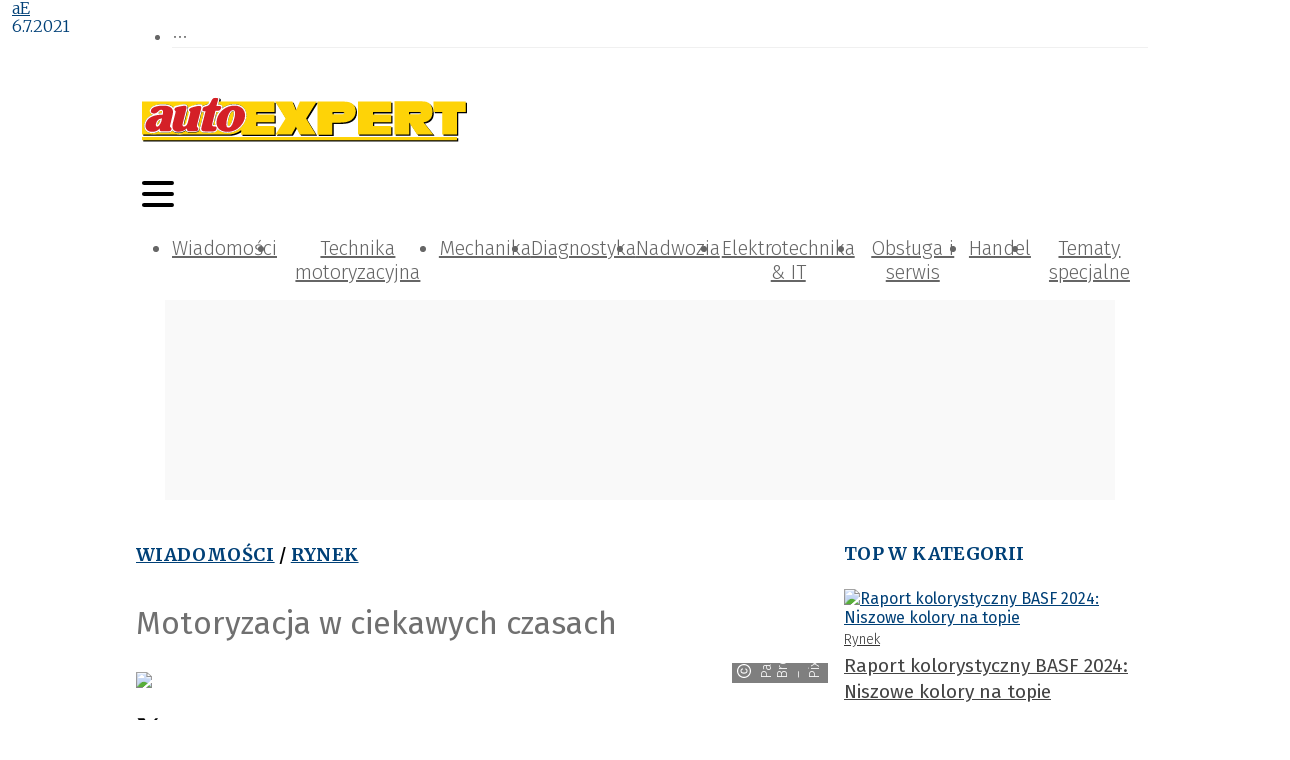

--- FILE ---
content_type: text/html; charset=utf-8
request_url: https://autoexpert.pl/artykuly/motoryzacja-w-ciekawych-czasach
body_size: 52333
content:
<!DOCTYPE html><html lang="pl-PL"><head><meta charSet="utf-8"/><meta name="viewport" content="width=device-width"/><meta name="twitter:card" content="summary_large_image"/><meta property="og:locale" content="pl_PL"/><meta property="og:site_name" content="autoEXPERT"/><link rel="icon" href="/static/images/favicon.ico"/><title>Motoryzacja w ciekawych czasach | autoEXPERT</title><meta name="robots" content="index,follow"/><meta name="description" content="Czas pandemii z całą pewnością zostawił swój odcisk na rynku motoryzacyjnym. Wiele fabryk samochodów wstrzymało produkcję, natomiast rynek części zamiennych odczuł zwiększone zapotrzebowanie na części zamienne. A na horyzoncie zaczyna być widać zakazy sprzedaży samochodów z silnikami spalinowymi.&amp;nbsp;"/><meta property="og:title" content="Motoryzacja w ciekawych czasach"/><meta property="og:description" content="Czas pandemii z całą pewnością zostawił swój odcisk na rynku motoryzacyjnym. Wiele fabryk samochodów wstrzymało produkcję, natomiast rynek części zamiennych odczuł zwiększone zapotrzebowanie na części zamienne. A na horyzoncie zaczyna być widać zakazy sprzedaży samochodów z silnikami spalinowymi.&amp;nbsp;"/><meta property="og:url" content="https://autoexpert.pl/artykuly/motoryzacja-w-ciekawych-czasach"/><meta property="og:type" content="article"/><meta property="article:published_time" content="2021-07-06T12:00:00+02:00"/><meta property="article:modified_time" content="2021-07-06T12:00:00+02:00"/><meta property="article:author" content="https://autoexpert.pl/autorzy/ae"/><meta property="article:section" content="Rynek"/><meta property="article:tag" content="części zamienne"/><meta property="article:tag" content="NGK SPARK PLUG"/><meta property="og:image" content="https://autoexpert.pl//media/artykuly/electric-charge-2301604_1280.jpg"/><meta property="og:image:alt" content="Samochód elektryczny - logo"/><meta property="og:image:width" content="1280"/><meta property="og:image:height" content="940"/><link rel="canonical" href="https://autoexpert.pl/artykuly/motoryzacja-w-ciekawych-czasach"/><script type="application/ld+json">{"@context":"https://schema.org","@type":"Article","datePublished":"2021-07-06T12:00:00+02:00","description":"Czas pandemii z całą pewnością zostawił swój odcisk na rynku motoryzacyjnym. Wiele fabryk samochodów wstrzymało produkcję, natomiast rynek części zamiennych odczuł zwiększone zapotrzebowanie na części zamienne. A na horyzoncie zaczyna być widać zakazy sprzedaży samochodów z silnikami spalinowymi.&amp;nbsp;","mainEntityOfPage":{"@type":"WebPage","@id":"https://autoexpert.pl/artykuly/motoryzacja-w-ciekawych-czasach"},"headline":"&lt;p&gt;Czas pandemii z całą pewnością zostawił swój odcisk na rynku motoryzacyjnym. Wiele fabryk samochodów wstrzymało produkcję, natomiast rynek części zamiennych odczuł zwiększone zapotrzebowanie na części zamienne. A na horyzoncie zaczyna być widać zakazy sprzedaży samochodów z silnikami spalinowymi.&amp;nbsp;&lt;/p&gt;","image":["https://autoexpert.pl//media/artykuly/electric-charge-2301604_1280.jpg"],"dateModified":"2021-07-06T12:00:00+02:00","author":[{"@type":"Person","name":"aE","url":"https://autoexpert.pl/autorzy/ae"}],"publisher":{"@type":"Organization","name":"autoEXPERT","logo":{"@type":"ImageObject","url":"https://autoexpert.pl/static/images/logo.svg"}}}</script><meta name="next-head-count" content="25"/><link rel="preconnect" href="https://cms.autoexpert.pl"/><link rel="dns-prefetch" href="https://cms.autoexpert.pl"/><link rel="preconnect" href="https://www.googletagmanager.com"/><link rel="dns-prefetch" href="https://www.googletagmanager.com"/><link rel="preload" href="/_next/static/media/82050c55ac1c8c11-s.p.woff2" as="font" type="font/woff2" crossorigin="anonymous" data-next-font="size-adjust"/><link rel="preload" href="/_next/static/media/1f3fe8c6df3d47c1-s.p.woff2" as="font" type="font/woff2" crossorigin="anonymous" data-next-font="size-adjust"/><link rel="preload" href="/_next/static/media/ea30a9d67e5a5f79-s.p.woff2" as="font" type="font/woff2" crossorigin="anonymous" data-next-font="size-adjust"/><link rel="preload" href="/_next/static/media/098064a1ece52d38-s.p.woff2" as="font" type="font/woff2" crossorigin="anonymous" data-next-font="size-adjust"/><link rel="preload" href="/_next/static/media/634ff3e68456c607-s.p.woff2" as="font" type="font/woff2" crossorigin="anonymous" data-next-font="size-adjust"/><link rel="preload" href="/_next/static/media/2fa4c0ce5c452366-s.p.woff2" as="font" type="font/woff2" crossorigin="anonymous" data-next-font="size-adjust"/><link rel="preload" href="/_next/static/media/7b16d6bf437d2efc-s.p.woff2" as="font" type="font/woff2" crossorigin="anonymous" data-next-font="size-adjust"/><link rel="preload" href="/_next/static/media/7806ef5df85cda4a-s.p.woff2" as="font" type="font/woff2" crossorigin="anonymous" data-next-font="size-adjust"/><link rel="preload" href="/_next/static/media/4d1af68a2715a16a-s.p.woff2" as="font" type="font/woff2" crossorigin="anonymous" data-next-font="size-adjust"/><link rel="preload" href="/_next/static/media/83c07cea5b6249d7-s.p.woff2" as="font" type="font/woff2" crossorigin="anonymous" data-next-font="size-adjust"/><link rel="preload" href="/_next/static/css/c7ae7fafd867cc79.css" as="style"/><link rel="stylesheet" href="/_next/static/css/c7ae7fafd867cc79.css" data-n-g=""/><noscript data-n-css=""></noscript><script defer="" nomodule="" src="/_next/static/chunks/polyfills-78c92fac7aa8fdd8.js"></script><script defer="" src="/_next/static/chunks/4681.db9e60f34f8faa29.js"></script><script defer="" src="/_next/static/chunks/4292.c39230f62e3be7e2.js"></script><script defer="" src="/_next/static/chunks/6852-c7bd892b08b0b58a.js"></script><script defer="" src="/_next/static/chunks/5551.5d46b6c703b5b825.js"></script><script defer="" src="/_next/static/chunks/7868.36de570cde585046.js"></script><script defer="" src="/_next/static/chunks/8367.3be815290cf431ab.js"></script><script src="/_next/static/chunks/webpack-27c151108c818860.js" defer=""></script><script src="/_next/static/chunks/framework-b9b262e39597e8cd.js" defer=""></script><script src="/_next/static/chunks/main-2c30279d1e90ed95.js" defer=""></script><script src="/_next/static/chunks/pages/_app-6363e34fdb2f6d2d.js" defer=""></script><script src="/_next/static/chunks/3256-0795315a6008e33d.js" defer=""></script><script src="/_next/static/chunks/9484-7e8c9a5d79e08dca.js" defer=""></script><script src="/_next/static/chunks/4793-70f7bf71d19288b6.js" defer=""></script><script src="/_next/static/chunks/3409-0007b20178edbc1d.js" defer=""></script><script src="/_next/static/chunks/7915-68fef53f8777c456.js" defer=""></script><script src="/_next/static/chunks/7311-09fabd493701d551.js" defer=""></script><script src="/_next/static/chunks/1261-d1b2a421e14c89ff.js" defer=""></script><script src="/_next/static/chunks/7381-9085e8fda171959a.js" defer=""></script><script src="/_next/static/chunks/6614-69498e2a3403aac9.js" defer=""></script><script src="/_next/static/chunks/8150-d77a9ab5c07244bd.js" defer=""></script><script src="/_next/static/chunks/3855-4a70b965ed8706cf.js" defer=""></script><script src="/_next/static/chunks/6647-21d6baee635b5531.js" defer=""></script><script src="/_next/static/chunks/pages/artykuly/%5Bslug%5D-2174d82bb2a3d50d.js" defer=""></script><script src="/_next/static/FrZ8k92ybFZYnGQQn9Tfk/_buildManifest.js" defer=""></script><script src="/_next/static/FrZ8k92ybFZYnGQQn9Tfk/_ssgManifest.js" defer=""></script><style>:where(.css-1d3mfkc) a{color:#004077;text-decoration:none;background-color:transparent;outline:none;cursor:pointer;transition:color 0s;-webkit-text-decoration-skip:objects;}:where(.css-1d3mfkc) a:hover{color:#222222;}:where(.css-1d3mfkc) a:active{color:#002952;}:where(.css-1d3mfkc) a:active,:where(.css-1d3mfkc) a:hover{text-decoration:none;outline:0;}:where(.css-1d3mfkc) a:focus{text-decoration:none;outline:0;}:where(.css-1d3mfkc) a[disabled]{color:rgba(0, 0, 0, 0.25);cursor:not-allowed;}:where(.css-1d3mfkc).ant-layout{font-family:'__Fira_Sans_6ddda2','__Fira_Sans_Fallback_6ddda2';font-size:14px;box-sizing:border-box;}:where(.css-1d3mfkc).ant-layout::before,:where(.css-1d3mfkc).ant-layout::after{box-sizing:border-box;}:where(.css-1d3mfkc).ant-layout [class^="ant-layout"],:where(.css-1d3mfkc).ant-layout [class*=" ant-layout"]{box-sizing:border-box;}:where(.css-1d3mfkc).ant-layout [class^="ant-layout"]::before,:where(.css-1d3mfkc).ant-layout [class*=" ant-layout"]::before,:where(.css-1d3mfkc).ant-layout [class^="ant-layout"]::after,:where(.css-1d3mfkc).ant-layout [class*=" ant-layout"]::after{box-sizing:border-box;}:where(.css-1d3mfkc).ant-layout{display:flex;flex:auto;flex-direction:column;min-height:0;background:#fff;}:where(.css-1d3mfkc).ant-layout,:where(.css-1d3mfkc).ant-layout *{box-sizing:border-box;}:where(.css-1d3mfkc).ant-layout.ant-layout-has-sider{flex-direction:row;}:where(.css-1d3mfkc).ant-layout.ant-layout-has-sider >.ant-layout,:where(.css-1d3mfkc).ant-layout.ant-layout-has-sider >.ant-layout-content{width:0;}:where(.css-1d3mfkc).ant-layout .ant-layout-header,:where(.css-1d3mfkc).ant-layout.ant-layout-footer{flex:0 0 auto;}:where(.css-1d3mfkc).ant-layout .ant-layout-sider{position:relative;min-width:0;background:#001529;transition:all 0s,background 0s;}:where(.css-1d3mfkc).ant-layout .ant-layout-sider-children{height:100%;margin-top:-0.1px;padding-top:0.1px;}:where(.css-1d3mfkc).ant-layout .ant-layout-sider-children .ant-menu.ant-menu-inline-collapsed{width:auto;}:where(.css-1d3mfkc).ant-layout .ant-layout-sider-has-trigger{padding-bottom:48px;}:where(.css-1d3mfkc).ant-layout .ant-layout-sider-right{order:1;}:where(.css-1d3mfkc).ant-layout .ant-layout-sider-trigger{position:fixed;bottom:0;z-index:1;height:48px;color:#fff;line-height:48px;text-align:center;background:#002140;cursor:pointer;transition:all 0s;}:where(.css-1d3mfkc).ant-layout .ant-layout-sider-zero-width >*{overflow:hidden;}:where(.css-1d3mfkc).ant-layout .ant-layout-sider-zero-width-trigger{position:absolute;top:64px;inset-inline-end:-40px;z-index:1;width:40px;height:40px;color:#fff;font-size:20px;display:flex;align-items:center;justify-content:center;background:#001529;border-start-start-radius:0;border-start-end-radius:6px;border-end-end-radius:6px;border-end-start-radius:0;cursor:pointer;transition:background 0s ease;}:where(.css-1d3mfkc).ant-layout .ant-layout-sider-zero-width-trigger::after{position:absolute;inset:0;background:transparent;transition:all 0s;content:"";}:where(.css-1d3mfkc).ant-layout .ant-layout-sider-zero-width-trigger:hover::after{background:rgba(255, 255, 255, 0.2);}:where(.css-1d3mfkc).ant-layout .ant-layout-sider-zero-width-trigger-right{inset-inline-start:-40px;border-start-start-radius:6px;border-start-end-radius:0;border-end-end-radius:0;border-end-start-radius:6px;}:where(.css-1d3mfkc).ant-layout .ant-layout-sider-light{background:#ffffff;}:where(.css-1d3mfkc).ant-layout .ant-layout-sider-light .ant-layout-sider-trigger{color:rgba(0, 0, 0, 0.88);background:#ffffff;}:where(.css-1d3mfkc).ant-layout .ant-layout-sider-light .ant-layout-sider-zero-width-trigger{color:rgba(0, 0, 0, 0.88);background:#ffffff;border:1px solid #fff;border-inline-start:0;}:where(.css-1d3mfkc).ant-layout-rtl{direction:rtl;}:where(.css-1d3mfkc).ant-layout-header{height:64px;padding:0 50px;color:rgba(0, 0, 0, 0.88);line-height:64px;background:#fff;}:where(.css-1d3mfkc).ant-layout-header .ant-menu{line-height:inherit;}:where(.css-1d3mfkc).ant-layout-footer{padding:24px 50px;color:rgba(0, 0, 0, 0.88);font-size:14px;background:#f5f5f5;}:where(.css-1d3mfkc).ant-layout-content{flex:auto;color:rgba(0, 0, 0, 0.88);min-height:0;}:where(.css-1d3mfkc).ant-row{font-family:'__Fira_Sans_6ddda2','__Fira_Sans_Fallback_6ddda2';font-size:14px;box-sizing:border-box;}:where(.css-1d3mfkc).ant-row::before,:where(.css-1d3mfkc).ant-row::after{box-sizing:border-box;}:where(.css-1d3mfkc).ant-row [class^="ant-row"],:where(.css-1d3mfkc).ant-row [class*=" ant-row"]{box-sizing:border-box;}:where(.css-1d3mfkc).ant-row [class^="ant-row"]::before,:where(.css-1d3mfkc).ant-row [class*=" ant-row"]::before,:where(.css-1d3mfkc).ant-row [class^="ant-row"]::after,:where(.css-1d3mfkc).ant-row [class*=" ant-row"]::after{box-sizing:border-box;}:where(.css-1d3mfkc).ant-row{display:flex;flex-flow:row wrap;min-width:0;}:where(.css-1d3mfkc).ant-row::before,:where(.css-1d3mfkc).ant-row::after{display:flex;}:where(.css-1d3mfkc).ant-row-no-wrap{flex-wrap:nowrap;}:where(.css-1d3mfkc).ant-row-start{justify-content:flex-start;}:where(.css-1d3mfkc).ant-row-center{justify-content:center;}:where(.css-1d3mfkc).ant-row-end{justify-content:flex-end;}:where(.css-1d3mfkc).ant-row-space-between{justify-content:space-between;}:where(.css-1d3mfkc).ant-row-space-around{justify-content:space-around;}:where(.css-1d3mfkc).ant-row-space-evenly{justify-content:space-evenly;}:where(.css-1d3mfkc).ant-row-top{align-items:flex-start;}:where(.css-1d3mfkc).ant-row-middle{align-items:center;}:where(.css-1d3mfkc).ant-row-bottom{align-items:flex-end;}:where(.css-1d3mfkc).ant-col{font-family:'__Fira_Sans_6ddda2','__Fira_Sans_Fallback_6ddda2';font-size:14px;box-sizing:border-box;}:where(.css-1d3mfkc).ant-col::before,:where(.css-1d3mfkc).ant-col::after{box-sizing:border-box;}:where(.css-1d3mfkc).ant-col [class^="ant-col"],:where(.css-1d3mfkc).ant-col [class*=" ant-col"]{box-sizing:border-box;}:where(.css-1d3mfkc).ant-col [class^="ant-col"]::before,:where(.css-1d3mfkc).ant-col [class*=" ant-col"]::before,:where(.css-1d3mfkc).ant-col [class^="ant-col"]::after,:where(.css-1d3mfkc).ant-col [class*=" ant-col"]::after{box-sizing:border-box;}:where(.css-1d3mfkc).ant-col{position:relative;max-width:100%;min-height:1px;}:where(.css-1d3mfkc).ant-col-24{--ant-display:block;display:block;display:var(--ant-display);flex:0 0 100%;max-width:100%;}:where(.css-1d3mfkc).ant-col-push-24{inset-inline-start:100%;}:where(.css-1d3mfkc).ant-col-pull-24{inset-inline-end:100%;}:where(.css-1d3mfkc).ant-col-offset-24{margin-inline-start:100%;}:where(.css-1d3mfkc).ant-col-order-24{order:24;}:where(.css-1d3mfkc).ant-col-23{--ant-display:block;display:block;display:var(--ant-display);flex:0 0 95.83333333333334%;max-width:95.83333333333334%;}:where(.css-1d3mfkc).ant-col-push-23{inset-inline-start:95.83333333333334%;}:where(.css-1d3mfkc).ant-col-pull-23{inset-inline-end:95.83333333333334%;}:where(.css-1d3mfkc).ant-col-offset-23{margin-inline-start:95.83333333333334%;}:where(.css-1d3mfkc).ant-col-order-23{order:23;}:where(.css-1d3mfkc).ant-col-22{--ant-display:block;display:block;display:var(--ant-display);flex:0 0 91.66666666666666%;max-width:91.66666666666666%;}:where(.css-1d3mfkc).ant-col-push-22{inset-inline-start:91.66666666666666%;}:where(.css-1d3mfkc).ant-col-pull-22{inset-inline-end:91.66666666666666%;}:where(.css-1d3mfkc).ant-col-offset-22{margin-inline-start:91.66666666666666%;}:where(.css-1d3mfkc).ant-col-order-22{order:22;}:where(.css-1d3mfkc).ant-col-21{--ant-display:block;display:block;display:var(--ant-display);flex:0 0 87.5%;max-width:87.5%;}:where(.css-1d3mfkc).ant-col-push-21{inset-inline-start:87.5%;}:where(.css-1d3mfkc).ant-col-pull-21{inset-inline-end:87.5%;}:where(.css-1d3mfkc).ant-col-offset-21{margin-inline-start:87.5%;}:where(.css-1d3mfkc).ant-col-order-21{order:21;}:where(.css-1d3mfkc).ant-col-20{--ant-display:block;display:block;display:var(--ant-display);flex:0 0 83.33333333333334%;max-width:83.33333333333334%;}:where(.css-1d3mfkc).ant-col-push-20{inset-inline-start:83.33333333333334%;}:where(.css-1d3mfkc).ant-col-pull-20{inset-inline-end:83.33333333333334%;}:where(.css-1d3mfkc).ant-col-offset-20{margin-inline-start:83.33333333333334%;}:where(.css-1d3mfkc).ant-col-order-20{order:20;}:where(.css-1d3mfkc).ant-col-19{--ant-display:block;display:block;display:var(--ant-display);flex:0 0 79.16666666666666%;max-width:79.16666666666666%;}:where(.css-1d3mfkc).ant-col-push-19{inset-inline-start:79.16666666666666%;}:where(.css-1d3mfkc).ant-col-pull-19{inset-inline-end:79.16666666666666%;}:where(.css-1d3mfkc).ant-col-offset-19{margin-inline-start:79.16666666666666%;}:where(.css-1d3mfkc).ant-col-order-19{order:19;}:where(.css-1d3mfkc).ant-col-18{--ant-display:block;display:block;display:var(--ant-display);flex:0 0 75%;max-width:75%;}:where(.css-1d3mfkc).ant-col-push-18{inset-inline-start:75%;}:where(.css-1d3mfkc).ant-col-pull-18{inset-inline-end:75%;}:where(.css-1d3mfkc).ant-col-offset-18{margin-inline-start:75%;}:where(.css-1d3mfkc).ant-col-order-18{order:18;}:where(.css-1d3mfkc).ant-col-17{--ant-display:block;display:block;display:var(--ant-display);flex:0 0 70.83333333333334%;max-width:70.83333333333334%;}:where(.css-1d3mfkc).ant-col-push-17{inset-inline-start:70.83333333333334%;}:where(.css-1d3mfkc).ant-col-pull-17{inset-inline-end:70.83333333333334%;}:where(.css-1d3mfkc).ant-col-offset-17{margin-inline-start:70.83333333333334%;}:where(.css-1d3mfkc).ant-col-order-17{order:17;}:where(.css-1d3mfkc).ant-col-16{--ant-display:block;display:block;display:var(--ant-display);flex:0 0 66.66666666666666%;max-width:66.66666666666666%;}:where(.css-1d3mfkc).ant-col-push-16{inset-inline-start:66.66666666666666%;}:where(.css-1d3mfkc).ant-col-pull-16{inset-inline-end:66.66666666666666%;}:where(.css-1d3mfkc).ant-col-offset-16{margin-inline-start:66.66666666666666%;}:where(.css-1d3mfkc).ant-col-order-16{order:16;}:where(.css-1d3mfkc).ant-col-15{--ant-display:block;display:block;display:var(--ant-display);flex:0 0 62.5%;max-width:62.5%;}:where(.css-1d3mfkc).ant-col-push-15{inset-inline-start:62.5%;}:where(.css-1d3mfkc).ant-col-pull-15{inset-inline-end:62.5%;}:where(.css-1d3mfkc).ant-col-offset-15{margin-inline-start:62.5%;}:where(.css-1d3mfkc).ant-col-order-15{order:15;}:where(.css-1d3mfkc).ant-col-14{--ant-display:block;display:block;display:var(--ant-display);flex:0 0 58.333333333333336%;max-width:58.333333333333336%;}:where(.css-1d3mfkc).ant-col-push-14{inset-inline-start:58.333333333333336%;}:where(.css-1d3mfkc).ant-col-pull-14{inset-inline-end:58.333333333333336%;}:where(.css-1d3mfkc).ant-col-offset-14{margin-inline-start:58.333333333333336%;}:where(.css-1d3mfkc).ant-col-order-14{order:14;}:where(.css-1d3mfkc).ant-col-13{--ant-display:block;display:block;display:var(--ant-display);flex:0 0 54.166666666666664%;max-width:54.166666666666664%;}:where(.css-1d3mfkc).ant-col-push-13{inset-inline-start:54.166666666666664%;}:where(.css-1d3mfkc).ant-col-pull-13{inset-inline-end:54.166666666666664%;}:where(.css-1d3mfkc).ant-col-offset-13{margin-inline-start:54.166666666666664%;}:where(.css-1d3mfkc).ant-col-order-13{order:13;}:where(.css-1d3mfkc).ant-col-12{--ant-display:block;display:block;display:var(--ant-display);flex:0 0 50%;max-width:50%;}:where(.css-1d3mfkc).ant-col-push-12{inset-inline-start:50%;}:where(.css-1d3mfkc).ant-col-pull-12{inset-inline-end:50%;}:where(.css-1d3mfkc).ant-col-offset-12{margin-inline-start:50%;}:where(.css-1d3mfkc).ant-col-order-12{order:12;}:where(.css-1d3mfkc).ant-col-11{--ant-display:block;display:block;display:var(--ant-display);flex:0 0 45.83333333333333%;max-width:45.83333333333333%;}:where(.css-1d3mfkc).ant-col-push-11{inset-inline-start:45.83333333333333%;}:where(.css-1d3mfkc).ant-col-pull-11{inset-inline-end:45.83333333333333%;}:where(.css-1d3mfkc).ant-col-offset-11{margin-inline-start:45.83333333333333%;}:where(.css-1d3mfkc).ant-col-order-11{order:11;}:where(.css-1d3mfkc).ant-col-10{--ant-display:block;display:block;display:var(--ant-display);flex:0 0 41.66666666666667%;max-width:41.66666666666667%;}:where(.css-1d3mfkc).ant-col-push-10{inset-inline-start:41.66666666666667%;}:where(.css-1d3mfkc).ant-col-pull-10{inset-inline-end:41.66666666666667%;}:where(.css-1d3mfkc).ant-col-offset-10{margin-inline-start:41.66666666666667%;}:where(.css-1d3mfkc).ant-col-order-10{order:10;}:where(.css-1d3mfkc).ant-col-9{--ant-display:block;display:block;display:var(--ant-display);flex:0 0 37.5%;max-width:37.5%;}:where(.css-1d3mfkc).ant-col-push-9{inset-inline-start:37.5%;}:where(.css-1d3mfkc).ant-col-pull-9{inset-inline-end:37.5%;}:where(.css-1d3mfkc).ant-col-offset-9{margin-inline-start:37.5%;}:where(.css-1d3mfkc).ant-col-order-9{order:9;}:where(.css-1d3mfkc).ant-col-8{--ant-display:block;display:block;display:var(--ant-display);flex:0 0 33.33333333333333%;max-width:33.33333333333333%;}:where(.css-1d3mfkc).ant-col-push-8{inset-inline-start:33.33333333333333%;}:where(.css-1d3mfkc).ant-col-pull-8{inset-inline-end:33.33333333333333%;}:where(.css-1d3mfkc).ant-col-offset-8{margin-inline-start:33.33333333333333%;}:where(.css-1d3mfkc).ant-col-order-8{order:8;}:where(.css-1d3mfkc).ant-col-7{--ant-display:block;display:block;display:var(--ant-display);flex:0 0 29.166666666666668%;max-width:29.166666666666668%;}:where(.css-1d3mfkc).ant-col-push-7{inset-inline-start:29.166666666666668%;}:where(.css-1d3mfkc).ant-col-pull-7{inset-inline-end:29.166666666666668%;}:where(.css-1d3mfkc).ant-col-offset-7{margin-inline-start:29.166666666666668%;}:where(.css-1d3mfkc).ant-col-order-7{order:7;}:where(.css-1d3mfkc).ant-col-6{--ant-display:block;display:block;display:var(--ant-display);flex:0 0 25%;max-width:25%;}:where(.css-1d3mfkc).ant-col-push-6{inset-inline-start:25%;}:where(.css-1d3mfkc).ant-col-pull-6{inset-inline-end:25%;}:where(.css-1d3mfkc).ant-col-offset-6{margin-inline-start:25%;}:where(.css-1d3mfkc).ant-col-order-6{order:6;}:where(.css-1d3mfkc).ant-col-5{--ant-display:block;display:block;display:var(--ant-display);flex:0 0 20.833333333333336%;max-width:20.833333333333336%;}:where(.css-1d3mfkc).ant-col-push-5{inset-inline-start:20.833333333333336%;}:where(.css-1d3mfkc).ant-col-pull-5{inset-inline-end:20.833333333333336%;}:where(.css-1d3mfkc).ant-col-offset-5{margin-inline-start:20.833333333333336%;}:where(.css-1d3mfkc).ant-col-order-5{order:5;}:where(.css-1d3mfkc).ant-col-4{--ant-display:block;display:block;display:var(--ant-display);flex:0 0 16.666666666666664%;max-width:16.666666666666664%;}:where(.css-1d3mfkc).ant-col-push-4{inset-inline-start:16.666666666666664%;}:where(.css-1d3mfkc).ant-col-pull-4{inset-inline-end:16.666666666666664%;}:where(.css-1d3mfkc).ant-col-offset-4{margin-inline-start:16.666666666666664%;}:where(.css-1d3mfkc).ant-col-order-4{order:4;}:where(.css-1d3mfkc).ant-col-3{--ant-display:block;display:block;display:var(--ant-display);flex:0 0 12.5%;max-width:12.5%;}:where(.css-1d3mfkc).ant-col-push-3{inset-inline-start:12.5%;}:where(.css-1d3mfkc).ant-col-pull-3{inset-inline-end:12.5%;}:where(.css-1d3mfkc).ant-col-offset-3{margin-inline-start:12.5%;}:where(.css-1d3mfkc).ant-col-order-3{order:3;}:where(.css-1d3mfkc).ant-col-2{--ant-display:block;display:block;display:var(--ant-display);flex:0 0 8.333333333333332%;max-width:8.333333333333332%;}:where(.css-1d3mfkc).ant-col-push-2{inset-inline-start:8.333333333333332%;}:where(.css-1d3mfkc).ant-col-pull-2{inset-inline-end:8.333333333333332%;}:where(.css-1d3mfkc).ant-col-offset-2{margin-inline-start:8.333333333333332%;}:where(.css-1d3mfkc).ant-col-order-2{order:2;}:where(.css-1d3mfkc).ant-col-1{--ant-display:block;display:block;display:var(--ant-display);flex:0 0 4.166666666666666%;max-width:4.166666666666666%;}:where(.css-1d3mfkc).ant-col-push-1{inset-inline-start:4.166666666666666%;}:where(.css-1d3mfkc).ant-col-pull-1{inset-inline-end:4.166666666666666%;}:where(.css-1d3mfkc).ant-col-offset-1{margin-inline-start:4.166666666666666%;}:where(.css-1d3mfkc).ant-col-order-1{order:1;}:where(.css-1d3mfkc).ant-col-0{display:none;}:where(.css-1d3mfkc).ant-col-push-0{inset-inline-start:auto;}:where(.css-1d3mfkc).ant-col-pull-0{inset-inline-end:auto;}:where(.css-1d3mfkc).ant-col-offset-0{margin-inline-start:0;}:where(.css-1d3mfkc).ant-col-order-0{order:0;}:where(.css-1d3mfkc).ant-col-flex{flex:var(--ant-col-flex);}:where(.css-1d3mfkc).ant-col-xs-24{--ant-display:block;display:block;display:var(--ant-display);flex:0 0 100%;max-width:100%;}:where(.css-1d3mfkc).ant-col-xs-push-24{inset-inline-start:100%;}:where(.css-1d3mfkc).ant-col-xs-pull-24{inset-inline-end:100%;}:where(.css-1d3mfkc).ant-col-xs-offset-24{margin-inline-start:100%;}:where(.css-1d3mfkc).ant-col-xs-order-24{order:24;}:where(.css-1d3mfkc).ant-col-xs-23{--ant-display:block;display:block;display:var(--ant-display);flex:0 0 95.83333333333334%;max-width:95.83333333333334%;}:where(.css-1d3mfkc).ant-col-xs-push-23{inset-inline-start:95.83333333333334%;}:where(.css-1d3mfkc).ant-col-xs-pull-23{inset-inline-end:95.83333333333334%;}:where(.css-1d3mfkc).ant-col-xs-offset-23{margin-inline-start:95.83333333333334%;}:where(.css-1d3mfkc).ant-col-xs-order-23{order:23;}:where(.css-1d3mfkc).ant-col-xs-22{--ant-display:block;display:block;display:var(--ant-display);flex:0 0 91.66666666666666%;max-width:91.66666666666666%;}:where(.css-1d3mfkc).ant-col-xs-push-22{inset-inline-start:91.66666666666666%;}:where(.css-1d3mfkc).ant-col-xs-pull-22{inset-inline-end:91.66666666666666%;}:where(.css-1d3mfkc).ant-col-xs-offset-22{margin-inline-start:91.66666666666666%;}:where(.css-1d3mfkc).ant-col-xs-order-22{order:22;}:where(.css-1d3mfkc).ant-col-xs-21{--ant-display:block;display:block;display:var(--ant-display);flex:0 0 87.5%;max-width:87.5%;}:where(.css-1d3mfkc).ant-col-xs-push-21{inset-inline-start:87.5%;}:where(.css-1d3mfkc).ant-col-xs-pull-21{inset-inline-end:87.5%;}:where(.css-1d3mfkc).ant-col-xs-offset-21{margin-inline-start:87.5%;}:where(.css-1d3mfkc).ant-col-xs-order-21{order:21;}:where(.css-1d3mfkc).ant-col-xs-20{--ant-display:block;display:block;display:var(--ant-display);flex:0 0 83.33333333333334%;max-width:83.33333333333334%;}:where(.css-1d3mfkc).ant-col-xs-push-20{inset-inline-start:83.33333333333334%;}:where(.css-1d3mfkc).ant-col-xs-pull-20{inset-inline-end:83.33333333333334%;}:where(.css-1d3mfkc).ant-col-xs-offset-20{margin-inline-start:83.33333333333334%;}:where(.css-1d3mfkc).ant-col-xs-order-20{order:20;}:where(.css-1d3mfkc).ant-col-xs-19{--ant-display:block;display:block;display:var(--ant-display);flex:0 0 79.16666666666666%;max-width:79.16666666666666%;}:where(.css-1d3mfkc).ant-col-xs-push-19{inset-inline-start:79.16666666666666%;}:where(.css-1d3mfkc).ant-col-xs-pull-19{inset-inline-end:79.16666666666666%;}:where(.css-1d3mfkc).ant-col-xs-offset-19{margin-inline-start:79.16666666666666%;}:where(.css-1d3mfkc).ant-col-xs-order-19{order:19;}:where(.css-1d3mfkc).ant-col-xs-18{--ant-display:block;display:block;display:var(--ant-display);flex:0 0 75%;max-width:75%;}:where(.css-1d3mfkc).ant-col-xs-push-18{inset-inline-start:75%;}:where(.css-1d3mfkc).ant-col-xs-pull-18{inset-inline-end:75%;}:where(.css-1d3mfkc).ant-col-xs-offset-18{margin-inline-start:75%;}:where(.css-1d3mfkc).ant-col-xs-order-18{order:18;}:where(.css-1d3mfkc).ant-col-xs-17{--ant-display:block;display:block;display:var(--ant-display);flex:0 0 70.83333333333334%;max-width:70.83333333333334%;}:where(.css-1d3mfkc).ant-col-xs-push-17{inset-inline-start:70.83333333333334%;}:where(.css-1d3mfkc).ant-col-xs-pull-17{inset-inline-end:70.83333333333334%;}:where(.css-1d3mfkc).ant-col-xs-offset-17{margin-inline-start:70.83333333333334%;}:where(.css-1d3mfkc).ant-col-xs-order-17{order:17;}:where(.css-1d3mfkc).ant-col-xs-16{--ant-display:block;display:block;display:var(--ant-display);flex:0 0 66.66666666666666%;max-width:66.66666666666666%;}:where(.css-1d3mfkc).ant-col-xs-push-16{inset-inline-start:66.66666666666666%;}:where(.css-1d3mfkc).ant-col-xs-pull-16{inset-inline-end:66.66666666666666%;}:where(.css-1d3mfkc).ant-col-xs-offset-16{margin-inline-start:66.66666666666666%;}:where(.css-1d3mfkc).ant-col-xs-order-16{order:16;}:where(.css-1d3mfkc).ant-col-xs-15{--ant-display:block;display:block;display:var(--ant-display);flex:0 0 62.5%;max-width:62.5%;}:where(.css-1d3mfkc).ant-col-xs-push-15{inset-inline-start:62.5%;}:where(.css-1d3mfkc).ant-col-xs-pull-15{inset-inline-end:62.5%;}:where(.css-1d3mfkc).ant-col-xs-offset-15{margin-inline-start:62.5%;}:where(.css-1d3mfkc).ant-col-xs-order-15{order:15;}:where(.css-1d3mfkc).ant-col-xs-14{--ant-display:block;display:block;display:var(--ant-display);flex:0 0 58.333333333333336%;max-width:58.333333333333336%;}:where(.css-1d3mfkc).ant-col-xs-push-14{inset-inline-start:58.333333333333336%;}:where(.css-1d3mfkc).ant-col-xs-pull-14{inset-inline-end:58.333333333333336%;}:where(.css-1d3mfkc).ant-col-xs-offset-14{margin-inline-start:58.333333333333336%;}:where(.css-1d3mfkc).ant-col-xs-order-14{order:14;}:where(.css-1d3mfkc).ant-col-xs-13{--ant-display:block;display:block;display:var(--ant-display);flex:0 0 54.166666666666664%;max-width:54.166666666666664%;}:where(.css-1d3mfkc).ant-col-xs-push-13{inset-inline-start:54.166666666666664%;}:where(.css-1d3mfkc).ant-col-xs-pull-13{inset-inline-end:54.166666666666664%;}:where(.css-1d3mfkc).ant-col-xs-offset-13{margin-inline-start:54.166666666666664%;}:where(.css-1d3mfkc).ant-col-xs-order-13{order:13;}:where(.css-1d3mfkc).ant-col-xs-12{--ant-display:block;display:block;display:var(--ant-display);flex:0 0 50%;max-width:50%;}:where(.css-1d3mfkc).ant-col-xs-push-12{inset-inline-start:50%;}:where(.css-1d3mfkc).ant-col-xs-pull-12{inset-inline-end:50%;}:where(.css-1d3mfkc).ant-col-xs-offset-12{margin-inline-start:50%;}:where(.css-1d3mfkc).ant-col-xs-order-12{order:12;}:where(.css-1d3mfkc).ant-col-xs-11{--ant-display:block;display:block;display:var(--ant-display);flex:0 0 45.83333333333333%;max-width:45.83333333333333%;}:where(.css-1d3mfkc).ant-col-xs-push-11{inset-inline-start:45.83333333333333%;}:where(.css-1d3mfkc).ant-col-xs-pull-11{inset-inline-end:45.83333333333333%;}:where(.css-1d3mfkc).ant-col-xs-offset-11{margin-inline-start:45.83333333333333%;}:where(.css-1d3mfkc).ant-col-xs-order-11{order:11;}:where(.css-1d3mfkc).ant-col-xs-10{--ant-display:block;display:block;display:var(--ant-display);flex:0 0 41.66666666666667%;max-width:41.66666666666667%;}:where(.css-1d3mfkc).ant-col-xs-push-10{inset-inline-start:41.66666666666667%;}:where(.css-1d3mfkc).ant-col-xs-pull-10{inset-inline-end:41.66666666666667%;}:where(.css-1d3mfkc).ant-col-xs-offset-10{margin-inline-start:41.66666666666667%;}:where(.css-1d3mfkc).ant-col-xs-order-10{order:10;}:where(.css-1d3mfkc).ant-col-xs-9{--ant-display:block;display:block;display:var(--ant-display);flex:0 0 37.5%;max-width:37.5%;}:where(.css-1d3mfkc).ant-col-xs-push-9{inset-inline-start:37.5%;}:where(.css-1d3mfkc).ant-col-xs-pull-9{inset-inline-end:37.5%;}:where(.css-1d3mfkc).ant-col-xs-offset-9{margin-inline-start:37.5%;}:where(.css-1d3mfkc).ant-col-xs-order-9{order:9;}:where(.css-1d3mfkc).ant-col-xs-8{--ant-display:block;display:block;display:var(--ant-display);flex:0 0 33.33333333333333%;max-width:33.33333333333333%;}:where(.css-1d3mfkc).ant-col-xs-push-8{inset-inline-start:33.33333333333333%;}:where(.css-1d3mfkc).ant-col-xs-pull-8{inset-inline-end:33.33333333333333%;}:where(.css-1d3mfkc).ant-col-xs-offset-8{margin-inline-start:33.33333333333333%;}:where(.css-1d3mfkc).ant-col-xs-order-8{order:8;}:where(.css-1d3mfkc).ant-col-xs-7{--ant-display:block;display:block;display:var(--ant-display);flex:0 0 29.166666666666668%;max-width:29.166666666666668%;}:where(.css-1d3mfkc).ant-col-xs-push-7{inset-inline-start:29.166666666666668%;}:where(.css-1d3mfkc).ant-col-xs-pull-7{inset-inline-end:29.166666666666668%;}:where(.css-1d3mfkc).ant-col-xs-offset-7{margin-inline-start:29.166666666666668%;}:where(.css-1d3mfkc).ant-col-xs-order-7{order:7;}:where(.css-1d3mfkc).ant-col-xs-6{--ant-display:block;display:block;display:var(--ant-display);flex:0 0 25%;max-width:25%;}:where(.css-1d3mfkc).ant-col-xs-push-6{inset-inline-start:25%;}:where(.css-1d3mfkc).ant-col-xs-pull-6{inset-inline-end:25%;}:where(.css-1d3mfkc).ant-col-xs-offset-6{margin-inline-start:25%;}:where(.css-1d3mfkc).ant-col-xs-order-6{order:6;}:where(.css-1d3mfkc).ant-col-xs-5{--ant-display:block;display:block;display:var(--ant-display);flex:0 0 20.833333333333336%;max-width:20.833333333333336%;}:where(.css-1d3mfkc).ant-col-xs-push-5{inset-inline-start:20.833333333333336%;}:where(.css-1d3mfkc).ant-col-xs-pull-5{inset-inline-end:20.833333333333336%;}:where(.css-1d3mfkc).ant-col-xs-offset-5{margin-inline-start:20.833333333333336%;}:where(.css-1d3mfkc).ant-col-xs-order-5{order:5;}:where(.css-1d3mfkc).ant-col-xs-4{--ant-display:block;display:block;display:var(--ant-display);flex:0 0 16.666666666666664%;max-width:16.666666666666664%;}:where(.css-1d3mfkc).ant-col-xs-push-4{inset-inline-start:16.666666666666664%;}:where(.css-1d3mfkc).ant-col-xs-pull-4{inset-inline-end:16.666666666666664%;}:where(.css-1d3mfkc).ant-col-xs-offset-4{margin-inline-start:16.666666666666664%;}:where(.css-1d3mfkc).ant-col-xs-order-4{order:4;}:where(.css-1d3mfkc).ant-col-xs-3{--ant-display:block;display:block;display:var(--ant-display);flex:0 0 12.5%;max-width:12.5%;}:where(.css-1d3mfkc).ant-col-xs-push-3{inset-inline-start:12.5%;}:where(.css-1d3mfkc).ant-col-xs-pull-3{inset-inline-end:12.5%;}:where(.css-1d3mfkc).ant-col-xs-offset-3{margin-inline-start:12.5%;}:where(.css-1d3mfkc).ant-col-xs-order-3{order:3;}:where(.css-1d3mfkc).ant-col-xs-2{--ant-display:block;display:block;display:var(--ant-display);flex:0 0 8.333333333333332%;max-width:8.333333333333332%;}:where(.css-1d3mfkc).ant-col-xs-push-2{inset-inline-start:8.333333333333332%;}:where(.css-1d3mfkc).ant-col-xs-pull-2{inset-inline-end:8.333333333333332%;}:where(.css-1d3mfkc).ant-col-xs-offset-2{margin-inline-start:8.333333333333332%;}:where(.css-1d3mfkc).ant-col-xs-order-2{order:2;}:where(.css-1d3mfkc).ant-col-xs-1{--ant-display:block;display:block;display:var(--ant-display);flex:0 0 4.166666666666666%;max-width:4.166666666666666%;}:where(.css-1d3mfkc).ant-col-xs-push-1{inset-inline-start:4.166666666666666%;}:where(.css-1d3mfkc).ant-col-xs-pull-1{inset-inline-end:4.166666666666666%;}:where(.css-1d3mfkc).ant-col-xs-offset-1{margin-inline-start:4.166666666666666%;}:where(.css-1d3mfkc).ant-col-xs-order-1{order:1;}:where(.css-1d3mfkc).ant-col-xs-0{display:none;}:where(.css-1d3mfkc).ant-col-push-0{inset-inline-start:auto;}:where(.css-1d3mfkc).ant-col-pull-0{inset-inline-end:auto;}:where(.css-1d3mfkc).ant-col-xs-push-0{inset-inline-start:auto;}:where(.css-1d3mfkc).ant-col-xs-pull-0{inset-inline-end:auto;}:where(.css-1d3mfkc).ant-col-xs-offset-0{margin-inline-start:0;}:where(.css-1d3mfkc).ant-col-xs-order-0{order:0;}:where(.css-1d3mfkc).ant-col-xs-flex{flex:var(--ant-col-xs-flex);}@media (min-width: 576px){:where(.css-1d3mfkc).ant-col-sm-24{--ant-display:block;display:block;display:var(--ant-display);flex:0 0 100%;max-width:100%;}:where(.css-1d3mfkc).ant-col-sm-push-24{inset-inline-start:100%;}:where(.css-1d3mfkc).ant-col-sm-pull-24{inset-inline-end:100%;}:where(.css-1d3mfkc).ant-col-sm-offset-24{margin-inline-start:100%;}:where(.css-1d3mfkc).ant-col-sm-order-24{order:24;}:where(.css-1d3mfkc).ant-col-sm-23{--ant-display:block;display:block;display:var(--ant-display);flex:0 0 95.83333333333334%;max-width:95.83333333333334%;}:where(.css-1d3mfkc).ant-col-sm-push-23{inset-inline-start:95.83333333333334%;}:where(.css-1d3mfkc).ant-col-sm-pull-23{inset-inline-end:95.83333333333334%;}:where(.css-1d3mfkc).ant-col-sm-offset-23{margin-inline-start:95.83333333333334%;}:where(.css-1d3mfkc).ant-col-sm-order-23{order:23;}:where(.css-1d3mfkc).ant-col-sm-22{--ant-display:block;display:block;display:var(--ant-display);flex:0 0 91.66666666666666%;max-width:91.66666666666666%;}:where(.css-1d3mfkc).ant-col-sm-push-22{inset-inline-start:91.66666666666666%;}:where(.css-1d3mfkc).ant-col-sm-pull-22{inset-inline-end:91.66666666666666%;}:where(.css-1d3mfkc).ant-col-sm-offset-22{margin-inline-start:91.66666666666666%;}:where(.css-1d3mfkc).ant-col-sm-order-22{order:22;}:where(.css-1d3mfkc).ant-col-sm-21{--ant-display:block;display:block;display:var(--ant-display);flex:0 0 87.5%;max-width:87.5%;}:where(.css-1d3mfkc).ant-col-sm-push-21{inset-inline-start:87.5%;}:where(.css-1d3mfkc).ant-col-sm-pull-21{inset-inline-end:87.5%;}:where(.css-1d3mfkc).ant-col-sm-offset-21{margin-inline-start:87.5%;}:where(.css-1d3mfkc).ant-col-sm-order-21{order:21;}:where(.css-1d3mfkc).ant-col-sm-20{--ant-display:block;display:block;display:var(--ant-display);flex:0 0 83.33333333333334%;max-width:83.33333333333334%;}:where(.css-1d3mfkc).ant-col-sm-push-20{inset-inline-start:83.33333333333334%;}:where(.css-1d3mfkc).ant-col-sm-pull-20{inset-inline-end:83.33333333333334%;}:where(.css-1d3mfkc).ant-col-sm-offset-20{margin-inline-start:83.33333333333334%;}:where(.css-1d3mfkc).ant-col-sm-order-20{order:20;}:where(.css-1d3mfkc).ant-col-sm-19{--ant-display:block;display:block;display:var(--ant-display);flex:0 0 79.16666666666666%;max-width:79.16666666666666%;}:where(.css-1d3mfkc).ant-col-sm-push-19{inset-inline-start:79.16666666666666%;}:where(.css-1d3mfkc).ant-col-sm-pull-19{inset-inline-end:79.16666666666666%;}:where(.css-1d3mfkc).ant-col-sm-offset-19{margin-inline-start:79.16666666666666%;}:where(.css-1d3mfkc).ant-col-sm-order-19{order:19;}:where(.css-1d3mfkc).ant-col-sm-18{--ant-display:block;display:block;display:var(--ant-display);flex:0 0 75%;max-width:75%;}:where(.css-1d3mfkc).ant-col-sm-push-18{inset-inline-start:75%;}:where(.css-1d3mfkc).ant-col-sm-pull-18{inset-inline-end:75%;}:where(.css-1d3mfkc).ant-col-sm-offset-18{margin-inline-start:75%;}:where(.css-1d3mfkc).ant-col-sm-order-18{order:18;}:where(.css-1d3mfkc).ant-col-sm-17{--ant-display:block;display:block;display:var(--ant-display);flex:0 0 70.83333333333334%;max-width:70.83333333333334%;}:where(.css-1d3mfkc).ant-col-sm-push-17{inset-inline-start:70.83333333333334%;}:where(.css-1d3mfkc).ant-col-sm-pull-17{inset-inline-end:70.83333333333334%;}:where(.css-1d3mfkc).ant-col-sm-offset-17{margin-inline-start:70.83333333333334%;}:where(.css-1d3mfkc).ant-col-sm-order-17{order:17;}:where(.css-1d3mfkc).ant-col-sm-16{--ant-display:block;display:block;display:var(--ant-display);flex:0 0 66.66666666666666%;max-width:66.66666666666666%;}:where(.css-1d3mfkc).ant-col-sm-push-16{inset-inline-start:66.66666666666666%;}:where(.css-1d3mfkc).ant-col-sm-pull-16{inset-inline-end:66.66666666666666%;}:where(.css-1d3mfkc).ant-col-sm-offset-16{margin-inline-start:66.66666666666666%;}:where(.css-1d3mfkc).ant-col-sm-order-16{order:16;}:where(.css-1d3mfkc).ant-col-sm-15{--ant-display:block;display:block;display:var(--ant-display);flex:0 0 62.5%;max-width:62.5%;}:where(.css-1d3mfkc).ant-col-sm-push-15{inset-inline-start:62.5%;}:where(.css-1d3mfkc).ant-col-sm-pull-15{inset-inline-end:62.5%;}:where(.css-1d3mfkc).ant-col-sm-offset-15{margin-inline-start:62.5%;}:where(.css-1d3mfkc).ant-col-sm-order-15{order:15;}:where(.css-1d3mfkc).ant-col-sm-14{--ant-display:block;display:block;display:var(--ant-display);flex:0 0 58.333333333333336%;max-width:58.333333333333336%;}:where(.css-1d3mfkc).ant-col-sm-push-14{inset-inline-start:58.333333333333336%;}:where(.css-1d3mfkc).ant-col-sm-pull-14{inset-inline-end:58.333333333333336%;}:where(.css-1d3mfkc).ant-col-sm-offset-14{margin-inline-start:58.333333333333336%;}:where(.css-1d3mfkc).ant-col-sm-order-14{order:14;}:where(.css-1d3mfkc).ant-col-sm-13{--ant-display:block;display:block;display:var(--ant-display);flex:0 0 54.166666666666664%;max-width:54.166666666666664%;}:where(.css-1d3mfkc).ant-col-sm-push-13{inset-inline-start:54.166666666666664%;}:where(.css-1d3mfkc).ant-col-sm-pull-13{inset-inline-end:54.166666666666664%;}:where(.css-1d3mfkc).ant-col-sm-offset-13{margin-inline-start:54.166666666666664%;}:where(.css-1d3mfkc).ant-col-sm-order-13{order:13;}:where(.css-1d3mfkc).ant-col-sm-12{--ant-display:block;display:block;display:var(--ant-display);flex:0 0 50%;max-width:50%;}:where(.css-1d3mfkc).ant-col-sm-push-12{inset-inline-start:50%;}:where(.css-1d3mfkc).ant-col-sm-pull-12{inset-inline-end:50%;}:where(.css-1d3mfkc).ant-col-sm-offset-12{margin-inline-start:50%;}:where(.css-1d3mfkc).ant-col-sm-order-12{order:12;}:where(.css-1d3mfkc).ant-col-sm-11{--ant-display:block;display:block;display:var(--ant-display);flex:0 0 45.83333333333333%;max-width:45.83333333333333%;}:where(.css-1d3mfkc).ant-col-sm-push-11{inset-inline-start:45.83333333333333%;}:where(.css-1d3mfkc).ant-col-sm-pull-11{inset-inline-end:45.83333333333333%;}:where(.css-1d3mfkc).ant-col-sm-offset-11{margin-inline-start:45.83333333333333%;}:where(.css-1d3mfkc).ant-col-sm-order-11{order:11;}:where(.css-1d3mfkc).ant-col-sm-10{--ant-display:block;display:block;display:var(--ant-display);flex:0 0 41.66666666666667%;max-width:41.66666666666667%;}:where(.css-1d3mfkc).ant-col-sm-push-10{inset-inline-start:41.66666666666667%;}:where(.css-1d3mfkc).ant-col-sm-pull-10{inset-inline-end:41.66666666666667%;}:where(.css-1d3mfkc).ant-col-sm-offset-10{margin-inline-start:41.66666666666667%;}:where(.css-1d3mfkc).ant-col-sm-order-10{order:10;}:where(.css-1d3mfkc).ant-col-sm-9{--ant-display:block;display:block;display:var(--ant-display);flex:0 0 37.5%;max-width:37.5%;}:where(.css-1d3mfkc).ant-col-sm-push-9{inset-inline-start:37.5%;}:where(.css-1d3mfkc).ant-col-sm-pull-9{inset-inline-end:37.5%;}:where(.css-1d3mfkc).ant-col-sm-offset-9{margin-inline-start:37.5%;}:where(.css-1d3mfkc).ant-col-sm-order-9{order:9;}:where(.css-1d3mfkc).ant-col-sm-8{--ant-display:block;display:block;display:var(--ant-display);flex:0 0 33.33333333333333%;max-width:33.33333333333333%;}:where(.css-1d3mfkc).ant-col-sm-push-8{inset-inline-start:33.33333333333333%;}:where(.css-1d3mfkc).ant-col-sm-pull-8{inset-inline-end:33.33333333333333%;}:where(.css-1d3mfkc).ant-col-sm-offset-8{margin-inline-start:33.33333333333333%;}:where(.css-1d3mfkc).ant-col-sm-order-8{order:8;}:where(.css-1d3mfkc).ant-col-sm-7{--ant-display:block;display:block;display:var(--ant-display);flex:0 0 29.166666666666668%;max-width:29.166666666666668%;}:where(.css-1d3mfkc).ant-col-sm-push-7{inset-inline-start:29.166666666666668%;}:where(.css-1d3mfkc).ant-col-sm-pull-7{inset-inline-end:29.166666666666668%;}:where(.css-1d3mfkc).ant-col-sm-offset-7{margin-inline-start:29.166666666666668%;}:where(.css-1d3mfkc).ant-col-sm-order-7{order:7;}:where(.css-1d3mfkc).ant-col-sm-6{--ant-display:block;display:block;display:var(--ant-display);flex:0 0 25%;max-width:25%;}:where(.css-1d3mfkc).ant-col-sm-push-6{inset-inline-start:25%;}:where(.css-1d3mfkc).ant-col-sm-pull-6{inset-inline-end:25%;}:where(.css-1d3mfkc).ant-col-sm-offset-6{margin-inline-start:25%;}:where(.css-1d3mfkc).ant-col-sm-order-6{order:6;}:where(.css-1d3mfkc).ant-col-sm-5{--ant-display:block;display:block;display:var(--ant-display);flex:0 0 20.833333333333336%;max-width:20.833333333333336%;}:where(.css-1d3mfkc).ant-col-sm-push-5{inset-inline-start:20.833333333333336%;}:where(.css-1d3mfkc).ant-col-sm-pull-5{inset-inline-end:20.833333333333336%;}:where(.css-1d3mfkc).ant-col-sm-offset-5{margin-inline-start:20.833333333333336%;}:where(.css-1d3mfkc).ant-col-sm-order-5{order:5;}:where(.css-1d3mfkc).ant-col-sm-4{--ant-display:block;display:block;display:var(--ant-display);flex:0 0 16.666666666666664%;max-width:16.666666666666664%;}:where(.css-1d3mfkc).ant-col-sm-push-4{inset-inline-start:16.666666666666664%;}:where(.css-1d3mfkc).ant-col-sm-pull-4{inset-inline-end:16.666666666666664%;}:where(.css-1d3mfkc).ant-col-sm-offset-4{margin-inline-start:16.666666666666664%;}:where(.css-1d3mfkc).ant-col-sm-order-4{order:4;}:where(.css-1d3mfkc).ant-col-sm-3{--ant-display:block;display:block;display:var(--ant-display);flex:0 0 12.5%;max-width:12.5%;}:where(.css-1d3mfkc).ant-col-sm-push-3{inset-inline-start:12.5%;}:where(.css-1d3mfkc).ant-col-sm-pull-3{inset-inline-end:12.5%;}:where(.css-1d3mfkc).ant-col-sm-offset-3{margin-inline-start:12.5%;}:where(.css-1d3mfkc).ant-col-sm-order-3{order:3;}:where(.css-1d3mfkc).ant-col-sm-2{--ant-display:block;display:block;display:var(--ant-display);flex:0 0 8.333333333333332%;max-width:8.333333333333332%;}:where(.css-1d3mfkc).ant-col-sm-push-2{inset-inline-start:8.333333333333332%;}:where(.css-1d3mfkc).ant-col-sm-pull-2{inset-inline-end:8.333333333333332%;}:where(.css-1d3mfkc).ant-col-sm-offset-2{margin-inline-start:8.333333333333332%;}:where(.css-1d3mfkc).ant-col-sm-order-2{order:2;}:where(.css-1d3mfkc).ant-col-sm-1{--ant-display:block;display:block;display:var(--ant-display);flex:0 0 4.166666666666666%;max-width:4.166666666666666%;}:where(.css-1d3mfkc).ant-col-sm-push-1{inset-inline-start:4.166666666666666%;}:where(.css-1d3mfkc).ant-col-sm-pull-1{inset-inline-end:4.166666666666666%;}:where(.css-1d3mfkc).ant-col-sm-offset-1{margin-inline-start:4.166666666666666%;}:where(.css-1d3mfkc).ant-col-sm-order-1{order:1;}:where(.css-1d3mfkc).ant-col-sm-0{display:none;}:where(.css-1d3mfkc).ant-col-push-0{inset-inline-start:auto;}:where(.css-1d3mfkc).ant-col-pull-0{inset-inline-end:auto;}:where(.css-1d3mfkc).ant-col-sm-push-0{inset-inline-start:auto;}:where(.css-1d3mfkc).ant-col-sm-pull-0{inset-inline-end:auto;}:where(.css-1d3mfkc).ant-col-sm-offset-0{margin-inline-start:0;}:where(.css-1d3mfkc).ant-col-sm-order-0{order:0;}:where(.css-1d3mfkc).ant-col-sm-flex{flex:var(--ant-col-sm-flex);}}@media (min-width: 768px){:where(.css-1d3mfkc).ant-col-md-24{--ant-display:block;display:block;display:var(--ant-display);flex:0 0 100%;max-width:100%;}:where(.css-1d3mfkc).ant-col-md-push-24{inset-inline-start:100%;}:where(.css-1d3mfkc).ant-col-md-pull-24{inset-inline-end:100%;}:where(.css-1d3mfkc).ant-col-md-offset-24{margin-inline-start:100%;}:where(.css-1d3mfkc).ant-col-md-order-24{order:24;}:where(.css-1d3mfkc).ant-col-md-23{--ant-display:block;display:block;display:var(--ant-display);flex:0 0 95.83333333333334%;max-width:95.83333333333334%;}:where(.css-1d3mfkc).ant-col-md-push-23{inset-inline-start:95.83333333333334%;}:where(.css-1d3mfkc).ant-col-md-pull-23{inset-inline-end:95.83333333333334%;}:where(.css-1d3mfkc).ant-col-md-offset-23{margin-inline-start:95.83333333333334%;}:where(.css-1d3mfkc).ant-col-md-order-23{order:23;}:where(.css-1d3mfkc).ant-col-md-22{--ant-display:block;display:block;display:var(--ant-display);flex:0 0 91.66666666666666%;max-width:91.66666666666666%;}:where(.css-1d3mfkc).ant-col-md-push-22{inset-inline-start:91.66666666666666%;}:where(.css-1d3mfkc).ant-col-md-pull-22{inset-inline-end:91.66666666666666%;}:where(.css-1d3mfkc).ant-col-md-offset-22{margin-inline-start:91.66666666666666%;}:where(.css-1d3mfkc).ant-col-md-order-22{order:22;}:where(.css-1d3mfkc).ant-col-md-21{--ant-display:block;display:block;display:var(--ant-display);flex:0 0 87.5%;max-width:87.5%;}:where(.css-1d3mfkc).ant-col-md-push-21{inset-inline-start:87.5%;}:where(.css-1d3mfkc).ant-col-md-pull-21{inset-inline-end:87.5%;}:where(.css-1d3mfkc).ant-col-md-offset-21{margin-inline-start:87.5%;}:where(.css-1d3mfkc).ant-col-md-order-21{order:21;}:where(.css-1d3mfkc).ant-col-md-20{--ant-display:block;display:block;display:var(--ant-display);flex:0 0 83.33333333333334%;max-width:83.33333333333334%;}:where(.css-1d3mfkc).ant-col-md-push-20{inset-inline-start:83.33333333333334%;}:where(.css-1d3mfkc).ant-col-md-pull-20{inset-inline-end:83.33333333333334%;}:where(.css-1d3mfkc).ant-col-md-offset-20{margin-inline-start:83.33333333333334%;}:where(.css-1d3mfkc).ant-col-md-order-20{order:20;}:where(.css-1d3mfkc).ant-col-md-19{--ant-display:block;display:block;display:var(--ant-display);flex:0 0 79.16666666666666%;max-width:79.16666666666666%;}:where(.css-1d3mfkc).ant-col-md-push-19{inset-inline-start:79.16666666666666%;}:where(.css-1d3mfkc).ant-col-md-pull-19{inset-inline-end:79.16666666666666%;}:where(.css-1d3mfkc).ant-col-md-offset-19{margin-inline-start:79.16666666666666%;}:where(.css-1d3mfkc).ant-col-md-order-19{order:19;}:where(.css-1d3mfkc).ant-col-md-18{--ant-display:block;display:block;display:var(--ant-display);flex:0 0 75%;max-width:75%;}:where(.css-1d3mfkc).ant-col-md-push-18{inset-inline-start:75%;}:where(.css-1d3mfkc).ant-col-md-pull-18{inset-inline-end:75%;}:where(.css-1d3mfkc).ant-col-md-offset-18{margin-inline-start:75%;}:where(.css-1d3mfkc).ant-col-md-order-18{order:18;}:where(.css-1d3mfkc).ant-col-md-17{--ant-display:block;display:block;display:var(--ant-display);flex:0 0 70.83333333333334%;max-width:70.83333333333334%;}:where(.css-1d3mfkc).ant-col-md-push-17{inset-inline-start:70.83333333333334%;}:where(.css-1d3mfkc).ant-col-md-pull-17{inset-inline-end:70.83333333333334%;}:where(.css-1d3mfkc).ant-col-md-offset-17{margin-inline-start:70.83333333333334%;}:where(.css-1d3mfkc).ant-col-md-order-17{order:17;}:where(.css-1d3mfkc).ant-col-md-16{--ant-display:block;display:block;display:var(--ant-display);flex:0 0 66.66666666666666%;max-width:66.66666666666666%;}:where(.css-1d3mfkc).ant-col-md-push-16{inset-inline-start:66.66666666666666%;}:where(.css-1d3mfkc).ant-col-md-pull-16{inset-inline-end:66.66666666666666%;}:where(.css-1d3mfkc).ant-col-md-offset-16{margin-inline-start:66.66666666666666%;}:where(.css-1d3mfkc).ant-col-md-order-16{order:16;}:where(.css-1d3mfkc).ant-col-md-15{--ant-display:block;display:block;display:var(--ant-display);flex:0 0 62.5%;max-width:62.5%;}:where(.css-1d3mfkc).ant-col-md-push-15{inset-inline-start:62.5%;}:where(.css-1d3mfkc).ant-col-md-pull-15{inset-inline-end:62.5%;}:where(.css-1d3mfkc).ant-col-md-offset-15{margin-inline-start:62.5%;}:where(.css-1d3mfkc).ant-col-md-order-15{order:15;}:where(.css-1d3mfkc).ant-col-md-14{--ant-display:block;display:block;display:var(--ant-display);flex:0 0 58.333333333333336%;max-width:58.333333333333336%;}:where(.css-1d3mfkc).ant-col-md-push-14{inset-inline-start:58.333333333333336%;}:where(.css-1d3mfkc).ant-col-md-pull-14{inset-inline-end:58.333333333333336%;}:where(.css-1d3mfkc).ant-col-md-offset-14{margin-inline-start:58.333333333333336%;}:where(.css-1d3mfkc).ant-col-md-order-14{order:14;}:where(.css-1d3mfkc).ant-col-md-13{--ant-display:block;display:block;display:var(--ant-display);flex:0 0 54.166666666666664%;max-width:54.166666666666664%;}:where(.css-1d3mfkc).ant-col-md-push-13{inset-inline-start:54.166666666666664%;}:where(.css-1d3mfkc).ant-col-md-pull-13{inset-inline-end:54.166666666666664%;}:where(.css-1d3mfkc).ant-col-md-offset-13{margin-inline-start:54.166666666666664%;}:where(.css-1d3mfkc).ant-col-md-order-13{order:13;}:where(.css-1d3mfkc).ant-col-md-12{--ant-display:block;display:block;display:var(--ant-display);flex:0 0 50%;max-width:50%;}:where(.css-1d3mfkc).ant-col-md-push-12{inset-inline-start:50%;}:where(.css-1d3mfkc).ant-col-md-pull-12{inset-inline-end:50%;}:where(.css-1d3mfkc).ant-col-md-offset-12{margin-inline-start:50%;}:where(.css-1d3mfkc).ant-col-md-order-12{order:12;}:where(.css-1d3mfkc).ant-col-md-11{--ant-display:block;display:block;display:var(--ant-display);flex:0 0 45.83333333333333%;max-width:45.83333333333333%;}:where(.css-1d3mfkc).ant-col-md-push-11{inset-inline-start:45.83333333333333%;}:where(.css-1d3mfkc).ant-col-md-pull-11{inset-inline-end:45.83333333333333%;}:where(.css-1d3mfkc).ant-col-md-offset-11{margin-inline-start:45.83333333333333%;}:where(.css-1d3mfkc).ant-col-md-order-11{order:11;}:where(.css-1d3mfkc).ant-col-md-10{--ant-display:block;display:block;display:var(--ant-display);flex:0 0 41.66666666666667%;max-width:41.66666666666667%;}:where(.css-1d3mfkc).ant-col-md-push-10{inset-inline-start:41.66666666666667%;}:where(.css-1d3mfkc).ant-col-md-pull-10{inset-inline-end:41.66666666666667%;}:where(.css-1d3mfkc).ant-col-md-offset-10{margin-inline-start:41.66666666666667%;}:where(.css-1d3mfkc).ant-col-md-order-10{order:10;}:where(.css-1d3mfkc).ant-col-md-9{--ant-display:block;display:block;display:var(--ant-display);flex:0 0 37.5%;max-width:37.5%;}:where(.css-1d3mfkc).ant-col-md-push-9{inset-inline-start:37.5%;}:where(.css-1d3mfkc).ant-col-md-pull-9{inset-inline-end:37.5%;}:where(.css-1d3mfkc).ant-col-md-offset-9{margin-inline-start:37.5%;}:where(.css-1d3mfkc).ant-col-md-order-9{order:9;}:where(.css-1d3mfkc).ant-col-md-8{--ant-display:block;display:block;display:var(--ant-display);flex:0 0 33.33333333333333%;max-width:33.33333333333333%;}:where(.css-1d3mfkc).ant-col-md-push-8{inset-inline-start:33.33333333333333%;}:where(.css-1d3mfkc).ant-col-md-pull-8{inset-inline-end:33.33333333333333%;}:where(.css-1d3mfkc).ant-col-md-offset-8{margin-inline-start:33.33333333333333%;}:where(.css-1d3mfkc).ant-col-md-order-8{order:8;}:where(.css-1d3mfkc).ant-col-md-7{--ant-display:block;display:block;display:var(--ant-display);flex:0 0 29.166666666666668%;max-width:29.166666666666668%;}:where(.css-1d3mfkc).ant-col-md-push-7{inset-inline-start:29.166666666666668%;}:where(.css-1d3mfkc).ant-col-md-pull-7{inset-inline-end:29.166666666666668%;}:where(.css-1d3mfkc).ant-col-md-offset-7{margin-inline-start:29.166666666666668%;}:where(.css-1d3mfkc).ant-col-md-order-7{order:7;}:where(.css-1d3mfkc).ant-col-md-6{--ant-display:block;display:block;display:var(--ant-display);flex:0 0 25%;max-width:25%;}:where(.css-1d3mfkc).ant-col-md-push-6{inset-inline-start:25%;}:where(.css-1d3mfkc).ant-col-md-pull-6{inset-inline-end:25%;}:where(.css-1d3mfkc).ant-col-md-offset-6{margin-inline-start:25%;}:where(.css-1d3mfkc).ant-col-md-order-6{order:6;}:where(.css-1d3mfkc).ant-col-md-5{--ant-display:block;display:block;display:var(--ant-display);flex:0 0 20.833333333333336%;max-width:20.833333333333336%;}:where(.css-1d3mfkc).ant-col-md-push-5{inset-inline-start:20.833333333333336%;}:where(.css-1d3mfkc).ant-col-md-pull-5{inset-inline-end:20.833333333333336%;}:where(.css-1d3mfkc).ant-col-md-offset-5{margin-inline-start:20.833333333333336%;}:where(.css-1d3mfkc).ant-col-md-order-5{order:5;}:where(.css-1d3mfkc).ant-col-md-4{--ant-display:block;display:block;display:var(--ant-display);flex:0 0 16.666666666666664%;max-width:16.666666666666664%;}:where(.css-1d3mfkc).ant-col-md-push-4{inset-inline-start:16.666666666666664%;}:where(.css-1d3mfkc).ant-col-md-pull-4{inset-inline-end:16.666666666666664%;}:where(.css-1d3mfkc).ant-col-md-offset-4{margin-inline-start:16.666666666666664%;}:where(.css-1d3mfkc).ant-col-md-order-4{order:4;}:where(.css-1d3mfkc).ant-col-md-3{--ant-display:block;display:block;display:var(--ant-display);flex:0 0 12.5%;max-width:12.5%;}:where(.css-1d3mfkc).ant-col-md-push-3{inset-inline-start:12.5%;}:where(.css-1d3mfkc).ant-col-md-pull-3{inset-inline-end:12.5%;}:where(.css-1d3mfkc).ant-col-md-offset-3{margin-inline-start:12.5%;}:where(.css-1d3mfkc).ant-col-md-order-3{order:3;}:where(.css-1d3mfkc).ant-col-md-2{--ant-display:block;display:block;display:var(--ant-display);flex:0 0 8.333333333333332%;max-width:8.333333333333332%;}:where(.css-1d3mfkc).ant-col-md-push-2{inset-inline-start:8.333333333333332%;}:where(.css-1d3mfkc).ant-col-md-pull-2{inset-inline-end:8.333333333333332%;}:where(.css-1d3mfkc).ant-col-md-offset-2{margin-inline-start:8.333333333333332%;}:where(.css-1d3mfkc).ant-col-md-order-2{order:2;}:where(.css-1d3mfkc).ant-col-md-1{--ant-display:block;display:block;display:var(--ant-display);flex:0 0 4.166666666666666%;max-width:4.166666666666666%;}:where(.css-1d3mfkc).ant-col-md-push-1{inset-inline-start:4.166666666666666%;}:where(.css-1d3mfkc).ant-col-md-pull-1{inset-inline-end:4.166666666666666%;}:where(.css-1d3mfkc).ant-col-md-offset-1{margin-inline-start:4.166666666666666%;}:where(.css-1d3mfkc).ant-col-md-order-1{order:1;}:where(.css-1d3mfkc).ant-col-md-0{display:none;}:where(.css-1d3mfkc).ant-col-push-0{inset-inline-start:auto;}:where(.css-1d3mfkc).ant-col-pull-0{inset-inline-end:auto;}:where(.css-1d3mfkc).ant-col-md-push-0{inset-inline-start:auto;}:where(.css-1d3mfkc).ant-col-md-pull-0{inset-inline-end:auto;}:where(.css-1d3mfkc).ant-col-md-offset-0{margin-inline-start:0;}:where(.css-1d3mfkc).ant-col-md-order-0{order:0;}:where(.css-1d3mfkc).ant-col-md-flex{flex:var(--ant-col-md-flex);}}@media (min-width: 992px){:where(.css-1d3mfkc).ant-col-lg-24{--ant-display:block;display:block;display:var(--ant-display);flex:0 0 100%;max-width:100%;}:where(.css-1d3mfkc).ant-col-lg-push-24{inset-inline-start:100%;}:where(.css-1d3mfkc).ant-col-lg-pull-24{inset-inline-end:100%;}:where(.css-1d3mfkc).ant-col-lg-offset-24{margin-inline-start:100%;}:where(.css-1d3mfkc).ant-col-lg-order-24{order:24;}:where(.css-1d3mfkc).ant-col-lg-23{--ant-display:block;display:block;display:var(--ant-display);flex:0 0 95.83333333333334%;max-width:95.83333333333334%;}:where(.css-1d3mfkc).ant-col-lg-push-23{inset-inline-start:95.83333333333334%;}:where(.css-1d3mfkc).ant-col-lg-pull-23{inset-inline-end:95.83333333333334%;}:where(.css-1d3mfkc).ant-col-lg-offset-23{margin-inline-start:95.83333333333334%;}:where(.css-1d3mfkc).ant-col-lg-order-23{order:23;}:where(.css-1d3mfkc).ant-col-lg-22{--ant-display:block;display:block;display:var(--ant-display);flex:0 0 91.66666666666666%;max-width:91.66666666666666%;}:where(.css-1d3mfkc).ant-col-lg-push-22{inset-inline-start:91.66666666666666%;}:where(.css-1d3mfkc).ant-col-lg-pull-22{inset-inline-end:91.66666666666666%;}:where(.css-1d3mfkc).ant-col-lg-offset-22{margin-inline-start:91.66666666666666%;}:where(.css-1d3mfkc).ant-col-lg-order-22{order:22;}:where(.css-1d3mfkc).ant-col-lg-21{--ant-display:block;display:block;display:var(--ant-display);flex:0 0 87.5%;max-width:87.5%;}:where(.css-1d3mfkc).ant-col-lg-push-21{inset-inline-start:87.5%;}:where(.css-1d3mfkc).ant-col-lg-pull-21{inset-inline-end:87.5%;}:where(.css-1d3mfkc).ant-col-lg-offset-21{margin-inline-start:87.5%;}:where(.css-1d3mfkc).ant-col-lg-order-21{order:21;}:where(.css-1d3mfkc).ant-col-lg-20{--ant-display:block;display:block;display:var(--ant-display);flex:0 0 83.33333333333334%;max-width:83.33333333333334%;}:where(.css-1d3mfkc).ant-col-lg-push-20{inset-inline-start:83.33333333333334%;}:where(.css-1d3mfkc).ant-col-lg-pull-20{inset-inline-end:83.33333333333334%;}:where(.css-1d3mfkc).ant-col-lg-offset-20{margin-inline-start:83.33333333333334%;}:where(.css-1d3mfkc).ant-col-lg-order-20{order:20;}:where(.css-1d3mfkc).ant-col-lg-19{--ant-display:block;display:block;display:var(--ant-display);flex:0 0 79.16666666666666%;max-width:79.16666666666666%;}:where(.css-1d3mfkc).ant-col-lg-push-19{inset-inline-start:79.16666666666666%;}:where(.css-1d3mfkc).ant-col-lg-pull-19{inset-inline-end:79.16666666666666%;}:where(.css-1d3mfkc).ant-col-lg-offset-19{margin-inline-start:79.16666666666666%;}:where(.css-1d3mfkc).ant-col-lg-order-19{order:19;}:where(.css-1d3mfkc).ant-col-lg-18{--ant-display:block;display:block;display:var(--ant-display);flex:0 0 75%;max-width:75%;}:where(.css-1d3mfkc).ant-col-lg-push-18{inset-inline-start:75%;}:where(.css-1d3mfkc).ant-col-lg-pull-18{inset-inline-end:75%;}:where(.css-1d3mfkc).ant-col-lg-offset-18{margin-inline-start:75%;}:where(.css-1d3mfkc).ant-col-lg-order-18{order:18;}:where(.css-1d3mfkc).ant-col-lg-17{--ant-display:block;display:block;display:var(--ant-display);flex:0 0 70.83333333333334%;max-width:70.83333333333334%;}:where(.css-1d3mfkc).ant-col-lg-push-17{inset-inline-start:70.83333333333334%;}:where(.css-1d3mfkc).ant-col-lg-pull-17{inset-inline-end:70.83333333333334%;}:where(.css-1d3mfkc).ant-col-lg-offset-17{margin-inline-start:70.83333333333334%;}:where(.css-1d3mfkc).ant-col-lg-order-17{order:17;}:where(.css-1d3mfkc).ant-col-lg-16{--ant-display:block;display:block;display:var(--ant-display);flex:0 0 66.66666666666666%;max-width:66.66666666666666%;}:where(.css-1d3mfkc).ant-col-lg-push-16{inset-inline-start:66.66666666666666%;}:where(.css-1d3mfkc).ant-col-lg-pull-16{inset-inline-end:66.66666666666666%;}:where(.css-1d3mfkc).ant-col-lg-offset-16{margin-inline-start:66.66666666666666%;}:where(.css-1d3mfkc).ant-col-lg-order-16{order:16;}:where(.css-1d3mfkc).ant-col-lg-15{--ant-display:block;display:block;display:var(--ant-display);flex:0 0 62.5%;max-width:62.5%;}:where(.css-1d3mfkc).ant-col-lg-push-15{inset-inline-start:62.5%;}:where(.css-1d3mfkc).ant-col-lg-pull-15{inset-inline-end:62.5%;}:where(.css-1d3mfkc).ant-col-lg-offset-15{margin-inline-start:62.5%;}:where(.css-1d3mfkc).ant-col-lg-order-15{order:15;}:where(.css-1d3mfkc).ant-col-lg-14{--ant-display:block;display:block;display:var(--ant-display);flex:0 0 58.333333333333336%;max-width:58.333333333333336%;}:where(.css-1d3mfkc).ant-col-lg-push-14{inset-inline-start:58.333333333333336%;}:where(.css-1d3mfkc).ant-col-lg-pull-14{inset-inline-end:58.333333333333336%;}:where(.css-1d3mfkc).ant-col-lg-offset-14{margin-inline-start:58.333333333333336%;}:where(.css-1d3mfkc).ant-col-lg-order-14{order:14;}:where(.css-1d3mfkc).ant-col-lg-13{--ant-display:block;display:block;display:var(--ant-display);flex:0 0 54.166666666666664%;max-width:54.166666666666664%;}:where(.css-1d3mfkc).ant-col-lg-push-13{inset-inline-start:54.166666666666664%;}:where(.css-1d3mfkc).ant-col-lg-pull-13{inset-inline-end:54.166666666666664%;}:where(.css-1d3mfkc).ant-col-lg-offset-13{margin-inline-start:54.166666666666664%;}:where(.css-1d3mfkc).ant-col-lg-order-13{order:13;}:where(.css-1d3mfkc).ant-col-lg-12{--ant-display:block;display:block;display:var(--ant-display);flex:0 0 50%;max-width:50%;}:where(.css-1d3mfkc).ant-col-lg-push-12{inset-inline-start:50%;}:where(.css-1d3mfkc).ant-col-lg-pull-12{inset-inline-end:50%;}:where(.css-1d3mfkc).ant-col-lg-offset-12{margin-inline-start:50%;}:where(.css-1d3mfkc).ant-col-lg-order-12{order:12;}:where(.css-1d3mfkc).ant-col-lg-11{--ant-display:block;display:block;display:var(--ant-display);flex:0 0 45.83333333333333%;max-width:45.83333333333333%;}:where(.css-1d3mfkc).ant-col-lg-push-11{inset-inline-start:45.83333333333333%;}:where(.css-1d3mfkc).ant-col-lg-pull-11{inset-inline-end:45.83333333333333%;}:where(.css-1d3mfkc).ant-col-lg-offset-11{margin-inline-start:45.83333333333333%;}:where(.css-1d3mfkc).ant-col-lg-order-11{order:11;}:where(.css-1d3mfkc).ant-col-lg-10{--ant-display:block;display:block;display:var(--ant-display);flex:0 0 41.66666666666667%;max-width:41.66666666666667%;}:where(.css-1d3mfkc).ant-col-lg-push-10{inset-inline-start:41.66666666666667%;}:where(.css-1d3mfkc).ant-col-lg-pull-10{inset-inline-end:41.66666666666667%;}:where(.css-1d3mfkc).ant-col-lg-offset-10{margin-inline-start:41.66666666666667%;}:where(.css-1d3mfkc).ant-col-lg-order-10{order:10;}:where(.css-1d3mfkc).ant-col-lg-9{--ant-display:block;display:block;display:var(--ant-display);flex:0 0 37.5%;max-width:37.5%;}:where(.css-1d3mfkc).ant-col-lg-push-9{inset-inline-start:37.5%;}:where(.css-1d3mfkc).ant-col-lg-pull-9{inset-inline-end:37.5%;}:where(.css-1d3mfkc).ant-col-lg-offset-9{margin-inline-start:37.5%;}:where(.css-1d3mfkc).ant-col-lg-order-9{order:9;}:where(.css-1d3mfkc).ant-col-lg-8{--ant-display:block;display:block;display:var(--ant-display);flex:0 0 33.33333333333333%;max-width:33.33333333333333%;}:where(.css-1d3mfkc).ant-col-lg-push-8{inset-inline-start:33.33333333333333%;}:where(.css-1d3mfkc).ant-col-lg-pull-8{inset-inline-end:33.33333333333333%;}:where(.css-1d3mfkc).ant-col-lg-offset-8{margin-inline-start:33.33333333333333%;}:where(.css-1d3mfkc).ant-col-lg-order-8{order:8;}:where(.css-1d3mfkc).ant-col-lg-7{--ant-display:block;display:block;display:var(--ant-display);flex:0 0 29.166666666666668%;max-width:29.166666666666668%;}:where(.css-1d3mfkc).ant-col-lg-push-7{inset-inline-start:29.166666666666668%;}:where(.css-1d3mfkc).ant-col-lg-pull-7{inset-inline-end:29.166666666666668%;}:where(.css-1d3mfkc).ant-col-lg-offset-7{margin-inline-start:29.166666666666668%;}:where(.css-1d3mfkc).ant-col-lg-order-7{order:7;}:where(.css-1d3mfkc).ant-col-lg-6{--ant-display:block;display:block;display:var(--ant-display);flex:0 0 25%;max-width:25%;}:where(.css-1d3mfkc).ant-col-lg-push-6{inset-inline-start:25%;}:where(.css-1d3mfkc).ant-col-lg-pull-6{inset-inline-end:25%;}:where(.css-1d3mfkc).ant-col-lg-offset-6{margin-inline-start:25%;}:where(.css-1d3mfkc).ant-col-lg-order-6{order:6;}:where(.css-1d3mfkc).ant-col-lg-5{--ant-display:block;display:block;display:var(--ant-display);flex:0 0 20.833333333333336%;max-width:20.833333333333336%;}:where(.css-1d3mfkc).ant-col-lg-push-5{inset-inline-start:20.833333333333336%;}:where(.css-1d3mfkc).ant-col-lg-pull-5{inset-inline-end:20.833333333333336%;}:where(.css-1d3mfkc).ant-col-lg-offset-5{margin-inline-start:20.833333333333336%;}:where(.css-1d3mfkc).ant-col-lg-order-5{order:5;}:where(.css-1d3mfkc).ant-col-lg-4{--ant-display:block;display:block;display:var(--ant-display);flex:0 0 16.666666666666664%;max-width:16.666666666666664%;}:where(.css-1d3mfkc).ant-col-lg-push-4{inset-inline-start:16.666666666666664%;}:where(.css-1d3mfkc).ant-col-lg-pull-4{inset-inline-end:16.666666666666664%;}:where(.css-1d3mfkc).ant-col-lg-offset-4{margin-inline-start:16.666666666666664%;}:where(.css-1d3mfkc).ant-col-lg-order-4{order:4;}:where(.css-1d3mfkc).ant-col-lg-3{--ant-display:block;display:block;display:var(--ant-display);flex:0 0 12.5%;max-width:12.5%;}:where(.css-1d3mfkc).ant-col-lg-push-3{inset-inline-start:12.5%;}:where(.css-1d3mfkc).ant-col-lg-pull-3{inset-inline-end:12.5%;}:where(.css-1d3mfkc).ant-col-lg-offset-3{margin-inline-start:12.5%;}:where(.css-1d3mfkc).ant-col-lg-order-3{order:3;}:where(.css-1d3mfkc).ant-col-lg-2{--ant-display:block;display:block;display:var(--ant-display);flex:0 0 8.333333333333332%;max-width:8.333333333333332%;}:where(.css-1d3mfkc).ant-col-lg-push-2{inset-inline-start:8.333333333333332%;}:where(.css-1d3mfkc).ant-col-lg-pull-2{inset-inline-end:8.333333333333332%;}:where(.css-1d3mfkc).ant-col-lg-offset-2{margin-inline-start:8.333333333333332%;}:where(.css-1d3mfkc).ant-col-lg-order-2{order:2;}:where(.css-1d3mfkc).ant-col-lg-1{--ant-display:block;display:block;display:var(--ant-display);flex:0 0 4.166666666666666%;max-width:4.166666666666666%;}:where(.css-1d3mfkc).ant-col-lg-push-1{inset-inline-start:4.166666666666666%;}:where(.css-1d3mfkc).ant-col-lg-pull-1{inset-inline-end:4.166666666666666%;}:where(.css-1d3mfkc).ant-col-lg-offset-1{margin-inline-start:4.166666666666666%;}:where(.css-1d3mfkc).ant-col-lg-order-1{order:1;}:where(.css-1d3mfkc).ant-col-lg-0{display:none;}:where(.css-1d3mfkc).ant-col-push-0{inset-inline-start:auto;}:where(.css-1d3mfkc).ant-col-pull-0{inset-inline-end:auto;}:where(.css-1d3mfkc).ant-col-lg-push-0{inset-inline-start:auto;}:where(.css-1d3mfkc).ant-col-lg-pull-0{inset-inline-end:auto;}:where(.css-1d3mfkc).ant-col-lg-offset-0{margin-inline-start:0;}:where(.css-1d3mfkc).ant-col-lg-order-0{order:0;}:where(.css-1d3mfkc).ant-col-lg-flex{flex:var(--ant-col-lg-flex);}}@media (min-width: 1200px){:where(.css-1d3mfkc).ant-col-xl-24{--ant-display:block;display:block;display:var(--ant-display);flex:0 0 100%;max-width:100%;}:where(.css-1d3mfkc).ant-col-xl-push-24{inset-inline-start:100%;}:where(.css-1d3mfkc).ant-col-xl-pull-24{inset-inline-end:100%;}:where(.css-1d3mfkc).ant-col-xl-offset-24{margin-inline-start:100%;}:where(.css-1d3mfkc).ant-col-xl-order-24{order:24;}:where(.css-1d3mfkc).ant-col-xl-23{--ant-display:block;display:block;display:var(--ant-display);flex:0 0 95.83333333333334%;max-width:95.83333333333334%;}:where(.css-1d3mfkc).ant-col-xl-push-23{inset-inline-start:95.83333333333334%;}:where(.css-1d3mfkc).ant-col-xl-pull-23{inset-inline-end:95.83333333333334%;}:where(.css-1d3mfkc).ant-col-xl-offset-23{margin-inline-start:95.83333333333334%;}:where(.css-1d3mfkc).ant-col-xl-order-23{order:23;}:where(.css-1d3mfkc).ant-col-xl-22{--ant-display:block;display:block;display:var(--ant-display);flex:0 0 91.66666666666666%;max-width:91.66666666666666%;}:where(.css-1d3mfkc).ant-col-xl-push-22{inset-inline-start:91.66666666666666%;}:where(.css-1d3mfkc).ant-col-xl-pull-22{inset-inline-end:91.66666666666666%;}:where(.css-1d3mfkc).ant-col-xl-offset-22{margin-inline-start:91.66666666666666%;}:where(.css-1d3mfkc).ant-col-xl-order-22{order:22;}:where(.css-1d3mfkc).ant-col-xl-21{--ant-display:block;display:block;display:var(--ant-display);flex:0 0 87.5%;max-width:87.5%;}:where(.css-1d3mfkc).ant-col-xl-push-21{inset-inline-start:87.5%;}:where(.css-1d3mfkc).ant-col-xl-pull-21{inset-inline-end:87.5%;}:where(.css-1d3mfkc).ant-col-xl-offset-21{margin-inline-start:87.5%;}:where(.css-1d3mfkc).ant-col-xl-order-21{order:21;}:where(.css-1d3mfkc).ant-col-xl-20{--ant-display:block;display:block;display:var(--ant-display);flex:0 0 83.33333333333334%;max-width:83.33333333333334%;}:where(.css-1d3mfkc).ant-col-xl-push-20{inset-inline-start:83.33333333333334%;}:where(.css-1d3mfkc).ant-col-xl-pull-20{inset-inline-end:83.33333333333334%;}:where(.css-1d3mfkc).ant-col-xl-offset-20{margin-inline-start:83.33333333333334%;}:where(.css-1d3mfkc).ant-col-xl-order-20{order:20;}:where(.css-1d3mfkc).ant-col-xl-19{--ant-display:block;display:block;display:var(--ant-display);flex:0 0 79.16666666666666%;max-width:79.16666666666666%;}:where(.css-1d3mfkc).ant-col-xl-push-19{inset-inline-start:79.16666666666666%;}:where(.css-1d3mfkc).ant-col-xl-pull-19{inset-inline-end:79.16666666666666%;}:where(.css-1d3mfkc).ant-col-xl-offset-19{margin-inline-start:79.16666666666666%;}:where(.css-1d3mfkc).ant-col-xl-order-19{order:19;}:where(.css-1d3mfkc).ant-col-xl-18{--ant-display:block;display:block;display:var(--ant-display);flex:0 0 75%;max-width:75%;}:where(.css-1d3mfkc).ant-col-xl-push-18{inset-inline-start:75%;}:where(.css-1d3mfkc).ant-col-xl-pull-18{inset-inline-end:75%;}:where(.css-1d3mfkc).ant-col-xl-offset-18{margin-inline-start:75%;}:where(.css-1d3mfkc).ant-col-xl-order-18{order:18;}:where(.css-1d3mfkc).ant-col-xl-17{--ant-display:block;display:block;display:var(--ant-display);flex:0 0 70.83333333333334%;max-width:70.83333333333334%;}:where(.css-1d3mfkc).ant-col-xl-push-17{inset-inline-start:70.83333333333334%;}:where(.css-1d3mfkc).ant-col-xl-pull-17{inset-inline-end:70.83333333333334%;}:where(.css-1d3mfkc).ant-col-xl-offset-17{margin-inline-start:70.83333333333334%;}:where(.css-1d3mfkc).ant-col-xl-order-17{order:17;}:where(.css-1d3mfkc).ant-col-xl-16{--ant-display:block;display:block;display:var(--ant-display);flex:0 0 66.66666666666666%;max-width:66.66666666666666%;}:where(.css-1d3mfkc).ant-col-xl-push-16{inset-inline-start:66.66666666666666%;}:where(.css-1d3mfkc).ant-col-xl-pull-16{inset-inline-end:66.66666666666666%;}:where(.css-1d3mfkc).ant-col-xl-offset-16{margin-inline-start:66.66666666666666%;}:where(.css-1d3mfkc).ant-col-xl-order-16{order:16;}:where(.css-1d3mfkc).ant-col-xl-15{--ant-display:block;display:block;display:var(--ant-display);flex:0 0 62.5%;max-width:62.5%;}:where(.css-1d3mfkc).ant-col-xl-push-15{inset-inline-start:62.5%;}:where(.css-1d3mfkc).ant-col-xl-pull-15{inset-inline-end:62.5%;}:where(.css-1d3mfkc).ant-col-xl-offset-15{margin-inline-start:62.5%;}:where(.css-1d3mfkc).ant-col-xl-order-15{order:15;}:where(.css-1d3mfkc).ant-col-xl-14{--ant-display:block;display:block;display:var(--ant-display);flex:0 0 58.333333333333336%;max-width:58.333333333333336%;}:where(.css-1d3mfkc).ant-col-xl-push-14{inset-inline-start:58.333333333333336%;}:where(.css-1d3mfkc).ant-col-xl-pull-14{inset-inline-end:58.333333333333336%;}:where(.css-1d3mfkc).ant-col-xl-offset-14{margin-inline-start:58.333333333333336%;}:where(.css-1d3mfkc).ant-col-xl-order-14{order:14;}:where(.css-1d3mfkc).ant-col-xl-13{--ant-display:block;display:block;display:var(--ant-display);flex:0 0 54.166666666666664%;max-width:54.166666666666664%;}:where(.css-1d3mfkc).ant-col-xl-push-13{inset-inline-start:54.166666666666664%;}:where(.css-1d3mfkc).ant-col-xl-pull-13{inset-inline-end:54.166666666666664%;}:where(.css-1d3mfkc).ant-col-xl-offset-13{margin-inline-start:54.166666666666664%;}:where(.css-1d3mfkc).ant-col-xl-order-13{order:13;}:where(.css-1d3mfkc).ant-col-xl-12{--ant-display:block;display:block;display:var(--ant-display);flex:0 0 50%;max-width:50%;}:where(.css-1d3mfkc).ant-col-xl-push-12{inset-inline-start:50%;}:where(.css-1d3mfkc).ant-col-xl-pull-12{inset-inline-end:50%;}:where(.css-1d3mfkc).ant-col-xl-offset-12{margin-inline-start:50%;}:where(.css-1d3mfkc).ant-col-xl-order-12{order:12;}:where(.css-1d3mfkc).ant-col-xl-11{--ant-display:block;display:block;display:var(--ant-display);flex:0 0 45.83333333333333%;max-width:45.83333333333333%;}:where(.css-1d3mfkc).ant-col-xl-push-11{inset-inline-start:45.83333333333333%;}:where(.css-1d3mfkc).ant-col-xl-pull-11{inset-inline-end:45.83333333333333%;}:where(.css-1d3mfkc).ant-col-xl-offset-11{margin-inline-start:45.83333333333333%;}:where(.css-1d3mfkc).ant-col-xl-order-11{order:11;}:where(.css-1d3mfkc).ant-col-xl-10{--ant-display:block;display:block;display:var(--ant-display);flex:0 0 41.66666666666667%;max-width:41.66666666666667%;}:where(.css-1d3mfkc).ant-col-xl-push-10{inset-inline-start:41.66666666666667%;}:where(.css-1d3mfkc).ant-col-xl-pull-10{inset-inline-end:41.66666666666667%;}:where(.css-1d3mfkc).ant-col-xl-offset-10{margin-inline-start:41.66666666666667%;}:where(.css-1d3mfkc).ant-col-xl-order-10{order:10;}:where(.css-1d3mfkc).ant-col-xl-9{--ant-display:block;display:block;display:var(--ant-display);flex:0 0 37.5%;max-width:37.5%;}:where(.css-1d3mfkc).ant-col-xl-push-9{inset-inline-start:37.5%;}:where(.css-1d3mfkc).ant-col-xl-pull-9{inset-inline-end:37.5%;}:where(.css-1d3mfkc).ant-col-xl-offset-9{margin-inline-start:37.5%;}:where(.css-1d3mfkc).ant-col-xl-order-9{order:9;}:where(.css-1d3mfkc).ant-col-xl-8{--ant-display:block;display:block;display:var(--ant-display);flex:0 0 33.33333333333333%;max-width:33.33333333333333%;}:where(.css-1d3mfkc).ant-col-xl-push-8{inset-inline-start:33.33333333333333%;}:where(.css-1d3mfkc).ant-col-xl-pull-8{inset-inline-end:33.33333333333333%;}:where(.css-1d3mfkc).ant-col-xl-offset-8{margin-inline-start:33.33333333333333%;}:where(.css-1d3mfkc).ant-col-xl-order-8{order:8;}:where(.css-1d3mfkc).ant-col-xl-7{--ant-display:block;display:block;display:var(--ant-display);flex:0 0 29.166666666666668%;max-width:29.166666666666668%;}:where(.css-1d3mfkc).ant-col-xl-push-7{inset-inline-start:29.166666666666668%;}:where(.css-1d3mfkc).ant-col-xl-pull-7{inset-inline-end:29.166666666666668%;}:where(.css-1d3mfkc).ant-col-xl-offset-7{margin-inline-start:29.166666666666668%;}:where(.css-1d3mfkc).ant-col-xl-order-7{order:7;}:where(.css-1d3mfkc).ant-col-xl-6{--ant-display:block;display:block;display:var(--ant-display);flex:0 0 25%;max-width:25%;}:where(.css-1d3mfkc).ant-col-xl-push-6{inset-inline-start:25%;}:where(.css-1d3mfkc).ant-col-xl-pull-6{inset-inline-end:25%;}:where(.css-1d3mfkc).ant-col-xl-offset-6{margin-inline-start:25%;}:where(.css-1d3mfkc).ant-col-xl-order-6{order:6;}:where(.css-1d3mfkc).ant-col-xl-5{--ant-display:block;display:block;display:var(--ant-display);flex:0 0 20.833333333333336%;max-width:20.833333333333336%;}:where(.css-1d3mfkc).ant-col-xl-push-5{inset-inline-start:20.833333333333336%;}:where(.css-1d3mfkc).ant-col-xl-pull-5{inset-inline-end:20.833333333333336%;}:where(.css-1d3mfkc).ant-col-xl-offset-5{margin-inline-start:20.833333333333336%;}:where(.css-1d3mfkc).ant-col-xl-order-5{order:5;}:where(.css-1d3mfkc).ant-col-xl-4{--ant-display:block;display:block;display:var(--ant-display);flex:0 0 16.666666666666664%;max-width:16.666666666666664%;}:where(.css-1d3mfkc).ant-col-xl-push-4{inset-inline-start:16.666666666666664%;}:where(.css-1d3mfkc).ant-col-xl-pull-4{inset-inline-end:16.666666666666664%;}:where(.css-1d3mfkc).ant-col-xl-offset-4{margin-inline-start:16.666666666666664%;}:where(.css-1d3mfkc).ant-col-xl-order-4{order:4;}:where(.css-1d3mfkc).ant-col-xl-3{--ant-display:block;display:block;display:var(--ant-display);flex:0 0 12.5%;max-width:12.5%;}:where(.css-1d3mfkc).ant-col-xl-push-3{inset-inline-start:12.5%;}:where(.css-1d3mfkc).ant-col-xl-pull-3{inset-inline-end:12.5%;}:where(.css-1d3mfkc).ant-col-xl-offset-3{margin-inline-start:12.5%;}:where(.css-1d3mfkc).ant-col-xl-order-3{order:3;}:where(.css-1d3mfkc).ant-col-xl-2{--ant-display:block;display:block;display:var(--ant-display);flex:0 0 8.333333333333332%;max-width:8.333333333333332%;}:where(.css-1d3mfkc).ant-col-xl-push-2{inset-inline-start:8.333333333333332%;}:where(.css-1d3mfkc).ant-col-xl-pull-2{inset-inline-end:8.333333333333332%;}:where(.css-1d3mfkc).ant-col-xl-offset-2{margin-inline-start:8.333333333333332%;}:where(.css-1d3mfkc).ant-col-xl-order-2{order:2;}:where(.css-1d3mfkc).ant-col-xl-1{--ant-display:block;display:block;display:var(--ant-display);flex:0 0 4.166666666666666%;max-width:4.166666666666666%;}:where(.css-1d3mfkc).ant-col-xl-push-1{inset-inline-start:4.166666666666666%;}:where(.css-1d3mfkc).ant-col-xl-pull-1{inset-inline-end:4.166666666666666%;}:where(.css-1d3mfkc).ant-col-xl-offset-1{margin-inline-start:4.166666666666666%;}:where(.css-1d3mfkc).ant-col-xl-order-1{order:1;}:where(.css-1d3mfkc).ant-col-xl-0{display:none;}:where(.css-1d3mfkc).ant-col-push-0{inset-inline-start:auto;}:where(.css-1d3mfkc).ant-col-pull-0{inset-inline-end:auto;}:where(.css-1d3mfkc).ant-col-xl-push-0{inset-inline-start:auto;}:where(.css-1d3mfkc).ant-col-xl-pull-0{inset-inline-end:auto;}:where(.css-1d3mfkc).ant-col-xl-offset-0{margin-inline-start:0;}:where(.css-1d3mfkc).ant-col-xl-order-0{order:0;}:where(.css-1d3mfkc).ant-col-xl-flex{flex:var(--ant-col-xl-flex);}}@media (min-width: 1600px){:where(.css-1d3mfkc).ant-col-xxl-24{--ant-display:block;display:block;display:var(--ant-display);flex:0 0 100%;max-width:100%;}:where(.css-1d3mfkc).ant-col-xxl-push-24{inset-inline-start:100%;}:where(.css-1d3mfkc).ant-col-xxl-pull-24{inset-inline-end:100%;}:where(.css-1d3mfkc).ant-col-xxl-offset-24{margin-inline-start:100%;}:where(.css-1d3mfkc).ant-col-xxl-order-24{order:24;}:where(.css-1d3mfkc).ant-col-xxl-23{--ant-display:block;display:block;display:var(--ant-display);flex:0 0 95.83333333333334%;max-width:95.83333333333334%;}:where(.css-1d3mfkc).ant-col-xxl-push-23{inset-inline-start:95.83333333333334%;}:where(.css-1d3mfkc).ant-col-xxl-pull-23{inset-inline-end:95.83333333333334%;}:where(.css-1d3mfkc).ant-col-xxl-offset-23{margin-inline-start:95.83333333333334%;}:where(.css-1d3mfkc).ant-col-xxl-order-23{order:23;}:where(.css-1d3mfkc).ant-col-xxl-22{--ant-display:block;display:block;display:var(--ant-display);flex:0 0 91.66666666666666%;max-width:91.66666666666666%;}:where(.css-1d3mfkc).ant-col-xxl-push-22{inset-inline-start:91.66666666666666%;}:where(.css-1d3mfkc).ant-col-xxl-pull-22{inset-inline-end:91.66666666666666%;}:where(.css-1d3mfkc).ant-col-xxl-offset-22{margin-inline-start:91.66666666666666%;}:where(.css-1d3mfkc).ant-col-xxl-order-22{order:22;}:where(.css-1d3mfkc).ant-col-xxl-21{--ant-display:block;display:block;display:var(--ant-display);flex:0 0 87.5%;max-width:87.5%;}:where(.css-1d3mfkc).ant-col-xxl-push-21{inset-inline-start:87.5%;}:where(.css-1d3mfkc).ant-col-xxl-pull-21{inset-inline-end:87.5%;}:where(.css-1d3mfkc).ant-col-xxl-offset-21{margin-inline-start:87.5%;}:where(.css-1d3mfkc).ant-col-xxl-order-21{order:21;}:where(.css-1d3mfkc).ant-col-xxl-20{--ant-display:block;display:block;display:var(--ant-display);flex:0 0 83.33333333333334%;max-width:83.33333333333334%;}:where(.css-1d3mfkc).ant-col-xxl-push-20{inset-inline-start:83.33333333333334%;}:where(.css-1d3mfkc).ant-col-xxl-pull-20{inset-inline-end:83.33333333333334%;}:where(.css-1d3mfkc).ant-col-xxl-offset-20{margin-inline-start:83.33333333333334%;}:where(.css-1d3mfkc).ant-col-xxl-order-20{order:20;}:where(.css-1d3mfkc).ant-col-xxl-19{--ant-display:block;display:block;display:var(--ant-display);flex:0 0 79.16666666666666%;max-width:79.16666666666666%;}:where(.css-1d3mfkc).ant-col-xxl-push-19{inset-inline-start:79.16666666666666%;}:where(.css-1d3mfkc).ant-col-xxl-pull-19{inset-inline-end:79.16666666666666%;}:where(.css-1d3mfkc).ant-col-xxl-offset-19{margin-inline-start:79.16666666666666%;}:where(.css-1d3mfkc).ant-col-xxl-order-19{order:19;}:where(.css-1d3mfkc).ant-col-xxl-18{--ant-display:block;display:block;display:var(--ant-display);flex:0 0 75%;max-width:75%;}:where(.css-1d3mfkc).ant-col-xxl-push-18{inset-inline-start:75%;}:where(.css-1d3mfkc).ant-col-xxl-pull-18{inset-inline-end:75%;}:where(.css-1d3mfkc).ant-col-xxl-offset-18{margin-inline-start:75%;}:where(.css-1d3mfkc).ant-col-xxl-order-18{order:18;}:where(.css-1d3mfkc).ant-col-xxl-17{--ant-display:block;display:block;display:var(--ant-display);flex:0 0 70.83333333333334%;max-width:70.83333333333334%;}:where(.css-1d3mfkc).ant-col-xxl-push-17{inset-inline-start:70.83333333333334%;}:where(.css-1d3mfkc).ant-col-xxl-pull-17{inset-inline-end:70.83333333333334%;}:where(.css-1d3mfkc).ant-col-xxl-offset-17{margin-inline-start:70.83333333333334%;}:where(.css-1d3mfkc).ant-col-xxl-order-17{order:17;}:where(.css-1d3mfkc).ant-col-xxl-16{--ant-display:block;display:block;display:var(--ant-display);flex:0 0 66.66666666666666%;max-width:66.66666666666666%;}:where(.css-1d3mfkc).ant-col-xxl-push-16{inset-inline-start:66.66666666666666%;}:where(.css-1d3mfkc).ant-col-xxl-pull-16{inset-inline-end:66.66666666666666%;}:where(.css-1d3mfkc).ant-col-xxl-offset-16{margin-inline-start:66.66666666666666%;}:where(.css-1d3mfkc).ant-col-xxl-order-16{order:16;}:where(.css-1d3mfkc).ant-col-xxl-15{--ant-display:block;display:block;display:var(--ant-display);flex:0 0 62.5%;max-width:62.5%;}:where(.css-1d3mfkc).ant-col-xxl-push-15{inset-inline-start:62.5%;}:where(.css-1d3mfkc).ant-col-xxl-pull-15{inset-inline-end:62.5%;}:where(.css-1d3mfkc).ant-col-xxl-offset-15{margin-inline-start:62.5%;}:where(.css-1d3mfkc).ant-col-xxl-order-15{order:15;}:where(.css-1d3mfkc).ant-col-xxl-14{--ant-display:block;display:block;display:var(--ant-display);flex:0 0 58.333333333333336%;max-width:58.333333333333336%;}:where(.css-1d3mfkc).ant-col-xxl-push-14{inset-inline-start:58.333333333333336%;}:where(.css-1d3mfkc).ant-col-xxl-pull-14{inset-inline-end:58.333333333333336%;}:where(.css-1d3mfkc).ant-col-xxl-offset-14{margin-inline-start:58.333333333333336%;}:where(.css-1d3mfkc).ant-col-xxl-order-14{order:14;}:where(.css-1d3mfkc).ant-col-xxl-13{--ant-display:block;display:block;display:var(--ant-display);flex:0 0 54.166666666666664%;max-width:54.166666666666664%;}:where(.css-1d3mfkc).ant-col-xxl-push-13{inset-inline-start:54.166666666666664%;}:where(.css-1d3mfkc).ant-col-xxl-pull-13{inset-inline-end:54.166666666666664%;}:where(.css-1d3mfkc).ant-col-xxl-offset-13{margin-inline-start:54.166666666666664%;}:where(.css-1d3mfkc).ant-col-xxl-order-13{order:13;}:where(.css-1d3mfkc).ant-col-xxl-12{--ant-display:block;display:block;display:var(--ant-display);flex:0 0 50%;max-width:50%;}:where(.css-1d3mfkc).ant-col-xxl-push-12{inset-inline-start:50%;}:where(.css-1d3mfkc).ant-col-xxl-pull-12{inset-inline-end:50%;}:where(.css-1d3mfkc).ant-col-xxl-offset-12{margin-inline-start:50%;}:where(.css-1d3mfkc).ant-col-xxl-order-12{order:12;}:where(.css-1d3mfkc).ant-col-xxl-11{--ant-display:block;display:block;display:var(--ant-display);flex:0 0 45.83333333333333%;max-width:45.83333333333333%;}:where(.css-1d3mfkc).ant-col-xxl-push-11{inset-inline-start:45.83333333333333%;}:where(.css-1d3mfkc).ant-col-xxl-pull-11{inset-inline-end:45.83333333333333%;}:where(.css-1d3mfkc).ant-col-xxl-offset-11{margin-inline-start:45.83333333333333%;}:where(.css-1d3mfkc).ant-col-xxl-order-11{order:11;}:where(.css-1d3mfkc).ant-col-xxl-10{--ant-display:block;display:block;display:var(--ant-display);flex:0 0 41.66666666666667%;max-width:41.66666666666667%;}:where(.css-1d3mfkc).ant-col-xxl-push-10{inset-inline-start:41.66666666666667%;}:where(.css-1d3mfkc).ant-col-xxl-pull-10{inset-inline-end:41.66666666666667%;}:where(.css-1d3mfkc).ant-col-xxl-offset-10{margin-inline-start:41.66666666666667%;}:where(.css-1d3mfkc).ant-col-xxl-order-10{order:10;}:where(.css-1d3mfkc).ant-col-xxl-9{--ant-display:block;display:block;display:var(--ant-display);flex:0 0 37.5%;max-width:37.5%;}:where(.css-1d3mfkc).ant-col-xxl-push-9{inset-inline-start:37.5%;}:where(.css-1d3mfkc).ant-col-xxl-pull-9{inset-inline-end:37.5%;}:where(.css-1d3mfkc).ant-col-xxl-offset-9{margin-inline-start:37.5%;}:where(.css-1d3mfkc).ant-col-xxl-order-9{order:9;}:where(.css-1d3mfkc).ant-col-xxl-8{--ant-display:block;display:block;display:var(--ant-display);flex:0 0 33.33333333333333%;max-width:33.33333333333333%;}:where(.css-1d3mfkc).ant-col-xxl-push-8{inset-inline-start:33.33333333333333%;}:where(.css-1d3mfkc).ant-col-xxl-pull-8{inset-inline-end:33.33333333333333%;}:where(.css-1d3mfkc).ant-col-xxl-offset-8{margin-inline-start:33.33333333333333%;}:where(.css-1d3mfkc).ant-col-xxl-order-8{order:8;}:where(.css-1d3mfkc).ant-col-xxl-7{--ant-display:block;display:block;display:var(--ant-display);flex:0 0 29.166666666666668%;max-width:29.166666666666668%;}:where(.css-1d3mfkc).ant-col-xxl-push-7{inset-inline-start:29.166666666666668%;}:where(.css-1d3mfkc).ant-col-xxl-pull-7{inset-inline-end:29.166666666666668%;}:where(.css-1d3mfkc).ant-col-xxl-offset-7{margin-inline-start:29.166666666666668%;}:where(.css-1d3mfkc).ant-col-xxl-order-7{order:7;}:where(.css-1d3mfkc).ant-col-xxl-6{--ant-display:block;display:block;display:var(--ant-display);flex:0 0 25%;max-width:25%;}:where(.css-1d3mfkc).ant-col-xxl-push-6{inset-inline-start:25%;}:where(.css-1d3mfkc).ant-col-xxl-pull-6{inset-inline-end:25%;}:where(.css-1d3mfkc).ant-col-xxl-offset-6{margin-inline-start:25%;}:where(.css-1d3mfkc).ant-col-xxl-order-6{order:6;}:where(.css-1d3mfkc).ant-col-xxl-5{--ant-display:block;display:block;display:var(--ant-display);flex:0 0 20.833333333333336%;max-width:20.833333333333336%;}:where(.css-1d3mfkc).ant-col-xxl-push-5{inset-inline-start:20.833333333333336%;}:where(.css-1d3mfkc).ant-col-xxl-pull-5{inset-inline-end:20.833333333333336%;}:where(.css-1d3mfkc).ant-col-xxl-offset-5{margin-inline-start:20.833333333333336%;}:where(.css-1d3mfkc).ant-col-xxl-order-5{order:5;}:where(.css-1d3mfkc).ant-col-xxl-4{--ant-display:block;display:block;display:var(--ant-display);flex:0 0 16.666666666666664%;max-width:16.666666666666664%;}:where(.css-1d3mfkc).ant-col-xxl-push-4{inset-inline-start:16.666666666666664%;}:where(.css-1d3mfkc).ant-col-xxl-pull-4{inset-inline-end:16.666666666666664%;}:where(.css-1d3mfkc).ant-col-xxl-offset-4{margin-inline-start:16.666666666666664%;}:where(.css-1d3mfkc).ant-col-xxl-order-4{order:4;}:where(.css-1d3mfkc).ant-col-xxl-3{--ant-display:block;display:block;display:var(--ant-display);flex:0 0 12.5%;max-width:12.5%;}:where(.css-1d3mfkc).ant-col-xxl-push-3{inset-inline-start:12.5%;}:where(.css-1d3mfkc).ant-col-xxl-pull-3{inset-inline-end:12.5%;}:where(.css-1d3mfkc).ant-col-xxl-offset-3{margin-inline-start:12.5%;}:where(.css-1d3mfkc).ant-col-xxl-order-3{order:3;}:where(.css-1d3mfkc).ant-col-xxl-2{--ant-display:block;display:block;display:var(--ant-display);flex:0 0 8.333333333333332%;max-width:8.333333333333332%;}:where(.css-1d3mfkc).ant-col-xxl-push-2{inset-inline-start:8.333333333333332%;}:where(.css-1d3mfkc).ant-col-xxl-pull-2{inset-inline-end:8.333333333333332%;}:where(.css-1d3mfkc).ant-col-xxl-offset-2{margin-inline-start:8.333333333333332%;}:where(.css-1d3mfkc).ant-col-xxl-order-2{order:2;}:where(.css-1d3mfkc).ant-col-xxl-1{--ant-display:block;display:block;display:var(--ant-display);flex:0 0 4.166666666666666%;max-width:4.166666666666666%;}:where(.css-1d3mfkc).ant-col-xxl-push-1{inset-inline-start:4.166666666666666%;}:where(.css-1d3mfkc).ant-col-xxl-pull-1{inset-inline-end:4.166666666666666%;}:where(.css-1d3mfkc).ant-col-xxl-offset-1{margin-inline-start:4.166666666666666%;}:where(.css-1d3mfkc).ant-col-xxl-order-1{order:1;}:where(.css-1d3mfkc).ant-col-xxl-0{display:none;}:where(.css-1d3mfkc).ant-col-push-0{inset-inline-start:auto;}:where(.css-1d3mfkc).ant-col-pull-0{inset-inline-end:auto;}:where(.css-1d3mfkc).ant-col-xxl-push-0{inset-inline-start:auto;}:where(.css-1d3mfkc).ant-col-xxl-pull-0{inset-inline-end:auto;}:where(.css-1d3mfkc).ant-col-xxl-offset-0{margin-inline-start:0;}:where(.css-1d3mfkc).ant-col-xxl-order-0{order:0;}:where(.css-1d3mfkc).ant-col-xxl-flex{flex:var(--ant-col-xxl-flex);}}:where(.css-1d3mfkc)[class^="ant-menu"],:where(.css-1d3mfkc)[class*=" ant-menu"]{font-family:'__Fira_Sans_6ddda2','__Fira_Sans_Fallback_6ddda2';font-size:14px;box-sizing:border-box;}:where(.css-1d3mfkc)[class^="ant-menu"]::before,:where(.css-1d3mfkc)[class*=" ant-menu"]::before,:where(.css-1d3mfkc)[class^="ant-menu"]::after,:where(.css-1d3mfkc)[class*=" ant-menu"]::after{box-sizing:border-box;}:where(.css-1d3mfkc)[class^="ant-menu"] [class^="ant-menu"],:where(.css-1d3mfkc)[class*=" ant-menu"] [class^="ant-menu"],:where(.css-1d3mfkc)[class^="ant-menu"] [class*=" ant-menu"],:where(.css-1d3mfkc)[class*=" ant-menu"] [class*=" ant-menu"]{box-sizing:border-box;}:where(.css-1d3mfkc)[class^="ant-menu"] [class^="ant-menu"]::before,:where(.css-1d3mfkc)[class*=" ant-menu"] [class^="ant-menu"]::before,:where(.css-1d3mfkc)[class^="ant-menu"] [class*=" ant-menu"]::before,:where(.css-1d3mfkc)[class*=" ant-menu"] [class*=" ant-menu"]::before,:where(.css-1d3mfkc)[class^="ant-menu"] [class^="ant-menu"]::after,:where(.css-1d3mfkc)[class*=" ant-menu"] [class^="ant-menu"]::after,:where(.css-1d3mfkc)[class^="ant-menu"] [class*=" ant-menu"]::after,:where(.css-1d3mfkc)[class*=" ant-menu"] [class*=" ant-menu"]::after{box-sizing:border-box;}:where(.css-1d3mfkc) .ant-menu::before{display:table;content:"";}:where(.css-1d3mfkc) .ant-menu::after{display:table;clear:both;content:"";}:where(.css-1d3mfkc) .ant-menu-hidden{display:none;}:where(.css-1d3mfkc).ant-menu-submenu-hidden{display:none;}:where(.css-1d3mfkc).ant-menu{box-sizing:border-box;margin:0;padding:0;color:rgba(0, 0, 0, 0.88);font-size:14px;line-height:0;list-style:none;font-family:'__Fira_Sans_6ddda2','__Fira_Sans_Fallback_6ddda2';margin-bottom:0;padding-inline-start:0;outline:none;transition:width 0s cubic-bezier(0.2, 0, 0, 1) 0s;}:where(.css-1d3mfkc).ant-menu::before{display:table;content:"";}:where(.css-1d3mfkc).ant-menu::after{display:table;clear:both;content:"";}:where(.css-1d3mfkc).ant-menu ul,:where(.css-1d3mfkc).ant-menu ol{margin:0;padding:0;list-style:none;}:where(.css-1d3mfkc).ant-menu-overflow{display:flex;}:where(.css-1d3mfkc).ant-menu-overflow .ant-menu-item{flex:none;}:where(.css-1d3mfkc).ant-menu .ant-menu-item,:where(.css-1d3mfkc).ant-menu .ant-menu-submenu,:where(.css-1d3mfkc).ant-menu .ant-menu-submenu-title{border-radius:8px;}:where(.css-1d3mfkc).ant-menu .ant-menu-item-group-title{padding:8px 16px;font-size:14px;line-height:1.5714285714285714;transition:all 0s;}:where(.css-1d3mfkc).ant-menu-horizontal .ant-menu-submenu{transition:border-color 0s cubic-bezier(0.645, 0.045, 0.355, 1),background 0s cubic-bezier(0.645, 0.045, 0.355, 1);}:where(.css-1d3mfkc).ant-menu .ant-menu-submenu,:where(.css-1d3mfkc).ant-menu .ant-menu-submenu-inline{transition:border-color 0s cubic-bezier(0.645, 0.045, 0.355, 1),background 0s cubic-bezier(0.645, 0.045, 0.355, 1),padding 0s cubic-bezier(0.645, 0.045, 0.355, 1);}:where(.css-1d3mfkc).ant-menu .ant-menu-submenu .ant-menu-sub{cursor:initial;transition:background 0s cubic-bezier(0.645, 0.045, 0.355, 1),padding 0s cubic-bezier(0.645, 0.045, 0.355, 1);}:where(.css-1d3mfkc).ant-menu .ant-menu-title-content{transition:color 0s;}:where(.css-1d3mfkc).ant-menu .ant-menu-title-content >.ant-typography-ellipsis-single-line{display:inline;vertical-align:unset;}:where(.css-1d3mfkc).ant-menu .ant-menu-item a::before{position:absolute;inset:0;background-color:transparent;content:"";}:where(.css-1d3mfkc).ant-menu .ant-menu-item-divider{overflow:hidden;line-height:0;border-color:rgba(5, 5, 5, 0.06);border-style:solid;border-width:0;border-top-width:1px;margin-block:1px;padding:0;}:where(.css-1d3mfkc).ant-menu .ant-menu-item-divider-dashed{border-style:dashed;}:where(.css-1d3mfkc).ant-menu .ant-menu-item,:where(.css-1d3mfkc).ant-menu .ant-menu-submenu-title{position:relative;display:block;margin:0;white-space:nowrap;cursor:pointer;transition:border-color 0s,background 0s,padding 0s cubic-bezier(0.645, 0.045, 0.355, 1);}:where(.css-1d3mfkc).ant-menu .ant-menu-item .ant-menu-item-icon,:where(.css-1d3mfkc).ant-menu .ant-menu-submenu-title .ant-menu-item-icon,:where(.css-1d3mfkc).ant-menu .ant-menu-item .anticon,:where(.css-1d3mfkc).ant-menu .ant-menu-submenu-title .anticon{min-width:14px;font-size:14px;transition:font-size 0s cubic-bezier(0.215, 0.61, 0.355, 1),margin 0s cubic-bezier(0.645, 0.045, 0.355, 1),color 0s;}:where(.css-1d3mfkc).ant-menu .ant-menu-item .ant-menu-item-icon +span,:where(.css-1d3mfkc).ant-menu .ant-menu-submenu-title .ant-menu-item-icon +span,:where(.css-1d3mfkc).ant-menu .ant-menu-item .anticon +span,:where(.css-1d3mfkc).ant-menu .ant-menu-submenu-title .anticon +span{margin-inline-start:10px;opacity:1;transition:opacity 0s cubic-bezier(0.645, 0.045, 0.355, 1),margin 0s,color 0s;}:where(.css-1d3mfkc).ant-menu .ant-menu-item .ant-menu-item-icon,:where(.css-1d3mfkc).ant-menu .ant-menu-submenu-title .ant-menu-item-icon{display:inline-flex;align-items:center;color:inherit;font-style:normal;line-height:0;text-align:center;text-transform:none;vertical-align:-0.125em;text-rendering:optimizeLegibility;-webkit-font-smoothing:antialiased;-moz-osx-font-smoothing:grayscale;}:where(.css-1d3mfkc).ant-menu .ant-menu-item .ant-menu-item-icon >*,:where(.css-1d3mfkc).ant-menu .ant-menu-submenu-title .ant-menu-item-icon >*{line-height:1;}:where(.css-1d3mfkc).ant-menu .ant-menu-item .ant-menu-item-icon svg,:where(.css-1d3mfkc).ant-menu .ant-menu-submenu-title .ant-menu-item-icon svg{display:inline-block;}:where(.css-1d3mfkc).ant-menu .ant-menu-item.ant-menu-item-only-child >.anticon,:where(.css-1d3mfkc).ant-menu .ant-menu-submenu-title.ant-menu-item-only-child >.anticon,:where(.css-1d3mfkc).ant-menu .ant-menu-item.ant-menu-item-only-child >.ant-menu-item-icon,:where(.css-1d3mfkc).ant-menu .ant-menu-submenu-title.ant-menu-item-only-child >.ant-menu-item-icon{margin-inline-end:0;}:where(.css-1d3mfkc).ant-menu .ant-menu-item-disabled,:where(.css-1d3mfkc).ant-menu .ant-menu-submenu-disabled{background:none!important;cursor:not-allowed;}:where(.css-1d3mfkc).ant-menu .ant-menu-item-disabled::after,:where(.css-1d3mfkc).ant-menu .ant-menu-submenu-disabled::after{border-color:transparent!important;}:where(.css-1d3mfkc).ant-menu .ant-menu-item-disabled a,:where(.css-1d3mfkc).ant-menu .ant-menu-submenu-disabled a{color:inherit!important;}:where(.css-1d3mfkc).ant-menu .ant-menu-item-disabled >.ant-menu-submenu-title,:where(.css-1d3mfkc).ant-menu .ant-menu-submenu-disabled >.ant-menu-submenu-title{color:inherit!important;cursor:not-allowed;}:where(.css-1d3mfkc).ant-menu .ant-menu-item-group .ant-menu-item-group-list{margin:0;padding:0;}:where(.css-1d3mfkc).ant-menu .ant-menu-item-group .ant-menu-item-group-list .ant-menu-item,:where(.css-1d3mfkc).ant-menu .ant-menu-item-group .ant-menu-item-group-list .ant-menu-submenu-title{padding-inline:28px 16px;}:where(.css-1d3mfkc).ant-menu-submenu-popup{position:absolute;z-index:1050;border-radius:8px;box-shadow:none;transform-origin:0 0;}:where(.css-1d3mfkc).ant-menu-submenu-popup.ant-menu-submenu{background:transparent;}:where(.css-1d3mfkc).ant-menu-submenu-popup::before{position:absolute;inset:0;z-index:-1;width:100%;height:100%;opacity:0;content:"";}:where(.css-1d3mfkc).ant-menu-submenu-popup >.ant-menu{border-radius:8px;}:where(.css-1d3mfkc).ant-menu-submenu-popup >.ant-menu .ant-menu-item,:where(.css-1d3mfkc).ant-menu-submenu-popup >.ant-menu .ant-menu-submenu-title{position:relative;display:block;margin:0;white-space:nowrap;cursor:pointer;transition:border-color 0s,background 0s,padding 0s cubic-bezier(0.645, 0.045, 0.355, 1);}:where(.css-1d3mfkc).ant-menu-submenu-popup >.ant-menu .ant-menu-item .ant-menu-item-icon,:where(.css-1d3mfkc).ant-menu-submenu-popup >.ant-menu .ant-menu-submenu-title .ant-menu-item-icon,:where(.css-1d3mfkc).ant-menu-submenu-popup >.ant-menu .ant-menu-item .anticon,:where(.css-1d3mfkc).ant-menu-submenu-popup >.ant-menu .ant-menu-submenu-title .anticon{min-width:14px;font-size:14px;transition:font-size 0s cubic-bezier(0.215, 0.61, 0.355, 1),margin 0s cubic-bezier(0.645, 0.045, 0.355, 1),color 0s;}:where(.css-1d3mfkc).ant-menu-submenu-popup >.ant-menu .ant-menu-item .ant-menu-item-icon +span,:where(.css-1d3mfkc).ant-menu-submenu-popup >.ant-menu .ant-menu-submenu-title .ant-menu-item-icon +span,:where(.css-1d3mfkc).ant-menu-submenu-popup >.ant-menu .ant-menu-item .anticon +span,:where(.css-1d3mfkc).ant-menu-submenu-popup >.ant-menu .ant-menu-submenu-title .anticon +span{margin-inline-start:10px;opacity:1;transition:opacity 0s cubic-bezier(0.645, 0.045, 0.355, 1),margin 0s,color 0s;}:where(.css-1d3mfkc).ant-menu-submenu-popup >.ant-menu .ant-menu-item .ant-menu-item-icon,:where(.css-1d3mfkc).ant-menu-submenu-popup >.ant-menu .ant-menu-submenu-title .ant-menu-item-icon{display:inline-flex;align-items:center;color:inherit;font-style:normal;line-height:0;text-align:center;text-transform:none;vertical-align:-0.125em;text-rendering:optimizeLegibility;-webkit-font-smoothing:antialiased;-moz-osx-font-smoothing:grayscale;}:where(.css-1d3mfkc).ant-menu-submenu-popup >.ant-menu .ant-menu-item .ant-menu-item-icon >*,:where(.css-1d3mfkc).ant-menu-submenu-popup >.ant-menu .ant-menu-submenu-title .ant-menu-item-icon >*{line-height:1;}:where(.css-1d3mfkc).ant-menu-submenu-popup >.ant-menu .ant-menu-item .ant-menu-item-icon svg,:where(.css-1d3mfkc).ant-menu-submenu-popup >.ant-menu .ant-menu-submenu-title .ant-menu-item-icon svg{display:inline-block;}:where(.css-1d3mfkc).ant-menu-submenu-popup >.ant-menu .ant-menu-item.ant-menu-item-only-child >.anticon,:where(.css-1d3mfkc).ant-menu-submenu-popup >.ant-menu .ant-menu-submenu-title.ant-menu-item-only-child >.anticon,:where(.css-1d3mfkc).ant-menu-submenu-popup >.ant-menu .ant-menu-item.ant-menu-item-only-child >.ant-menu-item-icon,:where(.css-1d3mfkc).ant-menu-submenu-popup >.ant-menu .ant-menu-submenu-title.ant-menu-item-only-child >.ant-menu-item-icon{margin-inline-end:0;}:where(.css-1d3mfkc).ant-menu-submenu-popup >.ant-menu .ant-menu-item-disabled,:where(.css-1d3mfkc).ant-menu-submenu-popup >.ant-menu .ant-menu-submenu-disabled{background:none!important;cursor:not-allowed;}:where(.css-1d3mfkc).ant-menu-submenu-popup >.ant-menu .ant-menu-item-disabled::after,:where(.css-1d3mfkc).ant-menu-submenu-popup >.ant-menu .ant-menu-submenu-disabled::after{border-color:transparent!important;}:where(.css-1d3mfkc).ant-menu-submenu-popup >.ant-menu .ant-menu-item-disabled a,:where(.css-1d3mfkc).ant-menu-submenu-popup >.ant-menu .ant-menu-submenu-disabled a{color:inherit!important;}:where(.css-1d3mfkc).ant-menu-submenu-popup >.ant-menu .ant-menu-item-disabled >.ant-menu-submenu-title,:where(.css-1d3mfkc).ant-menu-submenu-popup >.ant-menu .ant-menu-submenu-disabled >.ant-menu-submenu-title{color:inherit!important;cursor:not-allowed;}:where(.css-1d3mfkc).ant-menu-submenu-popup >.ant-menu .ant-menu-submenu-expand-icon,:where(.css-1d3mfkc).ant-menu-submenu-popup >.ant-menu .ant-menu-submenu-arrow{position:absolute;top:50%;inset-inline-end:16px;width:10px;color:currentcolor;transform:translateY(-50%);transition:transform 0s cubic-bezier(0.645, 0.045, 0.355, 1),opacity 0s;}:where(.css-1d3mfkc).ant-menu-submenu-popup >.ant-menu .ant-menu-submenu-arrow::before,:where(.css-1d3mfkc).ant-menu-submenu-popup >.ant-menu .ant-menu-submenu-arrow::after{position:absolute;width:6px;height:1.5px;background-color:currentcolor;border-radius:6px;transition:background 0s cubic-bezier(0.645, 0.045, 0.355, 1),transform 0s cubic-bezier(0.645, 0.045, 0.355, 1),top 0s cubic-bezier(0.645, 0.045, 0.355, 1),color 0s cubic-bezier(0.645, 0.045, 0.355, 1);content:"";}:where(.css-1d3mfkc).ant-menu-submenu-popup >.ant-menu .ant-menu-submenu-arrow::before{transform:rotate(45deg) translateY(-2.5px);}:where(.css-1d3mfkc).ant-menu-submenu-popup >.ant-menu .ant-menu-submenu-arrow::after{transform:rotate(-45deg) translateY(2.5px);}:where(.css-1d3mfkc).ant-menu-submenu-popup >.ant-menu .ant-menu-item,:where(.css-1d3mfkc).ant-menu-submenu-popup >.ant-menu .ant-menu-submenu>.ant-menu-submenu-title{border-radius:4px;}:where(.css-1d3mfkc).ant-menu-submenu-popup >.ant-menu .ant-menu-submenu-title::after{transition:transform 0s cubic-bezier(0.645, 0.045, 0.355, 1);}:where(.css-1d3mfkc).ant-menu-submenu-placement-leftTop,:where(.css-1d3mfkc).ant-menu-submenu-placement-bottomRight,:where(.css-1d3mfkc).ant-menu-submenu{transform-origin:100% 0;}:where(.css-1d3mfkc).ant-menu-submenu-placement-leftBottom,:where(.css-1d3mfkc).ant-menu-submenu-placement-topRight,:where(.css-1d3mfkc).ant-menu-submenu{transform-origin:100% 100%;}:where(.css-1d3mfkc).ant-menu-submenu-placement-rightBottom,:where(.css-1d3mfkc).ant-menu-submenu-placement-topLeft,:where(.css-1d3mfkc).ant-menu-submenu{transform-origin:0 100%;}:where(.css-1d3mfkc).ant-menu-submenu-placement-bottomLeft,:where(.css-1d3mfkc).ant-menu-submenu-placement-rightTop,:where(.css-1d3mfkc).ant-menu-submenu{transform-origin:0 0;}:where(.css-1d3mfkc).ant-menu-submenu-placement-leftTop,:where(.css-1d3mfkc).ant-menu-submenu-placement-leftBottom{padding-inline-end:8px;}:where(.css-1d3mfkc).ant-menu-submenu-placement-rightTop,:where(.css-1d3mfkc).ant-menu-submenu-placement-rightBottom{padding-inline-start:8px;}:where(.css-1d3mfkc).ant-menu-submenu-placement-topRight,:where(.css-1d3mfkc).ant-menu-submenu-placement-topLeft{padding-bottom:8px;}:where(.css-1d3mfkc).ant-menu-submenu-placement-bottomRight,:where(.css-1d3mfkc).ant-menu-submenu-placement-bottomLeft{padding-top:8px;}:where(.css-1d3mfkc).ant-menu .ant-menu-submenu-expand-icon,:where(.css-1d3mfkc).ant-menu .ant-menu-submenu-arrow{position:absolute;top:50%;inset-inline-end:16px;width:10px;color:currentcolor;transform:translateY(-50%);transition:transform 0s cubic-bezier(0.645, 0.045, 0.355, 1),opacity 0s;}:where(.css-1d3mfkc).ant-menu .ant-menu-submenu-arrow::before,:where(.css-1d3mfkc).ant-menu .ant-menu-submenu-arrow::after{position:absolute;width:6px;height:1.5px;background-color:currentcolor;border-radius:6px;transition:background 0s cubic-bezier(0.645, 0.045, 0.355, 1),transform 0s cubic-bezier(0.645, 0.045, 0.355, 1),top 0s cubic-bezier(0.645, 0.045, 0.355, 1),color 0s cubic-bezier(0.645, 0.045, 0.355, 1);content:"";}:where(.css-1d3mfkc).ant-menu .ant-menu-submenu-arrow::before{transform:rotate(45deg) translateY(-2.5px);}:where(.css-1d3mfkc).ant-menu .ant-menu-submenu-arrow::after{transform:rotate(-45deg) translateY(2.5px);}:where(.css-1d3mfkc).ant-menu-inline-collapsed .ant-menu-submenu-arrow::before,:where(.css-1d3mfkc).ant-menu-inline .ant-menu-submenu-arrow::before{transform:rotate(-45deg) translateX(2.5px);}:where(.css-1d3mfkc).ant-menu-inline-collapsed .ant-menu-submenu-arrow::after,:where(.css-1d3mfkc).ant-menu-inline .ant-menu-submenu-arrow::after{transform:rotate(45deg) translateX(-2.5px);}:where(.css-1d3mfkc).ant-menu .ant-menu-submenu-open.ant-menu-submenu-inline>.ant-menu-submenu-title>.ant-menu-submenu-arrow{transform:translateY(-2px);}:where(.css-1d3mfkc).ant-menu .ant-menu-submenu-open.ant-menu-submenu-inline>.ant-menu-submenu-title>.ant-menu-submenu-arrow::after{transform:rotate(-45deg) translateX(-2.5px);}:where(.css-1d3mfkc).ant-menu .ant-menu-submenu-open.ant-menu-submenu-inline>.ant-menu-submenu-title>.ant-menu-submenu-arrow::before{transform:rotate(45deg) translateX(2.5px);}:where(.css-1d3mfkc).ant-layout-header .ant-menu{line-height:inherit;}:where(.css-1d3mfkc).ant-menu-horizontal{line-height:46px;border:0;border-bottom:1px solid rgba(5, 5, 5, 0.06);box-shadow:none;}:where(.css-1d3mfkc).ant-menu-horizontal::after{display:block;clear:both;height:0;content:"\20";}:where(.css-1d3mfkc).ant-menu-horizontal .ant-menu-item,:where(.css-1d3mfkc).ant-menu-horizontal .ant-menu-submenu{position:relative;display:inline-block;vertical-align:bottom;padding-inline:16px;}:where(.css-1d3mfkc).ant-menu-horizontal >.ant-menu-item:hover,:where(.css-1d3mfkc).ant-menu-horizontal >.ant-menu-item-active,:where(.css-1d3mfkc).ant-menu-horizontal >.ant-menu-submenu .ant-menu-submenu-title:hover{background-color:transparent;}:where(.css-1d3mfkc).ant-menu-horizontal .ant-menu-item,:where(.css-1d3mfkc).ant-menu-horizontal .ant-menu-submenu-title{transition:border-color 0s,background 0s;}:where(.css-1d3mfkc).ant-menu-horizontal .ant-menu-submenu-arrow{display:none;}:where(.css-1d3mfkc).ant-menu-inline.ant-menu-root,:where(.css-1d3mfkc).ant-menu-vertical.ant-menu-root{box-shadow:none;}:where(.css-1d3mfkc).ant-menu-inline .ant-menu-item,:where(.css-1d3mfkc).ant-menu-vertical .ant-menu-item{position:relative;overflow:hidden;}:where(.css-1d3mfkc).ant-menu-inline .ant-menu-item,:where(.css-1d3mfkc).ant-menu-vertical .ant-menu-item,:where(.css-1d3mfkc).ant-menu-inline .ant-menu-submenu-title,:where(.css-1d3mfkc).ant-menu-vertical .ant-menu-submenu-title{height:40px;line-height:40px;padding-inline:16px;overflow:hidden;text-overflow:ellipsis;margin-inline:4px;margin-block:4px;width:calc(100% - 8px);}:where(.css-1d3mfkc).ant-menu-inline >.ant-menu-item,:where(.css-1d3mfkc).ant-menu-vertical >.ant-menu-item,:where(.css-1d3mfkc).ant-menu-inline >.ant-menu-submenu>.ant-menu-submenu-title,:where(.css-1d3mfkc).ant-menu-vertical >.ant-menu-submenu>.ant-menu-submenu-title{height:40px;line-height:40px;}:where(.css-1d3mfkc).ant-menu-inline .ant-menu-item-group-list .ant-menu-submenu-title,:where(.css-1d3mfkc).ant-menu-vertical .ant-menu-item-group-list .ant-menu-submenu-title,:where(.css-1d3mfkc).ant-menu-inline .ant-menu-submenu-title,:where(.css-1d3mfkc).ant-menu-vertical .ant-menu-submenu-title{padding-inline-end:34px;}:where(.css-1d3mfkc).ant-menu-submenu-popup .ant-menu-vertical{box-shadow:0 6px 16px 0 rgba(0, 0, 0, 0.08),0 3px 6px -4px rgba(0, 0, 0, 0.12),0 9px 28px 8px rgba(0, 0, 0, 0.05);}:where(.css-1d3mfkc).ant-menu-submenu-popup .ant-menu-vertical .ant-menu-item{position:relative;overflow:hidden;}:where(.css-1d3mfkc).ant-menu-submenu-popup .ant-menu-vertical .ant-menu-item,:where(.css-1d3mfkc).ant-menu-submenu-popup .ant-menu-vertical .ant-menu-submenu-title{height:40px;line-height:40px;padding-inline:16px;overflow:hidden;text-overflow:ellipsis;margin-inline:4px;margin-block:4px;width:calc(100% - 8px);}:where(.css-1d3mfkc).ant-menu-submenu-popup .ant-menu-vertical >.ant-menu-item,:where(.css-1d3mfkc).ant-menu-submenu-popup .ant-menu-vertical >.ant-menu-submenu>.ant-menu-submenu-title{height:40px;line-height:40px;}:where(.css-1d3mfkc).ant-menu-submenu-popup .ant-menu-vertical .ant-menu-item-group-list .ant-menu-submenu-title,:where(.css-1d3mfkc).ant-menu-submenu-popup .ant-menu-vertical .ant-menu-submenu-title{padding-inline-end:34px;}:where(.css-1d3mfkc).ant-menu-submenu-popup .ant-menu-vertical.ant-menu-sub{min-width:160px;max-height:calc(100vh - 100px);padding:0;overflow:hidden;border-inline-end:0;}:where(.css-1d3mfkc).ant-menu-submenu-popup .ant-menu-vertical.ant-menu-sub:not([class*='-active']){overflow-x:hidden;overflow-y:auto;}:where(.css-1d3mfkc).ant-menu-inline{width:100%;}:where(.css-1d3mfkc).ant-menu-inline.ant-menu-root .ant-menu-item,:where(.css-1d3mfkc).ant-menu-inline.ant-menu-root .ant-menu-submenu-title{display:flex;align-items:center;transition:border-color 0s,background 0s,padding 0s cubic-bezier(0.215, 0.61, 0.355, 1),padding-inline calc(50% - 8px - 4px);}:where(.css-1d3mfkc).ant-menu-inline.ant-menu-root .ant-menu-item >.ant-menu-title-content,:where(.css-1d3mfkc).ant-menu-inline.ant-menu-root .ant-menu-submenu-title >.ant-menu-title-content{flex:auto;min-width:0;overflow:hidden;text-overflow:ellipsis;}:where(.css-1d3mfkc).ant-menu-inline.ant-menu-root .ant-menu-item >*,:where(.css-1d3mfkc).ant-menu-inline.ant-menu-root .ant-menu-submenu-title >*{flex:none;}:where(.css-1d3mfkc).ant-menu-inline .ant-menu-sub.ant-menu-inline{padding:0;border:0;border-radius:0;box-shadow:none;}:where(.css-1d3mfkc).ant-menu-inline .ant-menu-sub.ant-menu-inline>.ant-menu-submenu>.ant-menu-submenu-title{height:40px;line-height:40px;list-style-position:inside;list-style-type:disc;}:where(.css-1d3mfkc).ant-menu-inline .ant-menu-sub.ant-menu-inline .ant-menu-item-group-title{padding-inline-start:32px;}:where(.css-1d3mfkc).ant-menu-inline .ant-menu-item{height:40px;line-height:40px;list-style-position:inside;list-style-type:disc;}:where(.css-1d3mfkc).ant-menu-inline-collapsed{width:80px;}:where(.css-1d3mfkc).ant-menu-inline-collapsed.ant-menu-root .ant-menu-item >.ant-menu-inline-collapsed-noicon,:where(.css-1d3mfkc).ant-menu-inline-collapsed.ant-menu-root .ant-menu-submenu .ant-menu-submenu-title >.ant-menu-inline-collapsed-noicon{font-size:16px;text-align:center;}:where(.css-1d3mfkc).ant-menu-inline-collapsed >.ant-menu-item,:where(.css-1d3mfkc).ant-menu-inline-collapsed >.ant-menu-item-group>.ant-menu-item-group-list>.ant-menu-item,:where(.css-1d3mfkc).ant-menu-inline-collapsed >.ant-menu-item-group>.ant-menu-item-group-list>.ant-menu-submenu>.ant-menu-submenu-title,:where(.css-1d3mfkc).ant-menu-inline-collapsed >.ant-menu-submenu>.ant-menu-submenu-title{inset-inline-start:0;padding-inline:calc(50% - 8px - 4px);text-overflow:clip;}:where(.css-1d3mfkc).ant-menu-inline-collapsed >.ant-menu-item .ant-menu-submenu-arrow,:where(.css-1d3mfkc).ant-menu-inline-collapsed >.ant-menu-item-group>.ant-menu-item-group-list>.ant-menu-item .ant-menu-submenu-arrow,:where(.css-1d3mfkc).ant-menu-inline-collapsed >.ant-menu-item-group>.ant-menu-item-group-list>.ant-menu-submenu>.ant-menu-submenu-title .ant-menu-submenu-arrow,:where(.css-1d3mfkc).ant-menu-inline-collapsed >.ant-menu-submenu>.ant-menu-submenu-title .ant-menu-submenu-arrow,:where(.css-1d3mfkc).ant-menu-inline-collapsed >.ant-menu-item .ant-menu-submenu-expand-icon,:where(.css-1d3mfkc).ant-menu-inline-collapsed >.ant-menu-item-group>.ant-menu-item-group-list>.ant-menu-item .ant-menu-submenu-expand-icon,:where(.css-1d3mfkc).ant-menu-inline-collapsed >.ant-menu-item-group>.ant-menu-item-group-list>.ant-menu-submenu>.ant-menu-submenu-title .ant-menu-submenu-expand-icon,:where(.css-1d3mfkc).ant-menu-inline-collapsed >.ant-menu-submenu>.ant-menu-submenu-title .ant-menu-submenu-expand-icon{opacity:0;}:where(.css-1d3mfkc).ant-menu-inline-collapsed >.ant-menu-item .ant-menu-item-icon,:where(.css-1d3mfkc).ant-menu-inline-collapsed >.ant-menu-item-group>.ant-menu-item-group-list>.ant-menu-item .ant-menu-item-icon,:where(.css-1d3mfkc).ant-menu-inline-collapsed >.ant-menu-item-group>.ant-menu-item-group-list>.ant-menu-submenu>.ant-menu-submenu-title .ant-menu-item-icon,:where(.css-1d3mfkc).ant-menu-inline-collapsed >.ant-menu-submenu>.ant-menu-submenu-title .ant-menu-item-icon,:where(.css-1d3mfkc).ant-menu-inline-collapsed >.ant-menu-item .anticon,:where(.css-1d3mfkc).ant-menu-inline-collapsed >.ant-menu-item-group>.ant-menu-item-group-list>.ant-menu-item .anticon,:where(.css-1d3mfkc).ant-menu-inline-collapsed >.ant-menu-item-group>.ant-menu-item-group-list>.ant-menu-submenu>.ant-menu-submenu-title .anticon,:where(.css-1d3mfkc).ant-menu-inline-collapsed >.ant-menu-submenu>.ant-menu-submenu-title .anticon{margin:0;font-size:16px;line-height:40px;}:where(.css-1d3mfkc).ant-menu-inline-collapsed >.ant-menu-item .ant-menu-item-icon +span,:where(.css-1d3mfkc).ant-menu-inline-collapsed >.ant-menu-item-group>.ant-menu-item-group-list>.ant-menu-item .ant-menu-item-icon +span,:where(.css-1d3mfkc).ant-menu-inline-collapsed >.ant-menu-item-group>.ant-menu-item-group-list>.ant-menu-submenu>.ant-menu-submenu-title .ant-menu-item-icon +span,:where(.css-1d3mfkc).ant-menu-inline-collapsed >.ant-menu-submenu>.ant-menu-submenu-title .ant-menu-item-icon +span,:where(.css-1d3mfkc).ant-menu-inline-collapsed >.ant-menu-item .anticon +span,:where(.css-1d3mfkc).ant-menu-inline-collapsed >.ant-menu-item-group>.ant-menu-item-group-list>.ant-menu-item .anticon +span,:where(.css-1d3mfkc).ant-menu-inline-collapsed >.ant-menu-item-group>.ant-menu-item-group-list>.ant-menu-submenu>.ant-menu-submenu-title .anticon +span,:where(.css-1d3mfkc).ant-menu-inline-collapsed >.ant-menu-submenu>.ant-menu-submenu-title .anticon +span{display:inline-block;opacity:0;}:where(.css-1d3mfkc).ant-menu-inline-collapsed .ant-menu-item-icon,:where(.css-1d3mfkc).ant-menu-inline-collapsed .anticon{display:inline-block;}:where(.css-1d3mfkc).ant-menu-inline-collapsed-tooltip{pointer-events:none;}:where(.css-1d3mfkc).ant-menu-inline-collapsed-tooltip .ant-menu-item-icon,:where(.css-1d3mfkc).ant-menu-inline-collapsed-tooltip .anticon{display:none;}:where(.css-1d3mfkc).ant-menu-inline-collapsed-tooltip a,:where(.css-1d3mfkc).ant-menu-inline-collapsed-tooltip a:hover{color:#fff;}:where(.css-1d3mfkc).ant-menu-inline-collapsed .ant-menu-item-group-title{overflow:hidden;white-space:nowrap;text-overflow:ellipsis;padding-inline:8px;}:where(.css-1d3mfkc).ant-menu-light,:where(.css-1d3mfkc).ant-menu-light>.ant-menu{color:rgba(0, 0, 0, 0.88);background:#ffffff;}:where(.css-1d3mfkc).ant-menu-light.ant-menu-root:focus-visible,:where(.css-1d3mfkc).ant-menu-light>.ant-menu.ant-menu-root:focus-visible{outline:4px solid #4c809e;outline-offset:1px;transition:outline-offset 0s,outline 0s;}:where(.css-1d3mfkc).ant-menu-light .ant-menu-item-group-title,:where(.css-1d3mfkc).ant-menu-light>.ant-menu .ant-menu-item-group-title{color:rgba(0, 0, 0, 0.45);}:where(.css-1d3mfkc).ant-menu-light .ant-menu-submenu-selected >.ant-menu-submenu-title,:where(.css-1d3mfkc).ant-menu-light>.ant-menu .ant-menu-submenu-selected >.ant-menu-submenu-title{color:#004077;}:where(.css-1d3mfkc).ant-menu-light .ant-menu-item,:where(.css-1d3mfkc).ant-menu-light>.ant-menu .ant-menu-item,:where(.css-1d3mfkc).ant-menu-light .ant-menu-submenu-title,:where(.css-1d3mfkc).ant-menu-light>.ant-menu .ant-menu-submenu-title{color:rgba(0, 0, 0, 0.88);}:where(.css-1d3mfkc).ant-menu-light .ant-menu-item:not(.ant-menu-item-disabled):focus-visible,:where(.css-1d3mfkc).ant-menu-light>.ant-menu .ant-menu-item:not(.ant-menu-item-disabled):focus-visible,:where(.css-1d3mfkc).ant-menu-light .ant-menu-submenu-title:not(.ant-menu-item-disabled):focus-visible,:where(.css-1d3mfkc).ant-menu-light>.ant-menu .ant-menu-submenu-title:not(.ant-menu-item-disabled):focus-visible{outline:4px solid #4c809e;outline-offset:1px;transition:outline-offset 0s,outline 0s;}:where(.css-1d3mfkc).ant-menu-light .ant-menu-item-disabled,:where(.css-1d3mfkc).ant-menu-light>.ant-menu .ant-menu-item-disabled,:where(.css-1d3mfkc).ant-menu-light .ant-menu-submenu-disabled,:where(.css-1d3mfkc).ant-menu-light>.ant-menu .ant-menu-submenu-disabled{color:rgba(0, 0, 0, 0.25)!important;}:where(.css-1d3mfkc).ant-menu-light .ant-menu-item:not(.ant-menu-item-selected):not(.ant-menu-submenu-selected):hover,:where(.css-1d3mfkc).ant-menu-light>.ant-menu .ant-menu-item:not(.ant-menu-item-selected):not(.ant-menu-submenu-selected):hover,:where(.css-1d3mfkc).ant-menu-light .ant-menu-item:not(.ant-menu-item-selected):not(.ant-menu-submenu-selected) >.ant-menu-submenu-title:hover,:where(.css-1d3mfkc).ant-menu-light>.ant-menu .ant-menu-item:not(.ant-menu-item-selected):not(.ant-menu-submenu-selected) >.ant-menu-submenu-title:hover{color:rgba(0, 0, 0, 0.88);}:where(.css-1d3mfkc).ant-menu-light:not(.ant-menu-horizontal) .ant-menu-item:not(.ant-menu-item-selected):hover,:where(.css-1d3mfkc).ant-menu-light>.ant-menu:not(.ant-menu-horizontal) .ant-menu-item:not(.ant-menu-item-selected):hover{background-color:rgba(0, 0, 0, 0.06);}:where(.css-1d3mfkc).ant-menu-light:not(.ant-menu-horizontal) .ant-menu-item:not(.ant-menu-item-selected):active,:where(.css-1d3mfkc).ant-menu-light>.ant-menu:not(.ant-menu-horizontal) .ant-menu-item:not(.ant-menu-item-selected):active{background-color:#a5b2b8;}:where(.css-1d3mfkc).ant-menu-light:not(.ant-menu-horizontal) .ant-menu-submenu-title:hover,:where(.css-1d3mfkc).ant-menu-light>.ant-menu:not(.ant-menu-horizontal) .ant-menu-submenu-title:hover{background-color:rgba(0, 0, 0, 0.06);}:where(.css-1d3mfkc).ant-menu-light:not(.ant-menu-horizontal) .ant-menu-submenu-title:active,:where(.css-1d3mfkc).ant-menu-light>.ant-menu:not(.ant-menu-horizontal) .ant-menu-submenu-title:active{background-color:#a5b2b8;}:where(.css-1d3mfkc).ant-menu-light .ant-menu-item-danger,:where(.css-1d3mfkc).ant-menu-light>.ant-menu .ant-menu-item-danger{color:#ff4d4f;}:where(.css-1d3mfkc).ant-menu-light .ant-menu-item-danger.ant-menu-item:hover:not(.ant-menu-item-selected):not(.ant-menu-submenu-selected),:where(.css-1d3mfkc).ant-menu-light>.ant-menu .ant-menu-item-danger.ant-menu-item:hover:not(.ant-menu-item-selected):not(.ant-menu-submenu-selected){color:#ff4d4f;}:where(.css-1d3mfkc).ant-menu-light .ant-menu-item-danger.ant-menu-item:active,:where(.css-1d3mfkc).ant-menu-light>.ant-menu .ant-menu-item-danger.ant-menu-item:active{background:#fff2f0;}:where(.css-1d3mfkc).ant-menu-light .ant-menu-item a,:where(.css-1d3mfkc).ant-menu-light>.ant-menu .ant-menu-item a,:where(.css-1d3mfkc).ant-menu-light .ant-menu-item a:hover,:where(.css-1d3mfkc).ant-menu-light>.ant-menu .ant-menu-item a:hover{color:inherit;}:where(.css-1d3mfkc).ant-menu-light .ant-menu-item-selected,:where(.css-1d3mfkc).ant-menu-light>.ant-menu .ant-menu-item-selected{color:#004077;}:where(.css-1d3mfkc).ant-menu-light .ant-menu-item-selected.ant-menu-item-danger,:where(.css-1d3mfkc).ant-menu-light>.ant-menu .ant-menu-item-selected.ant-menu-item-danger{color:#ff4d4f;}:where(.css-1d3mfkc).ant-menu-light .ant-menu-item-selected a,:where(.css-1d3mfkc).ant-menu-light>.ant-menu .ant-menu-item-selected a,:where(.css-1d3mfkc).ant-menu-light .ant-menu-item-selected a:hover,:where(.css-1d3mfkc).ant-menu-light>.ant-menu .ant-menu-item-selected a:hover{color:inherit;}:where(.css-1d3mfkc).ant-menu-light .ant-menu-item-selected,:where(.css-1d3mfkc).ant-menu-light>.ant-menu .ant-menu-item-selected{background-color:#a5b2b8;}:where(.css-1d3mfkc).ant-menu-light .ant-menu-item-selected.ant-menu-item-danger,:where(.css-1d3mfkc).ant-menu-light>.ant-menu .ant-menu-item-selected.ant-menu-item-danger{background-color:#fff2f0;}:where(.css-1d3mfkc).ant-menu-light.ant-menu-submenu>.ant-menu,:where(.css-1d3mfkc).ant-menu-light>.ant-menu.ant-menu-submenu>.ant-menu{background-color:#ffffff;}:where(.css-1d3mfkc).ant-menu-light.ant-menu-popup>.ant-menu,:where(.css-1d3mfkc).ant-menu-light>.ant-menu.ant-menu-popup>.ant-menu{background-color:#ffffff;}:where(.css-1d3mfkc).ant-menu-light.ant-menu-submenu-popup>.ant-menu,:where(.css-1d3mfkc).ant-menu-light>.ant-menu.ant-menu-submenu-popup>.ant-menu{background-color:#ffffff;}:where(.css-1d3mfkc).ant-menu-light.ant-menu-horizontal >.ant-menu-item,:where(.css-1d3mfkc).ant-menu-light>.ant-menu.ant-menu-horizontal >.ant-menu-item,:where(.css-1d3mfkc).ant-menu-light.ant-menu-horizontal >.ant-menu-submenu,:where(.css-1d3mfkc).ant-menu-light>.ant-menu.ant-menu-horizontal >.ant-menu-submenu{top:1px;margin-top:-1px;margin-bottom:0;border-radius:0;}:where(.css-1d3mfkc).ant-menu-light.ant-menu-horizontal >.ant-menu-item::after,:where(.css-1d3mfkc).ant-menu-light>.ant-menu.ant-menu-horizontal >.ant-menu-item::after,:where(.css-1d3mfkc).ant-menu-light.ant-menu-horizontal >.ant-menu-submenu::after,:where(.css-1d3mfkc).ant-menu-light>.ant-menu.ant-menu-horizontal >.ant-menu-submenu::after{position:absolute;inset-inline:16px;bottom:0;border-bottom:2px solid transparent;transition:border-color 0s cubic-bezier(0.645, 0.045, 0.355, 1);content:"";}:where(.css-1d3mfkc).ant-menu-light.ant-menu-horizontal >.ant-menu-item:hover,:where(.css-1d3mfkc).ant-menu-light>.ant-menu.ant-menu-horizontal >.ant-menu-item:hover,:where(.css-1d3mfkc).ant-menu-light.ant-menu-horizontal >.ant-menu-submenu:hover,:where(.css-1d3mfkc).ant-menu-light>.ant-menu.ant-menu-horizontal >.ant-menu-submenu:hover,:where(.css-1d3mfkc).ant-menu-light.ant-menu-horizontal >.ant-menu-item-active,:where(.css-1d3mfkc).ant-menu-light>.ant-menu.ant-menu-horizontal >.ant-menu-item-active,:where(.css-1d3mfkc).ant-menu-light.ant-menu-horizontal >.ant-menu-submenu-active,:where(.css-1d3mfkc).ant-menu-light>.ant-menu.ant-menu-horizontal >.ant-menu-submenu-active,:where(.css-1d3mfkc).ant-menu-light.ant-menu-horizontal >.ant-menu-item-open,:where(.css-1d3mfkc).ant-menu-light>.ant-menu.ant-menu-horizontal >.ant-menu-item-open,:where(.css-1d3mfkc).ant-menu-light.ant-menu-horizontal >.ant-menu-submenu-open,:where(.css-1d3mfkc).ant-menu-light>.ant-menu.ant-menu-horizontal >.ant-menu-submenu-open{background:transparent;}:where(.css-1d3mfkc).ant-menu-light.ant-menu-horizontal >.ant-menu-item:hover::after,:where(.css-1d3mfkc).ant-menu-light>.ant-menu.ant-menu-horizontal >.ant-menu-item:hover::after,:where(.css-1d3mfkc).ant-menu-light.ant-menu-horizontal >.ant-menu-submenu:hover::after,:where(.css-1d3mfkc).ant-menu-light>.ant-menu.ant-menu-horizontal >.ant-menu-submenu:hover::after,:where(.css-1d3mfkc).ant-menu-light.ant-menu-horizontal >.ant-menu-item-active::after,:where(.css-1d3mfkc).ant-menu-light>.ant-menu.ant-menu-horizontal >.ant-menu-item-active::after,:where(.css-1d3mfkc).ant-menu-light.ant-menu-horizontal >.ant-menu-submenu-active::after,:where(.css-1d3mfkc).ant-menu-light>.ant-menu.ant-menu-horizontal >.ant-menu-submenu-active::after,:where(.css-1d3mfkc).ant-menu-light.ant-menu-horizontal >.ant-menu-item-open::after,:where(.css-1d3mfkc).ant-menu-light>.ant-menu.ant-menu-horizontal >.ant-menu-item-open::after,:where(.css-1d3mfkc).ant-menu-light.ant-menu-horizontal >.ant-menu-submenu-open::after,:where(.css-1d3mfkc).ant-menu-light>.ant-menu.ant-menu-horizontal >.ant-menu-submenu-open::after{border-bottom-width:2px;border-bottom-color:#004077;}:where(.css-1d3mfkc).ant-menu-light.ant-menu-horizontal >.ant-menu-item-selected,:where(.css-1d3mfkc).ant-menu-light>.ant-menu.ant-menu-horizontal >.ant-menu-item-selected,:where(.css-1d3mfkc).ant-menu-light.ant-menu-horizontal >.ant-menu-submenu-selected,:where(.css-1d3mfkc).ant-menu-light>.ant-menu.ant-menu-horizontal >.ant-menu-submenu-selected{color:#004077;background-color:transparent;}:where(.css-1d3mfkc).ant-menu-light.ant-menu-horizontal >.ant-menu-item-selected:hover,:where(.css-1d3mfkc).ant-menu-light>.ant-menu.ant-menu-horizontal >.ant-menu-item-selected:hover,:where(.css-1d3mfkc).ant-menu-light.ant-menu-horizontal >.ant-menu-submenu-selected:hover,:where(.css-1d3mfkc).ant-menu-light>.ant-menu.ant-menu-horizontal >.ant-menu-submenu-selected:hover{background-color:transparent;}:where(.css-1d3mfkc).ant-menu-light.ant-menu-horizontal >.ant-menu-item-selected::after,:where(.css-1d3mfkc).ant-menu-light>.ant-menu.ant-menu-horizontal >.ant-menu-item-selected::after,:where(.css-1d3mfkc).ant-menu-light.ant-menu-horizontal >.ant-menu-submenu-selected::after,:where(.css-1d3mfkc).ant-menu-light>.ant-menu.ant-menu-horizontal >.ant-menu-submenu-selected::after{border-bottom-width:2px;border-bottom-color:#004077;}:where(.css-1d3mfkc).ant-menu-light.ant-menu-root.ant-menu-inline,:where(.css-1d3mfkc).ant-menu-light>.ant-menu.ant-menu-root.ant-menu-inline,:where(.css-1d3mfkc).ant-menu-light.ant-menu-root.ant-menu-vertical,:where(.css-1d3mfkc).ant-menu-light>.ant-menu.ant-menu-root.ant-menu-vertical{border-inline-end:1px solid rgba(5, 5, 5, 0.06);}:where(.css-1d3mfkc).ant-menu-light.ant-menu-inline .ant-menu-sub.ant-menu-inline,:where(.css-1d3mfkc).ant-menu-light>.ant-menu.ant-menu-inline .ant-menu-sub.ant-menu-inline{background:rgba(0, 0, 0, 0.02);}:where(.css-1d3mfkc).ant-menu-light.ant-menu-inline .ant-menu-item,:where(.css-1d3mfkc).ant-menu-light>.ant-menu.ant-menu-inline .ant-menu-item{position:relative;}:where(.css-1d3mfkc).ant-menu-light.ant-menu-inline .ant-menu-item::after,:where(.css-1d3mfkc).ant-menu-light>.ant-menu.ant-menu-inline .ant-menu-item::after{position:absolute;inset-block:0;inset-inline-end:0;border-inline-end:0px solid #004077;transform:scaleY(0.0001);opacity:0;transition:transform 0s cubic-bezier(0.215, 0.61, 0.355, 1),opacity 0s cubic-bezier(0.215, 0.61, 0.355, 1);content:"";}:where(.css-1d3mfkc).ant-menu-light.ant-menu-inline .ant-menu-item.ant-menu-item-danger::after,:where(.css-1d3mfkc).ant-menu-light>.ant-menu.ant-menu-inline .ant-menu-item.ant-menu-item-danger::after{border-inline-end-color:#ff4d4f;}:where(.css-1d3mfkc).ant-menu-light.ant-menu-inline .ant-menu-selected::after,:where(.css-1d3mfkc).ant-menu-light>.ant-menu.ant-menu-inline .ant-menu-selected::after,:where(.css-1d3mfkc).ant-menu-light.ant-menu-inline .ant-menu-item-selected::after,:where(.css-1d3mfkc).ant-menu-light>.ant-menu.ant-menu-inline .ant-menu-item-selected::after{transform:scaleY(1);opacity:1;transition:transform 0s cubic-bezier(0.645, 0.045, 0.355, 1),opacity 0s cubic-bezier(0.645, 0.045, 0.355, 1);}:where(.css-1d3mfkc).ant-menu-dark,:where(.css-1d3mfkc).ant-menu-dark>.ant-menu{color:rgba(255, 255, 255, 0.65);background:#001529;}:where(.css-1d3mfkc).ant-menu-dark.ant-menu-root:focus-visible,:where(.css-1d3mfkc).ant-menu-dark>.ant-menu.ant-menu-root:focus-visible{outline:4px solid #4c809e;outline-offset:1px;transition:outline-offset 0s,outline 0s;}:where(.css-1d3mfkc).ant-menu-dark .ant-menu-item-group-title,:where(.css-1d3mfkc).ant-menu-dark>.ant-menu .ant-menu-item-group-title{color:rgba(255, 255, 255, 0.65);}:where(.css-1d3mfkc).ant-menu-dark .ant-menu-submenu-selected >.ant-menu-submenu-title,:where(.css-1d3mfkc).ant-menu-dark>.ant-menu .ant-menu-submenu-selected >.ant-menu-submenu-title{color:#fff;}:where(.css-1d3mfkc).ant-menu-dark .ant-menu-item,:where(.css-1d3mfkc).ant-menu-dark>.ant-menu .ant-menu-item,:where(.css-1d3mfkc).ant-menu-dark .ant-menu-submenu-title,:where(.css-1d3mfkc).ant-menu-dark>.ant-menu .ant-menu-submenu-title{color:rgba(255, 255, 255, 0.65);}:where(.css-1d3mfkc).ant-menu-dark .ant-menu-item:not(.ant-menu-item-disabled):focus-visible,:where(.css-1d3mfkc).ant-menu-dark>.ant-menu .ant-menu-item:not(.ant-menu-item-disabled):focus-visible,:where(.css-1d3mfkc).ant-menu-dark .ant-menu-submenu-title:not(.ant-menu-item-disabled):focus-visible,:where(.css-1d3mfkc).ant-menu-dark>.ant-menu .ant-menu-submenu-title:not(.ant-menu-item-disabled):focus-visible{outline:4px solid #4c809e;outline-offset:1px;transition:outline-offset 0s,outline 0s;}:where(.css-1d3mfkc).ant-menu-dark .ant-menu-item-disabled,:where(.css-1d3mfkc).ant-menu-dark>.ant-menu .ant-menu-item-disabled,:where(.css-1d3mfkc).ant-menu-dark .ant-menu-submenu-disabled,:where(.css-1d3mfkc).ant-menu-dark>.ant-menu .ant-menu-submenu-disabled{color:rgba(255, 255, 255, 0.25)!important;}:where(.css-1d3mfkc).ant-menu-dark .ant-menu-item:not(.ant-menu-item-selected):not(.ant-menu-submenu-selected):hover,:where(.css-1d3mfkc).ant-menu-dark>.ant-menu .ant-menu-item:not(.ant-menu-item-selected):not(.ant-menu-submenu-selected):hover,:where(.css-1d3mfkc).ant-menu-dark .ant-menu-item:not(.ant-menu-item-selected):not(.ant-menu-submenu-selected) >.ant-menu-submenu-title:hover,:where(.css-1d3mfkc).ant-menu-dark>.ant-menu .ant-menu-item:not(.ant-menu-item-selected):not(.ant-menu-submenu-selected) >.ant-menu-submenu-title:hover{color:#fff;}:where(.css-1d3mfkc).ant-menu-dark:not(.ant-menu-horizontal) .ant-menu-item:not(.ant-menu-item-selected):hover,:where(.css-1d3mfkc).ant-menu-dark>.ant-menu:not(.ant-menu-horizontal) .ant-menu-item:not(.ant-menu-item-selected):hover{background-color:transparent;}:where(.css-1d3mfkc).ant-menu-dark:not(.ant-menu-horizontal) .ant-menu-item:not(.ant-menu-item-selected):active,:where(.css-1d3mfkc).ant-menu-dark>.ant-menu:not(.ant-menu-horizontal) .ant-menu-item:not(.ant-menu-item-selected):active{background-color:transparent;}:where(.css-1d3mfkc).ant-menu-dark:not(.ant-menu-horizontal) .ant-menu-submenu-title:hover,:where(.css-1d3mfkc).ant-menu-dark>.ant-menu:not(.ant-menu-horizontal) .ant-menu-submenu-title:hover{background-color:transparent;}:where(.css-1d3mfkc).ant-menu-dark:not(.ant-menu-horizontal) .ant-menu-submenu-title:active,:where(.css-1d3mfkc).ant-menu-dark>.ant-menu:not(.ant-menu-horizontal) .ant-menu-submenu-title:active{background-color:transparent;}:where(.css-1d3mfkc).ant-menu-dark .ant-menu-item-danger,:where(.css-1d3mfkc).ant-menu-dark>.ant-menu .ant-menu-item-danger{color:#ff4d4f;}:where(.css-1d3mfkc).ant-menu-dark .ant-menu-item-danger.ant-menu-item:hover:not(.ant-menu-item-selected):not(.ant-menu-submenu-selected),:where(.css-1d3mfkc).ant-menu-dark>.ant-menu .ant-menu-item-danger.ant-menu-item:hover:not(.ant-menu-item-selected):not(.ant-menu-submenu-selected){color:#ff7875;}:where(.css-1d3mfkc).ant-menu-dark .ant-menu-item-danger.ant-menu-item:active,:where(.css-1d3mfkc).ant-menu-dark>.ant-menu .ant-menu-item-danger.ant-menu-item:active{background:#ff4d4f;}:where(.css-1d3mfkc).ant-menu-dark .ant-menu-item a,:where(.css-1d3mfkc).ant-menu-dark>.ant-menu .ant-menu-item a,:where(.css-1d3mfkc).ant-menu-dark .ant-menu-item a:hover,:where(.css-1d3mfkc).ant-menu-dark>.ant-menu .ant-menu-item a:hover{color:inherit;}:where(.css-1d3mfkc).ant-menu-dark .ant-menu-item-selected,:where(.css-1d3mfkc).ant-menu-dark>.ant-menu .ant-menu-item-selected{color:#fff;}:where(.css-1d3mfkc).ant-menu-dark .ant-menu-item-selected.ant-menu-item-danger,:where(.css-1d3mfkc).ant-menu-dark>.ant-menu .ant-menu-item-selected.ant-menu-item-danger{color:#fff;}:where(.css-1d3mfkc).ant-menu-dark .ant-menu-item-selected a,:where(.css-1d3mfkc).ant-menu-dark>.ant-menu .ant-menu-item-selected a,:where(.css-1d3mfkc).ant-menu-dark .ant-menu-item-selected a:hover,:where(.css-1d3mfkc).ant-menu-dark>.ant-menu .ant-menu-item-selected a:hover{color:inherit;}:where(.css-1d3mfkc).ant-menu-dark .ant-menu-item-selected,:where(.css-1d3mfkc).ant-menu-dark>.ant-menu .ant-menu-item-selected{background-color:#004077;}:where(.css-1d3mfkc).ant-menu-dark .ant-menu-item-selected.ant-menu-item-danger,:where(.css-1d3mfkc).ant-menu-dark>.ant-menu .ant-menu-item-selected.ant-menu-item-danger{background-color:#ff4d4f;}:where(.css-1d3mfkc).ant-menu-dark.ant-menu-submenu>.ant-menu,:where(.css-1d3mfkc).ant-menu-dark>.ant-menu.ant-menu-submenu>.ant-menu{background-color:#000c17;}:where(.css-1d3mfkc).ant-menu-dark.ant-menu-popup>.ant-menu,:where(.css-1d3mfkc).ant-menu-dark>.ant-menu.ant-menu-popup>.ant-menu{background-color:#001529;}:where(.css-1d3mfkc).ant-menu-dark.ant-menu-submenu-popup>.ant-menu,:where(.css-1d3mfkc).ant-menu-dark>.ant-menu.ant-menu-submenu-popup>.ant-menu{background-color:#001529;}:where(.css-1d3mfkc).ant-menu-dark.ant-menu-horizontal,:where(.css-1d3mfkc).ant-menu-dark>.ant-menu.ant-menu-horizontal{border-bottom:0;}:where(.css-1d3mfkc).ant-menu-dark.ant-menu-horizontal >.ant-menu-item,:where(.css-1d3mfkc).ant-menu-dark>.ant-menu.ant-menu-horizontal >.ant-menu-item,:where(.css-1d3mfkc).ant-menu-dark.ant-menu-horizontal >.ant-menu-submenu,:where(.css-1d3mfkc).ant-menu-dark>.ant-menu.ant-menu-horizontal >.ant-menu-submenu{top:0;margin-top:0;margin-bottom:0;border-radius:0;}:where(.css-1d3mfkc).ant-menu-dark.ant-menu-horizontal >.ant-menu-item::after,:where(.css-1d3mfkc).ant-menu-dark>.ant-menu.ant-menu-horizontal >.ant-menu-item::after,:where(.css-1d3mfkc).ant-menu-dark.ant-menu-horizontal >.ant-menu-submenu::after,:where(.css-1d3mfkc).ant-menu-dark>.ant-menu.ant-menu-horizontal >.ant-menu-submenu::after{position:absolute;inset-inline:16px;bottom:0;border-bottom:0px solid transparent;transition:border-color 0s cubic-bezier(0.645, 0.045, 0.355, 1);content:"";}:where(.css-1d3mfkc).ant-menu-dark.ant-menu-horizontal >.ant-menu-item:hover,:where(.css-1d3mfkc).ant-menu-dark>.ant-menu.ant-menu-horizontal >.ant-menu-item:hover,:where(.css-1d3mfkc).ant-menu-dark.ant-menu-horizontal >.ant-menu-submenu:hover,:where(.css-1d3mfkc).ant-menu-dark>.ant-menu.ant-menu-horizontal >.ant-menu-submenu:hover,:where(.css-1d3mfkc).ant-menu-dark.ant-menu-horizontal >.ant-menu-item-active,:where(.css-1d3mfkc).ant-menu-dark>.ant-menu.ant-menu-horizontal >.ant-menu-item-active,:where(.css-1d3mfkc).ant-menu-dark.ant-menu-horizontal >.ant-menu-submenu-active,:where(.css-1d3mfkc).ant-menu-dark>.ant-menu.ant-menu-horizontal >.ant-menu-submenu-active,:where(.css-1d3mfkc).ant-menu-dark.ant-menu-horizontal >.ant-menu-item-open,:where(.css-1d3mfkc).ant-menu-dark>.ant-menu.ant-menu-horizontal >.ant-menu-item-open,:where(.css-1d3mfkc).ant-menu-dark.ant-menu-horizontal >.ant-menu-submenu-open,:where(.css-1d3mfkc).ant-menu-dark>.ant-menu.ant-menu-horizontal >.ant-menu-submenu-open{background:transparent;}:where(.css-1d3mfkc).ant-menu-dark.ant-menu-horizontal >.ant-menu-item:hover::after,:where(.css-1d3mfkc).ant-menu-dark>.ant-menu.ant-menu-horizontal >.ant-menu-item:hover::after,:where(.css-1d3mfkc).ant-menu-dark.ant-menu-horizontal >.ant-menu-submenu:hover::after,:where(.css-1d3mfkc).ant-menu-dark>.ant-menu.ant-menu-horizontal >.ant-menu-submenu:hover::after,:where(.css-1d3mfkc).ant-menu-dark.ant-menu-horizontal >.ant-menu-item-active::after,:where(.css-1d3mfkc).ant-menu-dark>.ant-menu.ant-menu-horizontal >.ant-menu-item-active::after,:where(.css-1d3mfkc).ant-menu-dark.ant-menu-horizontal >.ant-menu-submenu-active::after,:where(.css-1d3mfkc).ant-menu-dark>.ant-menu.ant-menu-horizontal >.ant-menu-submenu-active::after,:where(.css-1d3mfkc).ant-menu-dark.ant-menu-horizontal >.ant-menu-item-open::after,:where(.css-1d3mfkc).ant-menu-dark>.ant-menu.ant-menu-horizontal >.ant-menu-item-open::after,:where(.css-1d3mfkc).ant-menu-dark.ant-menu-horizontal >.ant-menu-submenu-open::after,:where(.css-1d3mfkc).ant-menu-dark>.ant-menu.ant-menu-horizontal >.ant-menu-submenu-open::after{border-bottom-width:0;border-bottom-color:#fff;}:where(.css-1d3mfkc).ant-menu-dark.ant-menu-horizontal >.ant-menu-item-selected,:where(.css-1d3mfkc).ant-menu-dark>.ant-menu.ant-menu-horizontal >.ant-menu-item-selected,:where(.css-1d3mfkc).ant-menu-dark.ant-menu-horizontal >.ant-menu-submenu-selected,:where(.css-1d3mfkc).ant-menu-dark>.ant-menu.ant-menu-horizontal >.ant-menu-submenu-selected{color:#fff;background-color:#004077;}:where(.css-1d3mfkc).ant-menu-dark.ant-menu-horizontal >.ant-menu-item-selected:hover,:where(.css-1d3mfkc).ant-menu-dark>.ant-menu.ant-menu-horizontal >.ant-menu-item-selected:hover,:where(.css-1d3mfkc).ant-menu-dark.ant-menu-horizontal >.ant-menu-submenu-selected:hover,:where(.css-1d3mfkc).ant-menu-dark>.ant-menu.ant-menu-horizontal >.ant-menu-submenu-selected:hover{background-color:#004077;}:where(.css-1d3mfkc).ant-menu-dark.ant-menu-horizontal >.ant-menu-item-selected::after,:where(.css-1d3mfkc).ant-menu-dark>.ant-menu.ant-menu-horizontal >.ant-menu-item-selected::after,:where(.css-1d3mfkc).ant-menu-dark.ant-menu-horizontal >.ant-menu-submenu-selected::after,:where(.css-1d3mfkc).ant-menu-dark>.ant-menu.ant-menu-horizontal >.ant-menu-submenu-selected::after{border-bottom-width:0;border-bottom-color:#fff;}:where(.css-1d3mfkc).ant-menu-dark.ant-menu-root.ant-menu-inline,:where(.css-1d3mfkc).ant-menu-dark>.ant-menu.ant-menu-root.ant-menu-inline,:where(.css-1d3mfkc).ant-menu-dark.ant-menu-root.ant-menu-vertical,:where(.css-1d3mfkc).ant-menu-dark>.ant-menu.ant-menu-root.ant-menu-vertical{border-inline-end:0px solid rgba(5, 5, 5, 0.06);}:where(.css-1d3mfkc).ant-menu-dark.ant-menu-inline .ant-menu-sub.ant-menu-inline,:where(.css-1d3mfkc).ant-menu-dark>.ant-menu.ant-menu-inline .ant-menu-sub.ant-menu-inline{background:#000c17;}:where(.css-1d3mfkc).ant-menu-dark.ant-menu-inline .ant-menu-item,:where(.css-1d3mfkc).ant-menu-dark>.ant-menu.ant-menu-inline .ant-menu-item{position:relative;}:where(.css-1d3mfkc).ant-menu-dark.ant-menu-inline .ant-menu-item::after,:where(.css-1d3mfkc).ant-menu-dark>.ant-menu.ant-menu-inline .ant-menu-item::after{position:absolute;inset-block:0;inset-inline-end:0;border-inline-end:0px solid #fff;transform:scaleY(0.0001);opacity:0;transition:transform 0s cubic-bezier(0.215, 0.61, 0.355, 1),opacity 0s cubic-bezier(0.215, 0.61, 0.355, 1);content:"";}:where(.css-1d3mfkc).ant-menu-dark.ant-menu-inline .ant-menu-item.ant-menu-item-danger::after,:where(.css-1d3mfkc).ant-menu-dark>.ant-menu.ant-menu-inline .ant-menu-item.ant-menu-item-danger::after{border-inline-end-color:#fff;}:where(.css-1d3mfkc).ant-menu-dark.ant-menu-inline .ant-menu-selected::after,:where(.css-1d3mfkc).ant-menu-dark>.ant-menu.ant-menu-inline .ant-menu-selected::after,:where(.css-1d3mfkc).ant-menu-dark.ant-menu-inline .ant-menu-item-selected::after,:where(.css-1d3mfkc).ant-menu-dark>.ant-menu.ant-menu-inline .ant-menu-item-selected::after{transform:scaleY(1);opacity:1;transition:transform 0s cubic-bezier(0.645, 0.045, 0.355, 1),opacity 0s cubic-bezier(0.645, 0.045, 0.355, 1);}:where(.css-1d3mfkc).ant-menu-rtl{direction:rtl;}:where(.css-1d3mfkc).ant-menu-submenu-rtl{transform-origin:100% 0;}:where(.css-1d3mfkc).ant-menu-rtl.ant-menu-vertical .ant-menu-submenu-arrow::before,:where(.css-1d3mfkc).ant-menu-submenu-rtl .ant-menu-vertical .ant-menu-submenu-arrow::before{transform:rotate(-45deg) translateY(-2.5px);}:where(.css-1d3mfkc).ant-menu-rtl.ant-menu-vertical .ant-menu-submenu-arrow::after,:where(.css-1d3mfkc).ant-menu-submenu-rtl .ant-menu-vertical .ant-menu-submenu-arrow::after{transform:rotate(45deg) translateY(2.5px);}:where(.css-1d3mfkc).ant-menu .ant-motion-collapse-legacy{overflow:hidden;}:where(.css-1d3mfkc).ant-menu .ant-motion-collapse-legacy-active{transition:height 0s cubic-bezier(0.645, 0.045, 0.355, 1),opacity 0s cubic-bezier(0.645, 0.045, 0.355, 1)!important;}:where(.css-1d3mfkc).ant-menu .ant-motion-collapse{overflow:hidden;transition:height 0s cubic-bezier(0.645, 0.045, 0.355, 1),opacity 0s cubic-bezier(0.645, 0.045, 0.355, 1)!important;}:where(.css-1d3mfkc).ant-slide-up-enter,:where(.css-1d3mfkc).ant-slide-up-appear{animation-duration:0s;animation-fill-mode:both;animation-play-state:paused;}:where(.css-1d3mfkc).ant-slide-up-leave{animation-duration:0s;animation-fill-mode:both;animation-play-state:paused;}:where(.css-1d3mfkc).ant-slide-up-enter.ant-slide-up-enter-active,:where(.css-1d3mfkc).ant-slide-up-appear.ant-slide-up-appear-active{animation-name:css-1d3mfkc-antSlideUpIn;animation-play-state:running;}:where(.css-1d3mfkc).ant-slide-up-leave.ant-slide-up-leave-active{animation-name:css-1d3mfkc-antSlideUpOut;animation-play-state:running;pointer-events:none;}:where(.css-1d3mfkc).ant-slide-up-enter,:where(.css-1d3mfkc).ant-slide-up-appear{transform:scale(0);transform-origin:0% 0%;opacity:0;animation-timing-function:cubic-bezier(0.23, 1, 0.32, 1);}:where(.css-1d3mfkc).ant-slide-up-enter-prepare,:where(.css-1d3mfkc).ant-slide-up-appear-prepare{transform:scale(1);}:where(.css-1d3mfkc).ant-slide-up-leave{animation-timing-function:cubic-bezier(0.755, 0.05, 0.855, 0.06);}:where(.css-1d3mfkc).ant-slide-down-enter,:where(.css-1d3mfkc).ant-slide-down-appear{animation-duration:0s;animation-fill-mode:both;animation-play-state:paused;}:where(.css-1d3mfkc).ant-slide-down-leave{animation-duration:0s;animation-fill-mode:both;animation-play-state:paused;}:where(.css-1d3mfkc).ant-slide-down-enter.ant-slide-down-enter-active,:where(.css-1d3mfkc).ant-slide-down-appear.ant-slide-down-appear-active{animation-name:css-1d3mfkc-antSlideDownIn;animation-play-state:running;}:where(.css-1d3mfkc).ant-slide-down-leave.ant-slide-down-leave-active{animation-name:css-1d3mfkc-antSlideDownOut;animation-play-state:running;pointer-events:none;}:where(.css-1d3mfkc).ant-slide-down-enter,:where(.css-1d3mfkc).ant-slide-down-appear{transform:scale(0);transform-origin:0% 0%;opacity:0;animation-timing-function:cubic-bezier(0.23, 1, 0.32, 1);}:where(.css-1d3mfkc).ant-slide-down-enter-prepare,:where(.css-1d3mfkc).ant-slide-down-appear-prepare{transform:scale(1);}:where(.css-1d3mfkc).ant-slide-down-leave{animation-timing-function:cubic-bezier(0.755, 0.05, 0.855, 0.06);}:where(.css-1d3mfkc).ant-zoom-big-enter,:where(.css-1d3mfkc).ant-zoom-big-appear{animation-duration:0s;animation-fill-mode:both;animation-play-state:paused;}:where(.css-1d3mfkc).ant-zoom-big-leave{animation-duration:0s;animation-fill-mode:both;animation-play-state:paused;}:where(.css-1d3mfkc).ant-zoom-big-enter.ant-zoom-big-enter-active,:where(.css-1d3mfkc).ant-zoom-big-appear.ant-zoom-big-appear-active{animation-name:css-1d3mfkc-antZoomBigIn;animation-play-state:running;}:where(.css-1d3mfkc).ant-zoom-big-leave.ant-zoom-big-leave-active{animation-name:css-1d3mfkc-antZoomBigOut;animation-play-state:running;pointer-events:none;}:where(.css-1d3mfkc).ant-zoom-big-enter,:where(.css-1d3mfkc).ant-zoom-big-appear{transform:scale(0);opacity:0;animation-timing-function:cubic-bezier(0.08, 0.82, 0.17, 1);}:where(.css-1d3mfkc).ant-zoom-big-enter-prepare,:where(.css-1d3mfkc).ant-zoom-big-appear-prepare{transform:none;}:where(.css-1d3mfkc).ant-zoom-big-leave{animation-timing-function:cubic-bezier(0.78, 0.14, 0.15, 0.86);}@keyframes css-1d3mfkc-antSlideUpIn{0%{transform:scaleY(0.8);transform-origin:0% 0%;opacity:0;}100%{transform:scaleY(1);transform-origin:0% 0%;opacity:1;}}@keyframes css-1d3mfkc-antSlideUpOut{0%{transform:scaleY(1);transform-origin:0% 0%;opacity:1;}100%{transform:scaleY(0.8);transform-origin:0% 0%;opacity:0;}}@keyframes css-1d3mfkc-antSlideDownIn{0%{transform:scaleY(0.8);transform-origin:100% 100%;opacity:0;}100%{transform:scaleY(1);transform-origin:100% 100%;opacity:1;}}@keyframes css-1d3mfkc-antSlideDownOut{0%{transform:scaleY(1);transform-origin:100% 100%;opacity:1;}100%{transform:scaleY(0.8);transform-origin:100% 100%;opacity:0;}}@keyframes css-1d3mfkc-antZoomBigIn{0%{transform:scale(0.8);opacity:0;}100%{transform:scale(1);opacity:1;}}@keyframes css-1d3mfkc-antZoomBigOut{0%{transform:scale(1);}100%{transform:scale(0.8);opacity:0;}}:where(.css-1d3mfkc).ant-tooltip{box-sizing:border-box;margin:0;padding:0;color:rgba(0, 0, 0, 0.88);font-size:14px;line-height:1.5714285714285714;list-style:none;font-family:'__Fira_Sans_6ddda2','__Fira_Sans_Fallback_6ddda2';position:absolute;z-index:1070;display:block;width:max-content;max-width:250px;visibility:visible;--valid-offset-x:var(--arrow-offset-horizontal, var(--arrow-x));transform-origin:var(--valid-offset-x, 50%) var(--arrow-y, 50%);--antd-arrow-background-color:rgba(0, 0, 0, 0.85);}:where(.css-1d3mfkc).ant-tooltip-hidden{display:none;}:where(.css-1d3mfkc).ant-tooltip .ant-tooltip-inner{min-width:1em;min-height:32px;padding:6px 8px;color:#fff;text-align:start;text-decoration:none;word-wrap:break-word;background-color:rgba(0, 0, 0, 0.85);border-radius:6px;box-shadow:0 6px 16px 0 rgba(0, 0, 0, 0.08),0 3px 6px -4px rgba(0, 0, 0, 0.12),0 9px 28px 8px rgba(0, 0, 0, 0.05);box-sizing:border-box;}:where(.css-1d3mfkc).ant-tooltip-placement-left .ant-tooltip-inner,:where(.css-1d3mfkc).ant-tooltip-placement-leftTop .ant-tooltip-inner,:where(.css-1d3mfkc).ant-tooltip-placement-leftBottom .ant-tooltip-inner,:where(.css-1d3mfkc).ant-tooltip-placement-right .ant-tooltip-inner,:where(.css-1d3mfkc).ant-tooltip-placement-rightTop .ant-tooltip-inner,:where(.css-1d3mfkc).ant-tooltip-placement-rightBottom .ant-tooltip-inner{border-radius:6px;}:where(.css-1d3mfkc).ant-tooltip .ant-tooltip-content{position:relative;}:where(.css-1d3mfkc).ant-tooltip.ant-tooltip-blue .ant-tooltip-inner{background-color:#1677ff;}:where(.css-1d3mfkc).ant-tooltip.ant-tooltip-blue .ant-tooltip-arrow{--antd-arrow-background-color:#1677ff;}:where(.css-1d3mfkc).ant-tooltip.ant-tooltip-purple .ant-tooltip-inner{background-color:#722ed1;}:where(.css-1d3mfkc).ant-tooltip.ant-tooltip-purple .ant-tooltip-arrow{--antd-arrow-background-color:#722ed1;}:where(.css-1d3mfkc).ant-tooltip.ant-tooltip-cyan .ant-tooltip-inner{background-color:#13c2c2;}:where(.css-1d3mfkc).ant-tooltip.ant-tooltip-cyan .ant-tooltip-arrow{--antd-arrow-background-color:#13c2c2;}:where(.css-1d3mfkc).ant-tooltip.ant-tooltip-green .ant-tooltip-inner{background-color:#52c41a;}:where(.css-1d3mfkc).ant-tooltip.ant-tooltip-green .ant-tooltip-arrow{--antd-arrow-background-color:#52c41a;}:where(.css-1d3mfkc).ant-tooltip.ant-tooltip-magenta .ant-tooltip-inner{background-color:#eb2f96;}:where(.css-1d3mfkc).ant-tooltip.ant-tooltip-magenta .ant-tooltip-arrow{--antd-arrow-background-color:#eb2f96;}:where(.css-1d3mfkc).ant-tooltip.ant-tooltip-pink .ant-tooltip-inner{background-color:#eb2f96;}:where(.css-1d3mfkc).ant-tooltip.ant-tooltip-pink .ant-tooltip-arrow{--antd-arrow-background-color:#eb2f96;}:where(.css-1d3mfkc).ant-tooltip.ant-tooltip-red .ant-tooltip-inner{background-color:#f5222d;}:where(.css-1d3mfkc).ant-tooltip.ant-tooltip-red .ant-tooltip-arrow{--antd-arrow-background-color:#f5222d;}:where(.css-1d3mfkc).ant-tooltip.ant-tooltip-orange .ant-tooltip-inner{background-color:#fa8c16;}:where(.css-1d3mfkc).ant-tooltip.ant-tooltip-orange .ant-tooltip-arrow{--antd-arrow-background-color:#fa8c16;}:where(.css-1d3mfkc).ant-tooltip.ant-tooltip-yellow .ant-tooltip-inner{background-color:#fadb14;}:where(.css-1d3mfkc).ant-tooltip.ant-tooltip-yellow .ant-tooltip-arrow{--antd-arrow-background-color:#fadb14;}:where(.css-1d3mfkc).ant-tooltip.ant-tooltip-volcano .ant-tooltip-inner{background-color:#fa541c;}:where(.css-1d3mfkc).ant-tooltip.ant-tooltip-volcano .ant-tooltip-arrow{--antd-arrow-background-color:#fa541c;}:where(.css-1d3mfkc).ant-tooltip.ant-tooltip-geekblue .ant-tooltip-inner{background-color:#2f54eb;}:where(.css-1d3mfkc).ant-tooltip.ant-tooltip-geekblue .ant-tooltip-arrow{--antd-arrow-background-color:#2f54eb;}:where(.css-1d3mfkc).ant-tooltip.ant-tooltip-lime .ant-tooltip-inner{background-color:#a0d911;}:where(.css-1d3mfkc).ant-tooltip.ant-tooltip-lime .ant-tooltip-arrow{--antd-arrow-background-color:#a0d911;}:where(.css-1d3mfkc).ant-tooltip.ant-tooltip-gold .ant-tooltip-inner{background-color:#faad14;}:where(.css-1d3mfkc).ant-tooltip.ant-tooltip-gold .ant-tooltip-arrow{--antd-arrow-background-color:#faad14;}:where(.css-1d3mfkc).ant-tooltip-rtl{direction:rtl;}:where(.css-1d3mfkc).ant-tooltip .ant-tooltip-arrow{position:absolute;z-index:1;display:block;pointer-events:none;width:16px;height:16px;overflow:hidden;}:where(.css-1d3mfkc).ant-tooltip .ant-tooltip-arrow::before{position:absolute;bottom:0;inset-inline-start:0;width:16px;height:8px;background:var(--antd-arrow-background-color);clip-path:polygon(1.6568542494923806px 100%, 50% 1.6568542494923806px, 14.34314575050762px 100%, 1.6568542494923806px 100%);clip-path:path('M 0 8 A 4 4 0 0 0 2.82842712474619 6.82842712474619 L 6.585786437626905 3.0710678118654755 A 2 2 0 0 1 9.414213562373096 3.0710678118654755 L 13.17157287525381 6.82842712474619 A 4 4 0 0 0 16 8 Z');content:"";}:where(.css-1d3mfkc).ant-tooltip .ant-tooltip-arrow::after{content:"";position:absolute;width:8.970562748477143px;height:8.970562748477143px;bottom:0;inset-inline:0;margin:auto;border-radius:0 0 2px 0;transform:translateY(50%) rotate(-135deg);box-shadow:2px 2px 5px rgba(0, 0, 0, 0.05);z-index:0;background:transparent;}:where(.css-1d3mfkc).ant-tooltip .ant-tooltip-arrow:before{background:var(--antd-arrow-background-color);}:where(.css-1d3mfkc).ant-tooltip-placement-top>.ant-tooltip-arrow,:where(.css-1d3mfkc).ant-tooltip-placement-topLeft>.ant-tooltip-arrow,:where(.css-1d3mfkc).ant-tooltip-placement-topRight>.ant-tooltip-arrow{bottom:0;transform:translateY(100%) rotate(180deg);}:where(.css-1d3mfkc).ant-tooltip-placement-top>.ant-tooltip-arrow{left:50%;transform:translateX(-50%) translateY(100%) rotate(180deg);}:where(.css-1d3mfkc).ant-tooltip-placement-topLeft{--arrow-offset-horizontal:12px;}:where(.css-1d3mfkc).ant-tooltip-placement-topLeft >.ant-tooltip-arrow{left:12px;}:where(.css-1d3mfkc).ant-tooltip-placement-topRight{--arrow-offset-horizontal:calc(100% - 12px);}:where(.css-1d3mfkc).ant-tooltip-placement-topRight >.ant-tooltip-arrow{right:12px;}:where(.css-1d3mfkc).ant-tooltip-placement-bottom>.ant-tooltip-arrow,:where(.css-1d3mfkc).ant-tooltip-placement-bottomLeft>.ant-tooltip-arrow,:where(.css-1d3mfkc).ant-tooltip-placement-bottomRight>.ant-tooltip-arrow{top:0;transform:translateY(-100%);}:where(.css-1d3mfkc).ant-tooltip-placement-bottom>.ant-tooltip-arrow{left:50%;transform:translateX(-50%) translateY(-100%);}:where(.css-1d3mfkc).ant-tooltip-placement-bottomLeft{--arrow-offset-horizontal:12px;}:where(.css-1d3mfkc).ant-tooltip-placement-bottomLeft >.ant-tooltip-arrow{left:12px;}:where(.css-1d3mfkc).ant-tooltip-placement-bottomRight{--arrow-offset-horizontal:calc(100% - 12px);}:where(.css-1d3mfkc).ant-tooltip-placement-bottomRight >.ant-tooltip-arrow{right:12px;}:where(.css-1d3mfkc).ant-tooltip-placement-left>.ant-tooltip-arrow,:where(.css-1d3mfkc).ant-tooltip-placement-leftTop>.ant-tooltip-arrow,:where(.css-1d3mfkc).ant-tooltip-placement-leftBottom>.ant-tooltip-arrow{right:0;transform:translateX(100%) rotate(90deg);}:where(.css-1d3mfkc).ant-tooltip-placement-left>.ant-tooltip-arrow{top:50%;transform:translateY(-50%) translateX(100%) rotate(90deg);}:where(.css-1d3mfkc).ant-tooltip-placement-leftTop>.ant-tooltip-arrow{top:8px;}:where(.css-1d3mfkc).ant-tooltip-placement-leftBottom>.ant-tooltip-arrow{bottom:8px;}:where(.css-1d3mfkc).ant-tooltip-placement-right>.ant-tooltip-arrow,:where(.css-1d3mfkc).ant-tooltip-placement-rightTop>.ant-tooltip-arrow,:where(.css-1d3mfkc).ant-tooltip-placement-rightBottom>.ant-tooltip-arrow{left:0;transform:translateX(-100%) rotate(-90deg);}:where(.css-1d3mfkc).ant-tooltip-placement-right>.ant-tooltip-arrow{top:50%;transform:translateY(-50%) translateX(-100%) rotate(-90deg);}:where(.css-1d3mfkc).ant-tooltip-placement-rightTop>.ant-tooltip-arrow{top:8px;}:where(.css-1d3mfkc).ant-tooltip-placement-rightBottom>.ant-tooltip-arrow{bottom:8px;}:where(.css-1d3mfkc).ant-tooltip-pure{position:relative;max-width:none;margin:16px;}:where(.css-1d3mfkc).ant-zoom-big-fast-enter,:where(.css-1d3mfkc).ant-zoom-big-fast-appear{animation-duration:0s;animation-fill-mode:both;animation-play-state:paused;}:where(.css-1d3mfkc).ant-zoom-big-fast-leave{animation-duration:0s;animation-fill-mode:both;animation-play-state:paused;}:where(.css-1d3mfkc).ant-zoom-big-fast-enter.ant-zoom-big-fast-enter-active,:where(.css-1d3mfkc).ant-zoom-big-fast-appear.ant-zoom-big-fast-appear-active{animation-name:css-1d3mfkc-antZoomBigIn;animation-play-state:running;}:where(.css-1d3mfkc).ant-zoom-big-fast-leave.ant-zoom-big-fast-leave-active{animation-name:css-1d3mfkc-antZoomBigOut;animation-play-state:running;pointer-events:none;}:where(.css-1d3mfkc).ant-zoom-big-fast-enter,:where(.css-1d3mfkc).ant-zoom-big-fast-appear{transform:scale(0);opacity:0;animation-timing-function:cubic-bezier(0.08, 0.82, 0.17, 1);}:where(.css-1d3mfkc).ant-zoom-big-fast-enter-prepare,:where(.css-1d3mfkc).ant-zoom-big-fast-appear-prepare{transform:none;}:where(.css-1d3mfkc).ant-zoom-big-fast-leave{animation-timing-function:cubic-bezier(0.78, 0.14, 0.15, 0.86);}:where(.css-1d3mfkc).ant-popover{box-sizing:border-box;margin:0;padding:0;color:rgba(0, 0, 0, 0.88);font-size:14px;line-height:1.5714285714285714;list-style:none;font-family:'__Fira_Sans_6ddda2','__Fira_Sans_Fallback_6ddda2';position:absolute;top:0;left:0;z-index:1030;font-weight:normal;white-space:normal;text-align:start;cursor:auto;user-select:text;--valid-offset-x:var(--arrow-offset-horizontal, var(--arrow-x));transform-origin:var(--valid-offset-x, 50%) var(--arrow-y, 50%);--antd-arrow-background-color:#ffffff;width:max-content;max-width:100vw;}:where(.css-1d3mfkc).ant-popover-rtl{direction:rtl;}:where(.css-1d3mfkc).ant-popover-hidden{display:none;}:where(.css-1d3mfkc).ant-popover .ant-popover-content{position:relative;}:where(.css-1d3mfkc).ant-popover .ant-popover-inner{background-color:#ffffff;background-clip:padding-box;border-radius:8px;box-shadow:0 6px 16px 0 rgba(0, 0, 0, 0.08),0 3px 6px -4px rgba(0, 0, 0, 0.12),0 9px 28px 8px rgba(0, 0, 0, 0.05);padding:12px;}:where(.css-1d3mfkc).ant-popover .ant-popover-title{min-width:177px;margin-bottom:8px;color:rgba(0, 0, 0, 0.88);font-weight:600;border-bottom:none;padding:0;}:where(.css-1d3mfkc).ant-popover .ant-popover-inner-content{color:rgba(0, 0, 0, 0.88);padding:0;}:where(.css-1d3mfkc).ant-popover .ant-popover-arrow{position:absolute;z-index:1;display:block;pointer-events:none;width:16px;height:16px;overflow:hidden;}:where(.css-1d3mfkc).ant-popover .ant-popover-arrow::before{position:absolute;bottom:0;inset-inline-start:0;width:16px;height:8px;background:var(--antd-arrow-background-color);clip-path:polygon(1.6568542494923806px 100%, 50% 1.6568542494923806px, 14.34314575050762px 100%, 1.6568542494923806px 100%);clip-path:path('M 0 8 A 4 4 0 0 0 2.82842712474619 6.82842712474619 L 6.585786437626905 3.0710678118654755 A 2 2 0 0 1 9.414213562373096 3.0710678118654755 L 13.17157287525381 6.82842712474619 A 4 4 0 0 0 16 8 Z');content:"";}:where(.css-1d3mfkc).ant-popover .ant-popover-arrow::after{content:"";position:absolute;width:8.970562748477143px;height:8.970562748477143px;bottom:0;inset-inline:0;margin:auto;border-radius:0 0 2px 0;transform:translateY(50%) rotate(-135deg);box-shadow:2px 2px 5px rgba(0, 0, 0, 0.05);z-index:0;background:transparent;}:where(.css-1d3mfkc).ant-popover .ant-popover-arrow:before{background:var(--antd-arrow-background-color);}:where(.css-1d3mfkc).ant-popover-placement-top>.ant-popover-arrow,:where(.css-1d3mfkc).ant-popover-placement-topLeft>.ant-popover-arrow,:where(.css-1d3mfkc).ant-popover-placement-topRight>.ant-popover-arrow{bottom:0;transform:translateY(100%) rotate(180deg);}:where(.css-1d3mfkc).ant-popover-placement-top>.ant-popover-arrow{left:50%;transform:translateX(-50%) translateY(100%) rotate(180deg);}:where(.css-1d3mfkc).ant-popover-placement-topLeft{--arrow-offset-horizontal:12px;}:where(.css-1d3mfkc).ant-popover-placement-topLeft >.ant-popover-arrow{left:12px;}:where(.css-1d3mfkc).ant-popover-placement-topRight{--arrow-offset-horizontal:calc(100% - 12px);}:where(.css-1d3mfkc).ant-popover-placement-topRight >.ant-popover-arrow{right:12px;}:where(.css-1d3mfkc).ant-popover-placement-bottom>.ant-popover-arrow,:where(.css-1d3mfkc).ant-popover-placement-bottomLeft>.ant-popover-arrow,:where(.css-1d3mfkc).ant-popover-placement-bottomRight>.ant-popover-arrow{top:0;transform:translateY(-100%);}:where(.css-1d3mfkc).ant-popover-placement-bottom>.ant-popover-arrow{left:50%;transform:translateX(-50%) translateY(-100%);}:where(.css-1d3mfkc).ant-popover-placement-bottomLeft{--arrow-offset-horizontal:12px;}:where(.css-1d3mfkc).ant-popover-placement-bottomLeft >.ant-popover-arrow{left:12px;}:where(.css-1d3mfkc).ant-popover-placement-bottomRight{--arrow-offset-horizontal:calc(100% - 12px);}:where(.css-1d3mfkc).ant-popover-placement-bottomRight >.ant-popover-arrow{right:12px;}:where(.css-1d3mfkc).ant-popover-placement-left>.ant-popover-arrow,:where(.css-1d3mfkc).ant-popover-placement-leftTop>.ant-popover-arrow,:where(.css-1d3mfkc).ant-popover-placement-leftBottom>.ant-popover-arrow{right:0;transform:translateX(100%) rotate(90deg);}:where(.css-1d3mfkc).ant-popover-placement-left>.ant-popover-arrow{top:50%;transform:translateY(-50%) translateX(100%) rotate(90deg);}:where(.css-1d3mfkc).ant-popover-placement-leftTop>.ant-popover-arrow{top:8px;}:where(.css-1d3mfkc).ant-popover-placement-leftBottom>.ant-popover-arrow{bottom:8px;}:where(.css-1d3mfkc).ant-popover-placement-right>.ant-popover-arrow,:where(.css-1d3mfkc).ant-popover-placement-rightTop>.ant-popover-arrow,:where(.css-1d3mfkc).ant-popover-placement-rightBottom>.ant-popover-arrow{left:0;transform:translateX(-100%) rotate(-90deg);}:where(.css-1d3mfkc).ant-popover-placement-right>.ant-popover-arrow{top:50%;transform:translateY(-50%) translateX(-100%) rotate(-90deg);}:where(.css-1d3mfkc).ant-popover-placement-rightTop>.ant-popover-arrow{top:8px;}:where(.css-1d3mfkc).ant-popover-placement-rightBottom>.ant-popover-arrow{bottom:8px;}:where(.css-1d3mfkc).ant-popover-pure{position:relative;max-width:none;margin:16px;display:inline-block;}:where(.css-1d3mfkc).ant-popover-pure .ant-popover-content{display:inline-block;}:where(.css-1d3mfkc).ant-popover.ant-popover-blue{--antd-arrow-background-color:#1677ff;}:where(.css-1d3mfkc).ant-popover.ant-popover-blue .ant-popover-inner{background-color:#1677ff;}:where(.css-1d3mfkc).ant-popover.ant-popover-blue .ant-popover-arrow{background:transparent;}:where(.css-1d3mfkc).ant-popover.ant-popover-purple{--antd-arrow-background-color:#722ed1;}:where(.css-1d3mfkc).ant-popover.ant-popover-purple .ant-popover-inner{background-color:#722ed1;}:where(.css-1d3mfkc).ant-popover.ant-popover-purple .ant-popover-arrow{background:transparent;}:where(.css-1d3mfkc).ant-popover.ant-popover-cyan{--antd-arrow-background-color:#13c2c2;}:where(.css-1d3mfkc).ant-popover.ant-popover-cyan .ant-popover-inner{background-color:#13c2c2;}:where(.css-1d3mfkc).ant-popover.ant-popover-cyan .ant-popover-arrow{background:transparent;}:where(.css-1d3mfkc).ant-popover.ant-popover-green{--antd-arrow-background-color:#52c41a;}:where(.css-1d3mfkc).ant-popover.ant-popover-green .ant-popover-inner{background-color:#52c41a;}:where(.css-1d3mfkc).ant-popover.ant-popover-green .ant-popover-arrow{background:transparent;}:where(.css-1d3mfkc).ant-popover.ant-popover-magenta{--antd-arrow-background-color:#eb2f96;}:where(.css-1d3mfkc).ant-popover.ant-popover-magenta .ant-popover-inner{background-color:#eb2f96;}:where(.css-1d3mfkc).ant-popover.ant-popover-magenta .ant-popover-arrow{background:transparent;}:where(.css-1d3mfkc).ant-popover.ant-popover-pink{--antd-arrow-background-color:#eb2f96;}:where(.css-1d3mfkc).ant-popover.ant-popover-pink .ant-popover-inner{background-color:#eb2f96;}:where(.css-1d3mfkc).ant-popover.ant-popover-pink .ant-popover-arrow{background:transparent;}:where(.css-1d3mfkc).ant-popover.ant-popover-red{--antd-arrow-background-color:#f5222d;}:where(.css-1d3mfkc).ant-popover.ant-popover-red .ant-popover-inner{background-color:#f5222d;}:where(.css-1d3mfkc).ant-popover.ant-popover-red .ant-popover-arrow{background:transparent;}:where(.css-1d3mfkc).ant-popover.ant-popover-orange{--antd-arrow-background-color:#fa8c16;}:where(.css-1d3mfkc).ant-popover.ant-popover-orange .ant-popover-inner{background-color:#fa8c16;}:where(.css-1d3mfkc).ant-popover.ant-popover-orange .ant-popover-arrow{background:transparent;}:where(.css-1d3mfkc).ant-popover.ant-popover-yellow{--antd-arrow-background-color:#fadb14;}:where(.css-1d3mfkc).ant-popover.ant-popover-yellow .ant-popover-inner{background-color:#fadb14;}:where(.css-1d3mfkc).ant-popover.ant-popover-yellow .ant-popover-arrow{background:transparent;}:where(.css-1d3mfkc).ant-popover.ant-popover-volcano{--antd-arrow-background-color:#fa541c;}:where(.css-1d3mfkc).ant-popover.ant-popover-volcano .ant-popover-inner{background-color:#fa541c;}:where(.css-1d3mfkc).ant-popover.ant-popover-volcano .ant-popover-arrow{background:transparent;}:where(.css-1d3mfkc).ant-popover.ant-popover-geekblue{--antd-arrow-background-color:#2f54eb;}:where(.css-1d3mfkc).ant-popover.ant-popover-geekblue .ant-popover-inner{background-color:#2f54eb;}:where(.css-1d3mfkc).ant-popover.ant-popover-geekblue .ant-popover-arrow{background:transparent;}:where(.css-1d3mfkc).ant-popover.ant-popover-lime{--antd-arrow-background-color:#a0d911;}:where(.css-1d3mfkc).ant-popover.ant-popover-lime .ant-popover-inner{background-color:#a0d911;}:where(.css-1d3mfkc).ant-popover.ant-popover-lime .ant-popover-arrow{background:transparent;}:where(.css-1d3mfkc).ant-popover.ant-popover-gold{--antd-arrow-background-color:#faad14;}:where(.css-1d3mfkc).ant-popover.ant-popover-gold .ant-popover-inner{background-color:#faad14;}:where(.css-1d3mfkc).ant-popover.ant-popover-gold .ant-popover-arrow{background:transparent;}:where(.css-1d3mfkc).ant-zoom-big-enter,:where(.css-1d3mfkc).ant-zoom-big-appear{animation-duration:0s;animation-fill-mode:both;animation-play-state:paused;}:where(.css-1d3mfkc).ant-zoom-big-leave{animation-duration:0s;animation-fill-mode:both;animation-play-state:paused;}:where(.css-1d3mfkc).ant-zoom-big-enter.ant-zoom-big-enter-active,:where(.css-1d3mfkc).ant-zoom-big-appear.ant-zoom-big-appear-active{animation-name:css-1d3mfkc-antZoomBigIn;animation-play-state:running;}:where(.css-1d3mfkc).ant-zoom-big-leave.ant-zoom-big-leave-active{animation-name:css-1d3mfkc-antZoomBigOut;animation-play-state:running;pointer-events:none;}:where(.css-1d3mfkc).ant-zoom-big-enter,:where(.css-1d3mfkc).ant-zoom-big-appear{transform:scale(0);opacity:0;animation-timing-function:cubic-bezier(0.08, 0.82, 0.17, 1);}:where(.css-1d3mfkc).ant-zoom-big-enter-prepare,:where(.css-1d3mfkc).ant-zoom-big-appear-prepare{transform:none;}:where(.css-1d3mfkc).ant-zoom-big-leave{animation-timing-function:cubic-bezier(0.78, 0.14, 0.15, 0.86);}:where(.css-1d3mfkc).ant-btn{font-family:'__Fira_Sans_6ddda2','__Fira_Sans_Fallback_6ddda2';font-size:14px;box-sizing:border-box;}:where(.css-1d3mfkc).ant-btn::before,:where(.css-1d3mfkc).ant-btn::after{box-sizing:border-box;}:where(.css-1d3mfkc).ant-btn [class^="ant-btn"],:where(.css-1d3mfkc).ant-btn [class*=" ant-btn"]{box-sizing:border-box;}:where(.css-1d3mfkc).ant-btn [class^="ant-btn"]::before,:where(.css-1d3mfkc).ant-btn [class*=" ant-btn"]::before,:where(.css-1d3mfkc).ant-btn [class^="ant-btn"]::after,:where(.css-1d3mfkc).ant-btn [class*=" ant-btn"]::after{box-sizing:border-box;}:where(.css-1d3mfkc).ant-btn{outline:none;position:relative;display:inline-flex;gap:8px;align-items:center;justify-content:center;font-weight:400;white-space:nowrap;text-align:center;background-image:none;background:transparent;border:1px solid transparent;cursor:pointer;transition:all 0s cubic-bezier(0.645, 0.045, 0.355, 1);user-select:none;touch-action:manipulation;color:rgba(0, 0, 0, 0.88);}:where(.css-1d3mfkc).ant-btn:disabled>*{pointer-events:none;}:where(.css-1d3mfkc).ant-btn >span{display:inline-block;}:where(.css-1d3mfkc).ant-btn .ant-btn-icon{line-height:1;}:where(.css-1d3mfkc).ant-btn >a{color:currentColor;}:where(.css-1d3mfkc).ant-btn:not(:disabled):focus-visible{outline:4px solid #4c809e;outline-offset:1px;transition:outline-offset 0s,outline 0s;}:where(.css-1d3mfkc).ant-btn.ant-btn-two-chinese-chars::first-letter{letter-spacing:0.34em;}:where(.css-1d3mfkc).ant-btn.ant-btn-two-chinese-chars>*:not(.anticon){margin-inline-end:-0.34em;letter-spacing:0.34em;}:where(.css-1d3mfkc).ant-btn-icon-end{flex-direction:row-reverse;}:where(.css-1d3mfkc).ant-btn{font-size:14px;line-height:1.5714285714285714;height:32px;padding:4px 15px;border-radius:0;}:where(.css-1d3mfkc).ant-btn.ant-btn-icon-only{width:32px;padding-inline:0;}:where(.css-1d3mfkc).ant-btn.ant-btn-icon-only.ant-btn-compact-item{flex:none;}:where(.css-1d3mfkc).ant-btn.ant-btn-icon-only.ant-btn-round{width:auto;}:where(.css-1d3mfkc).ant-btn.ant-btn-icon-only .anticon{font-size:16px;}:where(.css-1d3mfkc).ant-btn.ant-btn-loading{opacity:0.65;cursor:default;}:where(.css-1d3mfkc).ant-btn .ant-btn-loading-icon{transition:width 0s cubic-bezier(0.645, 0.045, 0.355, 1),opacity 0s cubic-bezier(0.645, 0.045, 0.355, 1);}:where(.css-1d3mfkc).ant-btn.ant-btn-circle.ant-btn{min-width:32px;padding-inline-start:0;padding-inline-end:0;border-radius:50%;}:where(.css-1d3mfkc).ant-btn.ant-btn-round.ant-btn{border-radius:32px;padding-inline-start:16px;padding-inline-end:16px;}:where(.css-1d3mfkc).ant-btn-sm{font-size:14px;line-height:1.5714285714285714;height:24px;padding:0px 7px;border-radius:0;}:where(.css-1d3mfkc).ant-btn-sm.ant-btn-icon-only{width:24px;padding-inline:0;}:where(.css-1d3mfkc).ant-btn-sm.ant-btn-icon-only.ant-btn-compact-item{flex:none;}:where(.css-1d3mfkc).ant-btn-sm.ant-btn-icon-only.ant-btn-round{width:auto;}:where(.css-1d3mfkc).ant-btn-sm.ant-btn-icon-only .anticon{font-size:14px;}:where(.css-1d3mfkc).ant-btn-sm.ant-btn-loading{opacity:0.65;cursor:default;}:where(.css-1d3mfkc).ant-btn-sm .ant-btn-loading-icon{transition:width 0s cubic-bezier(0.645, 0.045, 0.355, 1),opacity 0s cubic-bezier(0.645, 0.045, 0.355, 1);}:where(.css-1d3mfkc).ant-btn.ant-btn-circle.ant-btn-sm{min-width:24px;padding-inline-start:0;padding-inline-end:0;border-radius:50%;}:where(.css-1d3mfkc).ant-btn.ant-btn-round.ant-btn-sm{border-radius:24px;padding-inline-start:12px;padding-inline-end:12px;}:where(.css-1d3mfkc).ant-btn-lg{font-size:16px;line-height:1.5;height:40px;padding:7px 15px;border-radius:0;}:where(.css-1d3mfkc).ant-btn-lg.ant-btn-icon-only{width:40px;padding-inline:0;}:where(.css-1d3mfkc).ant-btn-lg.ant-btn-icon-only.ant-btn-compact-item{flex:none;}:where(.css-1d3mfkc).ant-btn-lg.ant-btn-icon-only.ant-btn-round{width:auto;}:where(.css-1d3mfkc).ant-btn-lg.ant-btn-icon-only .anticon{font-size:18px;}:where(.css-1d3mfkc).ant-btn-lg.ant-btn-loading{opacity:0.65;cursor:default;}:where(.css-1d3mfkc).ant-btn-lg .ant-btn-loading-icon{transition:width 0s cubic-bezier(0.645, 0.045, 0.355, 1),opacity 0s cubic-bezier(0.645, 0.045, 0.355, 1);}:where(.css-1d3mfkc).ant-btn.ant-btn-circle.ant-btn-lg{min-width:40px;padding-inline-start:0;padding-inline-end:0;border-radius:50%;}:where(.css-1d3mfkc).ant-btn.ant-btn-round.ant-btn-lg{border-radius:40px;padding-inline-start:20px;padding-inline-end:20px;}:where(.css-1d3mfkc).ant-btn.ant-btn-block{width:100%;}:where(.css-1d3mfkc).ant-btn-default{background:#ffffff;border-color:#d9d9d9;color:rgba(0, 0, 0, 0.88);box-shadow:0 2px 0 rgba(0, 0, 0, 0.02);}:where(.css-1d3mfkc).ant-btn-default:disabled,:where(.css-1d3mfkc).ant-btn-default.ant-btn-disabled{cursor:not-allowed;border-color:#d9d9d9;color:rgba(0, 0, 0, 0.25);background:rgba(0, 0, 0, 0.04);box-shadow:none;}:where(.css-1d3mfkc).ant-btn-default:not(:disabled):not(.ant-btn-disabled):hover{color:#155485;border-color:#155485;background:#ffffff;}:where(.css-1d3mfkc).ant-btn-default:not(:disabled):not(.ant-btn-disabled):active{color:#002952;border-color:#002952;background:#ffffff;}:where(.css-1d3mfkc).ant-btn-default.ant-btn-background-ghost{color:#ffffff;background:transparent;border-color:#ffffff;box-shadow:none;}:where(.css-1d3mfkc).ant-btn-default.ant-btn-background-ghost:not(:disabled):not(.ant-btn-disabled):hover{background:transparent;}:where(.css-1d3mfkc).ant-btn-default.ant-btn-background-ghost:not(:disabled):not(.ant-btn-disabled):active{background:transparent;}:where(.css-1d3mfkc).ant-btn-default.ant-btn-background-ghost:disabled{cursor:not-allowed;color:rgba(0, 0, 0, 0.25);border-color:#d9d9d9;}:where(.css-1d3mfkc).ant-btn-default.ant-btn-dangerous{color:#ff4d4f;border-color:#ff4d4f;}:where(.css-1d3mfkc).ant-btn-default.ant-btn-dangerous:not(:disabled):not(.ant-btn-disabled):hover{color:#ff7875;border-color:#ffa39e;}:where(.css-1d3mfkc).ant-btn-default.ant-btn-dangerous:not(:disabled):not(.ant-btn-disabled):active{color:#d9363e;border-color:#d9363e;}:where(.css-1d3mfkc).ant-btn-default.ant-btn-dangerous.ant-btn-background-ghost{color:#ff4d4f;background:transparent;border-color:#ff4d4f;box-shadow:none;}:where(.css-1d3mfkc).ant-btn-default.ant-btn-dangerous.ant-btn-background-ghost:not(:disabled):not(.ant-btn-disabled):hover{background:transparent;}:where(.css-1d3mfkc).ant-btn-default.ant-btn-dangerous.ant-btn-background-ghost:not(:disabled):not(.ant-btn-disabled):active{background:transparent;}:where(.css-1d3mfkc).ant-btn-default.ant-btn-dangerous.ant-btn-background-ghost:disabled{cursor:not-allowed;color:rgba(0, 0, 0, 0.25);border-color:#d9d9d9;}:where(.css-1d3mfkc).ant-btn-default.ant-btn-dangerous:disabled,:where(.css-1d3mfkc).ant-btn-default.ant-btn-dangerous.ant-btn-disabled{cursor:not-allowed;border-color:#d9d9d9;color:rgba(0, 0, 0, 0.25);background:rgba(0, 0, 0, 0.04);box-shadow:none;}:where(.css-1d3mfkc).ant-btn-primary{color:#fff;background:#004077;box-shadow:0 2px 0 rgba(5, 41, 58, 0.36);}:where(.css-1d3mfkc).ant-btn-primary:disabled,:where(.css-1d3mfkc).ant-btn-primary.ant-btn-disabled{cursor:not-allowed;border-color:#d9d9d9;color:rgba(0, 0, 0, 0.25);background:rgba(0, 0, 0, 0.04);box-shadow:none;}:where(.css-1d3mfkc).ant-btn-primary:not(:disabled):not(.ant-btn-disabled):hover{color:#fff;background:#155485;}:where(.css-1d3mfkc).ant-btn-primary:not(:disabled):not(.ant-btn-disabled):active{color:#fff;background:#002952;}:where(.css-1d3mfkc).ant-btn-primary.ant-btn-background-ghost{color:#004077;background:transparent;border-color:#004077;box-shadow:none;}:where(.css-1d3mfkc).ant-btn-primary.ant-btn-background-ghost:not(:disabled):not(.ant-btn-disabled):hover{background:transparent;color:#155485;border-color:#155485;}:where(.css-1d3mfkc).ant-btn-primary.ant-btn-background-ghost:not(:disabled):not(.ant-btn-disabled):active{background:transparent;color:#002952;border-color:#002952;}:where(.css-1d3mfkc).ant-btn-primary.ant-btn-background-ghost:disabled{cursor:not-allowed;color:rgba(0, 0, 0, 0.25);border-color:#d9d9d9;}:where(.css-1d3mfkc).ant-btn-primary.ant-btn-dangerous{background:#ff4d4f;box-shadow:0 2px 0 rgba(255, 38, 5, 0.06);color:#fff;}:where(.css-1d3mfkc).ant-btn-primary.ant-btn-dangerous:not(:disabled):not(.ant-btn-disabled):hover{background:#ff7875;}:where(.css-1d3mfkc).ant-btn-primary.ant-btn-dangerous:not(:disabled):not(.ant-btn-disabled):active{background:#d9363e;}:where(.css-1d3mfkc).ant-btn-primary.ant-btn-dangerous.ant-btn-background-ghost{color:#ff4d4f;background:transparent;border-color:#ff4d4f;box-shadow:none;}:where(.css-1d3mfkc).ant-btn-primary.ant-btn-dangerous.ant-btn-background-ghost:not(:disabled):not(.ant-btn-disabled):hover{background:transparent;color:#ff7875;border-color:#ff7875;}:where(.css-1d3mfkc).ant-btn-primary.ant-btn-dangerous.ant-btn-background-ghost:not(:disabled):not(.ant-btn-disabled):active{background:transparent;color:#d9363e;border-color:#d9363e;}:where(.css-1d3mfkc).ant-btn-primary.ant-btn-dangerous.ant-btn-background-ghost:disabled{cursor:not-allowed;color:rgba(0, 0, 0, 0.25);border-color:#d9d9d9;}:where(.css-1d3mfkc).ant-btn-primary.ant-btn-dangerous:disabled,:where(.css-1d3mfkc).ant-btn-primary.ant-btn-dangerous.ant-btn-disabled{cursor:not-allowed;border-color:#d9d9d9;color:rgba(0, 0, 0, 0.25);background:rgba(0, 0, 0, 0.04);box-shadow:none;}:where(.css-1d3mfkc).ant-btn-dashed{background:#ffffff;border-color:#d9d9d9;color:rgba(0, 0, 0, 0.88);box-shadow:0 2px 0 rgba(0, 0, 0, 0.02);border-style:dashed;}:where(.css-1d3mfkc).ant-btn-dashed:disabled,:where(.css-1d3mfkc).ant-btn-dashed.ant-btn-disabled{cursor:not-allowed;border-color:#d9d9d9;color:rgba(0, 0, 0, 0.25);background:rgba(0, 0, 0, 0.04);box-shadow:none;}:where(.css-1d3mfkc).ant-btn-dashed:not(:disabled):not(.ant-btn-disabled):hover{color:#155485;border-color:#155485;background:#ffffff;}:where(.css-1d3mfkc).ant-btn-dashed:not(:disabled):not(.ant-btn-disabled):active{color:#002952;border-color:#002952;background:#ffffff;}:where(.css-1d3mfkc).ant-btn-dashed.ant-btn-background-ghost{color:#ffffff;background:transparent;border-color:#ffffff;box-shadow:none;}:where(.css-1d3mfkc).ant-btn-dashed.ant-btn-background-ghost:not(:disabled):not(.ant-btn-disabled):hover{background:transparent;}:where(.css-1d3mfkc).ant-btn-dashed.ant-btn-background-ghost:not(:disabled):not(.ant-btn-disabled):active{background:transparent;}:where(.css-1d3mfkc).ant-btn-dashed.ant-btn-background-ghost:disabled{cursor:not-allowed;color:rgba(0, 0, 0, 0.25);border-color:#d9d9d9;}:where(.css-1d3mfkc).ant-btn-dashed.ant-btn-dangerous{color:#ff4d4f;border-color:#ff4d4f;}:where(.css-1d3mfkc).ant-btn-dashed.ant-btn-dangerous:not(:disabled):not(.ant-btn-disabled):hover{color:#ff7875;border-color:#ffa39e;}:where(.css-1d3mfkc).ant-btn-dashed.ant-btn-dangerous:not(:disabled):not(.ant-btn-disabled):active{color:#d9363e;border-color:#d9363e;}:where(.css-1d3mfkc).ant-btn-dashed.ant-btn-dangerous.ant-btn-background-ghost{color:#ff4d4f;background:transparent;border-color:#ff4d4f;box-shadow:none;}:where(.css-1d3mfkc).ant-btn-dashed.ant-btn-dangerous.ant-btn-background-ghost:not(:disabled):not(.ant-btn-disabled):hover{background:transparent;}:where(.css-1d3mfkc).ant-btn-dashed.ant-btn-dangerous.ant-btn-background-ghost:not(:disabled):not(.ant-btn-disabled):active{background:transparent;}:where(.css-1d3mfkc).ant-btn-dashed.ant-btn-dangerous.ant-btn-background-ghost:disabled{cursor:not-allowed;color:rgba(0, 0, 0, 0.25);border-color:#d9d9d9;}:where(.css-1d3mfkc).ant-btn-dashed.ant-btn-dangerous:disabled,:where(.css-1d3mfkc).ant-btn-dashed.ant-btn-dangerous.ant-btn-disabled{cursor:not-allowed;border-color:#d9d9d9;color:rgba(0, 0, 0, 0.25);background:rgba(0, 0, 0, 0.04);box-shadow:none;}:where(.css-1d3mfkc).ant-btn-link{color:#004077;}:where(.css-1d3mfkc).ant-btn-link:not(:disabled):not(.ant-btn-disabled):hover{color:#222222;background:transparent;}:where(.css-1d3mfkc).ant-btn-link:not(:disabled):not(.ant-btn-disabled):active{color:#002952;}:where(.css-1d3mfkc).ant-btn-link:disabled,:where(.css-1d3mfkc).ant-btn-link.ant-btn-disabled{cursor:not-allowed;color:rgba(0, 0, 0, 0.25);}:where(.css-1d3mfkc).ant-btn-link.ant-btn-dangerous{color:#ff4d4f;}:where(.css-1d3mfkc).ant-btn-link.ant-btn-dangerous:not(:disabled):not(.ant-btn-disabled):hover{color:#ff7875;}:where(.css-1d3mfkc).ant-btn-link.ant-btn-dangerous:not(:disabled):not(.ant-btn-disabled):active{color:#d9363e;}:where(.css-1d3mfkc).ant-btn-link.ant-btn-dangerous:disabled,:where(.css-1d3mfkc).ant-btn-link.ant-btn-dangerous.ant-btn-disabled{cursor:not-allowed;color:rgba(0, 0, 0, 0.25);}:where(.css-1d3mfkc).ant-btn-text:not(:disabled):not(.ant-btn-disabled):hover{color:rgba(0, 0, 0, 0.88);background:rgba(0, 0, 0, 0.06);}:where(.css-1d3mfkc).ant-btn-text:not(:disabled):not(.ant-btn-disabled):active{color:rgba(0, 0, 0, 0.88);background:rgba(0, 0, 0, 0.15);}:where(.css-1d3mfkc).ant-btn-text:disabled,:where(.css-1d3mfkc).ant-btn-text.ant-btn-disabled{cursor:not-allowed;color:rgba(0, 0, 0, 0.25);}:where(.css-1d3mfkc).ant-btn-text.ant-btn-dangerous{color:#ff4d4f;}:where(.css-1d3mfkc).ant-btn-text.ant-btn-dangerous:disabled,:where(.css-1d3mfkc).ant-btn-text.ant-btn-dangerous.ant-btn-disabled{cursor:not-allowed;color:rgba(0, 0, 0, 0.25);}:where(.css-1d3mfkc).ant-btn-text.ant-btn-dangerous:not(:disabled):not(.ant-btn-disabled):hover{color:#ff7875;background:#fff2f0;}:where(.css-1d3mfkc).ant-btn-text.ant-btn-dangerous:not(:disabled):not(.ant-btn-disabled):active{color:#ff7875;background:#ffccc7;}:where(.css-1d3mfkc).ant-btn-ghost.ant-btn-background-ghost{color:#ffffff;background:transparent;border-color:#ffffff;box-shadow:none;}:where(.css-1d3mfkc).ant-btn-ghost.ant-btn-background-ghost:not(:disabled):not(.ant-btn-disabled):hover{background:transparent;}:where(.css-1d3mfkc).ant-btn-ghost.ant-btn-background-ghost:not(:disabled):not(.ant-btn-disabled):active{background:transparent;}:where(.css-1d3mfkc).ant-btn-ghost.ant-btn-background-ghost:disabled{cursor:not-allowed;color:rgba(0, 0, 0, 0.25);border-color:#d9d9d9;}:where(.css-1d3mfkc).ant-btn-group{position:relative;display:inline-flex;}:where(.css-1d3mfkc).ant-btn-group >span:not(:last-child),:where(.css-1d3mfkc).ant-btn-group >.ant-btn:not(:last-child),:where(.css-1d3mfkc).ant-btn-group >span:not(:last-child)>.ant-btn,:where(.css-1d3mfkc).ant-btn-group >.ant-btn:not(:last-child)>.ant-btn{border-start-end-radius:0;border-end-end-radius:0;}:where(.css-1d3mfkc).ant-btn-group >span:not(:first-child),:where(.css-1d3mfkc).ant-btn-group >.ant-btn:not(:first-child){margin-inline-start:-1px;}:where(.css-1d3mfkc).ant-btn-group >span:not(:first-child),:where(.css-1d3mfkc).ant-btn-group >.ant-btn:not(:first-child),:where(.css-1d3mfkc).ant-btn-group >span:not(:first-child)>.ant-btn,:where(.css-1d3mfkc).ant-btn-group >.ant-btn:not(:first-child)>.ant-btn{border-start-start-radius:0;border-end-start-radius:0;}:where(.css-1d3mfkc).ant-btn-group .ant-btn{position:relative;z-index:1;}:where(.css-1d3mfkc).ant-btn-group .ant-btn:hover,:where(.css-1d3mfkc).ant-btn-group .ant-btn:focus,:where(.css-1d3mfkc).ant-btn-group .ant-btn:active{z-index:2;}:where(.css-1d3mfkc).ant-btn-group .ant-btn[disabled]{z-index:0;}:where(.css-1d3mfkc).ant-btn-group .ant-btn-icon-only{font-size:14px;}:where(.css-1d3mfkc).ant-btn-group >span:not(:last-child):not(:disabled),:where(.css-1d3mfkc).ant-btn-group >.ant-btn-primary:not(:last-child):not(:disabled),:where(.css-1d3mfkc).ant-btn-group >span:not(:last-child)>.ant-btn-primary:not(:disabled),:where(.css-1d3mfkc).ant-btn-group >.ant-btn-primary:not(:last-child)>.ant-btn-primary:not(:disabled){border-inline-end-color:#155485;}:where(.css-1d3mfkc).ant-btn-group >span:not(:first-child):not(:disabled),:where(.css-1d3mfkc).ant-btn-group >.ant-btn-primary:not(:first-child):not(:disabled),:where(.css-1d3mfkc).ant-btn-group >span:not(:first-child)>.ant-btn-primary:not(:disabled),:where(.css-1d3mfkc).ant-btn-group >.ant-btn-primary:not(:first-child)>.ant-btn-primary:not(:disabled){border-inline-start-color:#155485;}:where(.css-1d3mfkc).ant-btn-group >span:not(:last-child):not(:disabled),:where(.css-1d3mfkc).ant-btn-group >.ant-btn-danger:not(:last-child):not(:disabled),:where(.css-1d3mfkc).ant-btn-group >span:not(:last-child)>.ant-btn-danger:not(:disabled),:where(.css-1d3mfkc).ant-btn-group >.ant-btn-danger:not(:last-child)>.ant-btn-danger:not(:disabled){border-inline-end-color:#ff7875;}:where(.css-1d3mfkc).ant-btn-group >span:not(:first-child):not(:disabled),:where(.css-1d3mfkc).ant-btn-group >.ant-btn-danger:not(:first-child):not(:disabled),:where(.css-1d3mfkc).ant-btn-group >span:not(:first-child)>.ant-btn-danger:not(:disabled),:where(.css-1d3mfkc).ant-btn-group >.ant-btn-danger:not(:first-child)>.ant-btn-danger:not(:disabled){border-inline-start-color:#ff7875;}:where(.css-1d3mfkc).ant-wave{font-family:'__Fira_Sans_6ddda2','__Fira_Sans_Fallback_6ddda2';font-size:14px;box-sizing:border-box;}:where(.css-1d3mfkc).ant-wave::before,:where(.css-1d3mfkc).ant-wave::after{box-sizing:border-box;}:where(.css-1d3mfkc).ant-wave [class^="ant-wave"],:where(.css-1d3mfkc).ant-wave [class*=" ant-wave"]{box-sizing:border-box;}:where(.css-1d3mfkc).ant-wave [class^="ant-wave"]::before,:where(.css-1d3mfkc).ant-wave [class*=" ant-wave"]::before,:where(.css-1d3mfkc).ant-wave [class^="ant-wave"]::after,:where(.css-1d3mfkc).ant-wave [class*=" ant-wave"]::after{box-sizing:border-box;}:where(.css-1d3mfkc).ant-wave{position:absolute;background:transparent;pointer-events:none;box-sizing:border-box;color:var(--wave-color, #004077);box-shadow:0 0 0 0 currentcolor;opacity:0.2;}:where(.css-1d3mfkc).ant-wave.wave-motion-appear{transition:box-shadow 0.4s cubic-bezier(0.08, 0.82, 0.17, 1),opacity 2s cubic-bezier(0.08, 0.82, 0.17, 1);}:where(.css-1d3mfkc).ant-wave.wave-motion-appear-active{box-shadow:0 0 0 6px currentcolor;opacity:0;}:where(.css-1d3mfkc).ant-wave.wave-motion-appear.wave-quick{transition:box-shadow 0s cubic-bezier(0.645, 0.045, 0.355, 1),opacity 0s cubic-bezier(0.645, 0.045, 0.355, 1);}:where(.css-1d3mfkc)[class^="ant-avatar"],:where(.css-1d3mfkc)[class*=" ant-avatar"]{font-family:'__Fira_Sans_6ddda2','__Fira_Sans_Fallback_6ddda2';font-size:14px;box-sizing:border-box;}:where(.css-1d3mfkc)[class^="ant-avatar"]::before,:where(.css-1d3mfkc)[class*=" ant-avatar"]::before,:where(.css-1d3mfkc)[class^="ant-avatar"]::after,:where(.css-1d3mfkc)[class*=" ant-avatar"]::after{box-sizing:border-box;}:where(.css-1d3mfkc)[class^="ant-avatar"] [class^="ant-avatar"],:where(.css-1d3mfkc)[class*=" ant-avatar"] [class^="ant-avatar"],:where(.css-1d3mfkc)[class^="ant-avatar"] [class*=" ant-avatar"],:where(.css-1d3mfkc)[class*=" ant-avatar"] [class*=" ant-avatar"]{box-sizing:border-box;}:where(.css-1d3mfkc)[class^="ant-avatar"] [class^="ant-avatar"]::before,:where(.css-1d3mfkc)[class*=" ant-avatar"] [class^="ant-avatar"]::before,:where(.css-1d3mfkc)[class^="ant-avatar"] [class*=" ant-avatar"]::before,:where(.css-1d3mfkc)[class*=" ant-avatar"] [class*=" ant-avatar"]::before,:where(.css-1d3mfkc)[class^="ant-avatar"] [class^="ant-avatar"]::after,:where(.css-1d3mfkc)[class*=" ant-avatar"] [class^="ant-avatar"]::after,:where(.css-1d3mfkc)[class^="ant-avatar"] [class*=" ant-avatar"]::after,:where(.css-1d3mfkc)[class*=" ant-avatar"] [class*=" ant-avatar"]::after{box-sizing:border-box;}:where(.css-1d3mfkc).ant-avatar{box-sizing:border-box;margin:0;padding:0;color:#fff;font-size:14px;line-height:1.5714285714285714;list-style:none;font-family:'__Fira_Sans_6ddda2','__Fira_Sans_Fallback_6ddda2';position:relative;display:inline-flex;justify-content:center;align-items:center;overflow:hidden;white-space:nowrap;text-align:center;vertical-align:middle;background:rgba(0, 0, 0, 0.25);border:1px solid transparent;width:32px;height:32px;border-radius:50%;}:where(.css-1d3mfkc).ant-avatar-image{background:transparent;}:where(.css-1d3mfkc).ant-avatar .ant-image-img{display:block;}:where(.css-1d3mfkc).ant-avatar.ant-avatar-square{border-radius:6px;}:where(.css-1d3mfkc).ant-avatar.ant-avatar-icon{font-size:18px;}:where(.css-1d3mfkc).ant-avatar.ant-avatar-icon >.anticon{margin:0;}:where(.css-1d3mfkc).ant-avatar-lg{width:40px;height:40px;border-radius:50%;}:where(.css-1d3mfkc).ant-avatar-lg.ant-avatar-square{border-radius:8px;}:where(.css-1d3mfkc).ant-avatar-lg.ant-avatar-icon{font-size:24px;}:where(.css-1d3mfkc).ant-avatar-lg.ant-avatar-icon >.anticon{margin:0;}:where(.css-1d3mfkc).ant-avatar-sm{width:24px;height:24px;border-radius:50%;}:where(.css-1d3mfkc).ant-avatar-sm.ant-avatar-square{border-radius:4px;}:where(.css-1d3mfkc).ant-avatar-sm.ant-avatar-icon{font-size:14px;}:where(.css-1d3mfkc).ant-avatar-sm.ant-avatar-icon >.anticon{margin:0;}:where(.css-1d3mfkc).ant-avatar >img{display:block;width:100%;height:100%;object-fit:cover;}:where(.css-1d3mfkc).ant-avatar-group{display:inline-flex;}:where(.css-1d3mfkc).ant-avatar-group .ant-avatar{border-color:#ffffff;}:where(.css-1d3mfkc).ant-avatar-group >*:not(:first-child){margin-inline-start:-8px;}:where(.css-1d3mfkc).ant-avatar-group-popover .ant-avatar+.ant-avatar{margin-inline-start:4px;}:where(.css-1d3mfkc).ant-divider{font-family:'__Fira_Sans_6ddda2','__Fira_Sans_Fallback_6ddda2';font-size:14px;box-sizing:border-box;}:where(.css-1d3mfkc).ant-divider::before,:where(.css-1d3mfkc).ant-divider::after{box-sizing:border-box;}:where(.css-1d3mfkc).ant-divider [class^="ant-divider"],:where(.css-1d3mfkc).ant-divider [class*=" ant-divider"]{box-sizing:border-box;}:where(.css-1d3mfkc).ant-divider [class^="ant-divider"]::before,:where(.css-1d3mfkc).ant-divider [class*=" ant-divider"]::before,:where(.css-1d3mfkc).ant-divider [class^="ant-divider"]::after,:where(.css-1d3mfkc).ant-divider [class*=" ant-divider"]::after{box-sizing:border-box;}:where(.css-1d3mfkc).ant-divider{box-sizing:border-box;margin:0;padding:0;color:#004077;font-size:14px;line-height:1.5714285714285714;list-style:none;font-family:'__Fira_Sans_6ddda2','__Fira_Sans_Fallback_6ddda2';border-block-start:1px solid #b7cbd9;}:where(.css-1d3mfkc).ant-divider-vertical{position:relative;top:-0.06em;display:inline-block;height:0.9em;margin-inline:8px;margin-block:0;vertical-align:middle;border-top:0;border-inline-start:1px solid #b7cbd9;}:where(.css-1d3mfkc).ant-divider-horizontal{display:flex;clear:both;width:100%;min-width:100%;margin:24px 0;}:where(.css-1d3mfkc).ant-divider-horizontal.ant-divider-with-text{display:flex;align-items:center;margin:16px 0;color:rgba(0, 0, 0, 0.88);font-weight:500;font-size:16px;white-space:nowrap;text-align:center;border-block-start:0 #b7cbd9;}:where(.css-1d3mfkc).ant-divider-horizontal.ant-divider-with-text::before,:where(.css-1d3mfkc).ant-divider-horizontal.ant-divider-with-text::after{position:relative;width:50%;border-block-start:1px solid transparent;border-block-start-color:inherit;border-block-end:0;transform:translateY(50%);content:'';}:where(.css-1d3mfkc).ant-divider-horizontal.ant-divider-with-text-left::before{width:calc(0.05 * 100%);}:where(.css-1d3mfkc).ant-divider-horizontal.ant-divider-with-text-left::after{width:calc(100% - 0.05 * 100%);}:where(.css-1d3mfkc).ant-divider-horizontal.ant-divider-with-text-right::before{width:calc(100% - 0.05 * 100%);}:where(.css-1d3mfkc).ant-divider-horizontal.ant-divider-with-text-right::after{width:calc(0.05 * 100%);}:where(.css-1d3mfkc).ant-divider .ant-divider-inner-text{display:inline-block;padding-block:0;padding-inline:1em;}:where(.css-1d3mfkc).ant-divider-dashed{background:none;border-color:#b7cbd9;border-style:dashed;border-width:1px 0 0;}:where(.css-1d3mfkc).ant-divider-horizontal.ant-divider-with-text.ant-divider-dashed::before,:where(.css-1d3mfkc).ant-divider-horizontal.ant-divider-with-text.ant-divider-dashed::after{border-style:dashed none none;}:where(.css-1d3mfkc).ant-divider-vertical.ant-divider-dashed{border-inline-start-width:1px;border-inline-end:0;border-block-start:0;border-block-end:0;}:where(.css-1d3mfkc).ant-divider-dotted{background:none;border-color:#b7cbd9;border-style:dotted;border-width:1px 0 0;}:where(.css-1d3mfkc).ant-divider-horizontal.ant-divider-with-text.ant-divider-dotted::before,:where(.css-1d3mfkc).ant-divider-horizontal.ant-divider-with-text.ant-divider-dotted::after{border-style:dotted none none;}:where(.css-1d3mfkc).ant-divider-vertical.ant-divider-dotted{border-inline-start-width:1px;border-inline-end:0;border-block-start:0;border-block-end:0;}:where(.css-1d3mfkc).ant-divider-plain.ant-divider-with-text{color:#004077;font-weight:normal;font-size:14px;}:where(.css-1d3mfkc).ant-divider-horizontal.ant-divider-with-text-left.ant-divider-no-default-orientation-margin-left::before{width:0;}:where(.css-1d3mfkc).ant-divider-horizontal.ant-divider-with-text-left.ant-divider-no-default-orientation-margin-left::after{width:100%;}:where(.css-1d3mfkc).ant-divider-horizontal.ant-divider-with-text-left.ant-divider-no-default-orientation-margin-left .ant-divider-inner-text{padding-inline-start:0;}:where(.css-1d3mfkc).ant-divider-horizontal.ant-divider-with-text-right.ant-divider-no-default-orientation-margin-right::before{width:100%;}:where(.css-1d3mfkc).ant-divider-horizontal.ant-divider-with-text-right.ant-divider-no-default-orientation-margin-right::after{width:0;}:where(.css-1d3mfkc).ant-divider-horizontal.ant-divider-with-text-right.ant-divider-no-default-orientation-margin-right .ant-divider-inner-text{padding-inline-end:0;}:where(.css-1d3mfkc).ant-space{display:inline-flex;}:where(.css-1d3mfkc).ant-space-rtl{direction:rtl;}:where(.css-1d3mfkc).ant-space-vertical{flex-direction:column;}:where(.css-1d3mfkc).ant-space-align{flex-direction:column;}:where(.css-1d3mfkc).ant-space-align-center{align-items:center;}:where(.css-1d3mfkc).ant-space-align-start{align-items:flex-start;}:where(.css-1d3mfkc).ant-space-align-end{align-items:flex-end;}:where(.css-1d3mfkc).ant-space-align-baseline{align-items:baseline;}:where(.css-1d3mfkc).ant-space .ant-space-item:empty{display:none;}:where(.css-1d3mfkc).ant-space .ant-space-item>.ant-badge-not-a-wrapper:only-child{display:block;}:where(.css-1d3mfkc).ant-space-gap-row-small{row-gap:8px;}:where(.css-1d3mfkc).ant-space-gap-row-middle{row-gap:16px;}:where(.css-1d3mfkc).ant-space-gap-row-large{row-gap:24px;}:where(.css-1d3mfkc).ant-space-gap-col-small{column-gap:8px;}:where(.css-1d3mfkc).ant-space-gap-col-middle{column-gap:16px;}:where(.css-1d3mfkc).ant-space-gap-col-large{column-gap:24px;}:where(.css-1d3mfkc).ant-space-block{display:flex;width:100%;}:where(.css-1d3mfkc).ant-space-vertical{flex-direction:column;}:where(.css-1d3mfkc).ant-card{font-family:'__Fira_Sans_6ddda2','__Fira_Sans_Fallback_6ddda2';font-size:14px;box-sizing:border-box;}:where(.css-1d3mfkc).ant-card::before,:where(.css-1d3mfkc).ant-card::after{box-sizing:border-box;}:where(.css-1d3mfkc).ant-card [class^="ant-card"],:where(.css-1d3mfkc).ant-card [class*=" ant-card"]{box-sizing:border-box;}:where(.css-1d3mfkc).ant-card [class^="ant-card"]::before,:where(.css-1d3mfkc).ant-card [class*=" ant-card"]::before,:where(.css-1d3mfkc).ant-card [class^="ant-card"]::after,:where(.css-1d3mfkc).ant-card [class*=" ant-card"]::after{box-sizing:border-box;}:where(.css-1d3mfkc).ant-card{box-sizing:border-box;margin:0;padding:0;color:rgba(0, 0, 0, 0.88);font-size:14px;line-height:1.5714285714285714;list-style:none;font-family:'__Fira_Sans_6ddda2','__Fira_Sans_Fallback_6ddda2';position:relative;background:#ffffff;border-radius:8px;}:where(.css-1d3mfkc).ant-card:not(.ant-card-bordered){box-shadow:0 1px 2px 0 rgba(0, 0, 0, 0.03),0 1px 6px -1px rgba(0, 0, 0, 0.02),0 2px 4px 0 rgba(0, 0, 0, 0.02);}:where(.css-1d3mfkc).ant-card .ant-card-head{display:flex;justify-content:center;flex-direction:column;min-height:56px;margin-bottom:-1px;padding:0 24px;color:rgba(0, 0, 0, 0.88);font-weight:600;font-size:16px;background:transparent;border-bottom:1px solid #f0f0f0;border-radius:8px 8px 0 0;}:where(.css-1d3mfkc).ant-card .ant-card-head::before{display:table;content:"";}:where(.css-1d3mfkc).ant-card .ant-card-head::after{display:table;clear:both;content:"";}:where(.css-1d3mfkc).ant-card .ant-card-head-wrapper{width:100%;display:flex;align-items:center;}:where(.css-1d3mfkc).ant-card .ant-card-head-title{display:inline-block;flex:1;overflow:hidden;white-space:nowrap;text-overflow:ellipsis;}:where(.css-1d3mfkc).ant-card .ant-card-head-title >.ant-card-typography,:where(.css-1d3mfkc).ant-card .ant-card-head-title >.ant-card-typography-edit-content{inset-inline-start:0;margin-top:0;margin-bottom:0;}:where(.css-1d3mfkc).ant-card .ant-card-head .ant-tabs-top{clear:both;margin-bottom:-17px;color:rgba(0, 0, 0, 0.88);font-weight:normal;font-size:14px;}:where(.css-1d3mfkc).ant-card .ant-card-head .ant-tabs-top-bar{border-bottom:1px solid #f0f0f0;}:where(.css-1d3mfkc).ant-card .ant-card-extra{margin-inline-start:auto;color:rgba(0, 0, 0, 0.88);font-weight:normal;font-size:14px;}:where(.css-1d3mfkc).ant-card .ant-card-body{padding:24px;border-radius:0 0 8px 8px;}:where(.css-1d3mfkc).ant-card .ant-card-body::before{display:table;content:"";}:where(.css-1d3mfkc).ant-card .ant-card-body::after{display:table;clear:both;content:"";}:where(.css-1d3mfkc).ant-card .ant-card-grid{width:33.33%;padding:24px;border:0;border-radius:0;box-shadow:1px 0 0 0 #f0f0f0,0 1px 0 0 #f0f0f0,1px 1px 0 0 #f0f0f0,1px 0 0 0 #f0f0f0 inset,0 1px 0 0 #f0f0f0 inset;transition:all 0s;}:where(.css-1d3mfkc).ant-card .ant-card-grid-hoverable:hover{position:relative;z-index:1;box-shadow:0 1px 2px -2px rgba(0, 0, 0, 0.16),0 3px 6px 0 rgba(0, 0, 0, 0.12),0 5px 12px 4px rgba(0, 0, 0, 0.09);}:where(.css-1d3mfkc).ant-card .ant-card-cover >*{display:block;width:100%;border-radius:8px 8px 0 0;}:where(.css-1d3mfkc).ant-card .ant-card-actions{margin:0;padding:0;list-style:none;background:#ffffff;border-top:1px solid #f0f0f0;display:flex;border-radius:0 0 8px 8px;}:where(.css-1d3mfkc).ant-card .ant-card-actions::before{display:table;content:"";}:where(.css-1d3mfkc).ant-card .ant-card-actions::after{display:table;clear:both;content:"";}:where(.css-1d3mfkc).ant-card .ant-card-actions>li{margin:12px 0;color:rgba(0, 0, 0, 0.45);text-align:center;}:where(.css-1d3mfkc).ant-card .ant-card-actions>li >span{position:relative;display:block;min-width:28px;font-size:14px;line-height:1.5714285714285714;cursor:pointer;}:where(.css-1d3mfkc).ant-card .ant-card-actions>li >span:hover{color:#004077;transition:color 0s;}:where(.css-1d3mfkc).ant-card .ant-card-actions>li >span a:not(.ant-card-btn),:where(.css-1d3mfkc).ant-card .ant-card-actions>li >span >.anticon{display:inline-block;width:100%;color:rgba(0, 0, 0, 0.45);line-height:22px;transition:color 0s;}:where(.css-1d3mfkc).ant-card .ant-card-actions>li >span a:not(.ant-card-btn):hover,:where(.css-1d3mfkc).ant-card .ant-card-actions>li >span >.anticon:hover{color:#004077;}:where(.css-1d3mfkc).ant-card .ant-card-actions>li >span >.anticon{font-size:14px;line-height:22px;}:where(.css-1d3mfkc).ant-card .ant-card-actions>li:not(:last-child){border-inline-end:1px solid #f0f0f0;}:where(.css-1d3mfkc).ant-card .ant-card-meta{margin:-4px 0;display:flex;}:where(.css-1d3mfkc).ant-card .ant-card-meta::before{display:table;content:"";}:where(.css-1d3mfkc).ant-card .ant-card-meta::after{display:table;clear:both;content:"";}:where(.css-1d3mfkc).ant-card .ant-card-meta-avatar{padding-inline-end:16px;}:where(.css-1d3mfkc).ant-card .ant-card-meta-detail{overflow:hidden;flex:1;}:where(.css-1d3mfkc).ant-card .ant-card-meta-detail >div:not(:last-child){margin-bottom:8px;}:where(.css-1d3mfkc).ant-card .ant-card-meta-title{color:rgba(0, 0, 0, 0.88);font-weight:600;font-size:16px;overflow:hidden;white-space:nowrap;text-overflow:ellipsis;}:where(.css-1d3mfkc).ant-card .ant-card-meta-description{color:rgba(0, 0, 0, 0.45);}:where(.css-1d3mfkc).ant-card-bordered{border:1px solid #f0f0f0;}:where(.css-1d3mfkc).ant-card-bordered .ant-card-cover{margin-top:-1px;margin-inline-start:-1px;margin-inline-end:-1px;}:where(.css-1d3mfkc).ant-card-hoverable{cursor:pointer;transition:box-shadow 0s,border-color 0s;}:where(.css-1d3mfkc).ant-card-hoverable:hover{border-color:transparent;box-shadow:0 1px 2px -2px rgba(0, 0, 0, 0.16),0 3px 6px 0 rgba(0, 0, 0, 0.12),0 5px 12px 4px rgba(0, 0, 0, 0.09);}:where(.css-1d3mfkc).ant-card-contain-grid{border-radius:8px 8px 0 0;}:where(.css-1d3mfkc).ant-card-contain-grid .ant-card-body{display:flex;flex-wrap:wrap;}:where(.css-1d3mfkc).ant-card-contain-grid:not(.ant-card-loading) .ant-card-body{margin-block-start:-1px;margin-inline-start:-1px;padding:0;}:where(.css-1d3mfkc).ant-card-contain-tabs >div.ant-card-head{min-height:0;}:where(.css-1d3mfkc).ant-card-contain-tabs >div.ant-card-head .ant-card-head-title,:where(.css-1d3mfkc).ant-card-contain-tabs >div.ant-card-head .ant-card-extra{padding-top:16px;}:where(.css-1d3mfkc).ant-card-type-inner .ant-card-head{padding:0 24px;background:rgba(0, 0, 0, 0.02);}:where(.css-1d3mfkc).ant-card-type-inner .ant-card-head-title{font-size:14px;}:where(.css-1d3mfkc).ant-card-type-inner .ant-card-body{padding:16px 24px;}:where(.css-1d3mfkc).ant-card-loading{overflow:hidden;}:where(.css-1d3mfkc).ant-card-loading .ant-card-body{user-select:none;}:where(.css-1d3mfkc).ant-card-rtl{direction:rtl;}:where(.css-1d3mfkc).ant-card-small >.ant-card-head{min-height:38px;padding:0 12px;font-size:14px;}:where(.css-1d3mfkc).ant-card-small >.ant-card-head >.ant-card-head-wrapper >.ant-card-extra{font-size:14px;}:where(.css-1d3mfkc).ant-card-small >.ant-card-body{padding:12px;}:where(.css-1d3mfkc).ant-card-small.ant-card-contain-tabs >.ant-card-head .ant-card-head-title,:where(.css-1d3mfkc).ant-card-small.ant-card-contain-tabs >.ant-card-head .ant-card-extra{padding-top:0;display:flex;align-items:center;}.anticon{display:inline-flex;align-items:center;color:inherit;font-style:normal;line-height:0;text-align:center;text-transform:none;vertical-align:-0.125em;text-rendering:optimizeLegibility;-webkit-font-smoothing:antialiased;-moz-osx-font-smoothing:grayscale;}.anticon >*{line-height:1;}.anticon svg{display:inline-block;}.anticon .anticon .anticon-icon{display:block;}.anticon{display:inline-flex;align-items:center;color:inherit;font-style:normal;line-height:0;text-align:center;text-transform:none;vertical-align:-0.125em;text-rendering:optimizeLegibility;-webkit-font-smoothing:antialiased;-moz-osx-font-smoothing:grayscale;}.anticon >*{line-height:1;}.anticon svg{display:inline-block;}.anticon .anticon .anticon-icon{display:block;}.data-ant-cssinjs-cache-path{content:"x5ba8r|ant-design-icons|anticon:hicwak;l856w|ant-design-icons|anticon:1sw4k1;l856w|Shared|ant:t6ul9a;l856w|Layout-Layout|ant-layout|anticon:10d7f4v;l856w|Grid-Grid|ant-row|anticon:qa641x;l856w|Grid-Grid|ant-col|anticon:1to1t9z;l856w|Menu-Menu|ant-menu|anticon:6jyni9;l856w|Tooltip-Tooltip|ant-tooltip|anticon:1c72ggm;l856w|Popover-Popover|ant-popover|anticon:18mzsnh;l856w|Tooltip-Tooltip|ant-popover|anticon:1fv5a4m;l856w|Button-Button|ant-btn|anticon:19myxzj;l856w|Wave-Wave|ant-wave|anticon:1y1724v;l856w|Avatar-Avatar|ant-avatar|anticon:dc1hsl;l856w|Divider-Divider|ant-divider|anticon:1vbbzkf;l856w|Space-Space|ant-space|anticon:kd757u;l856w|Card-Card|ant-card|anticon:1pier3d";}</style><style data-styled="" data-styled-version="6.1.8">html{box-sizing:border-box;font-family:'__Fira_Sans_6ddda2','__Fira_Sans_Fallback_6ddda2';font-display:swap;font-weight:400;}/*!sc*/
body{margin:2px;}/*!sc*/
a{color:#004077;}/*!sc*/
a :hover{text-decoration:none;color:#666666;}/*!sc*/
button{font-family:'__Fira_Sans_6ddda2','__Fira_Sans_Fallback_6ddda2';}/*!sc*/
*,*::before,*::after{box-sizing:inherit;}/*!sc*/
.table{width:100%;margin-bottom:1rem;color:#212529;overflow-x:auto;display:block;}/*!sc*/
.table th,.table td{padding:0.75rem;vertical-align:top;border-top:1px solid #dee2e6;}/*!sc*/
.table thead th{vertical-align:bottom;border-bottom:2px solid #dee2e6;}/*!sc*/
.table tbody+tbody{border-top:2px solid #dee2e6;}/*!sc*/
.table-sm th,.table-sm td{padding:0.3rem;}/*!sc*/
.table-bordered{border:1px solid #dee2e6;}/*!sc*/
.table-bordered th,.table-bordered td{border:1px solid #dee2e6;}/*!sc*/
.table-bordered thead th,.table-bordered thead td{border-bottom-width:2px;}/*!sc*/
.table-borderless th,.table-borderless td,.table-borderless thead th,.table-borderless tbody+tbody{border:0;}/*!sc*/
.table-striped tbody tr:nth-of-type(odd){background-color:rgba(0,0,0,0.05);}/*!sc*/
.table-hover tbody tr:hover{color:#212529;background-color:rgba(0,0,0,0.075);}/*!sc*/
.table-primary,.table-primary>th,.table-primary>td{background-color:#b8daff;}/*!sc*/
.table-primary th,.table-primary td,.table-primary thead th,.table-primary tbody+tbody{border-color:#7abaff;}/*!sc*/
.table-hover .table-primary:hover{background-color:#9fcdff;}/*!sc*/
.table-hover .table-primary:hover>td,.table-hover .table-primary:hover>th{background-color:#9fcdff;}/*!sc*/
.table-secondary,.table-secondary>th,.table-secondary>td{background-color:#d6d8db;}/*!sc*/
.table-secondary th,.table-secondary td,.table-secondary thead th,.table-secondary tbody+tbody{border-color:#b3b7bb;}/*!sc*/
.table-hover .table-secondary:hover{background-color:#c8cbcf;}/*!sc*/
.table-hover .table-secondary:hover>td,.table-hover .table-secondary:hover>th{background-color:#c8cbcf;}/*!sc*/
.table-success,.table-success>th,.table-success>td{background-color:#c3e6cb;}/*!sc*/
.table-success th,.table-success td,.table-success thead th,.table-success tbody+tbody{border-color:#8fd19e;}/*!sc*/
.table-hover .table-success:hover{background-color:#b1dfbb;}/*!sc*/
.table-hover .table-success:hover>td,.table-hover .table-success:hover>th{background-color:#b1dfbb;}/*!sc*/
.table-info,.table-info>th,.table-info>td{background-color:#bee5eb;}/*!sc*/
.table-info th,.table-info td,.table-info thead th,.table-info tbody+tbody{border-color:#86cfda;}/*!sc*/
.table-hover .table-info:hover{background-color:#abdde5;}/*!sc*/
.table-hover .table-info:hover>td,.table-hover .table-info:hover>th{background-color:#abdde5;}/*!sc*/
.table-warning,.table-warning>th,.table-warning>td{background-color:#ffeeba;}/*!sc*/
.table-warning th,.table-warning td,.table-warning thead th,.table-warning tbody+tbody{border-color:#ffdf7e;}/*!sc*/
.table-hover .table-warning:hover{background-color:#ffe8a1;}/*!sc*/
.table-hover .table-warning:hover>td,.table-hover .table-warning:hover>th{background-color:#ffe8a1;}/*!sc*/
.table-danger,.table-danger>th,.table-danger>td{background-color:#f5c6cb;}/*!sc*/
.table-danger th,.table-danger td,.table-danger thead th,.table-danger tbody+tbody{border-color:#ed969e;}/*!sc*/
.table-hover .table-danger:hover{background-color:#f1b0b7;}/*!sc*/
.table-hover .table-danger:hover>td,.table-hover .table-danger:hover>th{background-color:#f1b0b7;}/*!sc*/
.table-light,.table-light>th,.table-light>td{background-color:#fdfdfe;}/*!sc*/
.table-light th,.table-light td,.table-light thead th,.table-light tbody+tbody{border-color:#fbfcfc;}/*!sc*/
.table-hover .table-light:hover{background-color:#ececf6;}/*!sc*/
.table-hover .table-light:hover>td,.table-hover .table-light:hover>th{background-color:#ececf6;}/*!sc*/
.table-dark,.table-dark>th,.table-dark>td{background-color:#c6c8ca;}/*!sc*/
.table-dark th,.table-dark td,.table-dark thead th,.table-dark tbody+tbody{border-color:#95999c;}/*!sc*/
.table-hover .table-dark:hover{background-color:#b9bbbe;}/*!sc*/
.table-hover .table-dark:hover>td,.table-hover .table-dark:hover>th{background-color:#b9bbbe;}/*!sc*/
.table-active,.table-active>th,.table-active>td{background-color:rgba(0,0,0,0.075);}/*!sc*/
.table-hover .table-active:hover{background-color:rgba(0,0,0,0.075);}/*!sc*/
.table-hover .table-active:hover>td,.table-hover .table-active:hover>th{background-color:rgba(0,0,0,0.075);}/*!sc*/
.table .thead-dark th{color:#fff;background-color:#343a40;border-color:#454d55;}/*!sc*/
.table .thead-light th{color:#495057;background-color:#e9ecef;border-color:#dee2e6;}/*!sc*/
.table-dark{color:#fff;background-color:#343a40;}/*!sc*/
.table-dark th,.table-dark td,.table-dark thead th{border-color:#454d55;}/*!sc*/
.table-dark.table-bordered{border:0;}/*!sc*/
.table-dark.table-striped tbody tr:nth-of-type(odd){background-color:rgba(255,255,255,0.05);}/*!sc*/
.table-dark.table-hover tbody tr:hover{color:#fff;background-color:rgba(255,255,255,0.075);}/*!sc*/
@media (max-width:575.98px){.table-responsive-sm{display:block;width:100%;overflow-x:auto;-webkit-overflow-scrolling:touch;}.table-responsive-sm>.table-bordered{border:0;}}/*!sc*/
@media (max-width:767.98px){.table-responsive-md{display:block;width:100%;overflow-x:auto;-webkit-overflow-scrolling:touch;}.table-responsive-md>.table-bordered{border:0;}}/*!sc*/
@media (max-width:991.98px){.table-responsive-lg{display:block;width:100%;overflow-x:auto;-webkit-overflow-scrolling:touch;}.table-responsive-lg>.table-bordered{border:0;}}/*!sc*/
@media (max-width:1199.98px){.table-responsive-xl{display:block;width:100%;overflow-x:auto;-webkit-overflow-scrolling:touch;}.table-responsive-xl>.table-bordered{border:0;}}/*!sc*/
.table-responsive{display:block;width:100%;overflow-x:auto;-webkit-overflow-scrolling:touch;}/*!sc*/
.table-responsive>.table-bordered{border:0;}/*!sc*/
.table-responsive{display:block;width:100%;overflow-x:auto;-webkit-overflow-scrolling:touch;}/*!sc*/
.table-responsive>.table-bordered{border:0;}/*!sc*/
.ant-input{border-top:0;border-left:0;border-right:0;}/*!sc*/
.ant-select-selector{border-top:0!important;border-left:0!important;border-right:0!important;}/*!sc*/
.ant-tour{max-width:fit-content;}/*!sc*/
data-styled.g1[id="sc-global-cEtzNo1"]{content:"sc-global-cEtzNo1,"}/*!sc*/
.iTHdwD{justify-content:space-between;display:flex;color:#666666;}/*!sc*/
data-styled.g2[id="sc-6e46c492-0"]{content:"iTHdwD,"}/*!sc*/
.dkuJPW{font-size:18px;font-weight:300;}/*!sc*/
.dkuJPW a{color:#666666;}/*!sc*/
.dkuJPW a{color:#666666;}/*!sc*/
data-styled.g3[id="sc-6e46c492-1"]{content:"dkuJPW,"}/*!sc*/
.demMp{font-size:20px;font-weight:300;font-stretch:normal;font-style:normal;letter-spacing:normal;text-align:center;}/*!sc*/
@media (min-width:768px){.demMp{font-size:18px;}}/*!sc*/
@media (min-width:992px){.demMp{font-size:19px;}}/*!sc*/
@media (min-width:1200px){.demMp{font-size:20px;}}/*!sc*/
.demMp a{color:#666666;}/*!sc*/
data-styled.g4[id="sc-6e46c492-2"]{content:"demMp,"}/*!sc*/
.htiCYO{font-size:14px;font-weight:300;}/*!sc*/
.htiCYO a{color:#666666;}/*!sc*/
.htiCYO a{color:#666666;}/*!sc*/
data-styled.g5[id="sc-7dd08502-0"]{content:"htiCYO,"}/*!sc*/
.cqdPYP{color:#666666;justify-content:end;border-bottom:0;}/*!sc*/
.cqdPYP li{border-bottom:1px solid #f0f0f0;}/*!sc*/
data-styled.g6[id="sc-7dd08502-1"]{content:"cqdPYP,"}/*!sc*/
.bvbJbj{bottom:0;max-width:345px;height:90px;width:100%;padding:10px;object-position:50% 50%;}/*!sc*/
data-styled.g9[id="sc-e4e08f20-0"]{content:"bvbJbj,"}/*!sc*/
.la-dLMI{display:flex;flex-direction:column;justify-content:space-around;width:2rem;height:2rem;background:transparent;border:none;cursor:pointer;padding:0;}/*!sc*/
.la-dLMI span{width:2rem;height:0.25rem;background:black;border-radius:10px;transition:all 0.3s linear;position:relative;transform-origin:1px;}/*!sc*/
.la-dLMI span:first-child{transform:rotate(0);}/*!sc*/
.la-dLMI span:nth-child(2){opacity:1;transform:translateX(0);}/*!sc*/
.la-dLMI span:nth-child(3){transform:rotate(0);}/*!sc*/
data-styled.g10[id="sc-8294325a-0"]{content:"la-dLMI,"}/*!sc*/
.fALPFy{height:auto!important;background:inherit;padding:0;}/*!sc*/
data-styled.g11[id="sc-5363a3c-0"]{content:"fALPFy,"}/*!sc*/
.jIBMdL{color:#004077;font-family:'__Merriweather_a6078f','__Merriweather_Fallback_a6078f';font-size:18px;font-weight:bold;font-stretch:normal;font-style:normal;line-height:18px;letter-spacing:0.36px;text-align:left;text-transform:uppercase;margin:0;display:inline;}/*!sc*/
data-styled.g12[id="sc-bfe591f7-0"]{content:"jIBMdL,"}/*!sc*/
.erBxJu{color:#004077;font-family:'__Merriweather_a6078f','__Merriweather_Fallback_a6078f';font-size:18px;font-weight:bold;font-stretch:normal;font-style:normal;line-height:18px;letter-spacing:0.36px;text-align:left;text-transform:uppercase;margin:0;display:inline;}/*!sc*/
data-styled.g13[id="sc-bfe591f7-1"]{content:"erBxJu,"}/*!sc*/
.hStwxI{color:#004077!important;}/*!sc*/
.hStwxI :hover{text-decoration:none;color:#666666!important;}/*!sc*/
data-styled.g18[id="sc-d07893ef-0"]{content:"hStwxI,"}/*!sc*/
.erpPAb{margin-bottom:25px;}/*!sc*/
data-styled.g21[id="sc-d07893ef-3"]{content:"erpPAb,"}/*!sc*/
.hTNfqT{font-family:'__Merriweather_a6078f','__Merriweather_Fallback_a6078f';color:#666666;font-size:12px;padding-left:20px;}/*!sc*/
data-styled.g23[id="sc-d07893ef-5"]{content:"hTNfqT,"}/*!sc*/
.eNOBXZ{font-size:20px;font-weight:300;font-stretch:normal;font-style:normal;line-height:1.3;letter-spacing:normal;text-align:left;color:#777777;}/*!sc*/
data-styled.g24[id="sc-27ec59c3-0"]{content:"eNOBXZ,"}/*!sc*/
.bKqcIu{margin-top:5px;width:120%;min-width:80%;}/*!sc*/
data-styled.g25[id="sc-27ec59c3-1"]{content:"bKqcIu,"}/*!sc*/
.gaJSbu{margin-top:25px;}/*!sc*/
.gaJSbv{margin-top:35px;}/*!sc*/
.gaJSfQ{margin-top:10px;}/*!sc*/
.epemIs{margin-top:5px;}/*!sc*/
data-styled.g26[id="sc-95b0de2a-0"]{content:"gaJSbu,gaJSbv,gaJSfQ,epemIs,"}/*!sc*/
.gtoHgt{background-color:#f4f4f4;padding-bottom:20px;}/*!sc*/
data-styled.g27[id="sc-9d481a44-0"]{content:"gtoHgt,"}/*!sc*/
.bPsKqO{filter:grayscale(100%);margin:15px;}/*!sc*/
data-styled.g28[id="sc-9d481a44-1"]{content:"bPsKqO,"}/*!sc*/
.iFxbGB{font-weight:300;}/*!sc*/
.iFxbGB a{color:#777777;}/*!sc*/
data-styled.g29[id="sc-9d481a44-2"]{content:"iFxbGB,"}/*!sc*/
.hQuHCQ{color:#777777;font-weight:300;}/*!sc*/
.hQuHCQ p{margin:0;}/*!sc*/
data-styled.g30[id="sc-9d481a44-3"]{content:"hQuHCQ,"}/*!sc*/
.bKKTOr{position:relative;min-height:100vh;}/*!sc*/
data-styled.g31[id="sc-cb780186-0"]{content:"bKKTOr,"}/*!sc*/
.wrCGC{margin:auto;}/*!sc*/
@media (max-width:1252px){.wrCGC{width:100%;}}/*!sc*/
@media (min-width:1252px){.wrCGC{width:calc(100% - 260px);max-width:1200px;}}/*!sc*/
data-styled.g32[id="sc-cb780186-1"]{content:"wrCGC,"}/*!sc*/
.fDGeGn{padding:35px 4px 20px 4px;}/*!sc*/
data-styled.g33[id="sc-cb780186-2"]{content:"fDGeGn,"}/*!sc*/
.YIfEZ{text-align:center;}/*!sc*/
data-styled.g35[id="sc-63e716eb-1"]{content:"YIfEZ,"}/*!sc*/
.izgjHq{max-width:100%;height:auto;}/*!sc*/
data-styled.g40[id="sc-33807b31-0"]{content:"izgjHq,"}/*!sc*/
.fyhKBB{width:950px;height:200px;background:#f9f9f9;margin:auto;}/*!sc*/
@media (max-width:992px){.fyhKBB{width:300px;height:200px;}}/*!sc*/
data-styled.g42[id="sc-e83fa756-0"]{content:"fyhKBB,"}/*!sc*/
.ftMmUv{box-shadow:none;}/*!sc*/
.ftMmUv .ant-card-body{padding:0;}/*!sc*/
.ftMmUv .ant-card-cover img{vertical-align:middle;width:100%;height:auto;margin:auto;border-radius:0!important;}/*!sc*/
data-styled.g44[id="sc-1bb1852f-0"]{content:"ftMmUv,"}/*!sc*/
.fcZCeS{max-width:272;position:relative;}/*!sc*/
data-styled.g45[id="sc-e0aafc4d-0"]{content:"fcZCeS,"}/*!sc*/
.dNfytx{position:absolute;bottom:0;left:0;color:#ffffff;background:rgba(126,126,126,0.7);padding:6px 10px 4px 7px;}/*!sc*/
data-styled.g46[id="sc-e0aafc4d-1"]{content:"dNfytx,"}/*!sc*/
.hyBA-do{font-size:14px;line-height:26px;font-weight:300;margin-top:0;margin-bottom:0;}/*!sc*/
.hyBA-do :hover{color:#333333;}/*!sc*/
.hyBA-do a{color:#333333;}/*!sc*/
@media (max-width:768px){.hyBA-do{padding-top:0;font-size:12px;line-height:18px;}}/*!sc*/
data-styled.g50[id="sc-fe3dc3e3-0"]{content:"hyBA-do,"}/*!sc*/
.dUkIRH{margin-top:0;margin-bottom:0;font-size:1.2rem;line-height:26px;font-weight:400;overflow:hidden;text-overflow:ellipsis;display:-webkit-box;word-wrap:break-word;-webkit-line-clamp:3;-webkit-box-orient:vertical;}/*!sc*/
.dUkIRH a{color:#444444;}/*!sc*/
@media (max-width:768px){.dUkIRH{font-size:14px;line-height:21px;}}/*!sc*/
data-styled.g51[id="sc-dbf32895-0"]{content:"dUkIRH,"}/*!sc*/
.jERPaE{overflow:hidden;text-overflow:ellipsis;display:-webkit-box;font-weight:300;line-height:1.57;word-wrap:break-word;-webkit-line-clamp:4;-webkit-box-orient:vertical;color:#222222;}/*!sc*/
@media (max-width:992px){.jERPaE{display:none;}}/*!sc*/
.jERPaE a{color:#222222;}/*!sc*/
data-styled.g52[id="sc-82248c89-0"]{content:"jERPaE,"}/*!sc*/
.jLXUWB{color:#96B0C3;line-height:12px;}/*!sc*/
data-styled.g53[id="sc-f1866230-0"]{content:"jLXUWB,"}/*!sc*/
@media (min-width:1164px){.hcdoFV{width:66%;width:calc(100% - 316px);}}/*!sc*/
@media (max-width:1164px){.hcdoFV{width:66%;}}/*!sc*/
@media (max-width:992px){.hcdoFV{width:100%;}}/*!sc*/
data-styled.g60[id="sc-b1ee8036-0"]{content:"hcdoFV,"}/*!sc*/
@media (min-width:1164px){.cOeftD{width:316px;}}/*!sc*/
@media (max-width:1164px){.cOeftD{width:33%;}}/*!sc*/
@media (max-width:992px){.cOeftD{width:100%;}}/*!sc*/
data-styled.g61[id="sc-8884006a-0"]{content:"cOeftD,"}/*!sc*/
@media (min-width:768px){.kuLpIe{position:absolute;margin-top:-100px;margin-left:auto;margin-right:auto;left:50%;transform:translateX(-50%);}}/*!sc*/
data-styled.g70[id="sc-3cf7fb5c-0"]{content:"kuLpIe,"}/*!sc*/
.kKxXbw{font-size:23px;font-weight:normal;font-stretch:normal;font-style:normal;line-height:0.93;letter-spacing:normal;text-align:left;color:#444444;}/*!sc*/
@media (max-width:768px){.kKxXbw{padding-top:10px;text-align:center;}}/*!sc*/
data-styled.g71[id="sc-3cf7fb5c-1"]{content:"kKxXbw,"}/*!sc*/
.gLkZOj{font-size:26px;font-weight:bold;font-stretch:normal;font-style:normal;line-height:36px;letter-spacing:normal;text-align:left;color:#444444;}/*!sc*/
@media (max-width:768px){.gLkZOj{text-align:center;}}/*!sc*/
data-styled.g72[id="sc-3cf7fb5c-2"]{content:"gLkZOj,"}/*!sc*/
.hJyxEZ{margin:50px 0;padding:25px;background:#f4f4f4;height:173px;}/*!sc*/
@media (max-width:768px){.hJyxEZ{height:auto;text-align:center;}}/*!sc*/
data-styled.g73[id="sc-3cf7fb5c-3"]{content:"hJyxEZ,"}/*!sc*/
.cbzLlP .ant-card-body{padding:0!important;}/*!sc*/
.cbzLlP .ant-card-cover{height:173px;}/*!sc*/
.cbzLlP .ant-card-cover img{vertical-align:middle;max-width:272px;max-height:173px;width:100%;height:auto;margin:auto;}/*!sc*/
data-styled.g75[id="sc-318d8aee-0"]{content:"cbzLlP,"}/*!sc*/
.ccYWWx{font-size:20px;font-weight:normal;font-stretch:normal;font-style:normal;line-height:1.5;letter-spacing:normal;text-align:left;color:#666666;}/*!sc*/
data-styled.g76[id="sc-c0c019c4-0"]{content:"ccYWWx,"}/*!sc*/
.koogeW{font-family:'__Merriweather_a6078f','__Merriweather_Fallback_a6078f';font-size:18px;font-weight:bold;font-stretch:normal;font-style:normal;line-height:2.22;letter-spacing:0.36px;text-align:left;text-transform:uppercase;}/*!sc*/
.koogeW a{color:#004077;}/*!sc*/
data-styled.g131[id="sc-f9642a44-0"]{content:"koogeW,"}/*!sc*/
.kxPgdC{background-color:#fff;}/*!sc*/
data-styled.g132[id="sc-9cd3e536-0"]{content:"kxPgdC,"}/*!sc*/
.ibZUaO{font-size:23px;font-weight:300;font-stretch:normal;font-style:normal;line-height:1.52;letter-spacing:normal;text-align:left;padding-top:40px;color:black;}/*!sc*/
data-styled.g133[id="sc-c5a9658c-0"]{content:"ibZUaO,"}/*!sc*/
.doclBh{font-family:'__Merriweather_a6078f','__Merriweather_Fallback_a6078f';font-size:18px;font-weight:300;font-stretch:normal;font-style:normal;line-height:1.72;letter-spacing:normal;text-align:left;color:black;clear:both;}/*!sc*/
.doclBh strong{font-weight:700;}/*!sc*/
.doclBh img{max-width:100%;height:auto;}/*!sc*/
data-styled.g134[id="sc-f106f1eb-0"]{content:"doclBh,"}/*!sc*/
.dHQOau{position:relative;margin:0;float:center;}/*!sc*/
data-styled.g138[id="sc-328edd38-0"]{content:"dHQOau,"}/*!sc*/
.bXmEPI{position:absolute;max-width:100%;max-height:100%;background:rgba(0,0,0,0.5);bottom:9px;right:0;padding:5px;transform:rotate(180deg);writing-mode:vertical-rl;font-size:14px;font-weight:300;font-stretch:normal;font-style:normal;line-height:1.21;letter-spacing:normal;text-align:left;color:#fff;}/*!sc*/
data-styled.g139[id="sc-328edd38-1"]{content:"bXmEPI,"}/*!sc*/
.kgOudX{font-family:'__Merriweather_a6078f','__Merriweather_Fallback_a6078f';color:#666666;font-weight:300;font-size:24px;word-wrap:break-word;white-space:normal;font-stretch:normal;font-style:normal;line-height:1.44;letter-spacing:normal;text-align:left;}/*!sc*/
.kgOudX :hover{color:#444444;}/*!sc*/
data-styled.g146[id="sc-9bbc48dc-0"]{content:"kgOudX,"}/*!sc*/
.dxDsNm{color:#777777;font-weight:300;font-size:18px;font-stretch:normal;font-style:normal;line-height:26px;letter-spacing:normal;text-align:left;text-overflow:ellipsis;display:-webkit-box;word-wrap:break-word;-webkit-line-clamp:5;-webkit-box-orient:vertical;}/*!sc*/
data-styled.g147[id="sc-9bbc48dc-1"]{content:"dxDsNm,"}/*!sc*/
.fYardA{font-size:23px;font-weight:300;font-stretch:normal;font-style:normal;line-height:1.52;letter-spacing:normal;text-align:left;color:#666666;}/*!sc*/
data-styled.g165[id="sc-dc0d23d8-0"]{content:"fYardA,"}/*!sc*/
.fPyaXV{font-size:3em;color:#004077;}/*!sc*/
data-styled.g166[id="sc-dc0d23d8-1"]{content:"fPyaXV,"}/*!sc*/
.fQgYtw{color:#004077;font-weight:300;line-height:18px;font-family:'__Merriweather_a6078f','__Merriweather_Fallback_a6078f';position:absolute;top:-40px;left:10px;}/*!sc*/
data-styled.g167[id="sc-180e0244-0"]{content:"fQgYtw,"}/*!sc*/
.dltcFo{font-size:32px;font-weight:normal;font-stretch:normal;font-style:normal;line-height:1.41;letter-spacing:normal;text-align:left;color:#707070;}/*!sc*/
data-styled.g168[id="sc-180e0244-1"]{content:"dltcFo,"}/*!sc*/
.hvrtL{color:#004077;font-weight:300;line-height:18px;font-family:'__Merriweather_a6078f','__Merriweather_Fallback_a6078f';}/*!sc*/
data-styled.g170[id="sc-180e0244-3"]{content:"hvrtL,"}/*!sc*/
</style></head><body><noscript><iframe title="Google Tag Manager" src="https://www.googletagmanager.com/ns.html?id=GTM-TQPJQFG" height="0" width="0" style="display:none;visibility:hidden"></iframe></noscript><div id="__next"><div class="Toastify"></div><div class="ant-layout sc-cb780186-0 bKKTOr css-1d3mfkc"><div class="ant-layout sc-cb780186-1 wrCGC css-1d3mfkc"><header class="ant-layout-header sc-5363a3c-0 fALPFy css-1d3mfkc"><div class="ant-row css-1d3mfkc" style="padding:10px 0"><div class="ant-col ant-col-xs-0 ant-col-md-24 css-1d3mfkc"><ul class="ant-menu-overflow ant-menu ant-menu-root ant-menu-horizontal ant-menu-light sc-7dd08502-1 cqdPYP css-1d3mfkc" role="menu" tabindex="0" data-menu-list="true"><li class="ant-menu-overflow-item ant-menu-item ant-menu-item-selected ant-menu-item-only-child sc-7dd08502-0 htiCYO" style="opacity:1;order:0" role="menuitem" tabindex="-1"><span class="ant-menu-title-content"><a href="/">Strona główna</a></span></li><li class="ant-menu-overflow-item ant-menu-item ant-menu-item-only-child sc-7dd08502-0 htiCYO" style="opacity:1;order:1" role="menuitem" tabindex="-1"><span class="ant-menu-title-content"><a href="/archiwum">E-Wydania</a></span></li><li class="ant-menu-overflow-item ant-menu-item ant-menu-item-only-child sc-7dd08502-0 htiCYO" style="opacity:1;order:2" role="menuitem" tabindex="-1"><span class="ant-menu-title-content"><a href="/katalog-firm">Katalog firm</a></span></li><li class="ant-menu-overflow-item ant-menu-item ant-menu-item-only-child sc-7dd08502-0 htiCYO" style="opacity:1;order:3" role="menuitem" tabindex="-1"><span class="ant-menu-title-content"><a href="/wydarzenia">Wydarzenia</a></span></li><li class="ant-menu-overflow-item ant-menu-item ant-menu-item-only-child sc-7dd08502-0 htiCYO" style="opacity:1;order:4" role="menuitem" tabindex="-1"><span class="ant-menu-title-content"><a href="/galerie">Zdjęcia</a></span></li><li class="ant-menu-overflow-item ant-menu-item ant-menu-item-only-child sc-7dd08502-0 htiCYO" style="opacity:1;order:5" role="menuitem" tabindex="-1"><span class="ant-menu-title-content"><a href="/wideo">Wideo</a></span></li><li class="ant-menu-overflow-item ant-menu-item ant-menu-item-only-child sc-7dd08502-0 htiCYO" style="opacity:1;order:6" role="menuitem" tabindex="-1"><span class="ant-menu-title-content"><a href="/white-papers">White papers</a></span></li><li class="ant-menu-overflow-item ant-menu-item ant-menu-item-only-child sc-7dd08502-0 htiCYO" style="opacity:1;order:7" role="menuitem" tabindex="-1"><span class="ant-menu-title-content"><a href="/szukaj"><span role="img" aria-label="search" class="anticon anticon-search"><svg viewBox="64 64 896 896" focusable="false" data-icon="search" width="1em" height="1em" fill="currentColor" aria-hidden="true"><path d="M909.6 854.5L649.9 594.8C690.2 542.7 712 479 712 412c0-80.2-31.3-155.4-87.9-212.1-56.6-56.7-132-87.9-212.1-87.9s-155.5 31.3-212.1 87.9C143.2 256.5 112 331.8 112 412c0 80.1 31.3 155.5 87.9 212.1C256.5 680.8 331.8 712 412 712c67 0 130.6-21.8 182.7-62l259.7 259.6a8.2 8.2 0 0011.6 0l43.6-43.5a8.2 8.2 0 000-11.6zM570.4 570.4C528 612.7 471.8 636 412 636s-116-23.3-158.4-65.6C211.3 528 188 471.8 188 412s23.3-116.1 65.6-158.4C296 211.3 352.2 188 412 188s116.1 23.2 158.4 65.6S636 352.2 636 412s-23.3 116.1-65.6 158.4z"></path></svg></span></a></span></li><li class="ant-menu-overflow-item ant-menu-item ant-menu-item-only-child sc-7dd08502-0 htiCYO" style="opacity:1;order:8" role="menuitem" tabindex="-1"><span class="ant-menu-title-content"><span role="img" aria-label="user" tabindex="-1" class="anticon anticon-user"><svg viewBox="64 64 896 896" focusable="false" data-icon="user" width="1em" height="1em" fill="currentColor" aria-hidden="true"><path d="M858.5 763.6a374 374 0 00-80.6-119.5 375.63 375.63 0 00-119.5-80.6c-.4-.2-.8-.3-1.2-.5C719.5 518 760 444.7 760 362c0-137-111-248-248-248S264 225 264 362c0 82.7 40.5 156 102.8 201.1-.4.2-.8.3-1.2.5-44.8 18.9-85 46-119.5 80.6a375.63 375.63 0 00-80.6 119.5A371.7 371.7 0 00136 901.8a8 8 0 008 8.2h60c4.4 0 7.9-3.5 8-7.8 2-77.2 33-149.5 87.8-204.3 56.7-56.7 132-87.9 212.2-87.9s155.5 31.2 212.2 87.9C779 752.7 810 825 812 902.2c.1 4.4 3.6 7.8 8 7.8h60a8 8 0 008-8.2c-1-47.8-10.9-94.3-29.5-138.2zM512 534c-45.9 0-89.1-17.9-121.6-50.4S340 407.9 340 362c0-45.9 17.9-89.1 50.4-121.6S466.1 190 512 190s89.1 17.9 121.6 50.4S684 316.1 684 362c0 45.9-17.9 89.1-50.4 121.6S557.9 534 512 534z"></path></svg></span></span></li><li class="ant-menu-overflow-item ant-menu-overflow-item-rest ant-menu-submenu ant-menu-submenu-horizontal" style="opacity:0;height:0;overflow-y:hidden;order:9007199254740991;pointer-events:none;position:absolute" aria-hidden="true" role="none"><div role="menuitem" class="ant-menu-submenu-title" tabindex="-1" aria-expanded="false" aria-haspopup="true"><span role="img" aria-label="ellipsis" class="anticon anticon-ellipsis"><svg viewBox="64 64 896 896" focusable="false" data-icon="ellipsis" width="1em" height="1em" fill="currentColor" aria-hidden="true"><path d="M176 511a56 56 0 10112 0 56 56 0 10-112 0zm280 0a56 56 0 10112 0 56 56 0 10-112 0zm280 0a56 56 0 10112 0 56 56 0 10-112 0z"></path></svg></span><i class="ant-menu-submenu-arrow"></i></div></li></ul><div style="display:none" aria-hidden="true"></div></div></div><div class="ant-row css-1d3mfkc" style="margin-left:-8px;margin-right:-8px;row-gap:16px"><div style="padding-left:8px;padding-right:8px" class="ant-col ant-col-xs-18 ant-col-xs-order-1 ant-col-md-24 ant-col-md-order-1 ant-col-xl-6 ant-col-xl-order-1 css-1d3mfkc"><a href="https://autoexpert.pl"><img alt="autoEXPERT" loading="lazy" width="252" height="35" decoding="async" data-nimg="1" class="sc-e4e08f20-0 bvbJbj" style="color:transparent" src="/_next/static/media/logo.f22e2790.svg"/></a></div><div style="padding-left:8px;padding-right:8px" class="ant-col ant-col-xs-24 ant-col-xs-order-3 ant-col-md-12 ant-col-md-order-2 ant-col-lg-24 ant-col-lg-order-2 ant-col-xl-18 ant-col-xl-order-2 css-1d3mfkc"></div><div style="padding-left:8px;padding-right:8px" class="ant-col ant-col-xs-6 ant-col-xs-order-2 ant-col-md-0 ant-col-md-order-7 css-1d3mfkc"><div class="ant-row ant-row-end ant-row-middle css-1d3mfkc"><div style="padding:10px" class="ant-col css-1d3mfkc"><button aria-label="Toggle menu" aria-expanded="false" type="button" class="ant-btn css-1d3mfkc ant-btn-default sc-8294325a-0 la-dLMI"><span></span><span></span><span></span></button></div></div></div><div style="padding-left:8px;padding-right:8px" class="ant-col ant-col-xs-0 ant-col-xs-order-6 ant-col-md-24 ant-col-md-order-4 ant-col-lg-24 ant-col-lg-order-4 css-1d3mfkc"><ul class="ant-menu-overflow ant-menu ant-menu-root ant-menu-horizontal ant-menu-light sc-6e46c492-0 iTHdwD css-1d3mfkc" role="menu" tabindex="0" data-menu-list="true"><li class="ant-menu-overflow-item ant-menu-submenu ant-menu-submenu-horizontal sc-6e46c492-2 demMp" style="opacity:1;order:0" role="none"><div role="menuitem" class="ant-menu-submenu-title" tabindex="-1" aria-expanded="false" aria-haspopup="true"><span class="ant-menu-title-content"><a href="/wiadomosci">Wiadomości</a></span><i class="ant-menu-submenu-arrow"></i></div></li><li class="ant-menu-overflow-item ant-menu-submenu ant-menu-submenu-horizontal sc-6e46c492-2 demMp" style="opacity:1;order:1" role="none"><div role="menuitem" class="ant-menu-submenu-title" tabindex="-1" aria-expanded="false" aria-haspopup="true"><span class="ant-menu-title-content"><a href="/technika-motoryzacyjna">Technika motoryzacyjna</a></span><i class="ant-menu-submenu-arrow"></i></div></li><li class="ant-menu-overflow-item ant-menu-submenu ant-menu-submenu-horizontal sc-6e46c492-2 demMp" style="opacity:1;order:2" role="none"><div role="menuitem" class="ant-menu-submenu-title" tabindex="-1" aria-expanded="false" aria-haspopup="true"><span class="ant-menu-title-content"><a href="/mechanika">Mechanika</a></span><i class="ant-menu-submenu-arrow"></i></div></li><li class="ant-menu-overflow-item ant-menu-submenu ant-menu-submenu-horizontal sc-6e46c492-2 demMp" style="opacity:1;order:3" role="none"><div role="menuitem" class="ant-menu-submenu-title" tabindex="-1" aria-expanded="false" aria-haspopup="true"><span class="ant-menu-title-content"><a href="/diagnostyka">Diagnostyka</a></span><i class="ant-menu-submenu-arrow"></i></div></li><li class="ant-menu-overflow-item ant-menu-submenu ant-menu-submenu-horizontal sc-6e46c492-2 demMp" style="opacity:1;order:4" role="none"><div role="menuitem" class="ant-menu-submenu-title" tabindex="-1" aria-expanded="false" aria-haspopup="true"><span class="ant-menu-title-content"><a href="/nadwozia">Nadwozia</a></span><i class="ant-menu-submenu-arrow"></i></div></li><li class="ant-menu-overflow-item ant-menu-submenu ant-menu-submenu-horizontal sc-6e46c492-2 demMp" style="opacity:1;order:5" role="none"><div role="menuitem" class="ant-menu-submenu-title" tabindex="-1" aria-expanded="false" aria-haspopup="true"><span class="ant-menu-title-content"><a href="/elektrotechnika-it">Elektrotechnika &amp; IT</a></span><i class="ant-menu-submenu-arrow"></i></div></li><li class="ant-menu-overflow-item ant-menu-submenu ant-menu-submenu-horizontal sc-6e46c492-2 demMp" style="opacity:1;order:6" role="none"><div role="menuitem" class="ant-menu-submenu-title" tabindex="-1" aria-expanded="false" aria-haspopup="true"><span class="ant-menu-title-content"><a href="/obsluga-i-serwis">Obsługa i serwis</a></span><i class="ant-menu-submenu-arrow"></i></div></li><li class="ant-menu-overflow-item ant-menu-submenu ant-menu-submenu-horizontal sc-6e46c492-2 demMp" style="opacity:1;order:7" role="none"><div role="menuitem" class="ant-menu-submenu-title" tabindex="-1" aria-expanded="false" aria-haspopup="true"><span class="ant-menu-title-content"><a href="/handel">Handel</a></span><i class="ant-menu-submenu-arrow"></i></div></li><li class="ant-menu-overflow-item ant-menu-submenu ant-menu-submenu-horizontal sc-6e46c492-2 demMp" style="opacity:1;order:8" role="none"><div role="menuitem" class="ant-menu-submenu-title" tabindex="-1" aria-expanded="false" aria-haspopup="true"><span class="ant-menu-title-content"><a href="/tematy-specjalne">Tematy specjalne</a></span><i class="ant-menu-submenu-arrow"></i></div></li><li class="ant-menu-overflow-item ant-menu-overflow-item-rest ant-menu-submenu ant-menu-submenu-horizontal" style="opacity:0;height:0;overflow-y:hidden;order:9007199254740991;pointer-events:none;position:absolute" aria-hidden="true" role="none"><div role="menuitem" class="ant-menu-submenu-title" tabindex="-1" aria-expanded="false" aria-haspopup="true"><span role="img" aria-label="ellipsis" class="anticon anticon-ellipsis"><svg viewBox="64 64 896 896" focusable="false" data-icon="ellipsis" width="1em" height="1em" fill="currentColor" aria-hidden="true"><path d="M176 511a56 56 0 10112 0 56 56 0 10-112 0zm280 0a56 56 0 10112 0 56 56 0 10-112 0zm280 0a56 56 0 10112 0 56 56 0 10-112 0z"></path></svg></span><i class="ant-menu-submenu-arrow"></i></div></li></ul><div style="display:none" aria-hidden="true"></div></div><div style="padding-left:8px;padding-right:8px" class="ant-col ant-col-xs-24 ant-col-xs-order-4 ant-col-md-12 ant-col-md-order-3 ant-col-lg-24 ant-col-lg-order-5 css-1d3mfkc"><div id="container-div-gpt-ad-0c6b5b10-ac1d-4bcf-8b8a-f1d3f1ffe7f6" class="sc-e83fa756-0 fyhKBB"></div></div></div></header><main class="ant-layout-content sc-cb780186-2 fDGeGn css-1d3mfkc"><div class="ant-row css-1d3mfkc" style="margin-left:-8px;margin-right:-8px;flex-wrap:wrap;display:flex"><div style="padding-left:8px;padding-right:8px" class="ant-col sc-b1ee8036-0 hcdoFV css-1d3mfkc"><div class="ant-row css-1d3mfkc"><div class="ant-col ant-col-24 css-1d3mfkc"><article><div class="ant-row css-1d3mfkc"><div class="ant-col ant-col-24 css-1d3mfkc"><div class="ant-row ant-row-start css-1d3mfkc"><div class="ant-col css-1d3mfkc"><span class="sc-f9642a44-0 koogeW"><a href="/wiadomosci">Wiadomości</a><span> <!-- -->/<!-- --> </span></span><span class="sc-f9642a44-0 koogeW"><a href="/wiadomosci/rynek">Rynek</a></span></div></div></div><div class="ant-col ant-col-24 css-1d3mfkc"><h1 class="sc-180e0244-1 dltcFo">Motoryzacja w ciekawych czasach</h1></div><div class="ant-col ant-col-24 css-1d3mfkc"><figure class="sc-328edd38-0 dHQOau"><img loading="lazy" width="885" height="500" decoding="async" data-nimg="1" class="sc-33807b31-0 izgjHq" style="color:transparent;max-width:100%;object-fit:contain;height:auto" srcSet="https://cms.autoexpert.pl/media/cache/resolve/opening_big%2Fmedia%2Fartykuly%2Felectric-charge-2301604_1280.jpg 1x, https://cms.autoexpert.pl/media/cache/resolve/opening_big%2Fmedia%2Fartykuly%2Felectric-charge-2301604_1280.jpg 2x" src="https://cms.autoexpert.pl/media/cache/resolve/opening_big%2Fmedia%2Fartykuly%2Felectric-charge-2301604_1280.jpg"/><span class="sc-328edd38-1 bXmEPI"><span role="img" aria-label="copyright-circle" size="14" style="vertical-align:0" class="anticon anticon-copyright-circle"><svg viewBox="64 64 896 896" focusable="false" style="-ms-transform:rotate(90deg);transform:rotate(90deg)" data-icon="copyright-circle" width="1em" height="1em" fill="currentColor" aria-hidden="true"><path d="M512 64C264.6 64 64 264.6 64 512s200.6 448 448 448 448-200.6 448-448S759.4 64 512 64zm0 820c-205.4 0-372-166.6-372-372s166.6-372 372-372 372 166.6 372 372-166.6 372-372 372zm5.6-532.7c53 0 89 33.8 93 83.4.3 4.2 3.8 7.4 8 7.4h56.7c2.6 0 4.7-2.1 4.7-4.7 0-86.7-68.4-147.4-162.7-147.4C407.4 290 344 364.2 344 486.8v52.3C344 660.8 407.4 734 517.3 734c94 0 162.7-58.8 162.7-141.4 0-2.6-2.1-4.7-4.7-4.7h-56.8c-4.2 0-7.6 3.2-8 7.3-4.2 46.1-40.1 77.8-93 77.8-65.3 0-102.1-47.9-102.1-133.6v-52.6c.1-87 37-135.5 102.2-135.5z"></path></svg></span> <!-- -->Paul Brennan – Pixabay</span></figure></div><div class="ant-col ant-col-12 css-1d3mfkc"><div class="sc-180e0244-0 fQgYtw"><div class="ant-row css-1d3mfkc"><div class="ant-col ant-col-24 css-1d3mfkc"><div class="ant-avatar-group css-1d3mfkc"><a href="/autorzy/ae"><span style="width:74px;height:74px;font-size:37px" class="ant-avatar ant-avatar-circle ant-avatar-icon sc-9cd3e536-0 kxPgdC css-1d3mfkc"><span role="img" style="color:#b7cbd9" class="anticon"><svg width="1em" height="1em" fill="currentColor" viewBox="0 0 102.3 133.7"><switch id="switch56"><g id="g54"><g id="g52"><g id="g8"><path d="M52.1,135.7c-0.2,0-0.4-0.1-0.6-0.3L41.1,125c-0.2-0.2-0.3-0.5-0.2-0.8l6.9-34.4c0.1-0.5,0.5-0.8,1-0.7      c0.5,0.1,0.8,0.5,0.7,1l-6.8,33.9l9.5,9.5l9.5-9.5l-6.8-33.9c-0.1-0.5,0.2-0.9,0.7-1c0.5-0.1,0.9,0.2,1,0.7l6.9,34.4      c0.1,0.3,0,0.6-0.2,0.8l-10.4,10.5C52.5,135.6,52.3,135.7,52.1,135.7z" id="path6"></path></g><g id="g12"><path d="M52.1,93.3c-0.2,0-0.4-0.1-0.5-0.2l-8.5-6.3c-0.4-0.3-0.5-0.8-0.2-1.2c0.3-0.4,0.8-0.5,1.2-0.2l8,5.9l8.3-6.2      c0.4-0.3,0.9-0.2,1.2,0.2c0.3,0.4,0.2,0.9-0.2,1.2l-8.8,6.6C52.4,93.2,52.2,93.3,52.1,93.3z" id="path10"></path></g><g id="g16"><path d="M83.4,113.3H69.1c-0.5,0-0.9-0.4-0.9-0.9s0.4-0.9,0.9-0.9h14.3c0.5,0,0.9,0.4,0.9,0.9S83.9,113.3,83.4,113.3z" id="path14"></path></g><g id="g50"><g id="g22"><g id="g20"><path d="M90.5,83.9c-0.2,0-0.4-0.1-0.5-0.2c-1.8-1.3-3.5-2.2-5.2-2.6l-16.6-4.8c-0.4-0.1-0.9-0.3-1.2-0.6        c-1.1-0.7-1.8-1.9-1.9-3.2L64.1,66c0-0.3,0.1-0.6,0.3-0.8c4.5-3.5,7.8-8.7,9.4-14.8c0.1-0.3,0.4-0.6,0.7-0.6        c2.5-0.2,4.5-3.2,4.5-6.9c0-3.4-1.6-6.2-3.9-6.8c-0.5-0.1-0.7-0.6-0.6-1c0.1-0.5,0.6-0.7,1-0.6c3.1,0.8,5.2,4.2,5.2,8.4        c0,4.3-2.3,7.8-5.4,8.5c-1.7,6-5,11.3-9.5,14.9l0.7,6.1c0.1,0.8,0.5,1.5,1.2,2c0.2,0.2,0.5,0.3,0.8,0.4l16.6,4.8        C87,80,89,80.9,91,82.4c0.4,0.3,0.5,0.8,0.2,1.2C91,83.8,90.7,83.9,90.5,83.9z" id="path18"></path></g></g><g id="g32"><g id="g26"><path d="M0.9,125.3c0,0-0.1,0-0.1,0c-0.5-0.1-0.8-0.5-0.7-1l3.9-30.4c0.9-4.5,3.3-8.6,6.9-11.5c2.3-1.9,4.6-3.1,6.8-3.6        L34,74.1c0.3-0.1,0.5-0.2,0.8-0.4c0.7-0.5,1.1-1.2,1.2-2l0.7-6.1c-4.4-3.6-7.8-8.9-9.5-14.9c-3.1-0.7-5.4-4.2-5.4-8.5        c0-4.1,2.1-7.5,5-8.4c0.5-0.1,0.9,0.1,1.1,0.6s-0.1,0.9-0.6,1.1c-2.2,0.6-3.8,3.4-3.8,6.7c0,3.7,1.9,6.6,4.4,6.9        c0.4,0,0.7,0.3,0.7,0.6c1.6,6.1,4.9,11.3,9.4,14.8c0.2,0.2,0.4,0.5,0.3,0.8l-0.8,6.6c-0.1,1.3-0.9,2.5-1.9,3.2        c-0.4,0.3-0.8,0.5-1.2,0.6L18,80.5c-2.1,0.5-4.1,1.5-6.2,3.2c-3.2,2.7-5.5,6.4-6.3,10.5l-3.9,30.3        C1.6,125,1.3,125.3,0.9,125.3z" id="path24"></path></g><g id="g30"><path d="M100.9,125.3c-0.4,0-0.8-0.3-0.8-0.7l-3.9-30.4c-0.8-4-3-7.7-6.3-10.4c-0.4-0.3-0.4-0.8-0.1-1.2        c0.3-0.4,0.8-0.4,1.2-0.1c3.5,2.9,6,7,6.9,11.4l3.9,30.4c0.1,0.5-0.3,0.9-0.7,1C101,125.3,100.9,125.3,100.9,125.3z" id="path28"></path></g></g><g id="g36"><path d="M28.6,36.3c-0.4,0-0.8-0.3-0.8-0.8c0-0.4-0.6-9.5,3-14.8c0.3-0.4,0.8-0.5,1.2-0.2c0.4,0.3,0.5,0.8,0.2,1.2       c-3.3,4.8-2.7,13.6-2.7,13.7C29.5,35.8,29.1,36.2,28.6,36.3C28.7,36.3,28.6,36.3,28.6,36.3z" id="path34"></path></g><g id="g40"><path d="M75.4,36.2C75.4,36.2,75.3,36.2,75.4,36.2c-0.5,0-0.9-0.4-0.8-0.9c0-0.1,0.2-5.2-1.5-10.8c-0.1-0.5,0.1-0.9,0.6-1.1       c0.4-0.1,0.9,0.1,1.1,0.6c1.8,6,1.5,11.2,1.5,11.4C76.2,35.9,75.8,36.2,75.4,36.2z" id="path38"></path></g><g id="g44"><path d="M52.1,83.9c-0.2,0-0.4-0.1-0.6-0.2L38,71.6c-0.3-0.3-0.4-0.9-0.1-1.2c0.3-0.4,0.8-0.4,1.2-0.1l12.9,11.6L65,70.3       c0.4-0.3,0.9-0.3,1.2,0.1c0.3,0.3,0.3,0.9-0.1,1.2L52.6,83.7C52.5,83.8,52.3,83.9,52.1,83.9z" id="path42"></path></g><g id="g48"><path d="M64.9,22.2c-1,0-1.9-0.1-2.8-0.2c-2.4-0.3-4.8-0.9-7.1-1.4c-1.5-0.3-3-0.7-4.4-1c-4.6-0.9-8.1-0.9-11.2,0.1       c-0.4,0.1-0.9-0.1-1.1-0.6c-0.1-0.4,0.1-0.9,0.6-1.1c3.3-1,7.1-1.1,12-0.1c1.5,0.3,3,0.7,4.5,1c2.2,0.5,4.6,1.1,6.9,1.4       c1.6,0.2,3.6,0.4,5.4-0.2c2.4-0.7,4.6-2.8,5.8-5.6c1-2.3,1.1-7.2,1-10.3c-4.4,1.6-8.3,1.8-12.6,0.6c-0.2-0.1-0.4-0.2-0.5-0.4       s-0.1-0.5,0-0.7c0.2-0.6,0.3-1.3,0.1-1.9C57,3.5,51.3,4.3,49,4.6l-0.4,0.1c-7.8,1-16.2,6.6-16.3,16.5c0,0.5-0.4,0.8-0.9,0.8       c0,0,0,0,0,0c-0.5,0-0.8-0.4-0.8-0.9C30.7,10.2,39.9,4,48.4,2.9l0.4-0.1c2.3-0.3,8.5-1.1,12.7-2.8c0.4-0.2,0.8,0,1,0.3       c0.6,1,0.8,2.1,0.6,3.1c4,0.9,7.6,0.5,11.9-1.2c0.3-0.1,0.6-0.1,0.8,0.1c0.2,0.2,0.4,0.4,0.4,0.7c0.1,3,0.2,9.2-1.1,12.2       c-1.4,3.3-3.9,5.6-6.9,6.5C67.1,22.1,65.9,22.2,64.9,22.2z" id="path46"></path></g></g></g></g></switch></svg></span></span></a></div></div><div class="ant-col ant-col-24 css-1d3mfkc"><a class="sc-180e0244-3 hvrtL" href="/autorzy/ae">aE</a></div><div class="ant-col ant-col-24 css-1d3mfkc"><div class="sc-180e0244-4 bnmoO">6.7.2021</div></div></div></div></div><div class="ant-col ant-col-8 css-1d3mfkc"><div class="ant-row ant-row-end sc-95b0de2a-0 gaJSbu css-1d3mfkc"><div class="ant-col css-1d3mfkc"></div></div></div><div class="ant-col ant-col-24 css-1d3mfkc"><div class="ant-row css-1d3mfkc"><div class="ant-col ant-col-xs-24 ant-col-md-12 css-1d3mfkc"></div><div class="ant-col ant-col-xs-24 ant-col-md-12 css-1d3mfkc"></div></div></div><div class="ant-col ant-col-sm-24 ant-col-md-20 css-1d3mfkc"><div class="sc-c5a9658c-0 ibZUaO"><p>Czas pandemii z całą pewnością zostawił swój odcisk na rynku motoryzacyjnym. Wiele fabryk samochodów wstrzymało produkcję, natomiast rynek części zamiennych odczuł zwiększone zapotrzebowanie na części zamienne. A na horyzoncie zaczyna być widać zakazy sprzedaży samochodów z silnikami spalinowymi.&nbsp;</p></div><div class="ant-row css-1d3mfkc"><div class="ant-col ant-col-24 sc-f106f1eb-0 doclBh css-1d3mfkc"><p>Utrzymująca się pandemia koronawirusa, a zwłaszcza będące jej następstwem ograniczenia (m.in. lockdown), przekładały się w minionym czasie w różnym stopniu na rynek aftermarketowy. Mieliśmy bowiem do czynienia ze zmniejszoną mobilnością zarówno w ruchu prywatnym, jak i służbowym. A to siłą rzeczy odbijało się na popycie na części zamienne. Wiele firm oraz osób prywatnych zaczęło też baczniej przyglądać się swoim wydatkom, odkładając w czasie niektóre zakupy bądź decydując się na tańsze zamienniki. Skutkiem koronawirusa był także prawie 23-proc. spadek sprzedaży samochodów nowych w minionym roku na polskim rynku. A przecież eksploatacja starszego auta wiąże się z wyższymi nakładami na serwis i części zamienne.</p><div class="article-related-companies"></div><p>Podobne podejście do nowej rzeczywistości wykazali właściciele warsztatów, którzy zdecydowali się odsunąć w czasie większe wydatki na wyposażenie. W niestabilnym okresie zamrożono pieniądze jako zabezpieczenie, jednak po czasie okazało się, że jednak funkcjonować trzeba.</p><p>Okazuje się, ze początki pandemii były dla rynku trudne, jednak w drugim półroczu rynek wrócił do „normalności”. </p><p>Potwierdza to <strong>Tomasz Urbaniak, Country Sales Manager Poland w firmie Snap-on Equipment</strong>:</p><div class="ant-row ant-row-no-wrap css-1d3mfkc"><div class="ant-col css-1d3mfkc"><span role="img" fill="red" class="anticon sc-dc0d23d8-1 fPyaXV"><svg width="1em" height="1em" fill="currentColor" viewBox="0 0 30.2 23.3"><switch id="switch14"><g id="g12"><g id="g10"><g id="g8"><path d="M24.2,0c1.9,0,3.3,0.7,4.4,2c1.1,1.3,1.6,3.1,1.6,5.3c0,3.1-0.9,6-2.6,8.6c-1.7,2.6-4.5,5.1-8.2,7.5      l-1.9-2.2c2.5-2,4.5-4,5.9-5.8c1.4-1.8,2.2-3.4,2.3-4.8l-0.3-0.3c-0.1,0.2-0.4,0.4-0.8,0.6c-0.4,0.1-0.9,0.2-1.4,0.2      c-1.3,0-2.4-0.5-3.3-1.5c-0.8-1-1.3-2.3-1.3-3.9c0-1.7,0.5-3.1,1.6-4.1C21.2,0.5,22.5,0,24.2,0z M6.7,0c1.9,0,3.3,0.7,4.4,2      c1.1,1.3,1.6,3.1,1.6,5.3c0,3.1-0.9,6-2.6,8.6c-1.7,2.6-4.5,5.1-8.2,7.5L0,21.2c2.5-2,4.5-4,5.9-5.8C7.3,13.6,8,12,8.1,10.6      l-0.4-0.3c-0.1,0.2-0.4,0.4-0.8,0.6c-0.4,0.1-0.9,0.2-1.4,0.2c-1.3,0-2.4-0.5-3.3-1.5C1.5,8.6,1,7.3,1,5.7C1,4,1.6,2.6,2.6,1.6      C3.7,0.5,5,0,6.7,0z" id="path6"></path></g></g></g></switch></svg></span></div><div style="flex:auto;min-width:0;padding-left:10px" class="ant-col css-1d3mfkc"><div class="sc-dc0d23d8-0 fYardA"><p><img alt="Tomasz Urbaniak" loading="lazy" width="222" height="300" decoding="async" data-nimg="1" class="sc-33807b31-0 izgjHq" style="color:transparent;float:right" srcSet="https://cms.autoexpert.pl/media/cache/resolve/responsive_small%2Fmedia%2Fartykuly%2FSNAP%2520ON%2520Zdjecie%2520Tomasz%2520Urbaniak%2520sm%2520size.jpg 1x, https://cms.autoexpert.pl/media/cache/resolve/original%2Fmedia%2Fartykuly%2FSNAP%2520ON%2520Zdjecie%2520Tomasz%2520Urbaniak%2520sm%2520size.jpg 2x" src="https://cms.autoexpert.pl/media/cache/resolve/original%2Fmedia%2Fartykuly%2FSNAP%2520ON%2520Zdjecie%2520Tomasz%2520Urbaniak%2520sm%2520size.jpg"/>Rok  2020 oczywiście ze względu na Covid należy potraktować jako specyficzny. Początek roku był niezły, potem jednak pojawił się Covid i jak w każdej branży pojawił się zastój w okresie kwiecień-maj. Z początkiem czerwca sytuacja zaczęła się poprawiać, wpływ na to miała w jakimś stopniu programy wsparcia tzw. tarcze oraz poprawa sytuacji w segmencie serwisów niezależnych, do których zaczęli ponownie napływać klienci. Wielu rodaków swój urlop zdecydowało spędzić w kraju, w zawiązku z tym więcej osób serwisowało lub naprawiało swoje samochody w okresie wakacyjnym i to pozytywnie właśnie wpłynęło na całą branże motoryzacyjną. Pojawił się również taki mały boom w inwestycjach, my również to odczuliśmy i drugą połowę roku możemy zaliczyć do udanych. Ciekawa jest charakterystyka tych wydatków inwestycyjnych. Otóż według naszej analizy wynika z niej, że warsztaty chętnie wydawały pieniądze na urządzenia warsztatowe o mniejszej wartości, w granicach 10–30 tys. zł, mniej było klientów na większe inwestycje, czyli zakup urządzeń w cenie powyżej 50 tys. zł. Tańsze, drobniejsze urządzenia można sprzedać z katalogu. Sprzedaż droższych urządzeń wymaga często indywidulanych konsultacji, prezentacji i wizyt, a te właśnie ze względu na COVID-19 przestały się odbywać, a drugiej połowie roku odbywały się w ograniczonym zakresie. Nie odbywały się też szkolenia w tradycyjnej formie, gdzie można zaprezentować nowe technologie napraw i nowe urządzenia wraz z pokazami praktycznymi. A forma zastępcza szkoleń online nie ma jednak takiej skuteczności jak forma spotkania osobistego. Generalnie rok 2020 nie był zły, na pewno nastroje w marcu, kwietniu były dużo gorsze niż pod koniec roku. Okazało się też, że my jako społeczeństwo chcemy żyć, pracować i prowadzić swoje biznesy i nawet w tak nietypowych warunkach dawaliśmy sobie radę.</p></div></div></div><p>W przypadku części zamiennych zaobserwować można było taki sam trend. Rynek początkowo wstrzymał oddech, jednak okazało się, że samochody nadal trzeba naprawiać. Dużo osób przestało korzystać z komunikacji miejskiej w obawie przed zakażeniem i zaczęło regularnie użytkować swoje samochody, które dotychczas większość czasu stały. Ponadto zauważalne było zainteresowanie samochodami starszymi i tanimi, które były kupowane tylko w celu zapewnienia sobie dojazdu do pracy przez grupę kilku osób.</p><p>Te ruchy na rynku spowodowały, że początkowy zastój zamienił się w zwiększone zapotrzebowanie na części zamienne. Samochody starsze oraz te długo stojące zaczęły potrzebować części zamiennych.</p><div class="article-interesting-articles"></div><p><strong>Dawid Pauszek, Manager Technical Support Aftermarket Eastern Europe w firmie NGK</strong>, potwierdza, że wzrosło zainteresowanie częściami eksploatacyjnymi:<strong><img alt="Dawid Pauszek" loading="lazy" width="238" height="300" decoding="async" data-nimg="1" class="sc-33807b31-0 izgjHq" style="color:transparent;float:right" srcSet="https://cms.autoexpert.pl/media/cache/resolve/responsive_small%2Fmedia%2Fartykuly%2FNGK%2520Dawid%2520Pauszek.jpg 1x, https://cms.autoexpert.pl/media/cache/resolve/original%2Fmedia%2Fartykuly%2FNGK%2520Dawid%2520Pauszek.jpg 2x" src="https://cms.autoexpert.pl/media/cache/resolve/original%2Fmedia%2Fartykuly%2FNGK%2520Dawid%2520Pauszek.jpg"/></strong></p><div class="ant-row ant-row-no-wrap css-1d3mfkc"><div class="ant-col css-1d3mfkc"><span role="img" fill="red" class="anticon sc-dc0d23d8-1 fPyaXV"><svg width="1em" height="1em" fill="currentColor" viewBox="0 0 30.2 23.3"><switch id="switch14"><g id="g12"><g id="g10"><g id="g8"><path d="M24.2,0c1.9,0,3.3,0.7,4.4,2c1.1,1.3,1.6,3.1,1.6,5.3c0,3.1-0.9,6-2.6,8.6c-1.7,2.6-4.5,5.1-8.2,7.5      l-1.9-2.2c2.5-2,4.5-4,5.9-5.8c1.4-1.8,2.2-3.4,2.3-4.8l-0.3-0.3c-0.1,0.2-0.4,0.4-0.8,0.6c-0.4,0.1-0.9,0.2-1.4,0.2      c-1.3,0-2.4-0.5-3.3-1.5c-0.8-1-1.3-2.3-1.3-3.9c0-1.7,0.5-3.1,1.6-4.1C21.2,0.5,22.5,0,24.2,0z M6.7,0c1.9,0,3.3,0.7,4.4,2      c1.1,1.3,1.6,3.1,1.6,5.3c0,3.1-0.9,6-2.6,8.6c-1.7,2.6-4.5,5.1-8.2,7.5L0,21.2c2.5-2,4.5-4,5.9-5.8C7.3,13.6,8,12,8.1,10.6      l-0.4-0.3c-0.1,0.2-0.4,0.4-0.8,0.6c-0.4,0.1-0.9,0.2-1.4,0.2c-1.3,0-2.4-0.5-3.3-1.5C1.5,8.6,1,7.3,1,5.7C1,4,1.6,2.6,2.6,1.6      C3.7,0.5,5,0,6.7,0z" id="path6"></path></g></g></g></switch></svg></span></div><div style="flex:auto;min-width:0;padding-left:10px" class="ant-col css-1d3mfkc"><div class="sc-dc0d23d8-0 fYardA"><p>W ostatnim roku finansowym NGK SPARK PLUG osiągnęła bardzo dobre wyniki, był to dla nas rekordowy rok pomimo początkowych negatywnych skutków pandemii Covid-19, Grupa Automotive Components osiągnęła rozwój sprzedaży około dwukrotnie wyższy niż średnia dla branży motoryzacyjnej. Dobry zespół, rezultat i mocne podstawy finansowe pokazują, że jesteśmy przygotowani do obecnej sytuacji na świecie. W samym segmencie OE i IAM na rynku EMEA sprzedaż świec zapłonowych i żarowych wzrosła o ponad 5% a czujników tlenu prawie 10%.</p></div></div></div><p> </p><h2>Szlaban na silniki spalinowe</h2><p>Pandemia to jedno, ale coraz głośniej mówi się o zakazie sprzedaży samochodów z silnikami spalinowymi. Coraz więcej krajów jasno deklaruje kiedy wprowadzi zakazy sprzedaży samochodów z tradycyjnymi napędami. To oznacza powolną śmierć silników spalinowych, a co za tym idzie konieczność przekwalifikowania się wielu podmiotów lub zmiany w oferowanym asortymencie. – <em>Zmiany zachodzące na rynku pojazdów są widoczne i udział silników spalinowych będzie malał, ale nie oznacza to wyeliminowania samochodów, zmieni się tylko układ napędowy. Jesteśmy na to przygotowani i skupiamy się na innych komponentach układu napędowego oraz inwestujemy w nowe dziedziny takie jak ogniwa paliwowe ze stałymi tlenkami, akumulatory półprzewodnikowe i zasilanie gazowe. Jedna z głównych filozofii naszej firmy to &quot;Nittoku Way&quot; dotyczy obowiązku jaki mamy wobec przyszłych pokoleń i walki ze zmianami klimatycznymi. Dążymy do tego, aby te nowe technologie do roku 2030 przynosiły 40% globalnych obrotów. Stawiamy na cztery silne filary biznesowe: &#x27;Environment &amp; Energy&#x27;, &#x27;Mobility&#x27;, &#x27;Medical&#x27; oraz &#x27;Communication&#x27;. Oczywiście przemysł motoryzacyjny to mobilność, w którym odgrywamy bardzo ważną rolę. W przyszłości rozszerzymy naszą ofertę o np. usługi Mobility-as-a-Service dopasowane do specjalnych potrzeb a ceramika, z której się wywodzimy będzie wykorzystywana w pojazdach elektrycznych –</em> dodaje Dawid Pauszek.</p><div class="article-gallery"></div></div></div></div></div><div class="ant-divider css-1d3mfkc ant-divider-horizontal" role="separator"></div><div class="ant-row sc-95b0de2a-0 gaJSbv css-1d3mfkc"><div class="ant-col ant-col-24 css-1d3mfkc"><div class="sc-d07893ef-3 erpPAb"><h1 class="sc-bfe591f7-0 jIBMdL">O Autorze</h1></div></div><div class="ant-col ant-col-24 css-1d3mfkc"><div class="ant-row css-1d3mfkc"><div class="ant-space css-1d3mfkc ant-space-vertical ant-space-gap-row-small ant-space-gap-col-small"><div class="ant-space-item"><div class="ant-col ant-col-24 css-1d3mfkc"><div class="ant-card css-1d3mfkc" style="box-shadow:none"><div class="ant-card-body"><div class="ant-card-meta"><div class="ant-card-meta-avatar"><a href="/autorzy/ae"><span style="width:92px;height:92px;font-size:46px" class="ant-avatar ant-avatar-circle ant-avatar-icon sc-9cd3e536-0 kxPgdC css-1d3mfkc"><span role="img" style="color:#b7cbd9" class="anticon"><svg width="1em" height="1em" fill="currentColor" viewBox="0 0 102.3 133.7"><switch id="switch56"><g id="g54"><g id="g52"><g id="g8"><path d="M52.1,135.7c-0.2,0-0.4-0.1-0.6-0.3L41.1,125c-0.2-0.2-0.3-0.5-0.2-0.8l6.9-34.4c0.1-0.5,0.5-0.8,1-0.7      c0.5,0.1,0.8,0.5,0.7,1l-6.8,33.9l9.5,9.5l9.5-9.5l-6.8-33.9c-0.1-0.5,0.2-0.9,0.7-1c0.5-0.1,0.9,0.2,1,0.7l6.9,34.4      c0.1,0.3,0,0.6-0.2,0.8l-10.4,10.5C52.5,135.6,52.3,135.7,52.1,135.7z" id="path6"></path></g><g id="g12"><path d="M52.1,93.3c-0.2,0-0.4-0.1-0.5-0.2l-8.5-6.3c-0.4-0.3-0.5-0.8-0.2-1.2c0.3-0.4,0.8-0.5,1.2-0.2l8,5.9l8.3-6.2      c0.4-0.3,0.9-0.2,1.2,0.2c0.3,0.4,0.2,0.9-0.2,1.2l-8.8,6.6C52.4,93.2,52.2,93.3,52.1,93.3z" id="path10"></path></g><g id="g16"><path d="M83.4,113.3H69.1c-0.5,0-0.9-0.4-0.9-0.9s0.4-0.9,0.9-0.9h14.3c0.5,0,0.9,0.4,0.9,0.9S83.9,113.3,83.4,113.3z" id="path14"></path></g><g id="g50"><g id="g22"><g id="g20"><path d="M90.5,83.9c-0.2,0-0.4-0.1-0.5-0.2c-1.8-1.3-3.5-2.2-5.2-2.6l-16.6-4.8c-0.4-0.1-0.9-0.3-1.2-0.6        c-1.1-0.7-1.8-1.9-1.9-3.2L64.1,66c0-0.3,0.1-0.6,0.3-0.8c4.5-3.5,7.8-8.7,9.4-14.8c0.1-0.3,0.4-0.6,0.7-0.6        c2.5-0.2,4.5-3.2,4.5-6.9c0-3.4-1.6-6.2-3.9-6.8c-0.5-0.1-0.7-0.6-0.6-1c0.1-0.5,0.6-0.7,1-0.6c3.1,0.8,5.2,4.2,5.2,8.4        c0,4.3-2.3,7.8-5.4,8.5c-1.7,6-5,11.3-9.5,14.9l0.7,6.1c0.1,0.8,0.5,1.5,1.2,2c0.2,0.2,0.5,0.3,0.8,0.4l16.6,4.8        C87,80,89,80.9,91,82.4c0.4,0.3,0.5,0.8,0.2,1.2C91,83.8,90.7,83.9,90.5,83.9z" id="path18"></path></g></g><g id="g32"><g id="g26"><path d="M0.9,125.3c0,0-0.1,0-0.1,0c-0.5-0.1-0.8-0.5-0.7-1l3.9-30.4c0.9-4.5,3.3-8.6,6.9-11.5c2.3-1.9,4.6-3.1,6.8-3.6        L34,74.1c0.3-0.1,0.5-0.2,0.8-0.4c0.7-0.5,1.1-1.2,1.2-2l0.7-6.1c-4.4-3.6-7.8-8.9-9.5-14.9c-3.1-0.7-5.4-4.2-5.4-8.5        c0-4.1,2.1-7.5,5-8.4c0.5-0.1,0.9,0.1,1.1,0.6s-0.1,0.9-0.6,1.1c-2.2,0.6-3.8,3.4-3.8,6.7c0,3.7,1.9,6.6,4.4,6.9        c0.4,0,0.7,0.3,0.7,0.6c1.6,6.1,4.9,11.3,9.4,14.8c0.2,0.2,0.4,0.5,0.3,0.8l-0.8,6.6c-0.1,1.3-0.9,2.5-1.9,3.2        c-0.4,0.3-0.8,0.5-1.2,0.6L18,80.5c-2.1,0.5-4.1,1.5-6.2,3.2c-3.2,2.7-5.5,6.4-6.3,10.5l-3.9,30.3        C1.6,125,1.3,125.3,0.9,125.3z" id="path24"></path></g><g id="g30"><path d="M100.9,125.3c-0.4,0-0.8-0.3-0.8-0.7l-3.9-30.4c-0.8-4-3-7.7-6.3-10.4c-0.4-0.3-0.4-0.8-0.1-1.2        c0.3-0.4,0.8-0.4,1.2-0.1c3.5,2.9,6,7,6.9,11.4l3.9,30.4c0.1,0.5-0.3,0.9-0.7,1C101,125.3,100.9,125.3,100.9,125.3z" id="path28"></path></g></g><g id="g36"><path d="M28.6,36.3c-0.4,0-0.8-0.3-0.8-0.8c0-0.4-0.6-9.5,3-14.8c0.3-0.4,0.8-0.5,1.2-0.2c0.4,0.3,0.5,0.8,0.2,1.2       c-3.3,4.8-2.7,13.6-2.7,13.7C29.5,35.8,29.1,36.2,28.6,36.3C28.7,36.3,28.6,36.3,28.6,36.3z" id="path34"></path></g><g id="g40"><path d="M75.4,36.2C75.4,36.2,75.3,36.2,75.4,36.2c-0.5,0-0.9-0.4-0.8-0.9c0-0.1,0.2-5.2-1.5-10.8c-0.1-0.5,0.1-0.9,0.6-1.1       c0.4-0.1,0.9,0.1,1.1,0.6c1.8,6,1.5,11.2,1.5,11.4C76.2,35.9,75.8,36.2,75.4,36.2z" id="path38"></path></g><g id="g44"><path d="M52.1,83.9c-0.2,0-0.4-0.1-0.6-0.2L38,71.6c-0.3-0.3-0.4-0.9-0.1-1.2c0.3-0.4,0.8-0.4,1.2-0.1l12.9,11.6L65,70.3       c0.4-0.3,0.9-0.3,1.2,0.1c0.3,0.3,0.3,0.9-0.1,1.2L52.6,83.7C52.5,83.8,52.3,83.9,52.1,83.9z" id="path42"></path></g><g id="g48"><path d="M64.9,22.2c-1,0-1.9-0.1-2.8-0.2c-2.4-0.3-4.8-0.9-7.1-1.4c-1.5-0.3-3-0.7-4.4-1c-4.6-0.9-8.1-0.9-11.2,0.1       c-0.4,0.1-0.9-0.1-1.1-0.6c-0.1-0.4,0.1-0.9,0.6-1.1c3.3-1,7.1-1.1,12-0.1c1.5,0.3,3,0.7,4.5,1c2.2,0.5,4.6,1.1,6.9,1.4       c1.6,0.2,3.6,0.4,5.4-0.2c2.4-0.7,4.6-2.8,5.8-5.6c1-2.3,1.1-7.2,1-10.3c-4.4,1.6-8.3,1.8-12.6,0.6c-0.2-0.1-0.4-0.2-0.5-0.4       s-0.1-0.5,0-0.7c0.2-0.6,0.3-1.3,0.1-1.9C57,3.5,51.3,4.3,49,4.6l-0.4,0.1c-7.8,1-16.2,6.6-16.3,16.5c0,0.5-0.4,0.8-0.9,0.8       c0,0,0,0,0,0c-0.5,0-0.8-0.4-0.8-0.9C30.7,10.2,39.9,4,48.4,2.9l0.4-0.1c2.3-0.3,8.5-1.1,12.7-2.8c0.4-0.2,0.8,0,1,0.3       c0.6,1,0.8,2.1,0.6,3.1c4,0.9,7.6,0.5,11.9-1.2c0.3-0.1,0.6-0.1,0.8,0.1c0.2,0.2,0.4,0.4,0.4,0.7c0.1,3,0.2,9.2-1.1,12.2       c-1.4,3.3-3.9,5.6-6.9,6.5C67.1,22.1,65.9,22.2,64.9,22.2z" id="path46"></path></g></g></g></g></switch></svg></span></span></a></div><div class="ant-card-meta-detail"><div class="ant-card-meta-title"><a class="sc-9bbc48dc-0 kgOudX" href="/autorzy/ae">aE</a></div><div class="ant-card-meta-description"><div class="sc-9bbc48dc-1 dxDsNm"><p>autoEXPERT &ndash; specjalistyczny miesięcznik motoryzacyjny, przeznaczony dla osób zajmujących się zawodowo naprawą, obsługą, diagnostyką i sprzedażą samochodów oraz produkcją i sprzedażą akcesoriów motoryzacyjnych, części zamiennych i materiałów eksploatacyjnych.</p></div></div></div></div></div></div></div></div></div></div></div></div><div class="ant-divider css-1d3mfkc ant-divider-horizontal" role="separator"></div><div class="ant-row sc-95b0de2a-0 gaJSbv css-1d3mfkc"><div class="ant-col ant-col-24 css-1d3mfkc"><div class="sc-d07893ef-3 erpPAb"><h2 class="sc-bfe591f7-1 erBxJu">Tagi artykułu</h2></div></div><div style="margin-top:10px;padding-bottom:40px" class="ant-col css-1d3mfkc"><div class="sc-63e716eb-1 YIfEZ"></div></div></div></article><div class="ant-row css-1d3mfkc"><div class="ant-col ant-col-24 css-1d3mfkc"><div class="ant-row css-1d3mfkc"><div class="ant-col ant-col-24 css-1d3mfkc"><div class="sc-d07893ef-3 erpPAb"><h1 class="sc-bfe591f7-0 jIBMdL">Zobacz również</h1></div></div></div><div class="ant-row css-1d3mfkc" style="margin-left:-8px;margin-right:-8px;row-gap:30px"><div style="padding-left:8px;padding-right:8px" class="ant-col ant-col-xs-24 ant-col-md-6 css-1d3mfkc"><div class="ant-row css-1d3mfkc" style="margin-left:-8px;margin-right:-8px"><div style="padding-left:8px;padding-right:8px" class="ant-col ant-col-xs-10 ant-col-sm-8 ant-col-md-24 css-1d3mfkc"><a href="/artykuly/valeo-reman-jakosc-jak-nowa-oszczednosc-dla-ciebie-korzysc-dla-planety"><img alt="Valeo Reman: Jakość jak nowa, oszczędność dla Ciebie, korzyść dla planety!" loading="lazy" width="316" height="178" decoding="async" data-nimg="1" class="sc-33807b31-0 izgjHq" style="color:transparent;object-fit:contain;width:100%;height:100%" srcSet="https://cms.autoexpert.pl/media/cache/resolve/index_small%2Fmedia%2Fartykuly%2FValeo_reman.jpg 1x, https://cms.autoexpert.pl/media/cache/resolve/index_big%2Fmedia%2Fartykuly%2FValeo_reman.jpg 2x" src="https://cms.autoexpert.pl/media/cache/resolve/index_big%2Fmedia%2Fartykuly%2FValeo_reman.jpg"/></a></div><div style="padding-left:8px;padding-right:8px" class="ant-col ant-col-xs-14 ant-col-sm-16 ant-col-md-24 css-1d3mfkc"><h3 class="sc-fe3dc3e3-0 hyBA-do"><a href="/mechanika/czesci-zamienne">Części zamienne</a></h3><h2 class="sc-dbf32895-0 dUkIRH"><a href="/artykuly/valeo-reman-jakosc-jak-nowa-oszczednosc-dla-ciebie-korzysc-dla-planety">Valeo Reman: Jakość jak nowa, oszczędność dla Ciebie, korzyść dla planety!</a></h2><a href="/artykuly/valeo-reman-jakosc-jak-nowa-oszczednosc-dla-ciebie-korzysc-dla-planety"><div class="sc-82248c89-0 jERPaE"><p>Po co wyrzucać stare części samochodowe, skoro można dać im drugie życie?&nbsp;</p></div></a></div></div></div><div style="padding-left:8px;padding-right:8px" class="ant-col ant-col-xs-24 ant-col-md-6 css-1d3mfkc"><div class="ant-row css-1d3mfkc" style="margin-left:-8px;margin-right:-8px"><div style="padding-left:8px;padding-right:8px" class="ant-col ant-col-xs-10 ant-col-sm-8 ant-col-md-24 css-1d3mfkc"><a href="/artykuly/efficient-insurance-solutions-eis-autosfera33-wygodny-sposob-zamawiania-czesci"><img alt="Efficient Insurance Solutions (EIS) | Autosfera33 – wygodny sposób zamawiania części" loading="lazy" width="316" height="178" decoding="async" data-nimg="1" class="sc-33807b31-0 izgjHq" style="color:transparent;object-fit:contain;width:100%;height:100%" srcSet="https://cms.autoexpert.pl/media/cache/resolve/index_small%2Fmedia%2Fartykuly%2FEIS-artykul.png 1x, https://cms.autoexpert.pl/media/cache/resolve/index_big%2Fmedia%2Fartykuly%2FEIS-artykul.png 2x" src="https://cms.autoexpert.pl/media/cache/resolve/index_big%2Fmedia%2Fartykuly%2FEIS-artykul.png"/></a></div><div style="padding-left:8px;padding-right:8px" class="ant-col ant-col-xs-14 ant-col-sm-16 ant-col-md-24 css-1d3mfkc"><h3 class="sc-fe3dc3e3-0 hyBA-do"><a href="/wiadomosci/rynek">Rynek</a></h3><h2 class="sc-dbf32895-0 dUkIRH"><a href="/artykuly/efficient-insurance-solutions-eis-autosfera33-wygodny-sposob-zamawiania-czesci">Efficient Insurance Solutions (EIS) | Autosfera33 – wygodny sposób zamawiania części</a></h2><a href="/artykuly/efficient-insurance-solutions-eis-autosfera33-wygodny-sposob-zamawiania-czesci"><div class="sc-82248c89-0 jERPaE"><p>W obliczu intensywnych zmian w otoczeniu biznesowym, które od kliku lat obserwujemy, aby mieć przewagę i nadążać za trendami, konieczne jest korzystanie z nowoczesnych rozwiązań. Rozwiązań, które umożliwią szybkie wdrożenie, ograniczą koszty operacyjne i ostatecznie pozwolą na zapewnienie wysokiej jakości usługi lub produktu Klientom. W organizacjach z długim stażem, w natłoku pracy, wiele czynności realizowanych jest w ten sam sposób od lat.</p></div></a><small class="sc-f1866230-0 jLXUWB">Artykuł sponsorowany</small></div></div></div><div style="padding-left:8px;padding-right:8px" class="ant-col ant-col-xs-24 ant-col-md-6 css-1d3mfkc"><div class="ant-row css-1d3mfkc" style="margin-left:-8px;margin-right:-8px"><div style="padding-left:8px;padding-right:8px" class="ant-col ant-col-xs-10 ant-col-sm-8 ant-col-md-24 css-1d3mfkc"><a href="/artykuly/jakosc-filtracji-tu-liczy-sie-wnetrze"><img alt="Jakość filtracji – tu liczy się wnętrze" loading="lazy" width="316" height="178" decoding="async" data-nimg="1" class="sc-33807b31-0 izgjHq" style="color:transparent;object-fit:contain;width:100%;height:100%" srcSet="https://cms.autoexpert.pl/media/cache/resolve/index_small%2Fmedia%2Fartykuly%2Fhengst%2520otw.jpg 1x, https://cms.autoexpert.pl/media/cache/resolve/index_big%2Fmedia%2Fartykuly%2Fhengst%2520otw.jpg 2x" src="https://cms.autoexpert.pl/media/cache/resolve/index_big%2Fmedia%2Fartykuly%2Fhengst%2520otw.jpg"/></a></div><div style="padding-left:8px;padding-right:8px" class="ant-col ant-col-xs-14 ant-col-sm-16 ant-col-md-24 css-1d3mfkc"><h3 class="sc-fe3dc3e3-0 hyBA-do"><a href="/wiadomosci/nowosci-produktowe">Nowości produktowe</a></h3><h2 class="sc-dbf32895-0 dUkIRH"><a href="/artykuly/jakosc-filtracji-tu-liczy-sie-wnetrze">Jakość filtracji – tu liczy się wnętrze</a></h2><a href="/artykuly/jakosc-filtracji-tu-liczy-sie-wnetrze"><div class="sc-82248c89-0 jERPaE"><p>Wraz ze wzrostem technologicznego zaawansowania nowoczesnych silników, rosną wymagania co do jakości części zamiennych. Niestety, nadal pokutuje przekonanie, że są części mniej i bardziej kluczowe dla sprawności silnika.&nbsp;</p></div></a><small class="sc-f1866230-0 jLXUWB">Artykuł sponsorowany</small></div></div></div><div style="padding-left:8px;padding-right:8px" class="ant-col ant-col-xs-24 ant-col-md-6 css-1d3mfkc"><div class="ant-row css-1d3mfkc" style="margin-left:-8px;margin-right:-8px"><div style="padding-left:8px;padding-right:8px" class="ant-col ant-col-xs-10 ant-col-sm-8 ant-col-md-24 css-1d3mfkc"><a href="/artykuly/motoryzacja-na-zakrecie-wymagan-unijnych-i-konkurencji-chinskiej"><img alt="Motoryzacja na zakręcie wymagań unijnych i konkurencji chińskiej" loading="lazy" width="316" height="178" decoding="async" data-nimg="1" class="sc-33807b31-0 izgjHq" style="color:transparent;object-fit:contain;width:100%;height:100%" srcSet="https://cms.autoexpert.pl/media/cache/resolve/index_small%2Fmedia%2Fartykuly%2FFreepik_usertrmk.jpg 1x, https://cms.autoexpert.pl/media/cache/resolve/index_big%2Fmedia%2Fartykuly%2FFreepik_usertrmk.jpg 2x" src="https://cms.autoexpert.pl/media/cache/resolve/index_big%2Fmedia%2Fartykuly%2FFreepik_usertrmk.jpg"/></a></div><div style="padding-left:8px;padding-right:8px" class="ant-col ant-col-xs-14 ant-col-sm-16 ant-col-md-24 css-1d3mfkc"><h3 class="sc-fe3dc3e3-0 hyBA-do"><a href="/wiadomosci/rynek">Rynek</a></h3><h2 class="sc-dbf32895-0 dUkIRH"><a href="/artykuly/motoryzacja-na-zakrecie-wymagan-unijnych-i-konkurencji-chinskiej">Motoryzacja na zakręcie wymagań unijnych i konkurencji chińskiej</a></h2><a href="/artykuly/motoryzacja-na-zakrecie-wymagan-unijnych-i-konkurencji-chinskiej"><div class="sc-82248c89-0 jERPaE"><p>Branża motoryzacyjna w Polsce wielu osobom może kojarzyć się z czasami PRL i marką FSO. Choć obecnie własnej marki samochodów osobowych nie posiadamy, nasza rola na światowym rynku motoryzacyjnym jest znacznie większa.</p></div></a></div></div></div></div></div></div><div class="ant-row ant-row-center sc-95b0de2a-0 gaJSbv css-1d3mfkc" style="margin-left:-8px;margin-right:-8px;row-gap:32px"><div style="padding-left:8px;padding-right:8px" class="ant-col ant-col-24 css-1d3mfkc"><div class="ant-divider css-1d3mfkc ant-divider-horizontal" role="separator"></div></div><div style="padding-left:8px;padding-right:8px" class="ant-col ant-col-xs-24 ant-col-md-20 css-1d3mfkc"></div><div style="padding-left:8px;padding-right:8px" class="ant-col ant-col-24 css-1d3mfkc"><div class="ant-divider css-1d3mfkc ant-divider-horizontal" role="separator"></div></div></div><div class="ant-row css-1d3mfkc"><div class="ant-col ant-col-24 css-1d3mfkc"><div class="ant-row ant-row-center ant-row-middle sc-3cf7fb5c-3 hJyxEZ css-1d3mfkc"><div class="ant-col ant-col-xs-24 ant-col-md-8 css-1d3mfkc"><div class="sc-d07893ef-3 erpPAb"><a class="sc-d07893ef-0 hStwxI" href="/prenumerata"><h1 class="sc-bfe591f7-0 jIBMdL">PRENUMERATA</h1><small class="sc-d07893ef-5 hTNfqT">więcej</small> <span role="img" aria-label="right" size="14" class="anticon anticon-right sc-d07893ef-2 iZAtUc"><svg viewBox="64 64 896 896" focusable="false" data-icon="right" width="1em" height="1em" fill="currentColor" aria-hidden="true"><path d="M765.7 486.8L314.9 134.7A7.97 7.97 0 00302 141v77.3c0 4.9 2.3 9.6 6.1 12.6l360 281.1-360 281.1c-3.9 3-6.1 7.7-6.1 12.6V883c0 6.7 7.7 10.4 12.9 6.3l450.8-352.1a31.96 31.96 0 000-50.4z"></path></svg></span></a></div></div><div class="ant-col ant-col-xs-24 ant-col-md-8 css-1d3mfkc"><div class="sc-3cf7fb5c-0 kuLpIe"><a href="/prenumerata"><img alt="autoExpert 12 2025" loading="lazy" width="141" height="200" decoding="async" data-nimg="1" class="sc-33807b31-0 izgjHq" style="color:transparent" srcSet="https://cms.autoexpert.pl/media/cache/resolve/magazine_medium%2Fmedia%2Fwydania%2FautoEXPERT-12_2025.jpg 1x, https://cms.autoexpert.pl/media/cache/resolve/magazine_big%2Fmedia%2Fwydania%2FautoEXPERT-12_2025.jpg 2x" src="https://cms.autoexpert.pl/media/cache/resolve/magazine_big%2Fmedia%2Fwydania%2FautoEXPERT-12_2025.jpg"/></a></div></div><div class="ant-col ant-col-md-8 css-1d3mfkc"><p class="sc-3cf7fb5c-1 kKxXbw">Chcesz otrzymać nasze czasopismo?</p><a href="/prenumerata"><span class="sc-3cf7fb5c-2 gLkZOj">Zamów prenumeratę</span></a></div></div></div></div></div></div></div><div style="padding-left:8px;padding-right:8px" class="ant-col sc-8884006a-0 cOeftD css-1d3mfkc"><div class="ant-row sc-95b0de2a-0 gaJSfQ css-1d3mfkc"><div class="ant-col ant-col-24 css-1d3mfkc"><div class="sc-d07893ef-3 erpPAb"><h2 class="sc-bfe591f7-1 erBxJu">Top w kategorii</h2></div><div class="ant-col ant-col-24 css-1d3mfkc"><div class="ant-row css-1d3mfkc" style="margin-left:-8px;margin-right:-8px"><div style="padding-left:8px;padding-right:8px" class="ant-col ant-col-xs-10 ant-col-sm-8 ant-col-md-24 css-1d3mfkc"><a href="/artykuly/raport-kolorystyczny-basf-2024-niszowe-kolory-na-topie"><img alt="Raport kolorystyczny BASF 2024: Niszowe kolory na topie" loading="lazy" width="316" height="178" decoding="async" data-nimg="1" class="sc-33807b31-0 izgjHq" style="color:transparent;object-fit:contain;width:100%;height:100%" srcSet="https://cms.autoexpert.pl/media/cache/resolve/index_small%2Fmedia%2Fartykuly%2FBASF_Color_Report_2024.jpg 1x, https://cms.autoexpert.pl/media/cache/resolve/index_big%2Fmedia%2Fartykuly%2FBASF_Color_Report_2024.jpg 2x" src="https://cms.autoexpert.pl/media/cache/resolve/index_big%2Fmedia%2Fartykuly%2FBASF_Color_Report_2024.jpg"/></a></div><div style="padding-left:8px;padding-right:8px" class="ant-col ant-col-xs-14 ant-col-sm-16 ant-col-md-24 css-1d3mfkc"><h3 class="sc-fe3dc3e3-0 hyBA-do"><a href="/wiadomosci/rynek">Rynek</a></h3><h2 class="sc-dbf32895-0 dUkIRH"><a href="/artykuly/raport-kolorystyczny-basf-2024-niszowe-kolory-na-topie">Raport kolorystyczny BASF 2024: Niszowe kolory na topie</a></h2><a href="/artykuly/raport-kolorystyczny-basf-2024-niszowe-kolory-na-topie"><div class="sc-82248c89-0 jERPaE"><p>W 2024 roku globalny krajobraz kolorystyczny w branży motoryzacyjnej wciąż ewoluuje, a konsumenci coraz częściej odchodzą od tradycyjnych faworytów, takich jak biel czy srebro.</p></div></a></div></div></div><div class="ant-divider css-1d3mfkc ant-divider-horizontal" style="margin:0 0 24px 0" role="separator"></div><div class="ant-col ant-col-24 css-1d3mfkc"><div class="ant-row css-1d3mfkc" style="margin-left:-8px;margin-right:-8px"><div style="padding-left:8px;padding-right:8px" class="ant-col ant-col-xs-10 ant-col-sm-8 ant-col-md-24 css-1d3mfkc"><a href="/artykuly/elektromobilnosc-w-polsce-infrastruktura-na-plusie-sprzedaz-aut-zwalnia"><img alt="Elektromobilność w Polsce: Infrastruktura na plusie, sprzedaż aut zwalnia" loading="lazy" width="316" height="178" decoding="async" data-nimg="1" class="sc-33807b31-0 izgjHq" style="color:transparent;object-fit:contain;width:100%;height:100%" srcSet="https://cms.autoexpert.pl/media/cache/resolve/index_small%2Fmedia%2Fartykuly%2FEV%2520car_pexels.jpg 1x, https://cms.autoexpert.pl/media/cache/resolve/index_big%2Fmedia%2Fartykuly%2FEV%2520car_pexels.jpg 2x" src="https://cms.autoexpert.pl/media/cache/resolve/index_big%2Fmedia%2Fartykuly%2FEV%2520car_pexels.jpg"/></a></div><div style="padding-left:8px;padding-right:8px" class="ant-col ant-col-xs-14 ant-col-sm-16 ant-col-md-24 css-1d3mfkc"><h3 class="sc-fe3dc3e3-0 hyBA-do"><a href="/wiadomosci/rynek">Rynek</a></h3><h2 class="sc-dbf32895-0 dUkIRH"><a href="/artykuly/elektromobilnosc-w-polsce-infrastruktura-na-plusie-sprzedaz-aut-zwalnia">Elektromobilność w Polsce: Infrastruktura na plusie, sprzedaż aut zwalnia</a></h2><a href="/artykuly/elektromobilnosc-w-polsce-infrastruktura-na-plusie-sprzedaz-aut-zwalnia"><div class="sc-82248c89-0 jERPaE"><p>Według danych z końca grudnia 2024 r., w Polsce było zarejestrowane łącznie 80 699 osobowych i użytkowych samochodów całkowicie elektrycznych (BEV). Przez dwanaście miesięcy ubiegłego roku ich liczba zwiększyła się o 24 223 szt., czyli o 2% więcej niż w 2023 r. &ndash; wynika z Licznika Elektromobilności, uruchomionego przez PZPM i PSNM.</p></div></a></div></div></div></div></div><div class="ant-row sc-95b0de2a-0 gaJSfQ css-1d3mfkc"><div class="ant-col ant-col-24 css-1d3mfkc"></div><div class="ant-col ant-col-24 css-1d3mfkc"></div><div class="ant-col ant-col-24 css-1d3mfkc"></div><div class="ant-col ant-col-24 css-1d3mfkc"><div class="ant-row sc-95b0de2a-0 gaJSbv css-1d3mfkc"><div class="ant-col ant-col-24 css-1d3mfkc"><div class="sc-d07893ef-3 erpPAb"><a class="sc-d07893ef-0 hStwxI" href="/wydarzenia"><h1 class="sc-bfe591f7-0 jIBMdL">Wydarzenia</h1><small class="sc-d07893ef-5 hTNfqT">więcej</small> <span role="img" aria-label="right" size="14" class="anticon anticon-right sc-d07893ef-2 iZAtUc"><svg viewBox="64 64 896 896" focusable="false" data-icon="right" width="1em" height="1em" fill="currentColor" aria-hidden="true"><path d="M765.7 486.8L314.9 134.7A7.97 7.97 0 00302 141v77.3c0 4.9 2.3 9.6 6.1 12.6l360 281.1-360 281.1c-3.9 3-6.1 7.7-6.1 12.6V883c0 6.7 7.7 10.4 12.9 6.3l450.8-352.1a31.96 31.96 0 000-50.4z"></path></svg></span></a></div><div class="ant-row css-1d3mfkc"><div style="margin-bottom:17px" class="ant-col css-1d3mfkc"><h2 class="sc-27ec59c3-0 eNOBXZ">Nasz patronat</h2><div class="ant-divider css-1d3mfkc ant-divider-horizontal sc-27ec59c3-1 bKqcIu" role="separator"></div></div><div class="ant-col ant-col-24 css-1d3mfkc"><div class="ant-row ant-row-center css-1d3mfkc" style="margin-left:-16px;margin-right:-16px;row-gap:16px"></div></div></div><div class="ant-row css-1d3mfkc"><div class="ant-col css-1d3mfkc"><h2 class="sc-27ec59c3-0 eNOBXZ"><a href="/wydarzenia">Najbliższe wydarzenia<!-- --> <small style="padding-left:10px;font-size:14px">wiecej</small></a></h2><div class="ant-divider css-1d3mfkc ant-divider-horizontal sc-27ec59c3-1 bKqcIu" role="separator"></div></div><div class="ant-col ant-col-24 css-1d3mfkc"><div class="ant-row css-1d3mfkc" style="margin-left:-8px;margin-right:-8px;row-gap:30px"><div style="padding-left:8px;padding-right:8px" class="ant-col ant-col-xs-24 ant-col-md-24 css-1d3mfkc"><div class="ant-card sc-318d8aee-0 cbzLlP css-1d3mfkc" style="box-shadow:none;padding:0"><div class="ant-card-body"><span class="sc-c0c019c4-0 ccYWWx">2-4.2.2026</span><h3 class="sc-fe3dc3e3-0 hyBA-do"><a href="/wydarzenia?type=targi">targi</a></h3><h2 class="sc-dbf32895-0 dUkIRH"><a href="/wydarzenia/nowe-wydarzenie-8">Warsaw Fleet Expo</a></h2></div></div></div><div style="padding-left:8px;padding-right:8px" class="ant-col ant-col-xs-24 ant-col-md-24 css-1d3mfkc"><div class="ant-card sc-318d8aee-0 cbzLlP css-1d3mfkc" style="box-shadow:none;padding:0"><div class="ant-card-body"><span class="sc-c0c019c4-0 ccYWWx">13-14.3.2026</span><h3 class="sc-fe3dc3e3-0 hyBA-do"><a href="/wydarzenia?type=targi">targi</a></h3><h2 class="sc-dbf32895-0 dUkIRH"><a href="/wydarzenia/wroclaw-motorcycle-show">Wrocław Motorcycle Show</a></h2></div></div></div><div style="padding-left:8px;padding-right:8px" class="ant-col ant-col-xs-24 ant-col-md-24 css-1d3mfkc"><div class="ant-card sc-318d8aee-0 cbzLlP css-1d3mfkc" style="box-shadow:none;padding:0"><div class="ant-card-body"><span class="sc-c0c019c4-0 ccYWWx">26-28.3.2026</span><h3 class="sc-fe3dc3e3-0 hyBA-do"><a href="/wydarzenia?type=targi">targi</a></h3><h2 class="sc-dbf32895-0 dUkIRH"><a href="/wydarzenia/warsaw-motorcycle-show">Warsaw Motorcycle Show</a></h2></div></div></div><div style="padding-left:8px;padding-right:8px" class="ant-col ant-col-xs-24 ant-col-md-24 css-1d3mfkc"><div class="ant-card sc-318d8aee-0 cbzLlP css-1d3mfkc" style="box-shadow:none;padding:0"><div class="ant-card-body"><span class="sc-c0c019c4-0 ccYWWx">22-25.4.2026</span><h3 class="sc-fe3dc3e3-0 hyBA-do"><a href="/wydarzenia?type=targi">targi</a></h3><h2 class="sc-dbf32895-0 dUkIRH"><a href="/wydarzenia/poznan-motor-show">Poznań Motor Show</a></h2></div></div></div></div></div></div></div></div></div><div class="ant-col ant-col-24 css-1d3mfkc"></div><div class="ant-col ant-col-24 css-1d3mfkc"></div><div class="ant-divider css-1d3mfkc ant-divider-horizontal" role="separator"></div><div style="margin-top:15px" class="ant-col ant-col-24 css-1d3mfkc"><div class="sc-d07893ef-3 erpPAb"><a class="sc-d07893ef-0 hStwxI" href="/galerie"><h2 class="sc-bfe591f7-1 erBxJu">Galeria</h2><small class="sc-d07893ef-5 hTNfqT">więcej</small> <span role="img" aria-label="right" size="14" class="anticon anticon-right sc-d07893ef-2 iZAtUc"><svg viewBox="64 64 896 896" focusable="false" data-icon="right" width="1em" height="1em" fill="currentColor" aria-hidden="true"><path d="M765.7 486.8L314.9 134.7A7.97 7.97 0 00302 141v77.3c0 4.9 2.3 9.6 6.1 12.6l360 281.1-360 281.1c-3.9 3-6.1 7.7-6.1 12.6V883c0 6.7 7.7 10.4 12.9 6.3l450.8-352.1a31.96 31.96 0 000-50.4z"></path></svg></span></a></div><div class="ant-card sc-1bb1852f-0 ftMmUv css-1d3mfkc" style="box-shadow:none;border-radius:0"><div class="ant-card-cover"><a href="/galerie/brembo-konferencja-na-targach-automechanika-2024"><div class="sc-e0aafc4d-0 fcZCeS"><img alt="gallery" loading="lazy" width="272" height="153" decoding="async" data-nimg="1" class="sc-33807b31-0 izgjHq" style="color:transparent;object-fit:contain;max-width:100%;height:auto" srcSet="https://cms.autoexpert.pl/media/cache/resolve/index_small%2Fmedia%2Fgalerie%2F20240910_120327.jpg 1x, https://cms.autoexpert.pl/media/cache/resolve/index_big%2Fmedia%2Fgalerie%2F20240910_120327.jpg 2x" src="https://cms.autoexpert.pl/media/cache/resolve/index_big%2Fmedia%2Fgalerie%2F20240910_120327.jpg"/><div class="sc-e0aafc4d-1 dNfytx"><span role="img" aria-label="camera" class="anticon anticon-camera"><svg viewBox="64 64 896 896" focusable="false" data-icon="camera" width="1em" height="1em" fill="currentColor" aria-hidden="true"><path d="M864 248H728l-32.4-90.8a32.07 32.07 0 00-30.2-21.2H358.6c-13.5 0-25.6 8.5-30.1 21.2L296 248H160c-44.2 0-80 35.8-80 80v456c0 44.2 35.8 80 80 80h704c44.2 0 80-35.8 80-80V328c0-44.2-35.8-80-80-80zm8 536c0 4.4-3.6 8-8 8H160c-4.4 0-8-3.6-8-8V328c0-4.4 3.6-8 8-8h186.7l17.1-47.8 22.9-64.2h250.5l22.9 64.2 17.1 47.8H864c4.4 0 8 3.6 8 8v456zM512 384c-88.4 0-160 71.6-160 160s71.6 160 160 160 160-71.6 160-160-71.6-160-160-160zm0 256c-53 0-96-43-96-96s43-96 96-96 96 43 96 96-43 96-96 96z"></path></svg></span> <!-- -->20</div></div></a></div><div class="ant-card-body"><div class="ant-row sc-95b0de2a-0 epemIs css-1d3mfkc"><div class="ant-col ant-col-24 css-1d3mfkc"><h3 class="sc-fe3dc3e3-0 hyBA-do"><a href="/wiadomosci/firmy">Firmy</a></h3><h2 class="sc-dbf32895-0 dUkIRH"><a href="/galerie/brembo-konferencja-na-targach-automechanika-2024">Brembo - konferencja na targach Automechanika 2024</a></h2></div></div></div></div></div><div class="ant-col ant-col-24 css-1d3mfkc"></div><div class="ant-divider css-1d3mfkc ant-divider-horizontal" role="separator"></div><div class="ant-col ant-col-24 css-1d3mfkc"></div><div class="ant-col ant-col-24 css-1d3mfkc"></div><div class="ant-col ant-col-24 css-1d3mfkc"></div></div></div><div style="padding-left:8px;padding-right:8px" class="ant-col ant-col-24 css-1d3mfkc"></div></div></main></div><div class="ant-row ant-row-center sc-9d481a44-0 gtoHgt css-1d3mfkc"><div class="ant-col ant-col-20 css-1d3mfkc"><footer><div class="ant-row ant-row-center css-1d3mfkc"><div style="padding:12px" class="ant-col css-1d3mfkc"><div class="ant-space css-1d3mfkc ant-space-horizontal ant-space-align-center ant-space-gap-row-small ant-space-gap-col-small" style="flex-wrap:wrap"><div class="ant-space-item"><a href="https://www.facebook.com/autoEXPERT.magazyn?ref=hl" title="Odwiedź profil autoEXPERT na Facebook-u" rel="me nofollow noreferrer" target="_blank"><span role="img" style="color:#464646" class="anticon"><svg width="1em" height="1em" fill="currentColor" viewBox="0 0 11.3 22.1"><switch id="switch14"><g id="g12"><g id="g10"><g id="g8"><path d="M7.3,22.1H3.2c-0.2,0-0.4-0.2-0.4-0.4V12H0.4C0.2,12,0,11.8,0,11.5V8.2C0,8,0.2,7.8,0.4,7.8h2.3v-2      c0-0.8,0.1-1.5,0.2-2.2C3.1,3,3.4,2.3,3.8,1.8c0.4-0.6,1-1,1.8-1.3C6.3,0.2,7.2,0,8.4,0c0.4,0,0.9,0,1.3,0.1      c0.4,0,0.8,0.1,1.3,0.2c0.2,0,0.3,0.2,0.3,0.4l-0.2,3.5c0,0.1-0.1,0.3-0.2,0.3c-0.1,0.1-0.3,0.1-0.4,0c-0.2-0.1-0.4-0.1-0.6-0.2      c-0.2,0-0.4-0.1-0.6-0.1c-0.6,0-1,0.1-1.2,0.3C8,4.8,7.7,5.1,7.7,6.1v1.7h2.6c0.2,0,0.4,0.2,0.4,0.4v3.3c0,0.2-0.2,0.4-0.4,0.4      H7.7v9.7C7.7,21.9,7.5,22.1,7.3,22.1z M3.6,21.2h3.3v-9.7c0-0.2,0.2-0.4,0.4-0.4H10V8.6H7.3c-0.2,0-0.4-0.2-0.4-0.4V6.1      c0-1,0.2-1.7,0.6-2.1c0.4-0.4,1-0.5,1.8-0.5c0.3,0,0.6,0,0.8,0.1c0.1,0,0.1,0,0.2,0L10.4,1c-0.3,0-0.5-0.1-0.8-0.1      c-0.4,0-0.8-0.1-1.2-0.1C7.4,0.9,6.5,1,5.9,1.2c-0.6,0.3-1.1,0.6-1.4,1c-0.3,0.4-0.6,1-0.7,1.6c-0.1,0.6-0.2,1.3-0.2,2v2.4      c0,0.2-0.2,0.4-0.4,0.4H0.9v2.5h2.3c0.2,0,0.4,0.2,0.4,0.4V21.2z" id="path6"></path></g></g></g></switch></svg></span></a></div><div class="ant-space-item"></div><div class="ant-space-item"><a href="https://www.youtube.com/channel/UCQ0iQ3f-rsLLm91dAY1_i8Q?guided_help_flow=3" title="Odwiedź profil autoEXPERT na YouTube" rel="me nofollow noreferrer" target="_blank"><span role="img" style="color:#464646" class="anticon"><svg width="1em" height="1em" fill="currentColor" viewBox="0 0 29.2 21.4"><switch id="switch18"><g id="g16"><g id="g14"><g id="g8"><path d="M22.9,21.4H6.2c-3.4,0-6.2-2.8-6.2-6.2v-9C0,2.8,2.8,0,6.2,0h16.7c3.4,0,6.2,2.8,6.2,6.2v9      C29.2,18.6,26.4,21.4,22.9,21.4z M6.2,0.9c-3,0-5.4,2.4-5.4,5.4v9c0,3,2.4,5.4,5.4,5.4h16.7c3,0,5.4-2.4,5.4-5.4v-9      c0-3-2.4-5.4-5.4-5.4H6.2z" id="path6"></path></g><g id="g12"><path d="M10.8,15.5c-0.1,0-0.1,0-0.2-0.1c-0.1-0.1-0.2-0.2-0.2-0.4V6.3c0-0.2,0.1-0.3,0.2-0.4c0.1-0.1,0.3-0.1,0.4,0l7.6,4.4      c0.1,0.1,0.2,0.2,0.2,0.4s-0.1,0.3-0.2,0.4L11,15.4C11,15.5,10.9,15.5,10.8,15.5z M11.2,7.1v7.2l6.3-3.6L11.2,7.1z" id="path10"></path></g></g></g></switch></svg></span></a></div></div></div></div><div class="ant-row ant-row-center css-1d3mfkc"><div class="ant-col css-1d3mfkc"><div class="sc-9d481a44-2 iFxbGB"><div class="ant-space css-1d3mfkc ant-space-horizontal ant-space-align-center ant-space-gap-row-small ant-space-gap-col-small" style="flex-wrap:wrap;justify-content:center"><div class="ant-space-item"><a href="/o-tytule">O tytule</a></div><span class="ant-space-item-split"><div class="ant-divider css-1d3mfkc ant-divider-vertical" style="border-left:1px solid rgba(85, 85, 85, 0.6)" role="separator"></div></span><div class="ant-space-item"><a href="/reklama">Reklama</a></div><span class="ant-space-item-split"><div class="ant-divider css-1d3mfkc ant-divider-vertical" style="border-left:1px solid rgba(85, 85, 85, 0.6)" role="separator"></div></span><div class="ant-space-item"><a href="/prenumerata">Prenumerata</a></div><span class="ant-space-item-split"><div class="ant-divider css-1d3mfkc ant-divider-vertical" style="border-left:1px solid rgba(85, 85, 85, 0.6)" role="separator"></div></span><div class="ant-space-item"><a href="/kontakt">Kontakt</a></div><span class="ant-space-item-split"><div class="ant-divider css-1d3mfkc ant-divider-vertical" style="border-left:1px solid rgba(85, 85, 85, 0.6)" role="separator"></div></span><div class="ant-space-item"><a href="/archiwum">Archiwum</a></div><span class="ant-space-item-split"><div class="ant-divider css-1d3mfkc ant-divider-vertical" style="border-left:1px solid rgba(85, 85, 85, 0.6)" role="separator"></div></span><div class="ant-space-item"><a href="/regulamin">Regulamin serwisu</a></div><span class="ant-space-item-split"><div class="ant-divider css-1d3mfkc ant-divider-vertical" style="border-left:1px solid rgba(85, 85, 85, 0.6)" role="separator"></div></span><div class="ant-space-item"><a href="/polityka-prywatnosci">Polityka prywatności</a></div><span class="ant-space-item-split"><div class="ant-divider css-1d3mfkc ant-divider-vertical" style="border-left:1px solid rgba(85, 85, 85, 0.6)" role="separator"></div></span><div class="ant-space-item"><a href="/about-the-title">EN</a></div><span class="ant-space-item-split"><div class="ant-divider css-1d3mfkc ant-divider-vertical" style="border-left:1px solid rgba(85, 85, 85, 0.6)" role="separator"></div></span><div class="ant-space-item"><a href="/uber-den-titel">DE</a></div></div></div></div></div><div class="ant-row ant-row-center sc-95b0de2a-0 gaJSbv css-1d3mfkc"><div class="ant-col ant-col-20 css-1d3mfkc"><div class="ant-row css-1d3mfkc" style="margin-left:-12px;margin-right:-12px;row-gap:32px"><div style="padding-left:12px;padding-right:12px" class="ant-col ant-col-sm-12 ant-col-md-8 css-1d3mfkc"><img alt="autoEXPERT" loading="lazy" width="70" height="40" decoding="async" data-nimg="1" class="sc-9d481a44-1 bPsKqO" style="color:transparent;object-fit:contain;height:auto" srcSet="/_next/image?url=%2F_next%2Fstatic%2Fmedia%2Flogo.624d62d4.png&amp;w=96&amp;q=75 1x, /_next/image?url=%2F_next%2Fstatic%2Fmedia%2Flogo.624d62d4.png&amp;w=256&amp;q=75 2x" src="/_next/image?url=%2F_next%2Fstatic%2Fmedia%2Flogo.624d62d4.png&amp;w=256&amp;q=75"/><div class="sc-9d481a44-3 hQuHCQ"><p>Redakcje i biura: ul. Strzegomska 42AB 53-611 Wrocław</p><p>tel. 71 7823 180</p><p>autoexpert@autoexpert.pl</p></div></div><div style="padding-left:12px;padding-right:12px" class="ant-col ant-col-sm-12 ant-col-md-8 css-1d3mfkc"><img alt="Raven Media" loading="lazy" width="144" height="49" decoding="async" data-nimg="1" style="color:transparent" src="/_next/static/media/raven.fcc2c1f1.svg"/><div class="sc-9d481a44-3 hQuHCQ">Wydawca: Raven Media sp. z o.o. NIP 897-17-67-168 REGON 021366963 Organ Rejestrowy: Sąd Rejonowy dla Wrocławia Fabrycznej VI Wydział Gospodarczy KRS 0000370285</div></div><div style="padding-left:12px;padding-right:12px" class="ant-col ant-col-sm-24 ant-col-md-8 css-1d3mfkc"><div class="ant-row ant-row-middle css-1d3mfkc" style="margin-left:-12px;margin-right:-12px;height:49px"><div style="padding-left:12px;padding-right:12px" class="ant-col ant-col-12 css-1d3mfkc"><img alt="KFZ Batrieb Logotype" loading="lazy" width="106" height="17" decoding="async" data-nimg="1" style="color:transparent;object-fit:contain;max-width:100%;height:auto" srcSet="/_next/image?url=%2F_next%2Fstatic%2Fmedia%2Fkfz-betrieb.811b809c.png&amp;w=128&amp;q=75 1x, /_next/image?url=%2F_next%2Fstatic%2Fmedia%2Fkfz-betrieb.811b809c.png&amp;w=256&amp;q=75 2x" src="/_next/image?url=%2F_next%2Fstatic%2Fmedia%2Fkfz-betrieb.811b809c.png&amp;w=256&amp;q=75"/></div><div style="padding-left:12px;padding-right:12px" class="ant-col ant-col-12 css-1d3mfkc"><img alt="Vogel" loading="lazy" width="150" height="33" decoding="async" data-nimg="1" style="color:transparent;object-fit:contain;max-width:100%;height:auto" src="/_next/static/media/vogel.57d34159.svg"/></div></div><div class="sc-9d481a44-3 hQuHCQ">Licencja: The Polish edition of &quot;kfz-betrieb&quot; is a publication of Raven Media sp. z o.o. licensed by Vogel Communications Group GmbH &amp; Co. KG, 97082 Wurzburg/Germany.</div></div></div></div></div></footer></div></div></div></div><script id="__NEXT_DATA__" type="application/json">{"props":{"pageProps":{"ads":{"billboard":[],"halfpage":[],"rectangle":[],"skyscraper":[],"navibox":[],"wideboardTop":["0c6b5b10-ac1d-4bcf-8b8a-f1d3f1ffe7f6","ffccf7fe-d192-4c02-866e-57070143939b"],"wideboardBottom":[]},"article":{"title":"Motoryzacja w ciekawych czasach","teaser":"\u003cp\u003eCzas pandemii z całą pewnością zostawił swój odcisk na rynku motoryzacyjnym. Wiele fabryk samochodów wstrzymało produkcję, natomiast rynek części zamiennych odczuł zwiększone zapotrzebowanie na części zamienne. A na horyzoncie zaczyna być widać zakazy sprzedaży samochodów z silnikami spalinowymi.\u0026nbsp;\u003c/p\u003e","headline":"\u003cp\u003eCzas pandemii z całą pewnością zostawił swój odcisk na rynku motoryzacyjnym. Wiele fabryk samochodów wstrzymało produkcję, natomiast rynek części zamiennych odczuł zwiększone zapotrzebowanie na części zamienne. A na horyzoncie zaczyna być widać zakazy sprzedaży samochodów z silnikami spalinowymi.\u0026nbsp;\u003c/p\u003e","openingImage":"/media/artykuly/electric-charge-2301604_1280.jpg","openingImageInfo":{"width":1280,"height":940,"description":"","alt":"Samochód elektryczny - logo","copyright":"Paul Brennan – Pixabay"},"authors":[{"name":"aE","sex":"m","about":"\u003cp\u003eautoEXPERT \u0026ndash; specjalistyczny miesięcznik motoryzacyjny, przeznaczony dla osób zajmujących się zawodowo naprawą, obsługą, diagnostyką i sprzedażą samochodów oraz produkcją i sprzedażą akcesoriów motoryzacyjnych, części zamiennych i materiałów eksploatacyjnych.\u003c/p\u003e","photo":null,"socialLinks":{"twitter":null,"facebook":null,"linkedin":null,"youtube":null},"seoSlug":"ae"}],"dateDisplayed":"2021-07-06T12:00:00+02:00","enabled":true,"noIndex":false,"gallery":null,"video":null,"issue":null,"category":{"title":"Rynek","seoSlug":"rynek","parent":{"title":"Wiadomości","seoSlug":"wiadomosci","parent":{"title":"autoEXPERT","seoSlug":"autoexpert","parent":null}}},"companies":[{"name":"NGK SPARK PLUG","logo":"/media/firmy/NGK_NTK_Europe_RGB_200px_300dpi.png","about":"\u003cp\u003e\u003cstrong\u003eNa świecie:\u003c/strong\u003e Firma NGK SPARK PLUG jest jednym z wiodących dostawców części samochodowych oraz ceramiki technicznej z siedzibą główną w Nagoi (Japonia) oraz oddziałami i zakładami produkcyjnymi na całym świecie. Dywizja motoryzacyjna firmy specjalizuje się w technologiach zapłonu i czujników, dostarczając części klientom instalującym oryginalne wyposażenie (OE) na całym świecie.\u003c/p\u003e\r\n\r\n\u003cp\u003eOferta dla klientów rynku wtórnego obejmuje świece zapłonowe, świece żarowe, cewki zapłonowe i przewody pod marką NGK Ignition Parts. Pod marką NTK Vehicle Electronics firma oferuje sondy lambda (w tym czujniki NOx), czujniki temperatury spalin (EGTS), przepływomierze powietrza (MAF) i czujniki ciśnienia bezwzględnego\u0026nbsp; w kolektorze dolotowym i ciśnienia doładowania (MAP), a także czujniki prędkości obrotowej i położenia wałka rozrządu i wału korbowego. Zatrudniając około 16 000 pracowników, firma generuje roczny globalny obrót z działalności w branży ceramiki motoryzacyjnej i technicznej w wysokości około 3,5 miliarda euro. Sprzedaż NGK SPARK PLUG w regionie EMEA (w tym należących do firmy spółek w UE, Wielkiej Brytanii, Francji i Eurazji) stanowi 26,1% globalnych obrotów. NGK SPARK PLUG działa na wszystkich kontynentach, w skład grupy wchodzi 41 spółek, 29 zakładów produkcyjnych i cztery centra techniczne.\u003c/p\u003e\r\n\r\n\u003cp\u003e\u003cstrong\u003eRynek części zamiennych EMEA:\u003c/strong\u003e od czasu rozszerzenia działalności w latach 70. XX w. poza części motocyklowe i wejścia w sektor motoryzacyjny firma NGK SPARK PLUG odnotowała znaczny wzrost na rynku wtórnym. Dzięki wyjątkowej dbałości o jakość, technologię oraz badania i rozwój firma stała się światowym liderem w dziedzinie świec zapłonowych i sond oraz wiodącym dostawcą świec żarowych, cewek zapłonowych i przewodów, a także czujników. Pod względem organizacyjnym centrala regionalna NGK SPARK PLUG znajdująca się w Ratingen (Niemcy) obsługuje rynek części zamiennych w Europie, na Bliskim Wschodzie i w Afryce. W regionie EMEA firma posiada\u0026nbsp; dziesięć spółek należących do grupy, zatrudnia ponad 1000 pracowników, a także ma dwa zakłady produkcyjne we Francji i RPA oraz centrum techniczne w Niemczech.\u003c/p\u003e","seoSlug":"ngk-spark-plug","premium":false},{"name":"Snap-on Equipment","logo":"/media/firmy/SOE_3D_metal_einzeilig.jpg","about":"\u003cp\u003eSnap-on Equipment to amerykański koncern, który jest wiodącym światowym producentem wyposażenia warsztatowego, urządzeń diagnostycznych, oprogramowania i systemów informatycznych dla warsztatów i serwisów samochodowych. Do koncernu Snap-on należą tak znane marki na rynku wyposażenia warsztatów jak Sun, John Bean, Hofmann czy Cartec. Snap-on jest producentem testerów diagnostycznych, linii diagnostycznych, urządzeń do geometrii, wyważarek i montażownic, podnośników, urządzeń do serwisu układów klimatyzacji.\u003c/p\u003e\r\n\r\n\u003cp\u003eOferowane na rynku polskim produkty obejmują m.in.:\u003c/p\u003e\r\n\r\n\u003cul\u003e\r\n\t\u003cli\u003etestery diagnostyczne SUN PDL wyposażone w funkcję Inteligentnej Diagnostyki,\u003c/li\u003e\r\n\t\u003cli\u003elinie diagnostyczne Cartec dedykowane stacjom kontroli pojazdów,\u003c/li\u003e\r\n\t\u003cli\u003enajnowocześniejsze urządzenia 3D NextGen do pomiaru i regulacji geometrii zawieszenie John Bean wyposażone w opatentowane uchwyty szybkomocujące,\u003c/li\u003e\r\n\t\u003cli\u003ezaawansowane wyważarki diagnostyczne Hofmann Geodyna 9000p,\u003c/li\u003e\r\n\t\u003cli\u003emontażownice tradycyjne oraz najnowszej technologii z kolumną mocowanie centralnego Hofmann Monty 8800p,\u003c/li\u003e\r\n\t\u003cli\u003estacje do obsługi układów klimatyzacji Sun Kolkare Breeze oraz Blizzard.\u003c/li\u003e\r\n\u003c/ul\u003e","seoSlug":"snap-on-equipment","premium":false}],"tags":[{"name":"części zamienne","seoSlug":"czesci-zamienne","popularity":342},{"name":"NGK SPARK PLUG","seoSlug":"ngk-spark-plug","popularity":20}],"seoSlug":"motoryzacja-w-ciekawych-czasach","seoTitle":null,"seoDescription":null,"sponsored":false,"sideForm":null,"premium":false,"contestCategories":[]},"interestingArticles":[],"category":[{"title":"Wiadomości","seoSlug":"wiadomosci","parent":{"title":"autoEXPERT","seoSlug":"autoexpert","parent":null}},{"title":"Rynek","seoSlug":"rynek","parent":{"title":"Wiadomości","seoSlug":"wiadomosci","parent":{"title":"autoEXPERT","seoSlug":"autoexpert","parent":null}}}],"content":"\u003cp\u003eUtrzymująca się pandemia koronawirusa, a zwłaszcza będące jej następstwem ograniczenia (m.in. lockdown), przekładały się w minionym czasie w różnym stopniu na rynek aftermarketowy. Mieliśmy bowiem do czynienia ze zmniejszoną mobilnością zarówno w ruchu prywatnym, jak i służbowym. A to siłą rzeczy odbijało się na popycie na części zamienne. Wiele firm oraz osób prywatnych zaczęło też baczniej przyglądać się swoim wydatkom, odkładając w czasie niektóre zakupy bądź decydując się na tańsze zamienniki. Skutkiem koronawirusa był także prawie 23-proc. spadek sprzedaży samochodów nowych w minionym roku na polskim rynku. A przecież eksploatacja starszego auta wiąże się z wyższymi nakładami na serwis i części zamienne.\u003c/p\u003e\u003cdiv class=\"article-related-companies\"\u003e\u003c/div\u003e\u003cp\u003ePodobne podejście do nowej rzeczywistości wykazali właściciele warsztatów, którzy zdecydowali się odsunąć w czasie większe wydatki na wyposażenie. W niestabilnym okresie zamrożono pieniądze jako zabezpieczenie, jednak po czasie okazało się, że jednak funkcjonować trzeba.\u003c/p\u003e\u003cp\u003eOkazuje się, ze początki pandemii były dla rynku trudne, jednak w drugim półroczu rynek wrócił do „normalności”. \u003c/p\u003e\u003cp\u003ePotwierdza to \u003cstrong\u003eTomasz Urbaniak, Country Sales Manager Poland w firmie Snap-on Equipment\u003c/strong\u003e:\u003c/p\u003e\u003cblockquote\u003e\u003cp\u003e\u003cimg alt=\"Tomasz Urbaniak\" height=\"300\" src=\"/media/artykuly/SNAP%20ON%20Zdjecie%20Tomasz%20Urbaniak%20sm%20size.jpg\" style=\"float:right\" width=\"222\"\u003eRok  2020 oczywiście ze względu na Covid należy potraktować jako specyficzny. Początek roku był niezły, potem jednak pojawił się Covid i jak w każdej branży pojawił się zastój w okresie kwiecień-maj. Z początkiem czerwca sytuacja zaczęła się poprawiać, wpływ na to miała w jakimś stopniu programy wsparcia tzw. tarcze oraz poprawa sytuacji w segmencie serwisów niezależnych, do których zaczęli ponownie napływać klienci. Wielu rodaków swój urlop zdecydowało spędzić w kraju, w zawiązku z tym więcej osób serwisowało lub naprawiało swoje samochody w okresie wakacyjnym i to pozytywnie właśnie wpłynęło na całą branże motoryzacyjną. Pojawił się również taki mały boom w inwestycjach, my również to odczuliśmy i drugą połowę roku możemy zaliczyć do udanych. Ciekawa jest charakterystyka tych wydatków inwestycyjnych. Otóż według naszej analizy wynika z niej, że warsztaty chętnie wydawały pieniądze na urządzenia warsztatowe o mniejszej wartości, w granicach 10–30 tys. zł, mniej było klientów na większe inwestycje, czyli zakup urządzeń w cenie powyżej 50 tys. zł. Tańsze, drobniejsze urządzenia można sprzedać z katalogu. Sprzedaż droższych urządzeń wymaga często indywidulanych konsultacji, prezentacji i wizyt, a te właśnie ze względu na COVID-19 przestały się odbywać, a drugiej połowie roku odbywały się w ograniczonym zakresie. Nie odbywały się też szkolenia w tradycyjnej formie, gdzie można zaprezentować nowe technologie napraw i nowe urządzenia wraz z pokazami praktycznymi. A forma zastępcza szkoleń online nie ma jednak takiej skuteczności jak forma spotkania osobistego. Generalnie rok 2020 nie był zły, na pewno nastroje w marcu, kwietniu były dużo gorsze niż pod koniec roku. Okazało się też, że my jako społeczeństwo chcemy żyć, pracować i prowadzić swoje biznesy i nawet w tak nietypowych warunkach dawaliśmy sobie radę.\u003c/p\u003e\u003c/blockquote\u003e\u003cp\u003eW przypadku części zamiennych zaobserwować można było taki sam trend. Rynek początkowo wstrzymał oddech, jednak okazało się, że samochody nadal trzeba naprawiać. Dużo osób przestało korzystać z komunikacji miejskiej w obawie przed zakażeniem i zaczęło regularnie użytkować swoje samochody, które dotychczas większość czasu stały. Ponadto zauważalne było zainteresowanie samochodami starszymi i tanimi, które były kupowane tylko w celu zapewnienia sobie dojazdu do pracy przez grupę kilku osób.\u003c/p\u003e\u003cp\u003eTe ruchy na rynku spowodowały, że początkowy zastój zamienił się w zwiększone zapotrzebowanie na części zamienne. Samochody starsze oraz te długo stojące zaczęły potrzebować części zamiennych.\u003c/p\u003e\u003cdiv class=\"article-interesting-articles\"\u003e\u003c/div\u003e\u003cp\u003e\u003cstrong\u003eDawid Pauszek, Manager Technical Support Aftermarket Eastern Europe w firmie NGK\u003c/strong\u003e, potwierdza, że wzrosło zainteresowanie częściami eksploatacyjnymi:\u003cstrong\u003e\u003cimg alt=\"Dawid Pauszek\" height=\"300\" src=\"/media/artykuly/NGK%20Dawid%20Pauszek.jpg\" style=\"float:right\" width=\"238\"\u003e\u003c/strong\u003e\u003c/p\u003e\u003cblockquote\u003e\u003cp\u003eW ostatnim roku finansowym NGK SPARK PLUG osiągnęła bardzo dobre wyniki, był to dla nas rekordowy rok pomimo początkowych negatywnych skutków pandemii Covid-19, Grupa Automotive Components osiągnęła rozwój sprzedaży około dwukrotnie wyższy niż średnia dla branży motoryzacyjnej. Dobry zespół, rezultat i mocne podstawy finansowe pokazują, że jesteśmy przygotowani do obecnej sytuacji na świecie. W samym segmencie OE i IAM na rynku EMEA sprzedaż świec zapłonowych i żarowych wzrosła o ponad 5% a czujników tlenu prawie 10%.\u003c/p\u003e\u003c/blockquote\u003e\u003cp\u003e \u003c/p\u003e\u003ch2\u003eSzlaban na silniki spalinowe\u003c/h2\u003e\u003cp\u003ePandemia to jedno, ale coraz głośniej mówi się o zakazie sprzedaży samochodów z silnikami spalinowymi. Coraz więcej krajów jasno deklaruje kiedy wprowadzi zakazy sprzedaży samochodów z tradycyjnymi napędami. To oznacza powolną śmierć silników spalinowych, a co za tym idzie konieczność przekwalifikowania się wielu podmiotów lub zmiany w oferowanym asortymencie. – \u003cem\u003eZmiany zachodzące na rynku pojazdów są widoczne i udział silników spalinowych będzie malał, ale nie oznacza to wyeliminowania samochodów, zmieni się tylko układ napędowy. Jesteśmy na to przygotowani i skupiamy się na innych komponentach układu napędowego oraz inwestujemy w nowe dziedziny takie jak ogniwa paliwowe ze stałymi tlenkami, akumulatory półprzewodnikowe i zasilanie gazowe. Jedna z głównych filozofii naszej firmy to \"Nittoku Way\" dotyczy obowiązku jaki mamy wobec przyszłych pokoleń i walki ze zmianami klimatycznymi. Dążymy do tego, aby te nowe technologie do roku 2030 przynosiły 40% globalnych obrotów. Stawiamy na cztery silne filary biznesowe: 'Environment \u0026amp; Energy', 'Mobility', 'Medical' oraz 'Communication'. Oczywiście przemysł motoryzacyjny to mobilność, w którym odgrywamy bardzo ważną rolę. W przyszłości rozszerzymy naszą ofertę o np. usługi Mobility-as-a-Service dopasowane do specjalnych potrzeb a ceramika, z której się wywodzimy będzie wykorzystywana w pojazdach elektrycznych –\u003c/em\u003e dodaje Dawid Pauszek.\u003c/p\u003e\u003cdiv class=\"article-gallery\"\u003e\u003c/div\u003e","topOneInCampaign":{"articles":[],"campaign":null},"topInCategory":[{"title":"Raport kolorystyczny BASF 2024: Niszowe kolory na topie","teaser":"\u003cp\u003eW 2024 roku globalny krajobraz kolorystyczny w branży motoryzacyjnej wciąż ewoluuje, a konsumenci coraz częściej odchodzą od tradycyjnych faworytów, takich jak biel czy srebro.\u003c/p\u003e","headline":"\u003cp\u003eW 2024 roku globalny krajobraz kolorystyczny w branży motoryzacyjnej wciąż ewoluuje, a konsumenci coraz częściej odchodzą od tradycyjnych faworytów, takich jak biel czy srebro. Zmiana ta toruje drogę do wzrostu popularności żywych barw, ciepłych neutralnych tonów i bardziej zróżnicowanej palety kolorów w całej branży \u0026ndash; wynika z najnowszego raportu BASF Coatings pt. Color Report for Automotive OEM Coatings\u003c/p\u003e","openingImage":"/media/artykuly/BASF_Color_Report_2024.jpg","openingImageInfo":{"width":900,"height":506,"description":"","alt":"Raport kolorystyczny","copyright":"BASF"},"authors":[{"name":"Informacja prasowa","about":"","sex":"m","photo":null,"socialLinks":{"twitter":null,"facebook":null,"linkedin":null,"youtube":null},"seoSlug":"informacja-prasowa"}],"dateDisplayed":"2025-02-10T10:21:00+01:00","enabled":true,"noIndex":false,"gallery":null,"video":null,"issue":null,"category":{"title":"Rynek","seoSlug":"rynek","parent":{"title":"Wiadomości","seoSlug":"wiadomosci","parent":{"title":"autoEXPERT","seoSlug":"autoexpert","parent":null}}},"companies":[],"tags":[{"name":"lakiery","seoSlug":"lakiery","popularity":102},{"name":"Basf","seoSlug":"basf","popularity":114},{"name":"lakier","seoSlug":"lakier","popularity":109},{"name":"zmiana koloru auta","seoSlug":"zmiana-koloru-auta","popularity":9},{"name":"kolory specjalne","seoSlug":"kolory-specjalne","popularity":9},{"name":"branża motoryzacyjna","seoSlug":"branza-motoryzacyjna","popularity":324},{"name":"kolor","seoSlug":"kolor","popularity":24},{"name":"raport","seoSlug":"raport","popularity":155},{"name":"kolory","seoSlug":"kolory","popularity":35},{"name":"BASF Polska","seoSlug":"basf-polska","popularity":44}],"seoSlug":"raport-kolorystyczny-basf-2024-niszowe-kolory-na-topie","seoTitle":"Raport kolorystyczny BASF 2024: Niszowe kolory na topie","seoDescription":"W 2024 roku globalny krajobraz kolorystyczny w branży motoryzacyjnej wciąż ewoluuje, a konsumenci coraz częściej odchodzą od tradycyjnych faworytów.","sponsored":false,"sideForm":null,"premium":false,"contestCategories":[]},{"title":"Elektromobilność w Polsce: Infrastruktura na plusie, sprzedaż aut zwalnia","teaser":"\u003cp\u003eWedług danych z końca grudnia 2024 r., w Polsce było zarejestrowane łącznie 80 699 osobowych i użytkowych samochodów całkowicie elektrycznych (BEV). Przez dwanaście miesięcy ubiegłego roku ich liczba zwiększyła się o 24 223 szt., czyli o 2% więcej niż w 2023 r. \u0026ndash; wynika z Licznika Elektromobilności, uruchomionego przez PZPM i PSNM.\u003c/p\u003e","headline":"\u003cp\u003eWedług danych z końca grudnia 2024 r., w Polsce było zarejestrowane łącznie 80 699 osobowych i użytkowych samochodów całkowicie elektrycznych (BEV). Przez dwanaście miesięcy ubiegłego roku ich liczba zwiększyła się o 24 223 szt., czyli o 2% więcej niż w 2023 r. \u0026ndash; wynika z Licznika Elektromobilności, uruchomionego przez PZPM i PSNM.\u003c/p\u003e","openingImage":"/media/artykuly/EV%20car_pexels.jpg","openingImageInfo":{"width":900,"height":506,"description":"","alt":"ładowarka elektryczna","copyright":"Pexels"},"authors":[{"name":"Informacja prasowa","about":"","sex":"m","photo":null,"socialLinks":{"twitter":null,"facebook":null,"linkedin":null,"youtube":null},"seoSlug":"informacja-prasowa"}],"dateDisplayed":"2025-01-17T13:37:00+01:00","enabled":true,"noIndex":false,"gallery":null,"video":null,"issue":null,"category":{"title":"Rynek","seoSlug":"rynek","parent":{"title":"Wiadomości","seoSlug":"wiadomosci","parent":{"title":"autoEXPERT","seoSlug":"autoexpert","parent":null}}},"companies":[],"tags":[{"name":"ładowanie","seoSlug":"ladowanie","popularity":175},{"name":"elektromobilność","seoSlug":"elektromobilnosc","popularity":995},{"name":"samochody elektryczne","seoSlug":"samochody-elektryczne","popularity":994},{"name":"auta elektryczne","seoSlug":"auta-elektryczne","popularity":345},{"name":"samochód elektryczny","seoSlug":"samochod-elektryczny","popularity":472},{"name":"pojazdy elektryczne","seoSlug":"pojazdy-elektryczne","popularity":580},{"name":"stacje ładowania","seoSlug":"stacje-ladowania","popularity":165},{"name":"rozwój elektromobilności","seoSlug":"rozwoj-elektromobilnosci","popularity":617}],"seoSlug":"elektromobilnosc-w-polsce-infrastruktura-na-plusie-sprzedaz-aut-zwalnia","seoTitle":"Elektromobilność: Infrastruktura na plusie, sprzedaż zwalnia","seoDescription":"Według danych z końca grudnia 2024 r., w Polsce było zarejestrowane łącznie 80 699 osobowych i użytkowych samochodów całkowicie elektrycznych (BEV).","sponsored":false,"sideForm":null,"premium":false,"contestCategories":[]}],"singleGallery":{"title":"Brembo - konferencja na targach Automechanika 2024","category":{"title":"Firmy","seoSlug":"firmy","parent":{"title":"Wiadomości","seoSlug":"wiadomosci","parent":{"title":"autoEXPERT","seoSlug":"autoexpert","parent":null}}},"images":["/media/galerie/20240910_120327.jpg","/media/galerie/20240910_120416.jpg","/media/galerie/20240910_120446.jpg","/media/galerie/20240910_120541.jpg","/media/galerie/20240910_120619.jpg","/media/galerie/20240910_120655.jpg","/media/galerie/20240910_120750.jpg","/media/galerie/20240910_120813.jpg","/media/galerie/20240910_121011.jpg","/media/galerie/20240910_121201.jpg","/media/galerie/20240910_121331.jpg","/media/galerie/20240910_121415.jpg","/media/galerie/20240910_121428.jpg","/media/galerie/20240910_121504.jpg","/media/galerie/20240910_121637.jpg","/media/galerie/20240910_121701.jpg","/media/galerie/20240910_121746.jpg","/media/galerie/20240910_121807.jpg","/media/galerie/20240910_121842.jpg","/media/galerie/20240910_122049.jpg"],"seoSlug":"brembo-konferencja-na-targach-automechanika-2024"},"singleVideo":null,"seeAlsoArticles":[{"title":"Valeo Reman: Jakość jak nowa, oszczędność dla Ciebie, korzyść dla planety!","teaser":"\u003cp\u003ePo co wyrzucać stare części samochodowe, skoro można dać im drugie życie?\u0026nbsp;\u003c/p\u003e","headline":"\u003cp\u003ePo co wyrzucać stare części samochodowe, skoro można dać im drugie życie? To właśnie zasada, na której opiera się oferta Valeo Reman.\u003c/p\u003e","openingImage":"/media/artykuly/Valeo_reman.jpg","openingImageInfo":{"width":900,"height":506,"description":"","alt":"Grafika Valeo Reman","copyright":"Valeo"},"authors":[{"name":"Informacja prasowa","about":"","sex":"m","photo":null,"socialLinks":{"twitter":null,"facebook":null,"linkedin":null,"youtube":null},"seoSlug":"informacja-prasowa"}],"dateDisplayed":"2025-02-14T14:55:00+01:00","enabled":true,"noIndex":false,"gallery":null,"video":null,"issue":null,"category":{"title":"Części zamienne","seoSlug":"czesci-zamienne","parent":{"title":"Mechanika","seoSlug":"mechanika","parent":{"title":"autoEXPERT","seoSlug":"autoexpert","parent":null}}},"companies":[{"name":"Valeo Service Eastern Europe Sp.z o.o.","logo":"/media/firmy/23175-valeo_rgb.jpg","about":"\u003cp\u003eValeo to specjalista w projektowaniu, produkcji oraz sprzedaży części, systemów zintegrowanych i modułów dla branży motoryzacyjnej. Wszechstronne doświadczenie i dążenie do innowacyjności pozwala Valeo wyposażać samochody w najnowsze technologie oraz wyprzedzać potrzeby branży motoryzacyjnej.\u003c/p\u003e\r\n\r\n\u003cp\u003eValeo Service jest specjalistą na rynku części zamiennych, obsługując zarówno producentów samochodów, jak i niezależny rynek wtórny. Valeo Service zaopatruje wszystkie kanały rynku wtórnego na całym świecie w szeroką gamę produktów, stanowiąc tym samym wsparcie dla specjalistów rynku wtórnego w ich codziennej pracy oraz zwiększając bezpieczeństwo, komfort i przyjemność jazdy samochodami.\u003c/p\u003e\r\n\r\n\u003cp\u003eValeo Service oferuje też innowacyjne narzędzia i usługi takie jak diagnostyka, szkolenia oraz wsparcie sprzedaży i marketingu dla dealerów samochodów, dystrybutorów części zamiennych oraz niezależnych warsztatów samochodowych w ponad 150 krajach na świecie. Wśród całej działalności Valeo, grupa Valeo Service odpowiada za aktywność na rynku wtórnym.\u003c/p\u003e\r\n\r\n\u003cp\u003eJako producent średnio 3000 nowych referencji rocznie, Valeo Service oferuje szeroką gamę produktów oraz znakomitych usług (narzędzia szkoleniowe, narzędzia wspomagania sprzedaży i narzędzia wsparcia technicznego).\u003c/p\u003e\r\n\r\n\u003cp\u003eValeo Service oferuje wysokiej jakości, kompleksowe i innowacyjne rozwiązania, które zaspokoją każdą potrzebę rynku. Dealerzy samochodów, dystrybutorzy części zamiennych, niezależni mechanicy i właściciele warsztatów korzystać mogą z wartości dodanej, która zwiększa ich efektywność tak w aspekcie handlowym, jak i technicznym.\u003c/p\u003e\r\n\r\n\u003cp\u003e\u003cstrong\u003eOferta:\u003c/strong\u003e\u003c/p\u003e\r\n\r\n\u003cp\u003eWszechstronna oferta Valeo Service w zakresie części zamiennych do pojazdów obejmuje wiele produktów i usług dla producentów i niezależnych sieci na całym świecie. Nasza fachowa wiedza widoczna jest we wszystkich kanałach dystrybucji, zarówno tych dedykowanych profesjonalistom z branży (tradycyjne sieci motoryzacyjne), jak i jednostkom niezależnym (hipermarkety, mechanicy oraz internet).\u003c/p\u003e\r\n\r\n\u003cp\u003eProdukty Valeo obecne są w ponad 150 krajach. Sprzedaż wspierana jest przez wypecjalizowane oddziały produkujące części zamienne w Europie (9 filii), w USA, Meksyku, w Azji (m.in. w Chinach i w Indiach), w Ameryce Południowej (Brazylia i Argentyna), oraz w oddziale eksportowym, który zaopatruje pozostałe części świata.\u003c/p\u003e\r\n\r\n\u003cp\u003eBogate i spójne portfolio produktów i usług, które z każdym rokiem powiększa się średnio o 3000 nowych produktów.\u003c/p\u003e\r\n\r\n\u003cul style=\"list-style-type: disc;\"\u003e\r\n\t\u003cli\u003eklimatyzacja i jakość powietrza\u003c/li\u003e\r\n\t\u003cli\u003echłodzenie silnika\u003c/li\u003e\r\n\t\u003cli\u003efiltry silnikowe\u003c/li\u003e\r\n\t\u003cli\u003esystemy hamulcowe\u003c/li\u003e\r\n\t\u003cli\u003esystemy wycieraczek\u003c/li\u003e\r\n\t\u003cli\u003esystemy zapłonowe\u003c/li\u003e\r\n\t\u003cli\u003eukłady elektryczne\u003c/li\u003e\r\n\t\u003cli\u003eukłady przeniesienia napędu\u003c/li\u003e\r\n\t\u003cli\u003esystemy oświetlenia\u003c/li\u003e\r\n\t\u003cli\u003esystemy zabezpieczeń\u003c/li\u003e\r\n\t\u003cli\u003eukłady przełączników i systemy detekcji\u003c/li\u003e\r\n\t\u003cli\u003eukłady regulacji przepływu powietrza\u003c/li\u003e\r\n\t\u003cli\u003eakcesoria elektryczne\u003c/li\u003e\r\n\t\u003cli\u003ewspomaganie parkowania i jazdy\u003c/li\u003e\r\n\u003c/ul\u003e","seoSlug":"valeo-service-eastern-europe-sp-z-o-o","premium":false}],"tags":[{"name":"części zamienne","seoSlug":"czesci-zamienne","popularity":342},{"name":"części motoryzacyjne","seoSlug":"czesci-motoryzacyjne","popularity":105},{"name":"części","seoSlug":"czesci","popularity":149},{"name":"Valeo","seoSlug":"valeo","popularity":217},{"name":"rynek części zamiennych","seoSlug":"rynek-czesci-zamiennych","popularity":75},{"name":"regeneracja części zamiennych","seoSlug":"regeneracja-czesci-zamiennych","popularity":52},{"name":"sprzedaż części","seoSlug":"sprzedaz-czesci","popularity":33},{"name":"części samochodowe","seoSlug":"czesci-samochodowe","popularity":160},{"name":"części i akcesoria motoryzacyjne","seoSlug":"czesci-i-akcesoria-motoryzacyjne","popularity":181}],"seoSlug":"valeo-reman-jakosc-jak-nowa-oszczednosc-dla-ciebie-korzysc-dla-planety","seoTitle":"Valeo Reman: Doskonała jakość, mniejszy koszt, większa ekolo","seoDescription":"Valeo Reman: Jakość jak nowa, niższe koszty i troska o środowisko. Daj częściom drugie życie i oszczędzaj! Zobacz ofertę Valeo Reman.","sponsored":false,"sideForm":null,"premium":false,"contestCategories":[]},{"title":"Efficient Insurance Solutions (EIS) | Autosfera33 – wygodny sposób zamawiania części","teaser":"\u003cp\u003eW obliczu intensywnych zmian w otoczeniu biznesowym, które od kliku lat obserwujemy, aby mieć przewagę i nadążać za trendami, konieczne jest korzystanie z nowoczesnych rozwiązań. Rozwiązań, które umożliwią szybkie wdrożenie, ograniczą koszty operacyjne i ostatecznie pozwolą na zapewnienie wysokiej jakości usługi lub produktu Klientom. W organizacjach z długim stażem, w natłoku pracy, wiele czynności realizowanych jest w ten sam sposób od lat.\u003c/p\u003e","headline":"\u003cp\u003eW obliczu intensywnych zmian w otoczeniu biznesowym, które od kliku lat obserwujemy, aby mieć przewagę i nadążać za trendami, konieczne jest korzystanie z nowoczesnych rozwiązań. Rozwiązań, które umożliwią szybkie wdrożenie, ograniczą koszty operacyjne i ostatecznie pozwolą na zapewnienie wysokiej jakości usługi lub produktu Klientom. W organizacjach z długim stażem, w natłoku pracy, wiele czynności realizowanych jest w ten sam sposób od lat.\u003c/p\u003e","openingImage":"/media/artykuly/EIS-artykul.png","openingImageInfo":{"width":885,"height":500,"description":"","alt":"Efficient Insurance Solutions(EIS) | Autosfera33 – jako wygodne narzędzie zamawiania części","copyright":"Efficient Insurance Solutions"},"authors":[{"name":"Artykuł promocyjny","about":"","sex":"m","photo":null,"socialLinks":{"twitter":null,"facebook":null,"linkedin":null,"youtube":null},"seoSlug":"artykul-promocyjny"}],"dateDisplayed":"2025-02-26T15:15:00+01:00","enabled":true,"noIndex":false,"gallery":null,"video":null,"issue":null,"category":{"title":"Rynek","seoSlug":"rynek","parent":{"title":"Wiadomości","seoSlug":"wiadomosci","parent":{"title":"autoEXPERT","seoSlug":"autoexpert","parent":null}}},"companies":[],"tags":[{"name":"części zamienne","seoSlug":"czesci-zamienne","popularity":342},{"name":"optymalizacja","seoSlug":"optymalizacja","popularity":11},{"name":"obniżanie kosztów w warsztacie","seoSlug":"obnizanie-kosztow-w-warsztacie","popularity":3},{"name":"rynek części zamiennych","seoSlug":"rynek-czesci-zamiennych","popularity":75},{"name":"innowacje","seoSlug":"innowacje","popularity":277},{"name":"niezależne warsztaty","seoSlug":"niezalezne-warsztaty","popularity":10},{"name":"zamawianie części","seoSlug":"zamawianie-czesci","popularity":2}],"seoSlug":"efficient-insurance-solutions-eis-autosfera33-wygodny-sposob-zamawiania-czesci","seoTitle":null,"seoDescription":"Autosfera33 to nowoczesna platforma do zamawiania części samochodowych, która oszczędza czas i pieniądze, oferując porównanie cen i atrakcyjne rabaty.","sponsored":true,"sideForm":null,"premium":true,"contestCategories":[]},{"title":"Jakość filtracji – tu liczy się wnętrze","teaser":"\u003cp\u003eWraz ze wzrostem technologicznego zaawansowania nowoczesnych silników, rosną wymagania co do jakości części zamiennych. Niestety, nadal pokutuje przekonanie, że są części mniej i bardziej kluczowe dla sprawności silnika.\u0026nbsp;\u003c/p\u003e","headline":"\u003cp\u003eWraz ze wzrostem technologicznego zaawansowania nowoczesnych silników, rosną wymagania co do jakości części zamiennych. Niestety, nadal pokutuje przekonanie, że są części mniej i bardziej kluczowe dla sprawności silnika. W skali priorytetów dla wielu kierowców filtry zajmują dalsze miejsce \u0026ndash; w umysłach konstruktorów i doświadczonych mechaników często mają ogromne znaczenie dla niezawodności pojazdu. Podobnie jak w medycynie, w przypadku filtracji liczy się profilaktyka, czyli systematyczność i odpowiednie interwały wymian. Zaniedbania w tej dziedzinie mogą w następstwie wymagać skomplikowanych operacji.\u003c/p\u003e","openingImage":"/media/artykuly/hengst%20otw.jpg","openingImageInfo":{"width":885,"height":500,"description":"","alt":"produkty Hengst Filtration","copyright":"Hengst Filtration"},"authors":[{"name":"Artykuł promocyjny","about":"","sex":"m","photo":null,"socialLinks":{"twitter":null,"facebook":null,"linkedin":null,"youtube":null},"seoSlug":"artykul-promocyjny"}],"dateDisplayed":"2025-04-01T13:01:00+02:00","enabled":true,"noIndex":false,"gallery":null,"video":null,"issue":null,"category":{"title":"Nowości produktowe","seoSlug":"nowosci-produktowe","parent":{"title":"Wiadomości","seoSlug":"wiadomosci","parent":{"title":"autoEXPERT","seoSlug":"autoexpert","parent":null}}},"companies":[{"name":"Hengst Filtration","logo":"/media/firmy/Hengst_Filtation_Logo.jpg","about":"\u003ch2\u003eŚwiat nieskończonej filtracji Hengst\u003c/h2\u003e\r\n\r\n\u003cp\u003eMobilność, zdrowie, ekonomia, ochrona środowiska i zrównoważony rozwój. Codzienna działalność Hengst skoncentrowana jest wokół głównych problemów współczesnych czasów \u0026ndash; a wszystko po to, aby Ziemia stała się czystszym miejscem.\u003c/p\u003e\r\n\r\n\u003cp\u003eHengst to firma rodzinna, zatrudniająca 3500 pracowników w 21 lokalizacjach na całym świecie, która stawia na innowacyjne rozwiązania w zakresie filtracji i zarządzania płynami. Nasze produkty mają miliony aplikacji i czynią świat czystszym miejscem. Napędza nas myśl, że możemy zrobić jeszcze więcej, dlatego \u003cstrong\u003emyślimy o filtracji \u0026ndash; we wszystkim, co robimy\u003c/strong\u003e.\u003c/p\u003e\r\n\r\n\u003cp\u003eDostarczamy systemy filtracji oparte na najnowocześniejszej technologii dla fabryk i inżynierii maszynowej, filtracji przemysłowej, hydrauliki, nauk przyrodniczych i ochrony zdrowia. Uszyte na miarę rozwiązania znajdują zastosowanie w pomieszczeniach medycznych, klimatyzatorach, sprzęcie czyszczącym, instalacjach przemysłowych, elektronarzędziach i robotach. Jesteśmy również dostawcą OEM dla międzynarodowego przemysłu motoryzacyjnego i silnikowego oraz partnerem w zakresie rozwoju zrównoważonych koncepcji napędów i mobilności.\u003c/p\u003e\r\n\r\n\u003cp\u003eDzięki tak szerokiej wiedzy \u003cstrong\u003eHengst Filtration\u003c/strong\u003e umożliwia powstawanie technologii przyszłości we wszystkich światowych gałęziach przemysłu.\u003c/p\u003e","seoSlug":"hengst-filter","premium":true}],"tags":[{"name":"części zamienne","seoSlug":"czesci-zamienne","popularity":342},{"name":"silnik","seoSlug":"silnik","popularity":145},{"name":"filtracja oleju","seoSlug":"filtracja-oleju","popularity":18},{"name":"Filtracja","seoSlug":"filtracja","popularity":58},{"name":"filtracja olejów","seoSlug":"filtracja-olejow","popularity":4},{"name":"HENGST","seoSlug":"hengst","popularity":32},{"name":"filtracja powietrza","seoSlug":"filtracja-powietrza","popularity":27},{"name":"jakość","seoSlug":"jakosc","popularity":28},{"name":"badania","seoSlug":"badania","popularity":76},{"name":"kontrola jakości","seoSlug":"kontrola-jakosci","popularity":10},{"name":"badanie techniczne","seoSlug":"badanie-techniczne","popularity":19},{"name":"Hengst Filter","seoSlug":"hengst-filter","popularity":8},{"name":"Grupa Hengst","seoSlug":"grupa-hengst","popularity":2},{"name":"Hengst Filtration","seoSlug":"hengst-filtration","popularity":14}],"seoSlug":"jakosc-filtracji-tu-liczy-sie-wnetrze","seoTitle":"Jakość filtracji – tu liczy się wnętrze","seoDescription":"Wraz ze wzrostem technologicznego zaawansowania nowoczesnych silników, rosną wymagania co do jakości części zamiennych. Więcej szczegółów – w artykule","sponsored":true,"sideForm":null,"premium":true,"contestCategories":[]},{"title":"Motoryzacja na zakręcie wymagań unijnych i konkurencji chińskiej","teaser":"\u003cp\u003eBranża motoryzacyjna w Polsce wielu osobom może kojarzyć się z czasami PRL i marką FSO. Choć obecnie własnej marki samochodów osobowych nie posiadamy, nasza rola na światowym rynku motoryzacyjnym jest znacznie większa.\u003c/p\u003e","headline":"\u003cp\u003eBranża motoryzacyjna w Polsce wielu osobom może kojarzyć się z czasami PRL i marką FSO. Choć obecnie własnej marki samochodów osobowych nie posiadamy, nasza rola na światowym rynku motoryzacyjnym jest znacznie większa. Warto posłuchać tego co ma nam do przekazania branża automotive. Okazją do tego jest niedawno wydany raport pt. \u0026bdquo;Branża Motoryzacyjna w Polsce 2024/25\u0026rdquo;.\u003c/p\u003e","openingImage":"/media/artykuly/Freepik_usertrmk.jpg","openingImageInfo":{"width":900,"height":506,"description":"","alt":"Części samochodowe_korpusy pomp hamulcowych","copyright":"Freepik_usertrmk"},"authors":[{"name":"Informacja prasowa","about":"","sex":"m","photo":null,"socialLinks":{"twitter":null,"facebook":null,"linkedin":null,"youtube":null},"seoSlug":"informacja-prasowa"}],"dateDisplayed":"2025-04-15T11:21:00+02:00","enabled":true,"noIndex":false,"gallery":null,"video":null,"issue":null,"category":{"title":"Rynek","seoSlug":"rynek","parent":{"title":"Wiadomości","seoSlug":"wiadomosci","parent":{"title":"autoEXPERT","seoSlug":"autoexpert","parent":null}}},"companies":[],"tags":[{"name":"części zamienne","seoSlug":"czesci-zamienne","popularity":342},{"name":"części motoryzacyjne","seoSlug":"czesci-motoryzacyjne","popularity":105},{"name":"Silnik Diesla","seoSlug":"silnik-diesla","popularity":51},{"name":"samochody","seoSlug":"samochody","popularity":146},{"name":"części samochodowe","seoSlug":"czesci-samochodowe","popularity":160},{"name":"rynek motoryzacyjny","seoSlug":"rynek-motoryzacyjny","popularity":182},{"name":"sdcm","seoSlug":"sdcm","popularity":112},{"name":"marka samochodu","seoSlug":"marka-samochodu","popularity":14},{"name":"Chiński syndrom","seoSlug":"chinski-syndrom","popularity":2},{"name":"łańcuch dostaw","seoSlug":"lancuch-dostaw","popularity":16},{"name":"komponenty","seoSlug":"komponenty","popularity":16}],"seoSlug":"motoryzacja-na-zakrecie-wymagan-unijnych-i-konkurencji-chinskiej","seoTitle":"Polska branża motoryzacyjna wobec globalnych wyzwań 2025","seoDescription":"Polski sektor części motoryzacyjnych stawia czoła trzem wyzwaniom: polityce klimatycznej UE, ekspansji Chin i napięciom w handlu międzynarodowym.","sponsored":false,"sideForm":null,"premium":false,"contestCategories":[]},{"title":"AS-PL rozszerza globalną widoczność produktów w katalogu TecDoc","teaser":"\u003cp\u003eAS-PL rozszerzyła współpracę z dostawcą danych motoryzacyjnych \u0026ndash; firmą TecAlliance.\u0026nbsp;\u003c/p\u003e","headline":"\u003cp\u003eAS-PL rozszerzyła współpracę z dostawcą danych motoryzacyjnych \u0026ndash; firmą TecAlliance. Zwiększona została widoczność danych o produktach marki w katalogu TecDoc, który stanowi jedno z\u0026nbsp; źródeł informacji dla globalnego rynku aftermarket.\u003c/p\u003e","openingImage":"/media/artykuly/AS-PL_%20katalog%20TecDoc.jpg","openingImageInfo":{"width":900,"height":506,"description":"","alt":"AS-PL_komputer_katalog TecDoc","copyright":"AS-PL"},"authors":[{"name":"Informacja prasowa","about":"","sex":"m","photo":null,"socialLinks":{"twitter":null,"facebook":null,"linkedin":null,"youtube":null},"seoSlug":"informacja-prasowa"}],"dateDisplayed":"2025-04-15T13:12:00+02:00","enabled":true,"noIndex":false,"gallery":null,"video":null,"issue":null,"category":{"title":"Firmy","seoSlug":"firmy","parent":{"title":"Wiadomości","seoSlug":"wiadomosci","parent":{"title":"autoEXPERT","seoSlug":"autoexpert","parent":null}}},"companies":[{"name":"AS-PL Sp. z o.o.","logo":"/media/firmy/AS-PL.jpg","about":"\u003cp\u003eAS-PL Sp. z o.o. to przedsiębiorstwo ze 100% polskim kapitałem, założone w 1992 r. (wcześniej jako Auto-Starter), które produkuje rozruszniki i alternatory.\u003c/p\u003e\r\n\r\n\u003cp\u003eFirma współpracuje z dystrybutorami i hurtownikami części zamiennych z całego świata (ponad 80 krajów) w obszarze rynku aftermarket, czyli dystrybucji części zamiennych i akcesoriów do pojazdów.\u003c/p\u003e\r\n\r\n\u003cp\u003eW ofercie znajduje się ponad 19 000 pozycji asortymentowych, odpowiadających blisko 280 000 numerom referencyjnym, począwszy od części oryginalnych, aż po zamienniki oferowane w konkurencyjnych cenach. Są to części i podzespoły do samochodów osobowych, ciężarowych, maszyn rolniczych, jednostek pływających, motocykli i dla rynku przemysłowego.\u003c/p\u003e\r\n\r\n\u003cp\u003eAsortyment podzielony jest na trzy linie produktowe:\u003c/p\u003e\r\n\r\n\u003cul\u003e\r\n\t\u003cli\u003ePremium Line: propozycja skierowana dla Klientów poszukujących najwyższej jakości wyrobów. Składają się na nią zarówno produkty pochodzące od światowej klasy producentów OEM, jak i wyselekcjonowane produkty marki AS.\u003c/li\u003e\r\n\t\u003cli\u003eStandard Line: wiodąca linia produktowa marki AS, dedykowana dla Klientów szukających wysokiej jakości, niezawodności i konkurencyjnych cen.\u003c/li\u003e\r\n\t\u003cli\u003eEconomy Line: linia produktów skierowana dla osób poszukujących jakości za rozsądną cenę.\u003c/li\u003e\r\n\u003c/ul\u003e","seoSlug":"as-pl-sp-z-o-o","premium":false}],"tags":[{"name":"alternatory","seoSlug":"alternatory","popularity":30},{"name":"części zamienne","seoSlug":"czesci-zamienne","popularity":342},{"name":"branża motoryzacyjna","seoSlug":"branza-motoryzacyjna","popularity":324},{"name":"aftermarket","seoSlug":"aftermarket","popularity":44},{"name":"alternator","seoSlug":"alternator","popularity":39},{"name":"rozruszniki","seoSlug":"rozruszniki","popularity":23},{"name":"AS-PL","seoSlug":"as-pl","popularity":83},{"name":"AS-PL. magazyn","seoSlug":"as-pl-magazyn","popularity":4},{"name":"Rozrusznik S3174S AS-PL","seoSlug":"rozrusznik-s3174s-as-pl","popularity":2}],"seoSlug":"as-pl-rozszerza-globalna-widocznosc-produktow-w-katalogu-tecdoc","seoTitle":"AS-PL zwiększa globalną widoczność w katalogu TecDoc","seoDescription":"AS-PL rozszerza współpracę z TecAlliance – produkty firmy są teraz widoczne globalnie w katalogu TecDoc dla rynku aftermarket.","sponsored":false,"sideForm":null,"premium":false,"contestCategories":[]},{"title":"Aftermarket 2.0 – wyzwania i szanse dla uczestników rynku części zamiennych","teaser":"\u003cp\u003eBranża motoryzacyjna w Polsce, odpowiadająca za 8% PKB, stanowi jedną z największych gałęzi gospodarki, zatrudniając ponad 201 tys. osób przy produkcji i 125 tys. w handlu pojazdami. W 2024 r. w Polsce zarejestrowano blisko 552 tys. nowych aut osobowych, co stanowi wzrost o 16% w porównaniu z rokiem poprzednim.\u0026nbsp;\u003c/p\u003e","headline":"\u003cp\u003eBranża motoryzacyjna w Polsce, odpowiadająca za 8% PKB, stanowi jedną z największych gałęzi gospodarki, zatrudniając ponad 201 tys. osób przy produkcji i 125 tys. w handlu pojazdami. W 2024 r. w Polsce zarejestrowano blisko 552 tys. nowych aut osobowych, co stanowi wzrost o 16% w porównaniu z rokiem poprzednim. Ten wzrost ma bezpośrednie przełożenie na rynek części zamiennych, który musi dostosowywać się do zmieniającego się parku samochodowego i nowych wymagań konsumentów w zakresie mobilności.\u003c/p\u003e","openingImage":"/media/artykuly/AdobeStock_73605008.jpg","openingImageInfo":{"width":885,"height":500,"description":"","alt":"części zamienne rozrzucone na stole, pozują z kalkulatorem","copyright":"AdobeStock_phantom1311"},"authors":[{"name":"Marcin Albert","about":"","sex":"m","photo":null,"socialLinks":{"twitter":null,"facebook":null,"linkedin":null,"youtube":null},"seoSlug":"marcin-albert"}],"dateDisplayed":"2025-04-23T15:34:00+02:00","enabled":true,"noIndex":false,"gallery":null,"video":null,"issue":{"cover":"/media/wydania/autoEXPERT-4-2025.jpg","name":"autoExpert 04 2025","year":2025,"number":"04","topic":"Klimatyzacja","seoSlug":"autoexpert-04-2025","eIssueUrl":"https://heyzine.com/flip-book/049d3a2f26.html","eIssueUrlProtected":true},"category":{"title":"Części zamienne","seoSlug":"czesci-zamienne","parent":{"title":"Mechanika","seoSlug":"mechanika","parent":{"title":"autoEXPERT","seoSlug":"autoexpert","parent":null}}},"companies":[{"name":"Highway Automotive Sp. z o. o.  nie załączać","logo":"/media/firmy/Highway%20Automotive%20logo%20kwadrat_2025.jpg","about":"\u003cp\u003e\u003cstrong\u003eTruck Experts:\u003c/strong\u003e Jesteśmy marką wyspecjalizowaną w obszarze samochodów ciężarowych, autobusów oraz maszyn roboczych i rolniczych. Nasza bogata wiedza i doświadczenie pozwalają nam być ekspertami w dostarczaniu części najwyższej jakości dedykowanych tym pojazdom. Naszym priorytetem jest zapewnienie pełnej satysfakcji klientów poprzez dostarczanie rozwiązań idealnie dopasowanych do ich unikalnych potrzeb.\u003c/p\u003e\r\n\r\n\u003cp\u003e\u003cstrong\u003eDynamicznie poszerzana oferta produktów:\u003c/strong\u003e Nasza oferta produktów Highway Automotive nieustannie się rozwija, aby zawsze być na bieżąco ze zmianami rynkowymi i innowacjami. Jesteśmy elastyczni i reagujemy na potrzeby rynku, poszerzając naszą ofertę o produkty dedykowane pojazdom z nowoczesnymi, zaawansowanymi rozwiązaniami technologicznymi. W naszej ofercie znajdują się części z zakresu chłodzenia silnika, klimatyzacji, emisji spalin oraz alternatory i rozruszniki.\u003c/p\u003e\r\n\r\n\u003cp\u003e\u003cstrong\u003eMarka z historią: \u003c/strong\u003eNasza marka, Highway Automotive, ma bogatą historię rozwoju, sięgającą ponad 20 lat. Od samego początku byliśmy liderem w dostarczaniu wysokiej jakości części do samochodów ciężarowych, autobusów, maszyn roboczych i rolniczych. W ciągu tych lat rozwijaliśmy się, poszerzając ofertę o nowe kategorie produktów. Nasza marka jest synonimem jakości, niezawodności i zaufania w branży.\u003c/p\u003e\r\n\r\n\u003cp\u003eDzięki naszej specjalizacji, dynamicznej ofercie produktów i rozwijanej marce, Highway Automotive jest idealnym partnerem dla wszystkich, którzy poszukują wysokiej jakości części do samochodów ciężarowych, autobusów, maszyn roboczych i rolniczych. Nasze zaangażowanie i długotrwałe doświadczenie sprawiają, że możemy sprostać wszelkim potrzebom i wymaganiom naszych klientów.\u003c/p\u003e","seoSlug":"highway-automotive-sp-z-o-o-nie-zalaczac","premium":true},{"name":"ZF Aftermarket","logo":"/media/firmy/ZF%20Aftermarket%20logo.jpg","about":"\u003cp\u003eZF Aftermarket to światowy dostawca części OE\u0026nbsp; na rynku części zamiennych i jedna z dywizji globalnego koncernu technologicznego ZF Friedrichshafen AG, który dostarcza rozwiązania dla samochodów osobowych, komercyjnych oraz dla przemysłu, wspierając w ten sposób rozwój mobilności nowej generacji.\u003c/p\u003e\r\n\r\n\u003cp\u003eZF Aftermarket oferuje:\u003c/p\u003e\r\n\r\n\u003cul\u003e\r\n\t\u003cli\u003eelementy układu kierowniczego i zawieszenia oraz elementy\u0026nbsp; gumowo-metalowe marki LEMFÖRDER,\u003c/li\u003e\r\n\t\u003cli\u003eamortyzatory, sprężyny, sprzęgła i koła dwumasowe marki SACHS,\u003c/li\u003e\r\n\t\u003cli\u003eczęści układu kierowniczego, zawieszenia oraz hamulcowego marki TRW,\u003c/li\u003e\r\n\t\u003cli\u003ea także podzespoły marki ZF, takie jak części do skrzyń biegów oraz zestawy olejowe.\u003c/li\u003e\r\n\u003c/ul\u003e\r\n\r\n\u003cp\u003eWięcej informacji o firmie, produktach, usługach i programie lojalnościowym:\u0026nbsp; \u003ca href=\"http://aftermarket.zf.com/pl\" rel=\"no follow\" target=\"_blank\"\u003eaftermarket.zf.com/pl\u003c/a\u003e\u0026nbsp;\u0026nbsp;\u0026nbsp;\u0026nbsp; \u003ca href=\"http://www.zf.com\" rel=\"no follow\" target=\"_blank\"\u003ehttp://www.zf.com\u003c/a\u003e\u003c/p\u003e\r\n\r\n\u003cp\u003eKoncept warsztatowy \u003ca href=\"https://aftermarket.zf.com/pl/pl/portal-aftermarket/o-zf-aftermarket/nasze-uslugi/uslugi-warsztatowe-zf-aftermarket/zf--pro-tech-koncept-warsztatowy/\" rel=\"no follow\" target=\"_blank\"\u003eZF [pro]Tech\u003c/a\u003e\u003c/p\u003e\r\n\r\n\u003cp\u003eProgram lojalnościowy \u003ca href=\"https://www.zf-propoints.com/pl-PL/\" rel=\"no follow\" target=\"_blank\"\u003eZF [pro]Points\u003c/a\u003e\u003c/p\u003e\r\n\r\n\u003cp\u003eŚledź nas na stronach firmowych \u003ca href=\"https://www.facebook.com/TRWPoland\" rel=\"no follow\" target=\"_blank\"\u003eTRW \u003c/a\u003eoraz \u003ca href=\"https://www.facebook.com/SACHSPoland\" rel=\"no follow\" target=\"_blank\"\u003eSACHS\u003c/a\u003e na Facebooku.\u003c/p\u003e","seoSlug":"zf-aftermarket","premium":false},{"name":"KYB Europe GmbH Sp. z o.o. Oddział w Polsce","logo":"/media/firmy/KYB_logo.jpg","about":"\u003cp\u003eOd prawie stu lat KYB prowadzi prace badawczo - rozwojowe oraz wdraża nowoczesne technologie hydrauliczne w przemyśle lotniczym, kolejowym, okrętowym i motoryzacyjnym. \u003cstrong\u003eKYB jest największym producentem hydrauliki siłowej w Japonii\u003c/strong\u003e oraz jednym z wiodących na świecie dostawców amortyzatorów dla przemysłu motoryzacyjnego na pierwszy montaż (OE).\u0026nbsp;\u003c/p\u003e\r\n\r\n\u003cp\u003eKażdego tygodnia na całym świecie produkowanych jest ponad milion amortyzatorów KYB. KYB Gifu w Japonii jest największą na świecie fabryką amortyzatorów.\u003c/p\u003e\r\n\r\n\u003cp\u003eNa terenie Europy znajdują się \u003cstrong\u003e3 fabryki KYB produkujące amortyzatory na oryginalne wyposażenie\u003c/strong\u003e oraz na rynek części zamiennych, a także \u003cstrong\u003enowoczesna fabryka sprężyn zawieszeni\u003c/strong\u003ea. Ponad 4,5 miliona referencji dostępnych na magazynie KYB dystrybuowanych jest przez 9 oddziałów w Europie. Zapewnia to najwyższą światową jakość produktu i\u0026nbsp;obsługi klienta wraz z pełnym wsparciem technicznym.\u0026nbsp;\u003cbr /\u003e\r\n\u0026nbsp;\u0026nbsp; \u0026nbsp;\u003cbr /\u003e\r\nAmortyzatory KYB oferowane na rynku części zamiennych produkowane są w tych samych fabrykach i z wykorzystaniem tej samej technologii co na oryginalne wyposażenie (OE).\u003c/p\u003e\r\n\r\n\u003cp\u003e\u003cstrong\u003eOferta KYB Europe\u003c/strong\u003e obejmuje gamę produktów do samochodów osobowych i dostawczych:\u0026nbsp;\u003c/p\u003e\r\n\r\n\u003cul\u003e\r\n\t\u003cli\u003eamortyzatory,\u0026nbsp;\u003c/li\u003e\r\n\t\u003cli\u003esprężyny zawieszenia,\u003c/li\u003e\r\n\t\u003cli\u003ezestawy montażowe,\u0026nbsp;\u003c/li\u003e\r\n\t\u003cli\u003ezestawy ochronne,\u003c/li\u003e\r\n\t\u003cli\u003eczęści układu kierowniczego i zawieszenia.\u003c/li\u003e\r\n\u003c/ul\u003e","seoSlug":"kyb-europe-gmbh","premium":true},{"name":"Niterra EMEA GmbH Sp. z o. o. Oddział w Polsce","logo":"/media/firmy/Niterra_NGKNTK_logo.jpg","about":"\u003cp\u003e\u003cstrong\u003eGlobalnie:\u003c/strong\u003e\u003c/p\u003e\r\n\r\n\u003cp\u003eNiterra Co., Ltd. (dawniej NGK SPARK PLUG Co., Ltd.), założona w Nagoi, w Japonii w 1936 roku, to firma zajmująca się ceramiką techniczną i główny dostawca dla przemysłu motoryzacyjnego, znana na całym świecie z produktów zapłonowych marki NGK oraz elektroniki pojazdowej marki NTK. Niterra, słowo stworzone przez połączenie łacińskich słów \u0026quot;niteo\u0026quot; (błyszczeć) i \u0026quot;terra\u0026quot; (Ziemia), zostało wprowadzone w kwietniu 2023 roku. Wyraża ono odrodzenie firmy zaangażowanej w zrównoważony rozwój poprzez ewoluujące portfolio skoncentrowane na ceramice i innych dziedzinach. Pod hasłem \u0026bdquo;Ignite your Spirit\u0026rdquo; , Niterra przekształca i rozszerza swoją organizację oraz portfel biznesowy w kierunku obszarów wzrostu, takich jak: mobilność, medycyna, środowisko i energia oraz komunikacja. Niterra posiada 61 skonsolidowanych spółek zależnych, 24 organizacje zajmujące się produkcją i sprzedażą oraz około 15 900 pracowników na całym świecie. Skonsolidowane przychody firmy wyniosły 4,45 miliarda euro (dane na 03/2024).\u003c/p\u003e\r\n\r\n\u003cp\u003e\u003cstrong\u003eEMEA:\u003c/strong\u003e\u003c/p\u003e\r\n\r\n\u003cp\u003eDziałalność Niterra w Europie, na Bliskim Wschodzie i w Afryce (EMEA) jest zarządzana przez region Niterra EMEA. Firma rozpoczęła działalność w Europie w Wielkiej Brytanii w 1975 roku, a w Niemczech w 1979 roku. Od 2017 roku Niterra EMEA GmbH odpowiada za region EMEA, z regionalną siedzibą główną w Ratingen, w Niemczech. Siedziba regionalna koncentruje się obecnie na najbardziej zaawansowanych obszarach wzrostu: mobilności i medycynie. W ramach Mobilności, Niterra specjalizuje się w komponentach motoryzacyjnych, oferując swoje marki NGK Ignition Parts oraz NTK Vehicle Electronics, które dostarczają części dla klientów OEM i rynku wtórnego na całym świecie. W ramach działań Niterra w obszarze medycyny, firma inwestuje w technologie wykrywania, oceny i leczenia ran, a także w technologie związane z opieką nad chorobami serca, układem oddechowym i nadciśnieniem. W regionie EMEA firma posiada sześć spółek regionalnych i około 770 pracowników. Sprzedaż Niterra w regionie EMEA stanowi 24% całkowitego globalnego obrotu firmy (dane na 03/2024).\u003c/p\u003e","seoSlug":"niterra-emea-gmbh-sp-z-o-o-oddzial-w-polsce","premium":false}],"tags":[{"name":"części zamienne","seoSlug":"czesci-zamienne","popularity":342},{"name":"części motoryzacyjne","seoSlug":"czesci-motoryzacyjne","popularity":105},{"name":"części","seoSlug":"czesci","popularity":149},{"name":"ZF","seoSlug":"zf","popularity":181},{"name":"KYB","seoSlug":"kyb","popularity":73},{"name":"motoryzacja","seoSlug":"motoryzacja","popularity":858},{"name":"rynek części zamiennych","seoSlug":"rynek-czesci-zamiennych","popularity":75},{"name":"KYB Europe","seoSlug":"kyb-europe","popularity":19},{"name":"branża motoryzacyjna","seoSlug":"branza-motoryzacyjna","popularity":324},{"name":"KYB Group","seoSlug":"kyb-group","popularity":13},{"name":"raport","seoSlug":"raport","popularity":155},{"name":"części samochodowe","seoSlug":"czesci-samochodowe","popularity":160},{"name":"gospodarka","seoSlug":"gospodarka","popularity":24},{"name":"dystrybucja","seoSlug":"dystrybucja","popularity":51},{"name":"aftermarket","seoSlug":"aftermarket","popularity":44},{"name":"ZF Aftermarket","seoSlug":"zf-aftermarket","popularity":124},{"name":"części i akcesoria motoryzacyjne","seoSlug":"czesci-i-akcesoria-motoryzacyjne","popularity":181},{"name":"Grupa ZF","seoSlug":"grupa-zf","popularity":19},{"name":"rynek części motoryzacyjnych","seoSlug":"rynek-czesci-motoryzacyjnych","popularity":9},{"name":"dystrybutor części","seoSlug":"dystrybutor-czesci","popularity":20}],"seoSlug":"aftermarket-2-0-wyzwania-i-szanse-dla-uczestnikow-rynku-czesci-zamiennych","seoTitle":"Aftermarket 2.0 – wyzwania i szanse rynku części zamiennych","seoDescription":"Czytaj: w 2024 r. w Polsce zarejestrowano blisko 552 tys. nowych aut osobowych. Wzrost o 16% ma bezpośrednie przełożenie na rynek części zamiennych.","sponsored":false,"sideForm":null,"premium":false,"contestCategories":[]},{"title":"Zdaniem EXPERTa: Andrzej Chmielewski z KYB Europe Sp. z o.o. Oddział w Polsce","teaser":"\u003cp\u003eZdaniem EXPERTa: Andrzej Chmielewski, Specjalista ds. Produktowo-Technicznych z KYB Europe Sp. z o.o. Oddział w Polsce, odpowiada na pytania redakcji.\u003c/p\u003e","headline":"\u003cp\u003eZdaniem EXPERTa: Andrzej Chmielewski, Specjalista ds. Produktowo-Technicznych z KYB Europe Sp. z o.o. Oddział w Polsce, odpowiada na pytania redakcji zapotrzebowanie na części i usługi serwisowe w segmencie zawieszenia pojazdu.\u003c/p\u003e","openingImage":"/media/artykuly/CYTAT%20Andrzej%20Chmielewski.jpg","openingImageInfo":{"width":855,"height":500,"description":"","alt":"Andrzej Chmielewski z KYB Europe Sp. z o.o.","copyright":"Raven Media"},"authors":[],"dateDisplayed":"2025-04-22T11:11:00+02:00","enabled":true,"noIndex":false,"gallery":null,"video":null,"issue":null,"category":{"title":"Ludzie i komentarze","seoSlug":"ludzie-i-komentarze","parent":{"title":"Wiadomości","seoSlug":"wiadomosci","parent":{"title":"autoEXPERT","seoSlug":"autoexpert","parent":null}}},"companies":[{"name":"KYB Europe GmbH Sp. z o.o. Oddział w Polsce","logo":"/media/firmy/KYB_logo.jpg","about":"\u003cp\u003eOd prawie stu lat KYB prowadzi prace badawczo - rozwojowe oraz wdraża nowoczesne technologie hydrauliczne w przemyśle lotniczym, kolejowym, okrętowym i motoryzacyjnym. \u003cstrong\u003eKYB jest największym producentem hydrauliki siłowej w Japonii\u003c/strong\u003e oraz jednym z wiodących na świecie dostawców amortyzatorów dla przemysłu motoryzacyjnego na pierwszy montaż (OE).\u0026nbsp;\u003c/p\u003e\r\n\r\n\u003cp\u003eKażdego tygodnia na całym świecie produkowanych jest ponad milion amortyzatorów KYB. KYB Gifu w Japonii jest największą na świecie fabryką amortyzatorów.\u003c/p\u003e\r\n\r\n\u003cp\u003eNa terenie Europy znajdują się \u003cstrong\u003e3 fabryki KYB produkujące amortyzatory na oryginalne wyposażenie\u003c/strong\u003e oraz na rynek części zamiennych, a także \u003cstrong\u003enowoczesna fabryka sprężyn zawieszeni\u003c/strong\u003ea. Ponad 4,5 miliona referencji dostępnych na magazynie KYB dystrybuowanych jest przez 9 oddziałów w Europie. Zapewnia to najwyższą światową jakość produktu i\u0026nbsp;obsługi klienta wraz z pełnym wsparciem technicznym.\u0026nbsp;\u003cbr /\u003e\r\n\u0026nbsp;\u0026nbsp; \u0026nbsp;\u003cbr /\u003e\r\nAmortyzatory KYB oferowane na rynku części zamiennych produkowane są w tych samych fabrykach i z wykorzystaniem tej samej technologii co na oryginalne wyposażenie (OE).\u003c/p\u003e\r\n\r\n\u003cp\u003e\u003cstrong\u003eOferta KYB Europe\u003c/strong\u003e obejmuje gamę produktów do samochodów osobowych i dostawczych:\u0026nbsp;\u003c/p\u003e\r\n\r\n\u003cul\u003e\r\n\t\u003cli\u003eamortyzatory,\u0026nbsp;\u003c/li\u003e\r\n\t\u003cli\u003esprężyny zawieszenia,\u003c/li\u003e\r\n\t\u003cli\u003ezestawy montażowe,\u0026nbsp;\u003c/li\u003e\r\n\t\u003cli\u003ezestawy ochronne,\u003c/li\u003e\r\n\t\u003cli\u003eczęści układu kierowniczego i zawieszenia.\u003c/li\u003e\r\n\u003c/ul\u003e","seoSlug":"kyb-europe-gmbh","premium":true}],"tags":[{"name":"części zamienne","seoSlug":"czesci-zamienne","popularity":342},{"name":"KYB","seoSlug":"kyb","popularity":73},{"name":"zawieszenie","seoSlug":"zawieszenie","popularity":187},{"name":"komentarz","seoSlug":"komentarz","popularity":68},{"name":"producent","seoSlug":"producent","popularity":39}],"seoSlug":"zdaniem-experta-andrzej-chmielewski-z-kyb-europe-sp-z-o-o-oddzial-w-polsce","seoTitle":"Zdaniem EXPERTa: Andrzej Chmielewski z KYB Europe Sp. z o.o.","seoDescription":"Zdaniem EXPERTa: Andrzej Chmielewski, Specjalista ds. Produktowo-Technicznych z KYB Europe Sp. z o.o. Oddział w Polsce, odpowiada na pytania redakcji.","sponsored":false,"sideForm":null,"premium":false,"contestCategories":[]},{"title":"Zdaniem EXPERTa: Michał Głażewski – Dyrektor ds. zarządzania siecią warsztatową i zespołem technicznym w ZF Aftermarket","teaser":"\u003cp\u003eZdaniem EXPERTa: Michał Głażewski \u0026ndash; Dyrektor ds. zarządzania\u0026nbsp;siecią warsztatową i zespołem technicznym w ZF\u0026nbsp;Aftermarket \u0026ndash; odpowiada na pytania redakcji.\u003c/p\u003e","headline":"\u003cp\u003eZdaniem EXPERTa: Michał Głażewski \u0026ndash; Dyrektor ds. zarządzania\u0026nbsp;siecią warsztatową i zespołem technicznym w ZF\u0026nbsp;Aftermarket \u0026ndash; odpowiada na pytania redakcji.\u003c/p\u003e","openingImage":"/media/artykuly/CYTAT%20Micha%C5%82%20G%C5%82a%C5%BCewski.jpg","openingImageInfo":{"width":855,"height":500,"description":"","alt":"Michał Głażewski ZF Aftermarket CYTAT","copyright":"Raven Media"},"authors":[],"dateDisplayed":"2025-04-22T12:22:00+02:00","enabled":true,"noIndex":false,"gallery":null,"video":null,"issue":null,"category":{"title":"Ludzie i komentarze","seoSlug":"ludzie-i-komentarze","parent":{"title":"Wiadomości","seoSlug":"wiadomosci","parent":{"title":"autoEXPERT","seoSlug":"autoexpert","parent":null}}},"companies":[{"name":"ZF Aftermarket","logo":"/media/firmy/ZF%20Aftermarket%20logo.jpg","about":"\u003cp\u003eZF Aftermarket to światowy dostawca części OE\u0026nbsp; na rynku części zamiennych i jedna z dywizji globalnego koncernu technologicznego ZF Friedrichshafen AG, który dostarcza rozwiązania dla samochodów osobowych, komercyjnych oraz dla przemysłu, wspierając w ten sposób rozwój mobilności nowej generacji.\u003c/p\u003e\r\n\r\n\u003cp\u003eZF Aftermarket oferuje:\u003c/p\u003e\r\n\r\n\u003cul\u003e\r\n\t\u003cli\u003eelementy układu kierowniczego i zawieszenia oraz elementy\u0026nbsp; gumowo-metalowe marki LEMFÖRDER,\u003c/li\u003e\r\n\t\u003cli\u003eamortyzatory, sprężyny, sprzęgła i koła dwumasowe marki SACHS,\u003c/li\u003e\r\n\t\u003cli\u003eczęści układu kierowniczego, zawieszenia oraz hamulcowego marki TRW,\u003c/li\u003e\r\n\t\u003cli\u003ea także podzespoły marki ZF, takie jak części do skrzyń biegów oraz zestawy olejowe.\u003c/li\u003e\r\n\u003c/ul\u003e\r\n\r\n\u003cp\u003eWięcej informacji o firmie, produktach, usługach i programie lojalnościowym:\u0026nbsp; \u003ca href=\"http://aftermarket.zf.com/pl\" rel=\"no follow\" target=\"_blank\"\u003eaftermarket.zf.com/pl\u003c/a\u003e\u0026nbsp;\u0026nbsp;\u0026nbsp;\u0026nbsp; \u003ca href=\"http://www.zf.com\" rel=\"no follow\" target=\"_blank\"\u003ehttp://www.zf.com\u003c/a\u003e\u003c/p\u003e\r\n\r\n\u003cp\u003eKoncept warsztatowy \u003ca href=\"https://aftermarket.zf.com/pl/pl/portal-aftermarket/o-zf-aftermarket/nasze-uslugi/uslugi-warsztatowe-zf-aftermarket/zf--pro-tech-koncept-warsztatowy/\" rel=\"no follow\" target=\"_blank\"\u003eZF [pro]Tech\u003c/a\u003e\u003c/p\u003e\r\n\r\n\u003cp\u003eProgram lojalnościowy \u003ca href=\"https://www.zf-propoints.com/pl-PL/\" rel=\"no follow\" target=\"_blank\"\u003eZF [pro]Points\u003c/a\u003e\u003c/p\u003e\r\n\r\n\u003cp\u003eŚledź nas na stronach firmowych \u003ca href=\"https://www.facebook.com/TRWPoland\" rel=\"no follow\" target=\"_blank\"\u003eTRW \u003c/a\u003eoraz \u003ca href=\"https://www.facebook.com/SACHSPoland\" rel=\"no follow\" target=\"_blank\"\u003eSACHS\u003c/a\u003e na Facebooku.\u003c/p\u003e","seoSlug":"zf-aftermarket","premium":false}],"tags":[{"name":"części zamienne","seoSlug":"czesci-zamienne","popularity":342},{"name":"ZF","seoSlug":"zf","popularity":181},{"name":"pojazdy elektryczne","seoSlug":"pojazdy-elektryczne","popularity":580},{"name":"ZF Aftermarket","seoSlug":"zf-aftermarket","popularity":124}],"seoSlug":"zdaniem-experta-michal-glazewski-dyrektor-ds-zarzadzania-siecia-warsztatowa-i-zespolem-technicznym-w-zf-aftermarket","seoTitle":"Zdaniem EXPERTa: Michał Głażewski z ZF Aftermarket","seoDescription":"Zdaniem EXPERTa: Michał Głażewski – Dyrektor ds. zarządzania siecią warsztatową i zespołem technicznym w ZF Aftermarket odpowiada na pytania redakcji.","sponsored":false,"sideForm":null,"premium":false,"contestCategories":[]},{"title":"SRLine – Jak stworzyć silną markę części samochodowych?","teaser":"\u003cp\u003eW 2007 r. Komisja Europejska przyjęła dyrektywę, dotyczącą obrotu częściami zamiennymi do samochodów, w tym częściami nieoryginalnymi. Dyrektywa 2007/46/WE ustanowiła nowe ramy prawne dla homologacji pojazdów silnikowych i ich części na obszarze Unii Europejskiej. Był to milowy krok w kierunku zrównania szans niezależnych firm, dostarczających części eksploatacyjne do aut, w konkurencji z producentami oryginalnych części zamiennych. (\u003cem\u003eOEM - Original Equipment Manufacturer\u003c/em\u003e).\u003c/p\u003e","headline":"\u003cp\u003eW 2007 r. Komisja Europejska przyjęła dyrektywę, dotyczącą obrotu częściami zamiennymi do samochodów, w tym częściami nieoryginalnymi. Dyrektywa 2007/46/WE ustanowiła nowe ramy prawne dla homologacji pojazdów silnikowych i ich części na obszarze Unii Europejskiej. Był to milowy krok w kierunku zrównania szans niezależnych firm, dostarczających części eksploatacyjne do aut, w konkurencji z producentami oryginalnych części zamiennych (\u003cem\u003eOEM \u0026ndash; Original Equipment Manufacturer\u003c/em\u003e).\u003c/p\u003e","openingImage":"/media/artykuly/2025-04-22_SRLine_AE-NET-01_900x506px.jpg","openingImageInfo":{"width":900,"height":506,"description":"","alt":"reklama SRLine","copyright":"SRLine"},"authors":[{"name":"Artykuł promocyjny","about":"","sex":"m","photo":null,"socialLinks":{"twitter":null,"facebook":null,"linkedin":null,"youtube":null},"seoSlug":"artykul-promocyjny"}],"dateDisplayed":"2025-05-01T00:01:00+02:00","enabled":true,"noIndex":false,"gallery":null,"video":null,"issue":null,"category":{"title":"Firmy","seoSlug":"firmy","parent":{"title":"Wiadomości","seoSlug":"wiadomosci","parent":{"title":"autoEXPERT","seoSlug":"autoexpert","parent":null}}},"companies":[],"tags":[{"name":"części zamienne","seoSlug":"czesci-zamienne","popularity":342},{"name":"części motoryzacyjne","seoSlug":"czesci-motoryzacyjne","popularity":105},{"name":"części","seoSlug":"czesci","popularity":149},{"name":"marka","seoSlug":"marka","popularity":36},{"name":"jakość","seoSlug":"jakosc","popularity":28},{"name":"komisja europejska","seoSlug":"komisja-europejska","popularity":29},{"name":"części samochodowe","seoSlug":"czesci-samochodowe","popularity":160},{"name":"Unia Europejska","seoSlug":"unia-europejska","popularity":93},{"name":"Polcar","seoSlug":"polcar","popularity":9},{"name":"części i akcesoria motoryzacyjne","seoSlug":"czesci-i-akcesoria-motoryzacyjne","popularity":181},{"name":"Kuba Przygoński","seoSlug":"kuba-przygonski","popularity":5}],"seoSlug":"srline-jak-stworzyc-silna-marke-czesci-samochodowych","seoTitle":"SRLine – Jak stworzyć silną markę części samochodowych?","seoDescription":"Dyrektywa 2007/46/WE była milowym krokiem w kierunku zrównania szans niezależnych firm, dostarczających części eksploatacyjne do aut.","sponsored":true,"sideForm":null,"premium":true,"contestCategories":[]}],"eventsPatronate":[],"events":[{"name":"Warsaw Fleet Expo","type":"targi","startDate":"2026-02-03T00:00:00+01:00","endDate":"2026-02-05T00:00:00+01:00","logo":"/media/wydarzenia/Warsaw%20Fleet%20Expo.png","seoSlug":"nowe-wydarzenie-8"},{"name":"Wrocław Motorcycle Show","type":"targi","startDate":"2026-03-14T00:00:00+01:00","endDate":"2026-03-15T00:00:00+01:00","logo":null,"seoSlug":"wroclaw-motorcycle-show"},{"name":"Warsaw Motorcycle Show","type":"targi","startDate":"2026-03-27T00:00:00+01:00","endDate":"2026-03-29T00:00:00+01:00","logo":null,"seoSlug":"warsaw-motorcycle-show"},{"name":"Poznań Motor Show","type":"targi","startDate":"2026-04-23T00:00:00+02:00","endDate":"2026-04-26T00:00:00+02:00","logo":null,"seoSlug":"poznan-motor-show"}],"latestIssue":{"name":"autoExpert 12 2025","year":2025,"number":"12","topic":"BEST OF THE YEAR 2025","cover":"/media/wydania/autoEXPERT-12_2025.jpg","eIssueUrl":"https://heyzine.com/flip-book/d2388b0a54.html","eIssueUrlProtected":false,"seoSlug":"autoexpert-12-2025"}},"__N_SSP":true},"page":"/artykuly/[slug]","query":{"slug":"motoryzacja-w-ciekawych-czasach"},"buildId":"FrZ8k92ybFZYnGQQn9Tfk","runtimeConfig":{"analyze":"false","name":"autoEXPERT","shortName":"aE","url":"https://autoexpert.pl","apiUrl":"https://cms.autoexpert.pl","brand":"AE","socials":{"fb":"https://www.facebook.com/autoEXPERT.magazyn?ref=hl","yt":"https://www.youtube.com/channel/UCQ0iQ3f-rsLLm91dAY1_i8Q?guided_help_flow=3","ln":""}},"isFallback":false,"isExperimentalCompile":false,"dynamicIds":[4681,44292,5692,87868,13790,28367],"gssp":true,"scriptLoader":[]}</script></body></html>

--- FILE ---
content_type: application/javascript; charset=UTF-8
request_url: https://autoexpert.pl/_next/static/chunks/4292.c39230f62e3be7e2.js
body_size: 515
content:
"use strict";(self.webpackChunk_N_E=self.webpackChunk_N_E||[]).push([[4292],{44292:function(e,t,a){a.r(t);var n=a(85893),i=a(5152),d=a.n(i);a(67294);var h=a(19079);let l=d()(()=>Promise.all([a.e(2268),a.e(5338)]).then(a.bind(a,16437)),{loadableGenerated:{webpack:()=>[16437]},ssr:!1}),r=h.ZP.div.withConfig({componentId:"sc-e83fa756-0"})(["width:950px;height:200px;background:#f9f9f9;@media (max-width:992px){width:300px;height:200px;}margin:auto;"]);t.default=e=>{let{id:t}=e;return t?(0,n.jsx)(r,{id:"container-div-gpt-ad-".concat(t),children:(0,n.jsx)(l,{slotId:t})},t):null}}}]);
//# sourceMappingURL=4292.c39230f62e3be7e2.js.map

--- FILE ---
content_type: application/javascript; charset=UTF-8
request_url: https://autoexpert.pl/_next/static/chunks/pages/wydanie-b4cceab1035a391f.js
body_size: 8884
content:
(self.webpackChunk_N_E=self.webpackChunk_N_E||[]).push([[7424,4292,4681,6437,6990,2117,4951,4821,8367,5926,7868],{13122:function(e,t,n){(window.__NEXT_P=window.__NEXT_P||[]).push(["/wydanie",function(){return n(41988)}])},16437:function(e,t,n){"use strict";n.r(t),n.d(t,{POSITION:function(){return r},default:function(){return y}});var i,r,o=n(85893),a=n(67294),l=(e,t)=>{let[n,i]=(0,a.useState)(!1),r=(0,a.useMemo)(()=>new IntersectionObserver(e=>{let[t]=e;return i(t.isIntersecting)},t),[]);return(0,a.useEffect)(()=>((null==e?void 0:e.current)&&r.observe(e.current),()=>{r.disconnect()}),[e,r]),n},s=n(74337),c=n(19079),d=n(81758),h=n(11163),u=n(87066),x=n(11752);let{publicRuntimeConfig:p}=n.n(x)()(),f=u.Z.create({baseURL:p.apiUrl+"/public/api"});(i=r||(r={})).top="top",i.right="right";let g=(0,c.iv)(["top:-14px;left:0;"]),m=(0,c.iv)(["top:15px;right:-30px;transform:rotate(90deg);-webkit-transform:rotate(90deg);-moz-transform:rotate(90deg);-ms-transform:rotate(90deg);-o-transform:rotate(90deg);"]),j=c.ZP.a.withConfig({componentId:"sc-7a2c727c-0"})(["&::after{content:'Reklama';",";font-weight:300;font-size:12px;line-height:18px;color:",";position:absolute;@media (min-width:100px){","}top:-15px;right:0;}position:relative;display:flex;justify-content:center;height:100%;width:100%;"],e=>!e.$isRendered&&"display: none",e=>{let{theme:t}=e;return t.colors.blueGrey},e=>"top"===e.$position?g:m),w=(e,t)=>f.get(e,{params:{requestPath:t}}).then(e=>e.data);var y=e=>{var t,n;let{slotId:i,desktopMinWidth:r=992,adTextPosition:c="right",onRenderComplete:u}=e,x=(0,h.useRouter)(),[p,g]=(0,a.useState)(window.innerWidth<r),[m,y]=(0,a.useState)(!1),v=(0,a.useRef)(null),Z=l(v);function b(){g(window.innerWidth<r)}(0,a.useEffect)(()=>{if(!Z)return;let e=setTimeout(()=>{f.post("/naszadsik/".concat(i,"/event"),{type:"view",ip:""})},1e3);return()=>{clearTimeout(e)}},[Z]),(0,a.useEffect)(()=>(window.addEventListener("resize",b),b(),()=>window.removeEventListener("resize",b)),[]);let{data:k,isLoading:z}=(0,d.ZP)(Z||m?["/naszadsik/".concat(i,"/config"),x.asPath]:null,e=>{let[t,n]=e;return w(t,n)});return(0,o.jsx)(j,{id:i,ref:v,$position:c,$isRendered:m,href:null==k?void 0:k.link,target:"_blank",rel:"noreferrer",onClick:()=>{f.post("/naszadsik/".concat(i,"/event"),{type:"click",ip:""})},children:!z&&(0,o.jsx)(s.Z,{fill:!0,src:p?null==k?void 0:null===(t=k.image)||void 0===t?void 0:t.mobile:null==k?void 0:null===(n=k.image)||void 0===n?void 0:n.desktop,showEmptyImage:!1,onLoad:()=>{y(!0),u&&u()},alt:null==k?void 0:k.name})})}},4681:function(e,t,n){"use strict";n.r(t);var i=n(85893);n(67294);var r=n(19079),o=n(5152);let a=n.n(o)()(()=>Promise.all([n.e(2268),n.e(5338)]).then(n.bind(n,16437)),{loadableGenerated:{webpack:()=>[16437]},ssr:!1}),l=r.ZP.div.withConfig({componentId:"sc-a124b930-0"})(["width:750px;height:150px;margin:auto;@media (max-width:992px){width:300px;height:200px;}"]);t.default=e=>{let{id:t}=e;return t?(0,i.jsx)(l,{children:(0,i.jsx)(a,{slotId:t})},"billboard-".concat(t)):null}},92117:function(e,t,n){"use strict";n.r(t);var i=n(85893);n(67294);var r=n(19079),o=n(5152);let a=n.n(o)()(()=>Promise.all([n.e(2268),n.e(6437)]).then(n.bind(n,16437)),{loadableGenerated:{webpack:()=>[16437]},ssr:!1}),l=r.ZP.div.withConfig({componentId:"sc-cebc7d03-0"})(["width:730px;height:250px;background:#f9f9f9;@media (max-width:992px){width:300px;height:200px;}",""],e=>{let{$margin:t}=e;return"margin: ".concat(t||"auto")});t.default=e=>{let{id:t,margin:n="auto"}=e;return t?(0,i.jsx)(l,{$margin:n,children:(0,i.jsx)(a,{slotId:t})},t):null}},14821:function(e,t,n){"use strict";n.r(t);var i=n(85893);n(67294);var r=n(19079),o=n(5152);let a=n.n(o)()(()=>Promise.all([n.e(2268),n.e(6437)]).then(n.bind(n,16437)),{loadableGenerated:{webpack:()=>[16437]},ssr:!1}),l=r.ZP.div.withConfig({componentId:"sc-b4be349b-0"})(["height:600px;width:300px;background:#f9f9f9;@media (max-width:992px){width:300px;height:200px;}",""],e=>{let{$margin:t}=e;return"margin: ".concat(t||"auto")});t.default=e=>{let{id:t,margin:n="auto"}=e;return t?(0,i.jsx)(l,{$margin:n,id:"container-div-gpt-ad-".concat(t),children:(0,i.jsx)(a,{slotId:t})},t):null}},74951:function(e,t,n){"use strict";n.r(t);var i=n(85893);n(67294);var r=n(19079),o=n(5152);let a=n.n(o)()(()=>Promise.all([n.e(2268),n.e(6437)]).then(n.bind(n,16437)),{loadableGenerated:{webpack:()=>[16437]},ssr:!1}),l=r.ZP.div.withConfig({componentId:"sc-1247043e-0"})(["width:300px;height:250px;background:#f9f9f9;@media (max-width:992px){width:300px;height:200px;}",""],e=>{let{$margin:t}=e;return"margin: ".concat(t||"auto")});t.default=e=>{let{id:t,margin:n="auto"}=e;return t?(0,i.jsx)(l,{$margin:n,id:"container-div-gpt-ad-".concat(t),children:(0,i.jsx)(a,{slotId:t})},t):null}},7672:function(e,t,n){"use strict";n.r(t);var i=n(85893);n(67294);var r=n(19079),o=n(16437),a=n(5152);let l=n.n(a)()(()=>Promise.resolve().then(n.bind(n,16437)),{loadableGenerated:{webpack:()=>[16437]},ssr:!1}),s=r.ZP.div.withConfig({componentId:"sc-a2ea34a4-0"})(["width:120px;position:absolute;height:100%;z-index:1;top:120px;max-height:clamp(600px,1430px,calc(100% - 120px));@media (max-height:685px){top:20px;}@media (min-height:685px) and (max-height:768px){top:12%;}@media (min-width:1710px){",":50%;","}@media (min-width:1510px) and (max-width:1710px){",":50%;","}@media (min-width:1460px) and (max-width:1510px){",":50%;","}@media (min-width:1265px) and (max-width:1460px){",":0.3%;}@media (max-width:1265px){display:none;}"],e=>{let{$position:t}=e;return t||"left"},e=>{let{$position:t}=e;return"margin-".concat(t,": -850px")},e=>{let{$position:t}=e;return t||"left"},e=>{let{$position:t}=e;return"margin-".concat(t,": -750px")},e=>{let{$position:t}=e;return t||"left"},e=>{let{$position:t}=e;return"margin-".concat(t,": -730px")},e=>{let{$position:t}=e;return t||"left"}),c=r.ZP.div.withConfig({componentId:"sc-a2ea34a4-1"})(["width:120px;height:600px;background:#f9f9f9;position:sticky;top:20px;"]);t.default=e=>{let{position:t,id:n}=e;return n?(0,i.jsx)(s,{$position:t,children:(0,i.jsx)(c,{children:(0,i.jsx)(l,{adTextPosition:o.POSITION.top,slotId:n,desktopMinWidth:1265})})},"container-div-sky-mobile-".concat(n)):null}},66990:function(e,t,n){"use strict";n.r(t);var i=n(85893);n(67294);var r=n(19079),o=n(5152);let a=n.n(o)()(()=>Promise.all([n.e(2268),n.e(6437)]).then(n.bind(n,16437)),{loadableGenerated:{webpack:()=>[16437]},ssr:!1}),l=r.ZP.div.withConfig({componentId:"sc-ab339e35-0"})(["@media (min-width:1266px){display:none;}width:300px;height:200px;background:rgb(247,247,247);",""],e=>{let{$margin:t}=e;return"margin: ".concat(t||"auto")});t.default=e=>{let{id:t,margin:n="auto"}=e;return t?(0,i.jsx)(l,{$margin:n,id:"container-div-sky-desktop-".concat(t),children:(0,i.jsx)(a,{slotId:t,desktopMinWidth:1266})},t):null}},44292:function(e,t,n){"use strict";n.r(t);var i=n(85893),r=n(5152),o=n.n(r);n(67294);var a=n(19079);let l=o()(()=>Promise.all([n.e(2268),n.e(5338)]).then(n.bind(n,16437)),{loadableGenerated:{webpack:()=>[16437]},ssr:!1}),s=a.ZP.div.withConfig({componentId:"sc-e83fa756-0"})(["width:950px;height:200px;background:#f9f9f9;@media (max-width:992px){width:300px;height:200px;}margin:auto;"]);t.default=e=>{let{id:t}=e;return t?(0,i.jsx)(s,{id:"container-div-gpt-ad-".concat(t),children:(0,i.jsx)(l,{slotId:t})},t):null}},25731:function(e,t,n){"use strict";n.d(t,{Ae:function(){return o.default},U0:function(){return r.default},X3:function(){return l.default},tz:function(){return a.default},z4:function(){return i.default}}),n(4681);var i=n(92117),r=n(14821),o=n(74951);n(7672);var a=n(66990),l=n(44292)},91982:function(e,t,n){"use strict";n.d(t,{Z:function(){return p}});var i=n(85893);n(67294);var r=n(94715),o=n(39964),a=n(8013),l=n(93412),s=n(13790),c=n(22950),d=n(64262),h=n(10024),u=n(97154),x=e=>{let{$item:t,type:n,size:r,noImages:a=!1,noTeaser:l=!1}=e;return"article"===n?(0,i.jsx)(s.default,{$article:t,companyAsCategory:(t.companies||[]).find(e=>!0===e.sponsor),size:r,noImages:a,noTeaser:l}):"white-paper"===n?(0,i.jsx)(o.Z,{...r,children:(0,i.jsx)(u.Z,{item:t})}):"video"===n?(0,i.jsx)(o.Z,{...r,children:(0,i.jsx)(h.Z,{video:t})}):"gallery"===n?(0,i.jsx)(o.Z,{...r,children:(0,i.jsx)(d.Z,{images:t.images,title:t.title,slug:t.seoSlug,category:t.category})}):"event"===n?(0,i.jsx)(o.Z,{...r,children:(0,i.jsx)(c.Z,{title:t.name,slug:t.seoSlug,startDate:t.startDate,endDate:t.endDate,type:t.type,logo:!a&&t.logo})}):void 0},p=e=>{let{items:t,type:n,title:s,noImages:c=!1,noTeaser:d=!1,maxItems:h=4,maxItemsInRow:u=4,maxItemsInRowMobile:p=1,showShowMore:f=!1,url:g}=e,m={xs:Math.floor(24/p),md:Math.floor(24/u)},j=t.slice(0,h);return(0,i.jsxs)(i.Fragment,{children:[s&&(0,i.jsx)(r.Z,{children:(0,i.jsx)(o.Z,{span:24,children:(0,i.jsx)(a.NZ,{title:s,url:g})})}),(0,i.jsxs)(r.Z,{gutter:[16,30],children:[j.map(e=>(0,i.jsx)(x,{type:n,$item:e,size:m,noImages:c,noTeaser:d},"section-".concat(s,"-item-").concat(e.seoSlug))),f&&(0,i.jsx)(o.Z,{...m,children:(0,i.jsx)(l.Z,{url:g,height:178,width:316})})]},"section-".concat(s,"-grid"))]})}},22950:function(e,t,n){"use strict";n.d(t,{Z:function(){return p}});var i=n(85893);n(67294);var r=n(41664),o=n.n(r),a=n(19079),l=n(74337),s=n(22973),c=n(91951);let d=(0,a.ZP)(c.Z).withConfig({componentId:"sc-318d8aee-0"})([".ant-card-body{padding:0 !important;}.ant-card-cover{height:",";img{vertical-align:middle;max-width:",";max-height:",";width:100%;height:auto;margin:auto;}}"],e=>{let{large:t}=e;return t?"319px":"173px"},e=>{let{large:t}=e;return t?"569px":"272px"},e=>{let{large:t}=e;return t?"319px":"173px"}),h=a.ZP.span.withConfig({componentId:"sc-c0c019c4-0"})(["font-size:20px;font-weight:normal;font-stretch:normal;font-style:normal;line-height:1.5;letter-spacing:normal;text-align:left;color:",";"],e=>{let{theme:t}=e;return t.colors.brownishGrey});var u=e=>{let{startDate:t,endDate:n,separator:r="."}=e,o=new Date(t),a=new Date(n);return o.getFullYear()===a.getFullYear()&&o.getMonth()===a.getMonth()&&o.getDate()===a.getDate()?(0,i.jsx)(h,{children:"".concat(o.getDate()).concat(r).concat(o.getMonth()+1).concat(r).concat(o.getFullYear())}):o.getFullYear()===a.getFullYear()&&o.getMonth()===a.getMonth()?(0,i.jsx)(h,{children:"".concat(o.getDate(),"-").concat(a.getDate()).concat(r).concat(o.getMonth()+1).concat(r).concat(o.getFullYear())}):(0,i.jsx)(h,{children:"".concat(o.getDate()).concat(r).concat(o.getMonth()+1).concat(r).concat(o.getFullYear(),"-").concat(a.getDate()).concat(r).concat(a.getMonth()+1).concat(r).concat(a.getFullYear())})};let x=a.ZP.div.withConfig({componentId:"sc-fc92fa1d-0"})(["display:flex;justify-content:center;"]);var p=e=>{let{title:t,type:n,slug:r,startDate:a,endDate:c,logo:h}=e;return(0,i.jsxs)(d,{bordered:!1,cover:h&&(0,i.jsx)(x,{children:(0,i.jsx)(o(),{href:"/wydarzenia/".concat(r),children:(0,i.jsx)(l.Z,{height:270,width:270,alt:t,src:h})})}),style:{boxShadow:"none",padding:0},children:[(0,i.jsx)(u,{startDate:a,endDate:c}),(0,i.jsx)(s.WD,{children:(0,i.jsx)(o(),{href:"/wydarzenia?type=".concat(n),children:n})}),(0,i.jsx)(s.Dx,{children:(0,i.jsx)(o(),{href:"/wydarzenia/".concat(r),children:t})})]})}},59710:function(e,t,n){"use strict";n.d(t,{Z:function(){return f}});var i=n(85893),r=n(8013),o=n(94715),a=n(39964),l=n(40750),s=n(41664),c=n.n(s),d=n(74337),h=e=>{let{event:{name:t,seoSlug:n,logo:r}}=e;return(0,i.jsx)(a.Z,{children:(0,i.jsx)(c(),{href:"/wydarzenia/".concat(n),children:(0,i.jsx)(l.Z,{title:t,children:(0,i.jsx)(d.Z,{type:"logo",height:96,width:96,alt:t,src:r})})})},"".concat(n,"-patronate"))},u=e=>{let{events:t}=e;return(0,i.jsxs)(o.Z,{children:[(0,i.jsx)(a.Z,{style:{marginBottom:17},children:(0,i.jsx)(r.DK,{category:"Nasz patronat"})}),(0,i.jsx)(a.Z,{span:24,children:(0,i.jsx)(o.Z,{justify:"center",gutter:[32,16],children:t.map(e=>{let{seoSlug:t,name:n,logo:r}=e;return(0,i.jsx)(h,{event:{seoSlug:t,name:n,logo:r}},"".concat(t,"-patronate"))})})})]})},x=n(91982),p=e=>{let{events:t}=e;return(0,i.jsxs)(o.Z,{children:[(0,i.jsx)(a.Z,{children:(0,i.jsx)(r.DK,{category:(0,i.jsxs)(c(),{href:"/wydarzenia",children:["Najbliższe wydarzenia"," ",(0,i.jsx)("small",{style:{paddingLeft:10,fontSize:14},children:"wiecej"})]})})}),(0,i.jsx)(a.Z,{span:24,children:(0,i.jsx)(x.Z,{type:"event",noImages:!0,items:t,maxItems:4,maxItemsInRow:1})})]})},f=e=>{let{eventsPatronate:t,events:n}=e;return(0,i.jsxs)(i.Fragment,{children:[(0,i.jsx)(r.NZ,{title:"Wydarzenia",url:"/wydarzenia"}),t&&(0,i.jsx)(u,{events:t}),n&&(0,i.jsx)(p,{events:n})]})}},28367:function(e,t,n){"use strict";n.r(t),n.d(t,{GalleryBlock:function(){return a}});var i=n(85893),r=n(64262),o=n(8013);let a=e=>{let{gallery:t}=e;return(0,i.jsxs)(i.Fragment,{children:[(0,i.jsx)(o.NZ,{level:2,title:"Galeria",url:"/galerie"}),(0,i.jsx)(r.Z,{images:t.images,title:t.title,category:t.category,slug:t.seoSlug})]})};t.default=a},69648:function(e,t,n){"use strict";n.d(t,{Z:function(){return w}});var i=n(85893),r=n(67294),o=n(39964),a=n(94715),l=n(48802),s=n(8013),c=n(41664),d=n.n(c),h=n(19079);let u=(0,h.ZP)(d()).withConfig({componentId:"sc-e9620276-0"})(["font-size:18px;font-weight:300;font-stretch:normal;font-style:normal;line-height:26px;letter-spacing:normal;text-align:left;color:",";"],e=>e.color||e.theme.colors.greyishBrownTwo);var x=n(25617),p=n(6640),f=n(24653),g=n(74337);let m=(0,h.ZP)(g.Z).withConfig({componentId:"sc-4008a087-0"})(["filter:",";"],e=>{let{$isAvailable:t}=e;return t?"none":"grayscale(0.6)"});var j=e=>{let{issue:t}=e,n=(0,x.I0)(),o=(0,x.v9)(e=>e.isLoggedIn),[a,l]=(0,r.useState)(),s=(0,r.useCallback)(()=>!t.eIssueUrlProtected||(0,p.D3)(),[a,t.eIssueUrlProtected]);return((0,r.useEffect)(()=>{l((0,p.LP)())},[o]),t.eIssueUrl)?(0,i.jsx)("a",{target:"_blank",href:t.eIssueUrl,rel:"nofollow noreferrer",onClick:e=>{if(!s()){e.preventDefault(),n((0,f.kS)()),n((0,f.Mo)());return}},children:(0,i.jsx)(m,{$isAvailable:s(),type:"issue",width:271,height:388,alt:t.name||"Aktualny numer",src:t.cover})}):(0,i.jsx)(d(),{href:"/aktualny-numer",children:(0,i.jsx)(g.Z,{type:"issue",width:271,height:388,alt:t.name,src:t.cover})})},w=e=>{let{issue:t,showAboutHref:n=!0,showSubscriptionHref:r=!0,showAdHref:c=!0,showContactHref:h=!0,showArchiveHref:x=!1}=e;return(0,i.jsxs)(o.Z,{span:24,children:[(0,i.jsx)(s.NZ,{title:"Nasz magazyn",url:"/o-tytule"}),(0,i.jsx)(a.Z,{children:(0,i.jsx)(o.Z,{span:24,children:(0,i.jsx)(l.Z,{children:(0,i.jsx)(d(),{href:"/aktualny-numer",children:"Aktualne wydanie"})})})}),(0,i.jsx)(a.Z,{justify:"center",children:(0,i.jsx)(o.Z,{children:(0,i.jsx)(j,{issue:t})})}),(0,i.jsx)(a.Z,{justify:"center",children:(0,i.jsx)(o.Z,{children:(0,i.jsx)(u,{href:"/aktualny-numer#table-of-content",children:"Spis treści"})})}),(0,i.jsx)(s.ZP,{justify:"center",children:(0,i.jsx)(o.Z,{children:(0,i.jsx)(l.Z,{children:"Czasopismo"})})}),n&&(0,i.jsx)(a.Z,{justify:"center",children:(0,i.jsx)(o.Z,{children:(0,i.jsx)(u,{href:"/o-tytule",children:"O tytule"})})}),r&&(0,i.jsx)(a.Z,{justify:"center",children:(0,i.jsx)(o.Z,{children:(0,i.jsx)(u,{href:"/prenumerata",children:"Prenumerata"})})}),x&&(0,i.jsx)(a.Z,{justify:"center",children:(0,i.jsx)(o.Z,{children:(0,i.jsx)(u,{href:"/archiwum",children:"Archiwum"})})}),c&&(0,i.jsx)(a.Z,{justify:"center",children:(0,i.jsx)(o.Z,{children:(0,i.jsx)(u,{href:"/reklama",children:"Reklama"})})}),h&&(0,i.jsx)(a.Z,{justify:"center",children:(0,i.jsx)(o.Z,{children:(0,i.jsx)(u,{href:"/kontakt",children:"Kontakt"})})})]})}},65926:function(e,t,n){"use strict";n.r(t),n.d(t,{VideoBlock:function(){return a}});var i=n(85893),r=n(8013),o=n(10024);let a=e=>{let{video:t}=e;return(0,i.jsxs)(i.Fragment,{children:[(0,i.jsx)(r.NZ,{level:2,title:"Wideo",url:"/wideo"}),(0,i.jsx)(o.Z,{video:t})]})};t.default=a},97154:function(e,t,n){"use strict";var i=n(85893);n(67294);var r=n(94715),o=n(39964),a=n(41664),l=n.n(a),s=n(13790),c=n(11963);t.Z=e=>{let{item:t}=e;return(0,i.jsxs)(r.Z,{gutter:16,children:[(0,i.jsx)(o.Z,{xs:8,md:24,children:(0,i.jsx)(l(),{href:"/white-papers/".concat(t.seoSlug),children:(0,i.jsx)(c.Z,{openingImage:t.openingImage,title:t.title})})}),(0,i.jsxs)(o.Z,{xs:12,md:24,children:[(0,i.jsx)(s.Category,{children:"Do pobrania"}),(0,i.jsx)(s.Title,{children:(0,i.jsx)(l(),{href:"/white-papers/".concat(t.seoSlug),children:t.title})})]})]})}},11963:function(e,t,n){"use strict";var i=n(85893);n(67294);var r=n(19079),o=n(80140),a=n(74337);let l=r.ZP.div.withConfig({componentId:"sc-1a8d7f2c-0"})(["max-width:",";max-height:",";width:100%;position:relative;background:#b7cbd9;display:flex;justify-content:center;margin:0 auto;> img{display:block;height:auto;width:100%;margin:0 auto;}"],e=>{let{$maxWidth:t}=e;return t||"272px"},e=>{let{$maxHeight:t}=e;return t||"272px"}),s=r.ZP.div.withConfig({componentId:"sc-1a8d7f2c-1"})(["position:absolute;bottom:0;left:0;color:#ffffff;padding:6px 10px 4px 7px;"]);t.Z=e=>{let{openingImage:t,title:n}=e;return(0,i.jsxs)(l,{children:[(0,i.jsx)(a.Z,{type:"white-paper",height:152,width:152,alt:n,src:t||"/static/images/whitepaper-default.svg",style:{maxWidth:"100%",height:"auto",objectFit:"contain"}}),(0,i.jsx)(s,{children:(0,i.jsx)(o.Z,{})})]})}},59451:function(e,t,n){"use strict";n.r(t);var i=n(85893),r=n(67294),o=n(19079),a=n(11752),l=n.n(a),s=n(89077),c=n(83868),d=n.n(c),h=n(7304),u=n(26384),x=n(23920);let p=o.ZP.h5.withConfig({componentId:"sc-fb7a0a2d-0"})(["color:white;font-weight:bold;flex:1;margin:auto;text-align:center;font-family:",";font-size:24px;"],x.nG.style.fontFamily),f=(0,o.ZP)(u.X2).withConfig({componentId:"sc-fb7a0a2d-1"})(["@media (min-height:685px){padding:15px 0;}padding:10px;border-radius:22px;border:solid 2px #cb212f;background-color:#cb212f;div{margin:auto 0;@media (min-height:685px){padding:0.2rem 0.5rem;}}small{cursor:pointer;}"]),g=o.ZP.div.withConfig({componentId:"sc-fb7a0a2d-2"})(["position:relative;padding:25px;"]),m=o.ZP.button.withConfig({componentId:"sc-fb7a0a2d-3"})(["border:solid 2px #707070;background-color:#fff;position:absolute;right:0;line-height:32px;font-size:20px;height:37px;cursor:pointer;:hover{background-color:",";color:",";}",";"],e=>e.theme.colors.primary,e=>e.theme.colors.white,e=>e.$disabled&&"\n            cursor: default;\n            :hover {\n                background-color: #fff;\n                color: black;\n            }\n        "),j=o.ZP.div.withConfig({componentId:"sc-fb7a0a2d-4"})(["color:rgba(255,255,255,0.85);font-style:italic;font-weight:bold;"]),w=o.ZP.span.withConfig({componentId:"sc-fb7a0a2d-5"})(["visibility:",";position:absolute;cursor:pointer;right:0;top:0;color:white;text-decoration:underline;font-weight:bold;padding:10px 5px;"],e=>e.$visible?"visible":"hidden"),y=o.ZP.label.withConfig({componentId:"sc-fb7a0a2d-6"})(["display:block;color:",";margin:8px 0 0 16px;font-size:14px;font-weight:300;font-stretch:normal;font-style:normal;line-height:1.5;letter-spacing:0.14px;text-align:left;",";"],e=>e.theme.colors.white,e=>e.$collapsed&&"overflow: hidden;\n        text-overflow: ellipsis;\n        overflow: hidden;\n        white-space: nowrap;\n        width: 70%;\n    "),v=o.ZP.div.withConfig({componentId:"sc-fb7a0a2d-7"})(["font-size:20px;font-weight:normal;font-stretch:normal;font-style:normal;line-height:1.35;letter-spacing:normal;text-align:left;color:white;padding:2rem 4rem 0 4rem;margin-bottom:0;> p:first-of-type{font-weight:bold;}"]);t.default=()=>{let[e,t]=(0,r.useState)(!0),[n,o]=(0,r.useState)(!1),[a,c]=(0,r.useState)(!1),[x,Z]=(0,r.useState)(),[b,k]=(0,r.useState)(),z=(e,t)=>{let n=!0;return d()(e)?Z(void 0):(n=!1,Z("To nie jest poprawny adres e-mail")),t?k(void 0):(n=!1,k("To pole jest wymagane!")),n};return(0,i.jsx)(i.Fragment,{children:(0,i.jsxs)(f,{children:[(0,i.jsx)(u.JX,{xxl:8,xs:24,children:(0,i.jsx)(p,{children:"NEWSLETTER"})}),(0,i.jsxs)(u.JX,{xxl:16,xs:24,children:[!n&&(0,i.jsx)(g,{children:(0,i.jsxs)("form",{onSubmit:e=>{e.preventDefault();let t=e.target;if(!z(t.email.value,t.agreement.checked))return;c(!0);let{apiUrl:n}=l()().publicRuntimeConfig;fetch("".concat(n,"/public/api/newsletter"),{method:"post",headers:{Accept:"application/json, text/plain, */*","Content-Type":"application/json"},body:JSON.stringify({email:t.email.value,terms:t.agreement.checked})}).then(e=>{if(!e.ok)throw e;return e.json()}).then(()=>{s.B({action:"register",category:"Newsletter",label:"Newsletter",value:"registered"}),o(!0)}).catch(()=>{}).finally(()=>{c(!1)})},children:[(0,i.jsxs)("fieldset",{style:{position:"relative",border:"none",padding:0},children:[(0,i.jsx)("input",{name:"email",type:"email",placeholder:"Wpisz sw\xf3j adres e-mail",style:{fontSize:20,width:"100%",height:37},required:!0,onFocus:()=>Z(void 0)}),(0,i.jsxs)(m,{$disabled:a,type:"submit",children:[a&&(0,i.jsx)(h.Z,{}),"ZAPISZ SIĘ"]})]}),x&&(0,i.jsx)(j,{children:x}),(0,i.jsxs)("div",{style:{position:"relative"},children:[(0,i.jsxs)(y,{htmlFor:"newsletter-agreement",$collapsed:e,children:[(0,i.jsx)("input",{type:"checkbox",id:"newsletter-agreement",name:"agreement",style:{verticalAlign:"middle",position:"relative",bottom:"1px",marginRight:"10px"},onFocus:()=>k(void 0)}),"Wyrażam zgodę na otrzymywanie informacji handlowej kierowanej do mnie za pomocą środk\xf3w komunikacji elektronicznej w szczeg\xf3lności poczty elektronicznej zgodnie z przepisem art. 10 ust 2 ustawy z dnia 18 lipca 2002 roku o świadczeniu usług drogą elektroniczną (Dz. U. 144 z 2002 r. poz. 1204). Zgoda jest dobrowolna, jednak jej wyrażenie jest konieczne, aby otrzymywać newsletter."]}),(0,i.jsx)(w,{$visible:e,onClick:()=>t(!1),children:"Zobacz więcej"})]}),b&&(0,i.jsx)(j,{children:b})]})}),n&&(0,i.jsxs)(v,{onClick:()=>{o(!1),t(!0)},children:[(0,i.jsx)("p",{children:"Dziękujemy za rejestrację!"}),(0,i.jsx)("p",{children:"Sprawdź swoją skrzynkę pocztową, aby potwierdzić rejestrację. UWAGA. Jeżeli nie znajdziesz potwierdzenia rejestracji, sprawdź folder SPAM."}),(0,i.jsx)("small",{children:"Kliknij, aby pokazać formularz"})]})]})]})})}},87868:function(e,t,n){"use strict";n.r(t);var i=n(85893);n(67294);var r=n(94715),o=n(39964),a=n(41664),l=n.n(a),s=n(19079),c=n(8013),d=n(74337);let h=s.ZP.div.withConfig({componentId:"sc-3cf7fb5c-0"})(["@media (min-width:768px){position:absolute;margin-top:-100px;margin-left:auto;margin-right:auto;left:50%;transform:translateX(-50%);}"]),u=s.ZP.p.withConfig({componentId:"sc-3cf7fb5c-1"})(["font-size:23px;font-weight:normal;font-stretch:normal;font-style:normal;line-height:0.93;letter-spacing:normal;text-align:left;@media (max-width:768px){padding-top:10px;text-align:center;}color:",";"],e=>{let{theme:t}=e;return t.colors.greyishBrownTwo}),x=s.ZP.span.withConfig({componentId:"sc-3cf7fb5c-2"})(["font-size:26px;font-weight:bold;font-stretch:normal;font-style:normal;line-height:36px;letter-spacing:normal;text-align:left;@media (max-width:768px){text-align:center;}color:",";"],e=>{let{theme:t}=e;return t.colors.greyishBrownTwo}),p=(0,s.ZP)(r.Z).withConfig({componentId:"sc-3cf7fb5c-3"})(["margin:50px 0;padding:25px;background:#f4f4f4;height:173px;@media (max-width:768px){height:auto;text-align:center;}"]);t.default=e=>{let{issue:t}=e;return(0,i.jsxs)(p,{align:"middle",justify:"center",children:[(0,i.jsx)(o.Z,{xs:24,md:8,children:(0,i.jsx)(c.NZ,{title:"PRENUMERATA",url:"/prenumerata"})}),(0,i.jsx)(o.Z,{xs:24,md:8,children:(0,i.jsx)(h,{children:(0,i.jsx)(l(),{href:"/prenumerata",children:(0,i.jsx)(d.Z,{type:"issue",height:200,width:141,src:t.cover,alt:t.name})})})}),(0,i.jsxs)(o.Z,{sm:"auto",md:8,children:[(0,i.jsx)(u,{children:"Chcesz otrzymać nasze czasopismo?"}),(0,i.jsx)(l(),{href:"/prenumerata",children:(0,i.jsx)(x,{children:"Zam\xf3w prenumeratę"})})]})]})}},41988:function(e,t,n){"use strict";n.r(t),n.d(t,{IssuesPage:function(){return Q},__N_SSP:function(){return H},default:function(){return ee}});var i=n(85893),r=n(67294),o=n(73855),a=n(11163),l=n(41436),s=n(94715),c=n(39964),d=n(3264),h=n(48802),u=n(77166),x=n(98528),p=n(25731),f=n(8013),g=n(59451),m=n(87868),j=n(19079),w=n(41664),y=n.n(w),v=n(91951),Z=n(74337),b=n(27549),k=n(7284),z=n(25617),I=n(6640),P=n(24653);let C=j.ZP.div.withConfig({componentId:"sc-db17f863-0"})(["display:grid;grid-template-columns:repeat(2,minmax(0,1fr));margin-bottom:10px;"]),S=j.ZP.div.withConfig({componentId:"sc-db17f863-1"})(["background-color:",";padding:0.5rem 0.6rem 0.5rem 0;min-height:58px;display:flex;justify-content:center;align-items:center;"],e=>{let{theme:t}=e;return t.colors.grey}),D=j.ZP.button.withConfig({componentId:"sc-db17f863-2"})(["border:none;background:transparent;padding:0;cursor:pointer;> div{display:flex;text-align:center;font-size:1em;font-weight:bold;font-stretch:normal;font-style:normal;letter-spacing:normal;display:flex;color:",";display:flex;justify-content:center;align-items:center;}"],e=>{let{theme:t}=e;return t.colors.primary}),N=j.ZP.div.withConfig({componentId:"sc-db17f863-3"})(["background-color:",";padding:0.5rem 0.6rem 0.5rem 0;min-height:58px;display:flex;justify-content:center;align-items:center;"],e=>{let{theme:t}=e;return t.colors.primaryBackground}),F=j.ZP.button.withConfig({componentId:"sc-db17f863-4"})(["border:none;background:transparent;padding:0;cursor:pointer;> div{display:flex;text-align:center;font-size:1em;font-weight:bold;font-stretch:normal;font-style:normal;letter-spacing:normal;display:flex;color:",";display:flex;justify-content:center;align-items:center;}"],e=>{let{theme:t}=e;return t.colors.white}),$=e=>{let{url:t,isLoginRequired:n}=e,r=(0,z.I0)();return(0,i.jsx)(S,{children:(0,i.jsx)(y(),{href:t,children:(0,i.jsx)(D,{onClick:e=>{if(n&&!(0,I.D3)()){e.preventDefault(),r((0,P.kS)()),r((0,P.Mo)());return}},children:(0,i.jsxs)("div",{children:[(0,i.jsx)("div",{style:{flex:"1 1 auto",paddingRight:"5px"},children:(0,i.jsx)(b.Z,{style:{fontSize:24}})}),(0,i.jsxs)("div",{style:{flex:"1 1 auto"},children:["Pobierz",(0,i.jsx)("br",{})," PDF"]})]})})})})},R=e=>{let{url:t,isLoginRequired:n}=e,o=(0,z.I0)(),a=(0,r.useCallback)(()=>!n||(0,I.D3)(),[n]);return(0,i.jsx)(N,{children:(0,i.jsx)("a",{href:a()&&t,target:"_blank",rel:"nofollow noreferrer",onClick:e=>{if(n&&!(0,I.D3)()){e.preventDefault(),o((0,P.kS)()),o((0,P.Mo)());return}},children:(0,i.jsx)(F,{children:(0,i.jsxs)("div",{children:[(0,i.jsx)("div",{style:{flex:"1 1 auto",paddingRight:10},children:(0,i.jsx)(k.vJ,{style:{fontSize:30}})}),(0,i.jsxs)("div",{style:{flex:"1 1 auto"},children:["Przeczytaj",(0,i.jsx)("br",{})," e-wydanie"]})]})})})})};var T=e=>{var t,n,r,o,a;let{$issue:l}=e,s=null==l?void 0:null===(t=l.whitePaper)||void 0===t?void 0:t.downloadLink;return((null==l?void 0:null===(n=l.whitePaper)||void 0===n?void 0:n.isSecure)&&(s="".concat(null==l?void 0:null===(o=l.whitePaper)||void 0===o?void 0:o.downloadLink,"?bearer=").concat((0,I.LP)())),!s&&l.eIssueUrl)?(0,i.jsx)(R,{url:l.eIssueUrl,isLoginRequired:l.eIssueUrlProtected}):s&&!l.eIssueUrl?(0,i.jsx)($,{url:s,isLoginRequired:null==l?void 0:null===(a=l.whitePaper)||void 0===a?void 0:a.isSecure}):(0,i.jsxs)(C,{children:[s&&(0,i.jsx)($,{url:s,isLoginRequired:null==l?void 0:null===(r=l.whitePaper)||void 0===r?void 0:r.isSecure}),l.eIssueUrl&&(0,i.jsx)(R,{url:l.eIssueUrl,isLoginRequired:l.eIssueUrlProtected})]})},U=n(23920);let E=j.ZP.h2.withConfig({componentId:"sc-1c651886-0"})(["font-family:",";font-size:32px;font-weight:normal;font-stretch:normal;font-style:normal;line-height:1.31;letter-spacing:normal;text-align:center;a{color:",";}"],U.nG.style.fontFamily,e=>{let{theme:t}=e;return t.colors.brownishGrey}),M=j.ZP.span.withConfig({componentId:"sc-1c651886-1"})(["font-size:20px;font-weight:300;font-stretch:normal;font-style:normal;line-height:1.3;letter-spacing:normal;text-align:left;a{color:",";}"],e=>{let{theme:t}=e;return t.colors.brownishGrey}),_=j.ZP.h1.withConfig({componentId:"sc-1c651886-2"})(["font-size:22px;font-weight:300;font-stretch:normal;font-style:normal;line-height:1.33;letter-spacing:normal;text-align:left;a{color:",";}"],e=>{let{theme:t}=e;return t.colors.brownishGrey}),G=(0,j.ZP)(h.Z).withConfig({componentId:"sc-1c651886-3"})(["border-top:2px solid #b7cbd9;margin-top:5px;width:80%;"]),A=(0,j.ZP)(v.Z).withConfig({componentId:"sc-1c651886-4"})([".ant-card-cover{border:1px solid #b7cbd9;}.ant-card-body{padding:0;}"]),L=j.ZP.div.withConfig({componentId:"sc-1c651886-5"})(["a > div > img{display:block !important;margin:0 auto !important;}"]),W=j.ZP.span.withConfig({componentId:"sc-1c651886-6"})(["font-size:18px;font-weight:bold;font-stretch:normal;font-style:normal;line-height:1.44;letter-spacing:normal;text-align:left;a{color:",";}"],e=>{let{theme:t}=e;return t.colors.primary}),O=j.ZP.div.withConfig({componentId:"sc-1c651886-7"})(["margin-top:1rem;margin-bottom:2rem;"]);var Y=e=>{let{$issue:t}=e;return(0,i.jsxs)(A,{bordered:!1,cover:(0,i.jsx)(L,{children:(0,i.jsx)(y(),{href:"/wydanie/".concat(t.seoSlug),children:(0,i.jsx)("div",{children:(0,i.jsx)(Z.Z,{alt:t.name||"Okładka magazynu",type:"issue",width:190,height:272,src:t.cover})})})}),style:{boxShadow:"none",padding:0},children:[(0,i.jsx)(E,{children:(0,i.jsx)(y(),{href:"/wydanie/".concat(t.seoSlug),children:"".concat(t.number,"/").concat(t.year)})}),(t.eIssueUrl||t.whitePaper)&&(0,i.jsx)(O,{children:(0,i.jsx)(T,{$issue:t})}),(0,i.jsx)(M,{children:"Temat z okładki:"}),(0,i.jsx)(G,{}),(0,i.jsx)(_,{children:(0,i.jsx)(y(),{href:"/wydanie/".concat(t.seoSlug),children:t.topic})}),(0,i.jsx)(W,{children:(0,i.jsx)(y(),{href:"/wydanie/".concat(t.seoSlug,"#spis-tresci"),children:"Spis treści"})})]})},B=n(90806),X=n(69648),q=n(59710),J=n(28367),K=n(65926);let{Option:V}=l.default;var H=!0;let Q=e=>{let t=new Date().getFullYear(),n=[];for(let e=t;e>=2007;e--)n.push(e);let j=(0,B.default)(),[w,y]=(0,r.useState)(t.toString()),v=(0,a.useRouter)(),{issues:Z,latestIssue:b,eventsPatronate:k,events:z,singleGallery:I,singleVideo:P}=e;(0,r.useEffect)(()=>{let{query:e}=v;"year"in e&&y(e.year)},[]);let{ads:C}=e,{skyscraper:S,wideboardBottom:D}=C;return(0,i.jsxs)(o.Z,{ads:C,children:[(0,i.jsxs)(s.Z,{gutter:[16,32],children:[(0,i.jsxs)(u.Z,{children:[(0,i.jsx)(f.NZ,{title:"Archiwum numer\xf3w"}),(0,i.jsx)(s.Z,{justify:"end",style:{margin:"20px 0"},children:(0,i.jsx)(c.Z,{xs:16,sm:12,md:8,children:(0,i.jsx)(l.default,{size:"large",style:{width:"100%",fontSize:18},value:w,onChange:e=>{e!==w&&(v.push("?year=".concat(e)),y(e))},children:n.map(e=>(0,i.jsx)(V,{value:e.toString(),children:e},e.toString()))})})}),(0,i.jsx)(d.Z,{grid:{gutter:24,xs:1,sm:2,md:3,lg:3,xl:3,xxl:3},dataSource:Z,rowKey:e=>{let{seoSlug:t}=e;return t},renderItem:(e,t)=>!1===j.lg&&0===t?(0,i.jsxs)(d.Z.Item,{style:{margin:"32px 0 32px 0"},children:[(0,i.jsx)(Y,{$issue:e}),(0,i.jsxs)(s.Z,{children:[(0,i.jsx)(c.Z,{xs:24,md:12,children:(0,i.jsx)(p.tz,{id:S[0],margin:"15px auto 15px auto"})}),(0,i.jsx)(c.Z,{xs:24,md:12,children:(0,i.jsx)(p.tz,{id:S[1],margin:"15px auto 15px auto"})})]})]}):(0,i.jsx)(d.Z.Item,{style:{margin:"32px 0 32px 0"},children:(0,i.jsx)(Y,{$issue:e})})})]}),(0,i.jsxs)(x.Z,{children:[(0,i.jsx)(s.Z,{children:(0,i.jsx)(c.Z,{span:24,children:(0,i.jsx)(q.Z,{events:z,eventsPatronate:k})})}),(0,i.jsxs)(s.Z,{justify:"center",gutter:[16,16],children:[(0,i.jsx)(c.Z,{span:24,children:(0,i.jsx)(p.Ae,{id:C.rectangle[0]})}),(0,i.jsx)(c.Z,{span:24,children:(0,i.jsx)(p.U0,{id:C.halfpage[0]})})]}),(0,i.jsxs)(f.ZP,{justify:"center",gutter:[16,16],children:[I&&(0,i.jsx)(c.Z,{span:24,children:(0,i.jsx)(J.default,{gallery:I})}),(0,i.jsx)(h.Z,{style:{margin:"0px 0 24px 0"}}),P&&(0,i.jsxs)(i.Fragment,{children:[(0,i.jsx)(c.Z,{span:24,children:(0,i.jsx)(K.default,{video:P})}),(0,i.jsx)(h.Z,{})]}),(0,i.jsx)(c.Z,{span:24,children:(0,i.jsx)(X.Z,{issue:b})})]})]})]}),(0,i.jsx)(h.Z,{}),(0,i.jsx)(f.ZP,{gutter:[16,32],justify:"center",children:(0,i.jsx)(c.Z,{xs:24,md:20,children:(0,i.jsx)(g.default,{})})}),(0,i.jsx)(h.Z,{}),(0,i.jsxs)(s.Z,{children:[(0,i.jsx)(c.Z,{span:24,children:(0,i.jsx)(m.default,{issue:b})}),(0,i.jsx)(c.Z,{span:24,children:(0,i.jsx)(p.X3,{id:D[0]})})]})]})};var ee=Q}},function(e){e.O(0,[3256,9484,4793,3409,2268,5752,1739,1871,6384,3285,1436,1261,1069,3264,6237,8150,3855,6647,2888,9774,179],function(){return e(e.s=13122)}),_N_E=e.O()}]);
//# sourceMappingURL=wydanie-b4cceab1035a391f.js.map

--- FILE ---
content_type: image/svg+xml
request_url: https://autoexpert.pl/_next/static/media/logo.f22e2790.svg
body_size: 5806
content:
<?xml version="1.0" encoding="utf-8"?>
<!-- Generator: Adobe Illustrator 25.2.3, SVG Export Plug-In . SVG Version: 6.00 Build 0)  -->
<svg version="1.0" id="Layer_1" xmlns="http://www.w3.org/2000/svg" xmlns:xlink="http://www.w3.org/1999/xlink" x="0px" y="0px"
	 viewBox="0 0 251.5 34.9" enable-background="new 0 0 251.5 34.9" xml:space="preserve">
<g>
	<path d="M67,27.2c2.9,0,5.4-0.8,7.7-2.6c2.3-1.8,4-4.3,4.7-6.7c0.6-2.5,0.3-4.8-0.9-6.4c-1.3-1.6-3.5-2.5-6.1-2.5
		c-5.7,0-11.1,4.1-12.5,9.6c-0.6,2.5-0.3,4.7,0.9,6.2C62,26.3,64.2,27.2,67,27.2 M66,17.8c1.3-4.9,3.1-7.4,5.4-7.4
		c1.1,0,1.7,0.5,2,0.9c0.9,1.2,0.9,3.3,0,6.9c-0.9,3.6-2.4,7.7-5.4,7.7c-1.5,0-2.6-1.1-2.7-2.6c0-0.2,0-0.5,0-0.7
		C65.3,21.3,65.5,19.5,66,17.8 M68,23.9c0.7,0,2.1-0.8,3.4-6.2c1-3.9,0.5-4.9,0.4-5.1c0-0.1-0.1-0.1-0.4-0.1c-1.2,0-2.5,2.2-3.5,5.9
		c-0.5,1.8-0.7,3.8-0.6,4.8C67.4,23.8,67.7,23.9,68,23.9 M104.3,30.5h12.5l3.3-6l3,6h12.5L128,18.1l8.2-13.2h-13l-3,6.9l-2.8-6.9
		h-13.4l8.1,13.2L104.3,30.5z M193.8,23.8h-14.1V21h14.1v-6.1h-14.1v-1.8h14.1V4.9h-25.6v25.6h25.6V23.8z M207.7,21l6.2,9.5h12.6
		l-7.7-9.5c2.2-0.3,3.4-0.9,4.7-2c1.6-1.4,2.3-3.1,2.3-6.7c0-2.3-0.9-4.5-2.4-5.8c-1.3-1.2-2.9-1.7-5.6-1.7h-21.5v25.6h11.5V21z
		 M207.7,13h5.8c2.5,0,3.5,0.1,3.5,0.9c0,0.7-0.7,0.7-1.5,0.8c-0.3,0-0.9,0.1-3,0.1h-4.9V13z M50.8,9.5c0,0-1.2,0.3-1.3,0.3
		c-0.3,0.2-0.6,0.5-0.7,1c0,0.1,0,0.3,0,0.3c0,0.1,0,0.2,0,0.2c0,0,0.1,0,0.2,0h2.5l-3.4,13.4c-0.4,1.7,0,1.8,0.2,1.9
		c0.5,0.2,2.1,0.3,4.3,0.3c2.8,0,3.2,0,3.8-0.1c0.7-0.1,1.2-0.5,1.3-1.2c0.1-0.2,0.1-0.4,0.1-0.4c0,0,0-0.1,0-0.1c0,0,0,0,0,0
		c0,0-0.1-0.1-0.6-0.1c-0.8,0-1.9,0-2.5-0.7c-0.6-0.8-0.5-1.8-0.2-2.7l2.7-10.5h2.7c0.7,0,1.3-0.5,1.5-1.2c0.1-0.4,0.1-0.5,0-0.6
		c0,0-0.2-0.1-0.6-0.1h-3.4l1.1-4.3h-3C53.9,8,53.3,8.7,50.8,9.5L50.8,9.5z M148.3,21.3h5.5c4.3,0,6.9-0.6,9.1-2
		c2.2-1.5,3.5-4,3.5-6.9c0-4.7-3.1-7.4-8.6-7.4h-21v25.6h11.5V21.3z M148.3,13h6.1c2,0,3.2,0,3.2,0.8c0,0.8-0.2,1-3,1h-6.2V13z
		 M60.3,13.1c-0.2,0-0.3,0-0.5,0h-1.1c-0.3,1.3-2.3,9-2.3,9c-0.1,0.5-0.1,0.7-0.1,0.9c0,0,0,0,0,0c0.1,0,0.3,0.1,0.8,0
		c0.3,0,0.5,0,0.7,0c-0.4-1.5-0.3-3.2,0.1-5.1C58.3,16.2,59.2,14.6,60.3,13.1 M1,34.9h243.8v-2.5H1V34.9z M12.7,22.8
		c0,0.2,0,0.3,0.1,0.4c0.5-0.1,1.7-1.4,2.3-3.9c0,0,0-0.1,0-0.1c-1.2,0.5-2,1.5-2.4,3C12.7,22.4,12.7,22.6,12.7,22.8 M23.9,14.8
		c0.5-1.8,0.3-3.2-0.4-4.1c-0.9-1.2-2.9-1.8-5.9-1.8c-5.4,0-8.2,1.5-8.5,3c-0.1,0.3-0.1,0.6,0.1,0.7c0.2,0.3,0.7,0.4,1.3,0.4
		c0.8,0,1.3-0.2,2.5-1.3c1.1-1.1,1.9-1.6,3.1-1.6c1.4,0,2.4,1,2.4,2.4c0,0,0-0.1,0-0.1l0,0.1c0,0,0,0,0,0c0,0.1,0,0.2,0,0.3
		c0,0.6-0.1,1.1-0.4,2.3l-0.2,0.8l-0.8,0c-2.4,0.1-3.7,0.2-5,0.5c-4,0.8-6.4,2.7-7.1,5.8c-0.1,0.5-0.2,1-0.2,1.5
		c0,0.9,0.2,1.6,0.7,2.2c0.7,0.9,1.9,1.4,3.5,1.4c2.1,0,3.6-0.7,5-2.2l0.5-0.5c-0.5,0.4-1.1,0.7-1.7,0.7s-1.2-0.3-1.5-0.7
		c-0.5-0.7-0.6-1.7-0.3-2.8c0.8-3,2.8-4.7,5.6-4.8l1.4-0.1L17,19.8c-0.3,1.3-0.9,2.6-1.6,3.6l0.6-0.6l-0.3,3c0,0.3,0,0.5,0,0.6
		c0,0.2,0,0.2,0,0.3c0.1,0,0.1,0,0.3,0h5.6c0.9,0,1.1-0.3,1.2-0.7c0-0.2,0-0.2,0-0.2l-0.1,0l-0.4-0.4c-1-0.9-0.8-1.6-0.2-3.8
		L23.9,14.8z M226.6,4.9V13h6.7v17.5h11.5V13h6.7V4.9H226.6z M16.4,12.6L16.4,12.6L16.4,12.6c0-0.4-0.1-0.5-0.4-0.5
		c-0.4,0-0.6,0-1.7,1c-0.4,0.4-0.8,0.7-1.1,0.9c0.8-0.1,1.8-0.2,3-0.2c0.1-0.6,0.2-0.9,0.2-1.1C16.4,12.8,16.4,12.7,16.4,12.6
		 M45.7,10.7c0.3-1.2,0.2-1.5,0.2-1.5c0,0-0.1-0.1-0.6-0.1c-0.5,0-2.2,0.3-4.3,0.8c-2.3,0.6-2.6,1-2.6,1.3c0,0,0,0,0,0.1
		c0,0,0,0,0,0c0.8,0.6,1,1.1,1,1.7c0,0.4-0.1,0.8-0.2,1.4l-1.7,6.7c-0.6,2.5-2.1,4.1-3.9,4.1c-0.8,0-1.4-0.3-1.8-0.8
		c-0.7-0.9-0.5-2.1-0.1-3.8l2.4-9.4c0.4-1.6,0.2-1.9,0.2-2c0,0-0.1-0.1-0.6-0.1c-0.9,0-5.5,0.9-6.2,1.2c0,0,0,0,0,0
		c-0.3,0.1-0.4,0.4-0.4,0.5c0,0,0,0.1,0,0.1c0,0.1,0,0.1,0.1,0.2c0.6,0.5,0.8,0.9,0.8,1.5c0,0.5-0.1,1.1-0.4,1.9l-1.8,7.1
		c-0.2,0.8-0.3,1.6-0.3,2.2c0,0.9,0.2,1.6,0.6,2.1c0.6,0.7,1.6,1.1,3.1,1.1c2.2,0,3.7-0.6,6-2.4l1.9-1.5l-0.2,2.4c0,0.3,0,0.5,0,0.6
		c0,0.2,0,0.3,0,0.4c0.1,0,0.1,0,0.4,0h5.1c0.9,0,1.1-0.3,1.2-0.7c0-0.2,0-0.2,0-0.2l-0.1,0l-0.4-0.4c-1-0.9-0.8-1.6-0.2-3.8
		L45.7,10.7z M77.8,27l0,3.6h25.7v-6.7H89.4V21h14.1v-6.1H89.4v-1.8h14.1V4.9h-43c-0.2,0.7-0.4,1.6-0.6,2.3h0.8c1,0,1.7,0.3,2.2,0.9
		c0.3,0.4,0.4,0.8,0.4,1.4c0,0.2,0,0.3,0,0.5c2.6-1.9,5.7-3.1,9-3.1c3.3,0,6.1,1.2,7.7,3.3c1.1,1.4,1.7,3.2,1.7,5.2
		c0,0.9-0.1,1.9-0.4,2.9c-0.7,2.9-2.7,5.8-5.4,7.8c-2.7,2-5.6,3-9,3c-3.2,0-5.8-1-7.5-2.8c-0.4,1.3-1.4,2.1-2.8,2.4
		C55.9,29,55.3,29,52.5,29c-3.2,0-4.3-0.1-5.1-0.4c-1.3-0.5-1.6-1.6-1.6-2.6c0-0.7,0.2-1.3,0.3-1.7c0,0,2.3-8.9,2.8-10.9
		c-0.7,0-1.2-0.3-1.6-0.7l-2.4,9.4c-0.2,0.6-0.4,1.5-0.4,1.8c0,0,0.1,0.1,0.1,0.1l0.3,0.4l-0.1-0.1c0.7,0.6,0.9,1.4,0.7,2.3
		c-0.3,1-1,2.3-3.2,2.3h-5.1c-0.5,0-1.3-0.1-1.9-0.7c-0.2-0.2-0.3-0.4-0.4-0.6c-2,1.3-3.6,1.8-5.8,1.8c-2.2,0-3.8-0.6-4.7-1.9
		c0,0,0,0-0.1-0.1c-0.4,0.8-1.3,1.5-2.9,1.5H16c-0.6,0-1.3-0.1-1.8-0.6c-0.1-0.1-0.2-0.3-0.2-0.4c-1.4,1-3.1,1.5-5,1.5
		c-2.2,0-4-0.8-5.1-2.2c-0.7-1-1.1-2.1-1.1-3.5c0-0.6,0.1-1.3,0.3-2c0.8-3.2,3-5.4,6.5-6.6c-0.8-0.2-1.5-0.5-1.9-1.1
		c-0.4-0.5-0.6-1-0.6-1.7c0-0.3,0-0.5,0.1-0.8c0.7-2.8,4.6-4.5,10.5-4.5c3.6,0,6.2,0.9,7.5,2.6c0.1,0.1,0.2,0.2,0.3,0.4
		c0.3-0.5,0.7-0.9,1.2-1.2c0,0,0,0,0,0l0.1-0.1c0,0,0,0-0.1,0c0.9-0.6,6.2-1.5,7.2-1.5c0.4,0,1.5,0,2.2,0.9c0.3,0.4,0.5,1,0.5,1.6
		c0,0.7-0.1,1.4-0.3,2.1l-2.4,9.4c-0.2,0.9-0.3,1.5-0.3,1.8c0,0.2,0,0.2,0,0.3c0,0,0.1,0,0.2,0c0.7,0,1.5-1,1.9-2.5l1.7-6.7
		c0-0.2,0.1-0.6,0.2-0.8c-0.1-0.1-0.2-0.2-0.2-0.2l0.1,0c-0.7-0.5-1-1.3-0.8-2.2c0.4-1.5,1.6-2,4.1-2.7C42.2,7.5,44.4,7,45.2,7
		c0.7,0,1.6,0.1,2.2,0.9c0.2,0.2,0.3,0.4,0.3,0.7C48,8.4,48.3,8.2,48.6,8c0.2-0.1,0.4-0.1,1.7-0.5c1.5-0.5,1.9-0.7,2.9-2.6H1v25.6
		h66.3C73.8,30.5,77.8,27,77.8,27"/>
	<path d="M7.1,11.4C7,11.7,7,12,7,12.3c0,0.6,0.2,1.2,0.6,1.7c0.4,0.6,1.1,0.9,1.9,1.1C6,16.2,3.8,18.5,3,21.7
		c-0.2,0.7-0.3,1.3-0.3,2c0,1.3,0.4,2.5,1.1,3.5c1.1,1.4,2.9,2.2,5.1,2.2c2,0,3.6-0.5,5-1.5c0.1,0.1,0.1,0.3,0.2,0.4
		c0.5,0.6,1.2,0.6,1.8,0.6h5.6c2.1,0,2.9-1.2,3.2-2.3c0.2-0.9,0-1.8-0.7-2.3l0.1,0.1l-0.3-0.4c0,0-0.1-0.1-0.1-0.1
		c0-0.3,0.2-1.1,0.4-1.8l1.7-6.7c0.2-0.9,0.3-1.7,0.3-2.4c0-1.3-0.4-2.5-1.1-3.4c-1.3-1.7-3.9-2.6-7.5-2.6
		C11.7,6.9,7.8,8.6,7.1,11.4 M9.1,12.7C9,12.5,8.9,12.2,9,11.9c0.4-1.5,3.2-3,8.5-3c3,0,5,0.6,5.9,1.8c0.7,0.9,0.8,2.3,0.4,4.1
		l-1.7,6.7c-0.6,2.2-0.7,2.9,0.3,3.8l-0.1-0.1l0.4,0.4l0.1,0c0,0,0.1,0.1,0,0.2c-0.1,0.4-0.3,0.7-1.2,0.7H16c-0.1,0-0.2,0-0.3,0
		c0-0.1,0-0.2,0-0.3c0-0.2,0-0.4,0-0.6l0.3-3L14,25c-1.4,1.6-2.9,2.2-5,2.2c-1.5,0-2.8-0.5-3.5-1.4c-0.5-0.6-0.7-1.4-0.7-2.2
		c0-0.5,0.1-0.9,0.2-1.5c0.8-3,3.2-5,7.1-5.8c1.2-0.3,2.5-0.4,5-0.5l0.8,0l0.2-0.8c0.3-1.1,0.4-1.7,0.4-2.3c0-0.1,0-0.2,0-0.3
		c0-1.4-1-2.4-2.4-2.4c-1.2,0-2,0.5-3.1,1.6c-1.2,1.1-1.8,1.3-2.5,1.3C9.8,13.1,9.3,12.9,9.1,12.7 M14.3,13.2c1.1-1,1.3-1,1.7-1
		c0.3,0,0.4,0.1,0.4,0.4l0,0l0,0c0,0.1,0,0.1,0,0.2c0,0.2,0,0.5-0.2,1.1C15,14,14,14,13.2,14.1C13.6,13.9,13.9,13.6,14.3,13.2
		 M18.4,12.5C18.4,12.5,18.4,12.5,18.4,12.5L18.4,12.5C18.4,12.4,18.4,12.5,18.4,12.5"/>
	<path d="M40.5,8c-2.5,0.7-3.7,1.3-4.1,2.7c-0.2,0.9,0.1,1.7,0.8,2.2l-0.1,0c0,0,0.2,0.1,0.2,0.2c0,0.2-0.1,0.6-0.2,0.8l-1.7,6.7
		c-0.4,1.5-1.1,2.5-1.9,2.5c-0.1,0-0.2,0-0.2,0c0,0,0-0.1,0-0.3c0-0.3,0.1-0.8,0.3-1.8l2.4-9.4c0.2-0.7,0.3-1.4,0.3-2.1
		c0-0.6-0.1-1.2-0.5-1.6c-0.7-0.9-1.8-0.9-2.2-0.9c-1,0-6.4,1-7.2,1.5c-0.7,0.4-1.2,1-1.4,1.7c0,0.2-0.1,0.4-0.1,0.6
		c0,0.7,0.3,1.3,0.8,1.8c0,0,0,0,0,0c0,0,0.1,0.1,0.1,0.1c0,0.2-0.2,0.7-0.3,1.3l-1.8,7.1c-0.2,1-0.4,1.9-0.4,2.7
		c0,1.4,0.3,2.5,1,3.3c1,1.3,2.6,1.9,4.7,1.9c2.2,0,3.8-0.5,5.8-1.8c0.1,0.2,0.2,0.4,0.4,0.6c0.5,0.6,1.3,0.7,1.9,0.7h5.1
		c2.1,0,2.9-1.2,3.2-2.3c0.2-0.9,0-1.8-0.7-2.3l0.1,0.1l-0.3-0.4c0,0-0.1-0.1-0.1-0.1c0-0.3,0.2-1.1,0.4-1.8l2.8-10.9
		c0.2-0.6,0.3-1.2,0.3-1.8s-0.1-1.1-0.5-1.5C46.9,7.1,45.9,7,45.2,7C44.4,7,42.2,7.5,40.5,8 M38.4,11.2c0.1-0.3,0.3-0.6,2.6-1.3
		c2-0.5,3.8-0.8,4.3-0.8c0.5,0,0.6,0.1,0.6,0.1c0,0,0.1,0.3-0.2,1.5l-2.8,10.9c-0.6,2.2-0.7,2.9,0.3,3.8l-0.1-0.1l0.4,0.4l0.1,0
		c0,0,0.1,0.1,0,0.2c-0.1,0.4-0.3,0.7-1.2,0.7h-5.1c-0.2,0-0.3,0-0.4,0c0-0.1,0-0.2,0-0.4c0-0.2,0-0.4,0-0.6l0.2-2.4l-1.9,1.5
		c-2.3,1.8-3.8,2.4-6,2.4c-1.5,0-2.6-0.4-3.1-1.1c-0.4-0.5-0.6-1.2-0.6-2.1c0-0.6,0.1-1.4,0.3-2.2l1.8-7.1c0.2-0.9,0.4-1.5,0.4-1.9
		c0-0.6-0.2-1-0.8-1.5c-0.1-0.1-0.1-0.2-0.1-0.2c0,0,0-0.1,0-0.1c0-0.2,0.2-0.4,0.4-0.5c0,0,0,0,0,0c0.7-0.3,5.3-1.2,6.2-1.2
		c0.5,0,0.6,0.1,0.6,0.1c0,0,0.2,0.4-0.2,2l-2.4,9.4c-0.4,1.7-0.6,2.9,0.1,3.8c0.4,0.5,1,0.8,1.8,0.8c1.7,0,3.2-1.6,3.9-4.1l1.7-6.7
		c0.1-0.5,0.2-1,0.2-1.4C39.4,12.3,39.2,11.9,38.4,11.2C38.4,11.3,38.4,11.2,38.4,11.2C38.3,11.2,38.4,11.2,38.4,11.2 M26.5,8.6
		C26.5,8.6,26.5,8.6,26.5,8.6C26.5,8.6,26.6,8.6,26.5,8.6L26.5,8.6z"/>
	<path d="M54,3.4c-1.7,3.4-1.9,3.6-3.7,4.2c-1.3,0.3-1.5,0.4-1.7,0.5c-0.9,0.5-1.5,1.3-1.8,2.3c-0.1,0.3-0.1,0.6-0.1,0.8
		c0,0.5,0.2,1,0.5,1.4c0.4,0.5,1,0.8,1.7,0.8c-0.5,2-2.8,10.9-2.8,10.9c-0.1,0.3-0.3,1-0.3,1.7c0,1,0.3,2.1,1.6,2.6
		c0.7,0.3,1.9,0.4,5.1,0.4c2.8,0,3.4,0,4.2-0.1c1.5-0.3,2.6-1.3,2.9-2.6c0.2-0.9,0.1-1.7-0.3-2.3C58.8,23.3,58.1,23,57,23
		c-0.5,0-0.7,0-0.8,0c0,0,0,0,0,0c0-0.1,0-0.4,0.1-0.9c0,0,2-7.7,2.3-9h1.1c1.6,0,3.1-1.1,3.5-2.7c0.1-0.3,0.1-0.6,0.1-0.9
		c0-0.5-0.1-1-0.4-1.4c-0.5-0.6-1.2-0.9-2.2-0.9H60c0.3-1.3,0.8-3.3,0.8-3.3c0.1-0.3,0.2-0.7,0.2-1c0-0.4-0.1-0.8-0.4-1.1
		C60,1.1,59,1,58,1C55.8,1,54.9,1.5,54,3.4 M50.8,9.5L50.8,9.5c2.7-0.8,3.2-1.6,5-5.2C56.4,3.1,56.6,3,58,3c0.5,0,0.8,0,0.9,0.1
		c0,0.1,0,0.2-0.1,0.4l-1.5,5.8h3.4c0.4,0,0.6,0.1,0.6,0.1c0,0,0,0.2,0,0.6c-0.2,0.7-0.8,1.2-1.5,1.2h-2.7l-2.7,10.5v0
		c-0.2,0.9-0.4,2,0.2,2.7c0.6,0.7,1.6,0.8,2.5,0.8c0.5,0,0.6,0.1,0.6,0.1c0,0,0,0,0,0c0,0,0,0,0,0.1c0,0.1,0,0.2-0.1,0.4
		c-0.2,0.6-0.6,1-1.3,1.2c-0.7,0.1-1.1,0.1-3.8,0.1c-2.2,0-3.8,0-4.3-0.3c-0.2-0.1-0.6-0.2-0.2-1.9l3.4-13.4H49c-0.1,0-0.2,0-0.2,0
		c0,0,0-0.1,0-0.2c0-0.1,0-0.2,0-0.3c0.1-0.4,0.4-0.8,0.7-1C49.6,9.8,50.8,9.5,50.8,9.5"/>
	<path d="M57.9,18c-0.8,3.1-0.4,5.9,1.2,7.9c1.6,2.1,4.5,3.3,7.9,3.3c3.3,0,6.2-1,9-3c2.7-2.1,4.7-4.9,5.4-7.8c0.3-1,0.4-2,0.4-2.9
		c0-2-0.6-3.8-1.7-5.2c-1.7-2.1-4.4-3.3-7.7-3.3C65.7,6.9,59.5,11.7,57.9,18 M60.7,24.7c-1.2-1.5-1.5-3.7-0.9-6.2
		c1.4-5.4,6.7-9.6,12.5-9.6c2.7,0,4.9,0.9,6.1,2.5c1.3,1.6,1.6,3.9,0.9,6.4c-0.6,2.4-2.4,5-4.7,6.7c-2.3,1.7-4.9,2.6-7.7,2.6
		C64.2,27.2,62,26.3,60.7,24.7"/>
	<path d="M66,17.8c-0.4,1.7-0.7,3.5-0.7,4.8c0,0.3,0,0.5,0,0.7c0.1,1.5,1.2,2.6,2.7,2.6c3,0,4.5-4.1,5.4-7.7c0.9-3.6,0.9-5.7,0-6.9
		c-0.3-0.4-0.9-0.9-2-0.9C69.1,10.4,67.2,12.9,66,17.8 M67.3,23.1c-0.1-1.1,0.1-3,0.6-4.8v0c0.9-3.7,2.2-5.9,3.5-5.9
		c0.3,0,0.4,0.1,0.4,0.1c0.2,0.2,0.6,1.2-0.4,5.1c-1.4,5.4-2.7,6.2-3.4,6.2C67.7,23.9,67.4,23.8,67.3,23.1 M66,17.8L66,17.8L66,17.8
		z"/>
	<path d="M16.5,16.8c-2.9,0.2-4.9,1.9-5.6,4.8c-0.3,1.1-0.2,2.1,0.3,2.8c0.4,0.5,0.9,0.7,1.5,0.7c2,0,3.7-2.8,4.3-5.4l0.8-3.1
		L16.5,16.8 M12.7,22.8c0-0.2,0-0.4,0.1-0.7c0.4-1.5,1.2-2.5,2.4-3c0,0,0,0.1,0,0.1c-0.6,2.5-1.9,3.8-2.4,3.9
		C12.7,23.1,12.7,23,12.7,22.8"/>
	<path d="M16,27.9c-1.2,0-1.4-0.4-1.3-2.1c-1.6,1.8-3.4,2.6-5.8,2.6c-3.8,0-5.9-2.6-5-6.3c0.9-3.4,3.5-5.6,7.9-6.5
		c1.3-0.3,2.6-0.4,5.2-0.5c0.3-1.4,0.4-1.9,0.3-2.4c0-0.8-0.6-1.4-1.4-1.4c-0.8,0-1.3,0.3-2.4,1.3c-1.3,1.2-2.1,1.6-3.3,1.6
		c-1.7,0-2.7-1-2.3-2.4c0.6-2.3,4.2-3.7,9.5-3.7c6,0,8.5,2.4,7.3,7.1L23.1,22c-0.6,2.2-0.6,2.3,0,2.8l0.3,0.4
		c0.4,0.3,0.5,0.7,0.4,1.3c-0.3,1-1,1.5-2.2,1.5H16 M16.5,18c-2.5,0.1-4.1,1.5-4.7,4.1c-0.3,1.3,0,2.3,0.9,2.3c1.2,0,2.7-2,3.4-4.6
		L16.5,18z"/>
	<path d="M37.3,27.9c-1.2,0-1.5-0.5-1.4-2.2c-2.5,1.9-4.2,2.6-6.6,2.6c-4,0-5.5-2.4-4.4-6.7l1.8-7.1c0.5-1.9,0.5-1.9-0.1-2.5
		c-0.4-0.4-0.6-0.8-0.4-1.3c0.1-0.4,0.5-0.9,0.9-1.1c0.5-0.4,5.6-1.4,6.7-1.4c1.7,0,2,0.8,1.3,3.3L32.7,21c-0.6,2.4-0.4,3.3,0.9,3.3
		c1.3,0,2.4-1.3,2.9-3.3l1.7-6.7c0.3-1.3,0.3-1.5-0.4-2c-0.4-0.3-0.5-0.7-0.4-1.1c0.2-0.9,1-1.3,3.3-2c1.9-0.5,3.9-0.9,4.5-0.9
		c1.6,0,2,0.7,1.4,2.9L43.9,22c-0.6,2.2-0.6,2.3,0,2.8l0.3,0.4c0.4,0.3,0.5,0.8,0.4,1.3c-0.3,1-1,1.5-2.2,1.5H37.3"/>
	<path d="M55.4,22c-0.4,1.8-0.1,2.3,1.7,2.2c1.4,0,1.9,0.6,1.6,1.9c-0.3,1-1,1.7-2.1,1.9c-0.8,0.1-1.2,0.1-4,0.1
		c-3,0-4.1-0.1-4.7-0.4c-1-0.4-1.2-1.3-0.8-3.1l3.1-12.1H49c-1,0-1.5-0.7-1.2-1.8C48,10,48.4,9.4,49,9.1c0.1,0,0.6-0.2,1.5-0.4
		C52.8,8,53.2,7.6,54.9,4c0.8-1.5,1.3-1.9,3.1-1.9c1.8,0,2.2,0.3,1.8,1.7l-1.2,4.5h2.1c1.3,0,1.9,0.7,1.5,1.9
		c-0.3,1.1-1.3,1.9-2.5,1.9h-1.9L55.4,22"/>
	<path d="M80.4,18.3c-0.7,2.7-2.6,5.4-5,7.3c-2.5,1.9-5.2,2.8-8.3,2.8c-6.3,0-9.6-4.1-8.1-10c1.5-5.9,7.3-10.3,13.5-10.3
		C78.5,8.1,81.9,12.4,80.4,18.3 M66.9,18.2c-0.5,1.9-0.7,4-0.6,5.2c0.1,1.1,0.7,1.7,1.7,1.7c1.8,0,3.2-2.2,4.4-7
		c1.1-4.4,0.8-6.5-1-6.5C69.6,11.6,68,13.9,66.9,18.2"/>
</g>
<g>
	<path fill="#FED307" d="M66,26.2c2.9,0,5.4-0.8,7.7-2.6c2.3-1.8,4-4.3,4.7-6.7c0.6-2.5,0.3-4.8-0.9-6.4c-1.3-1.6-3.5-2.5-6.1-2.5
		c-5.7,0-11.1,4.1-12.5,9.6c-0.6,2.5-0.3,4.7,0.9,6.2C61,25.3,63.2,26.2,66,26.2 M65,16.8c1.3-4.9,3.1-7.4,5.4-7.4
		c1.1,0,1.7,0.5,2,0.9c0.9,1.2,0.9,3.3,0,6.9c-0.9,3.6-2.4,7.7-5.4,7.7c-1.5,0-2.6-1.1-2.7-2.6c0-0.2,0-0.5,0-0.7
		C64.3,20.3,64.5,18.5,65,16.8 M67,22.9c0.7,0,2.1-0.8,3.4-6.2c1-3.9,0.5-4.9,0.4-5.1c0-0.1-0.1-0.1-0.4-0.1c-1.2,0-2.5,2.2-3.5,5.9
		c-0.5,1.8-0.7,3.8-0.6,4.8C66.4,22.8,66.7,22.9,67,22.9 M103.3,29.5h12.5l3.3-6l3,6h12.5L127,17.1l8.2-13.2h-13l-3,6.9l-2.8-6.9
		h-13.4l8.1,13.2L103.3,29.5z M192.8,22.8h-14.1V20h14.1v-6.1h-14.1v-1.8h14.1V3.9h-25.6v25.6h25.6V22.8z M206.7,20l6.2,9.5h12.6
		l-7.7-9.5c2.2-0.3,3.4-0.9,4.7-2c1.6-1.4,2.3-3.1,2.3-6.7c0-2.3-0.9-4.5-2.4-5.8c-1.3-1.2-2.9-1.7-5.6-1.7h-21.5v25.6h11.5V20z
		 M206.7,12h5.8c2.5,0,3.5,0.1,3.5,0.9c0,0.7-0.7,0.7-1.5,0.8c-0.3,0-0.9,0.1-3,0.1h-4.9V12z M49.8,8.5c0,0-1.2,0.3-1.3,0.3
		c-0.3,0.2-0.6,0.5-0.7,1c0,0.1,0,0.3,0,0.3c0,0.1,0,0.2,0,0.2c0,0,0.1,0,0.2,0h2.5l-3.4,13.4c-0.4,1.7,0,1.8,0.2,1.9
		c0.5,0.2,2.1,0.3,4.3,0.3c2.8,0,3.2,0,3.8-0.1c0.7-0.1,1.2-0.5,1.3-1.2c0.1-0.2,0.1-0.4,0.1-0.4c0,0,0-0.1,0-0.1c0,0,0,0,0,0
		c0,0-0.1-0.1-0.6-0.1c-0.8,0-1.9,0-2.5-0.7c-0.6-0.8-0.5-1.8-0.2-2.7l2.7-10.5h2.7c0.7,0,1.3-0.5,1.5-1.2c0.1-0.4,0.1-0.5,0-0.6
		c0,0-0.2-0.1-0.6-0.1h-3.4l1.1-4.3h-3C52.9,7,52.3,7.7,49.8,8.5L49.8,8.5z M147.3,20.3h5.5c4.3,0,6.9-0.6,9.1-2
		c2.2-1.5,3.5-4,3.5-6.9c0-4.7-3.1-7.4-8.6-7.4h-21v25.6h11.5V20.3z M147.3,12h6.1c2,0,3.2,0,3.2,0.8c0,0.8-0.2,1-3,1h-6.2V12z
		 M59.3,12.1c-0.2,0-0.3,0-0.5,0h-1.1c-0.3,1.3-2.3,9-2.3,9c-0.1,0.5-0.1,0.7-0.1,0.9c0,0,0,0,0,0c0.1,0,0.3,0.1,0.8,0
		c0.3,0,0.5,0,0.7,0c-0.4-1.5-0.3-3.2,0.1-5.1C57.3,15.2,58.2,13.6,59.3,12.1 M0,33.9h243.8v-2.5H0V33.9z M11.7,21.8
		c0,0.2,0,0.3,0.1,0.4c0.5-0.1,1.7-1.4,2.3-3.9c0,0,0-0.1,0-0.1c-1.2,0.5-2,1.5-2.4,3C11.7,21.4,11.7,21.6,11.7,21.8 M22.9,13.8
		c0.5-1.8,0.3-3.2-0.4-4.1c-0.9-1.2-2.9-1.8-5.9-1.8c-5.4,0-8.2,1.5-8.5,3c-0.1,0.3-0.1,0.6,0.1,0.7c0.2,0.3,0.7,0.4,1.3,0.4
		c0.8,0,1.3-0.2,2.5-1.3C13,9.7,13.8,9.1,15,9.1c1.4,0,2.4,1,2.4,2.4c0,0,0-0.1,0-0.1l0,0.1c0,0,0,0,0,0c0,0.1,0,0.2,0,0.3
		c0,0.6-0.1,1.1-0.4,2.3l-0.2,0.8l-0.8,0c-2.4,0.1-3.7,0.2-5,0.5c-4,0.8-6.4,2.7-7.1,5.8c-0.1,0.5-0.2,1-0.2,1.5
		c0,0.9,0.2,1.6,0.7,2.2c0.7,0.9,1.9,1.4,3.5,1.4c2.1,0,3.6-0.7,5-2.2l0.5-0.5c-0.5,0.4-1.1,0.7-1.7,0.7s-1.2-0.3-1.5-0.7
		c-0.5-0.7-0.6-1.7-0.3-2.8c0.8-3,2.8-4.7,5.6-4.8l1.4-0.1L16,18.8c-0.3,1.3-0.9,2.6-1.6,3.6l0.6-0.6l-0.3,3c0,0.3,0,0.5,0,0.6
		c0,0.2,0,0.2,0,0.3c0.1,0,0.1,0,0.3,0h5.6c0.9,0,1.1-0.3,1.2-0.7c0-0.2,0-0.2,0-0.2l-0.1,0l-0.4-0.4c-1-0.9-0.8-1.6-0.2-3.8
		L22.9,13.8z M225.6,3.9V12h6.7v17.5h11.5V12h6.7V3.9H225.6z M15.4,11.6L15.4,11.6L15.4,11.6c0-0.4-0.1-0.5-0.4-0.5
		c-0.4,0-0.6,0-1.7,1c-0.4,0.4-0.8,0.7-1.1,0.9c0.8-0.1,1.8-0.2,3-0.2c0.1-0.6,0.2-0.9,0.2-1.1C15.4,11.8,15.4,11.7,15.4,11.6
		 M44.7,9.7c0.3-1.2,0.2-1.5,0.2-1.5c0,0-0.1-0.1-0.6-0.1c-0.5,0-2.2,0.3-4.3,0.8c-2.3,0.6-2.6,1-2.6,1.3c0,0,0,0,0,0.1c0,0,0,0,0,0
		c0.8,0.6,1,1.1,1,1.7c0,0.4-0.1,0.8-0.2,1.4l-1.7,6.7c-0.6,2.5-2.1,4.1-3.9,4.1c-0.8,0-1.4-0.3-1.8-0.8c-0.7-0.9-0.5-2.1-0.1-3.8
		l2.4-9.4c0.4-1.6,0.2-1.9,0.2-2c0,0-0.1-0.1-0.6-0.1c-0.9,0-5.5,0.9-6.2,1.2c0,0,0,0,0,0c-0.3,0.1-0.4,0.4-0.4,0.5c0,0,0,0.1,0,0.1
		c0,0.1,0,0.1,0.1,0.2c0.6,0.5,0.8,0.9,0.8,1.5c0,0.5-0.1,1.1-0.4,1.9l-1.8,7.1c-0.2,0.8-0.3,1.6-0.3,2.2c0,0.9,0.2,1.6,0.6,2.1
		c0.6,0.7,1.6,1.1,3.1,1.1c2.2,0,3.7-0.6,6-2.4l1.9-1.5l-0.2,2.4c0,0.3,0,0.5,0,0.6c0,0.2,0,0.3,0,0.4c0.1,0,0.1,0,0.4,0h5.1
		c0.9,0,1.1-0.3,1.2-0.7c0-0.2,0-0.2,0-0.2l-0.1,0l-0.4-0.4c-1-0.9-0.8-1.6-0.2-3.8L44.7,9.7z M76.8,26l0,3.6h25.7v-6.7H88.4V20
		h14.1v-6.1H88.4v-1.8h14.1V3.9h-43c-0.2,0.7-0.4,1.6-0.6,2.3h0.8c1,0,1.7,0.3,2.2,0.9c0.3,0.4,0.4,0.8,0.4,1.4c0,0.2,0,0.3,0,0.5
		c2.6-1.9,5.7-3.1,9-3.1c3.3,0,6.1,1.2,7.7,3.3c1.1,1.4,1.7,3.2,1.7,5.2c0,0.9-0.1,1.9-0.4,2.9c-0.7,2.9-2.7,5.8-5.4,7.8
		c-2.7,2-5.6,3-9,3c-3.2,0-5.8-1-7.5-2.8c-0.4,1.3-1.4,2.1-2.8,2.4C54.9,28,54.3,28,51.5,28c-3.2,0-4.3-0.1-5.1-0.4
		c-1.3-0.5-1.6-1.6-1.6-2.6c0-0.7,0.2-1.3,0.3-1.7c0,0,2.3-8.9,2.8-10.9c-0.7,0-1.2-0.3-1.6-0.7l-2.4,9.4c-0.2,0.6-0.4,1.5-0.4,1.8
		c0,0,0.1,0.1,0.1,0.1l0.3,0.4l-0.1-0.1c0.7,0.6,0.9,1.4,0.7,2.3c-0.3,1-1,2.3-3.2,2.3h-5.1c-0.5,0-1.3-0.1-1.9-0.7
		c-0.2-0.2-0.3-0.4-0.4-0.6c-2,1.3-3.6,1.8-5.8,1.8c-2.2,0-3.8-0.6-4.7-1.9c0,0,0,0-0.1-0.1c-0.4,0.8-1.3,1.5-2.9,1.5H15
		c-0.6,0-1.3-0.1-1.8-0.6c-0.1-0.1-0.2-0.3-0.2-0.4c-1.4,1-3.1,1.5-5,1.5c-2.2,0-4-0.8-5.1-2.2c-0.7-1-1.1-2.1-1.1-3.5
		c0-0.6,0.1-1.3,0.3-2c0.8-3.2,3-5.4,6.5-6.6c-0.8-0.2-1.5-0.5-1.9-1.1c-0.4-0.5-0.6-1-0.6-1.7c0-0.3,0-0.5,0.1-0.8
		c0.7-2.8,4.6-4.5,10.5-4.5c3.6,0,6.2,0.9,7.5,2.6c0.1,0.1,0.2,0.2,0.3,0.4c0.3-0.5,0.7-0.9,1.2-1.2c0,0,0,0,0,0l0.1-0.1
		c0,0,0,0-0.1,0c0.9-0.6,6.2-1.5,7.2-1.5c0.4,0,1.5,0,2.2,0.9c0.3,0.4,0.5,1,0.5,1.6c0,0.7-0.1,1.4-0.3,2.1l-2.4,9.4
		c-0.2,0.9-0.3,1.5-0.3,1.8c0,0.2,0,0.2,0,0.3c0,0,0.1,0,0.2,0c0.7,0,1.5-1,1.9-2.5l1.7-6.7c0-0.2,0.1-0.6,0.2-0.8
		c-0.1-0.1-0.2-0.2-0.2-0.2l0.1,0c-0.7-0.5-1-1.3-0.8-2.2c0.4-1.5,1.6-2,4.1-2.7C41.2,6.5,43.4,6,44.2,6c0.7,0,1.6,0.1,2.2,0.9
		c0.2,0.2,0.3,0.4,0.3,0.7C47,7.4,47.3,7.2,47.6,7c0.2-0.1,0.4-0.1,1.7-0.5c1.5-0.5,1.9-0.7,2.9-2.6H0v25.6h66.3
		C72.8,29.5,76.8,26,76.8,26"/>
	<path fill="#FFFFFF" d="M6.1,10.4C6,10.7,6,11,6,11.3c0,0.6,0.2,1.2,0.6,1.7c0.4,0.6,1.1,0.9,1.9,1.1C5,15.2,2.8,17.5,2,20.7
		c-0.2,0.7-0.3,1.3-0.3,2c0,1.3,0.4,2.5,1.1,3.5c1.1,1.4,2.9,2.2,5.1,2.2c2,0,3.6-0.5,5-1.5c0.1,0.1,0.1,0.3,0.2,0.4
		c0.5,0.6,1.2,0.6,1.8,0.6h5.6c2.1,0,2.9-1.2,3.2-2.3c0.2-0.9,0-1.8-0.7-2.3l0.1,0.1l-0.3-0.4c0,0-0.1-0.1-0.1-0.1
		c0-0.3,0.2-1.1,0.4-1.8l1.7-6.7c0.2-0.9,0.3-1.7,0.3-2.4c0-1.3-0.4-2.5-1.1-3.4c-1.3-1.7-3.9-2.6-7.5-2.6
		C10.7,5.9,6.8,7.6,6.1,10.4 M8.1,11.7C8,11.5,7.9,11.2,8,10.9c0.4-1.5,3.2-3,8.5-3c3,0,5,0.6,5.9,1.8c0.7,0.9,0.8,2.3,0.4,4.1
		l-1.7,6.7c-0.6,2.2-0.7,2.9,0.3,3.8l-0.1-0.1l0.4,0.4l0.1,0c0,0,0.1,0.1,0,0.2c-0.1,0.4-0.3,0.7-1.2,0.7H15c-0.1,0-0.2,0-0.3,0
		c0-0.1,0-0.2,0-0.3c0-0.2,0-0.4,0-0.6l0.3-3L13,24c-1.4,1.6-2.9,2.2-5,2.2c-1.5,0-2.8-0.5-3.5-1.4c-0.5-0.6-0.7-1.4-0.7-2.2
		c0-0.5,0.1-0.9,0.2-1.5c0.8-3,3.2-5,7.1-5.8c1.2-0.3,2.5-0.4,5-0.5l0.8,0l0.2-0.8c0.3-1.1,0.4-1.7,0.4-2.3c0-0.1,0-0.2,0-0.3
		c0-1.4-1-2.4-2.4-2.4c-1.2,0-2,0.5-3.1,1.6c-1.2,1.1-1.8,1.3-2.5,1.3C8.8,12.1,8.3,11.9,8.1,11.7 M13.3,12.2c1.1-1,1.3-1,1.7-1
		c0.3,0,0.4,0.1,0.4,0.4l0,0l0,0c0,0.1,0,0.1,0,0.2c0,0.2,0,0.5-0.2,1.1C14,13,13,13,12.2,13.1C12.6,12.9,12.9,12.6,13.3,12.2
		 M17.4,11.5C17.4,11.5,17.4,11.5,17.4,11.5L17.4,11.5C17.4,11.4,17.4,11.5,17.4,11.5"/>
	<path fill="#FFFFFF" d="M39.5,7c-2.5,0.7-3.7,1.3-4.1,2.7c-0.2,0.9,0.1,1.7,0.8,2.2l-0.1,0c0,0,0.2,0.1,0.2,0.2
		c0,0.2-0.1,0.6-0.2,0.8l-1.7,6.7c-0.4,1.5-1.1,2.5-1.9,2.5c-0.1,0-0.2,0-0.2,0c0,0,0-0.1,0-0.3c0-0.3,0.1-0.8,0.3-1.8l2.4-9.4
		c0.2-0.7,0.3-1.4,0.3-2.1c0-0.6-0.1-1.2-0.5-1.6c-0.7-0.9-1.8-0.9-2.2-0.9c-1,0-6.4,1-7.2,1.5c-0.7,0.4-1.2,1-1.4,1.7
		c0,0.2-0.1,0.4-0.1,0.6c0,0.7,0.3,1.3,0.8,1.8c0,0,0,0,0,0c0,0,0.1,0.1,0.1,0.1c0,0.2-0.2,0.7-0.3,1.3l-1.8,7.1
		c-0.2,1-0.4,1.9-0.4,2.7c0,1.4,0.3,2.5,1,3.3c1,1.3,2.6,1.9,4.7,1.9c2.2,0,3.8-0.5,5.8-1.8c0.1,0.2,0.2,0.4,0.4,0.6
		c0.5,0.6,1.3,0.7,1.9,0.7h5.1c2.1,0,2.9-1.2,3.2-2.3c0.2-0.9,0-1.8-0.7-2.3l0.1,0.1l-0.3-0.4c0,0-0.1-0.1-0.1-0.1
		c0-0.3,0.2-1.1,0.4-1.8l2.8-10.9c0.2-0.6,0.3-1.2,0.3-1.8s-0.1-1.1-0.5-1.5C45.9,6.1,44.9,6,44.2,6C43.4,6,41.2,6.5,39.5,7
		 M37.4,10.2c0.1-0.3,0.3-0.6,2.6-1.3c2-0.5,3.8-0.8,4.3-0.8c0.5,0,0.6,0.1,0.6,0.1c0,0,0.1,0.3-0.2,1.5l-2.8,10.9
		c-0.6,2.2-0.7,2.9,0.3,3.8l-0.1-0.1l0.4,0.4l0.1,0c0,0,0.1,0.1,0,0.2c-0.1,0.4-0.3,0.7-1.2,0.7h-5.1c-0.2,0-0.3,0-0.4,0
		c0-0.1,0-0.2,0-0.4c0-0.2,0-0.4,0-0.6l0.2-2.4l-1.9,1.5c-2.3,1.8-3.8,2.4-6,2.4c-1.5,0-2.6-0.4-3.1-1.1c-0.4-0.5-0.6-1.2-0.6-2.1
		c0-0.6,0.1-1.4,0.3-2.2l1.8-7.1c0.2-0.9,0.4-1.5,0.4-1.9c0-0.6-0.2-1-0.8-1.5c-0.1-0.1-0.1-0.2-0.1-0.2c0,0,0-0.1,0-0.1
		c0-0.2,0.2-0.4,0.4-0.5c0,0,0,0,0,0c0.7-0.3,5.3-1.2,6.2-1.2c0.5,0,0.6,0.1,0.6,0.1c0,0,0.2,0.4-0.2,2l-2.4,9.4
		c-0.4,1.7-0.6,2.9,0.1,3.8c0.4,0.5,1,0.8,1.8,0.8c1.7,0,3.2-1.6,3.9-4.1l1.7-6.7c0.1-0.5,0.2-1,0.2-1.4
		C38.4,11.3,38.2,10.9,37.4,10.2C37.4,10.3,37.4,10.2,37.4,10.2C37.3,10.2,37.4,10.2,37.4,10.2 M25.5,7.6
		C25.5,7.6,25.5,7.6,25.5,7.6C25.5,7.6,25.6,7.6,25.5,7.6L25.5,7.6z"/>
	<path fill="#FFFFFF" d="M53,2.4c-1.7,3.4-1.9,3.6-3.7,4.2c-1.3,0.3-1.5,0.4-1.7,0.5c-0.9,0.5-1.5,1.3-1.8,2.3
		c-0.1,0.3-0.1,0.6-0.1,0.8c0,0.5,0.2,1,0.5,1.4c0.4,0.5,1,0.8,1.7,0.8c-0.5,2-2.8,10.9-2.8,10.9c-0.1,0.3-0.3,1-0.3,1.7
		c0,1,0.3,2.1,1.6,2.6c0.7,0.3,1.9,0.4,5.1,0.4c2.8,0,3.4,0,4.2-0.1c1.5-0.3,2.6-1.3,2.9-2.6c0.2-0.9,0.1-1.7-0.3-2.3
		C57.8,22.3,57.1,22,56,22c-0.5,0-0.7,0-0.8,0c0,0,0,0,0,0c0-0.1,0-0.4,0.1-0.9c0,0,2-7.7,2.3-9h1.1c1.6,0,3.1-1.1,3.5-2.7
		c0.1-0.3,0.1-0.6,0.1-0.9c0-0.5-0.1-1-0.4-1.4c-0.5-0.6-1.2-0.9-2.2-0.9H59c0.3-1.3,0.8-3.3,0.8-3.3c0.1-0.3,0.2-0.7,0.2-1
		c0-0.4-0.1-0.8-0.4-1.1C59,0.1,58,0,57,0C54.8,0,53.9,0.5,53,2.4 M49.8,8.5L49.8,8.5c2.7-0.8,3.2-1.6,5-5.2C55.4,2.1,55.6,2,57,2
		c0.5,0,0.8,0,0.9,0.1c0,0.1,0,0.2-0.1,0.4l-1.5,5.8h3.4c0.4,0,0.6,0.1,0.6,0.1c0,0,0,0.2,0,0.6c-0.2,0.7-0.8,1.2-1.5,1.2h-2.7
		l-2.7,10.5v0c-0.2,0.9-0.4,2,0.2,2.7c0.6,0.7,1.6,0.8,2.5,0.8c0.5,0,0.6,0.1,0.6,0.1c0,0,0,0,0,0c0,0,0,0,0,0.1
		c0,0.1,0,0.2-0.1,0.4c-0.2,0.6-0.6,1-1.3,1.2c-0.7,0.1-1.1,0.1-3.8,0.1c-2.2,0-3.8,0-4.3-0.3c-0.2-0.1-0.6-0.2-0.2-1.9l3.4-13.4H48
		c-0.1,0-0.2,0-0.2,0c0,0,0-0.1,0-0.2c0-0.1,0-0.2,0-0.3c0.1-0.4,0.4-0.8,0.7-1C48.6,8.8,49.8,8.5,49.8,8.5"/>
	<path fill="#FFFFFF" d="M56.9,17c-0.8,3.1-0.4,5.9,1.2,7.9c1.6,2.1,4.5,3.3,7.9,3.3c3.3,0,6.2-1,9-3c2.7-2.1,4.7-4.9,5.4-7.8
		c0.3-1,0.4-2,0.4-2.9c0-2-0.6-3.8-1.7-5.2c-1.7-2.1-4.4-3.3-7.7-3.3C64.7,5.9,58.5,10.7,56.9,17 M59.7,23.7
		c-1.2-1.5-1.5-3.7-0.9-6.2c1.4-5.4,6.7-9.6,12.5-9.6c2.7,0,4.9,0.9,6.1,2.5c1.3,1.6,1.6,3.9,0.9,6.4c-0.6,2.4-2.4,5-4.7,6.7
		c-2.3,1.7-4.9,2.6-7.7,2.6C63.2,26.2,61,25.3,59.7,23.7"/>
	<path fill="#FFFFFF" d="M65,16.8c-0.4,1.7-0.7,3.5-0.7,4.8c0,0.3,0,0.5,0,0.7c0.1,1.5,1.2,2.6,2.7,2.6c3,0,4.5-4.1,5.4-7.7
		c0.9-3.6,0.9-5.7,0-6.9c-0.3-0.4-0.9-0.9-2-0.9C68.1,9.4,66.2,11.9,65,16.8 M66.3,22.1c-0.1-1.1,0.1-3,0.6-4.8v0
		c0.9-3.7,2.2-5.9,3.5-5.9c0.3,0,0.4,0.1,0.4,0.1c0.2,0.2,0.6,1.2-0.4,5.1c-1.4,5.4-2.7,6.2-3.4,6.2C66.7,22.9,66.4,22.8,66.3,22.1
		 M65,16.8L65,16.8L65,16.8z"/>
	<path fill="#FFFFFF" d="M15.5,15.8c-2.9,0.2-4.9,1.9-5.6,4.8c-0.3,1.1-0.2,2.1,0.3,2.8c0.4,0.5,0.9,0.7,1.5,0.7
		c2,0,3.7-2.8,4.3-5.4l0.8-3.1L15.5,15.8 M11.7,21.8c0-0.2,0-0.4,0.1-0.7c0.4-1.5,1.2-2.5,2.4-3c0,0,0,0.1,0,0.1
		c-0.6,2.5-1.9,3.8-2.4,3.9C11.7,22.1,11.7,22,11.7,21.8"/>
	<path fill="#D42027" d="M15,26.9c-1.2,0-1.4-0.4-1.3-2.1c-1.6,1.8-3.4,2.6-5.8,2.6c-3.8,0-5.9-2.6-5-6.3c0.9-3.4,3.5-5.6,7.9-6.5
		c1.3-0.3,2.6-0.4,5.2-0.5c0.3-1.4,0.4-1.9,0.3-2.4c0-0.8-0.6-1.4-1.4-1.4c-0.8,0-1.3,0.3-2.4,1.3c-1.3,1.2-2.1,1.6-3.3,1.6
		c-1.7,0-2.7-1-2.3-2.4c0.6-2.3,4.2-3.7,9.5-3.7c6,0,8.5,2.4,7.3,7.1L22.1,21c-0.6,2.2-0.6,2.3,0,2.8l0.3,0.4
		c0.4,0.3,0.5,0.7,0.4,1.3c-0.3,1-1,1.5-2.2,1.5H15 M15.5,17c-2.5,0.1-4.1,1.5-4.7,4.1c-0.3,1.3,0,2.3,0.9,2.3c1.2,0,2.7-2,3.4-4.6
		L15.5,17z"/>
	<path fill="#D42027" d="M36.3,26.9c-1.2,0-1.5-0.5-1.4-2.2c-2.5,1.9-4.2,2.6-6.6,2.6c-4,0-5.5-2.4-4.4-6.7l1.8-7.1
		c0.5-1.9,0.5-1.9-0.1-2.5c-0.4-0.4-0.6-0.8-0.4-1.3c0.1-0.4,0.5-0.9,0.9-1.1c0.5-0.4,5.6-1.4,6.7-1.4c1.7,0,2,0.8,1.3,3.3L31.7,20
		c-0.6,2.4-0.4,3.3,0.9,3.3c1.3,0,2.4-1.3,2.9-3.3l1.7-6.7c0.3-1.3,0.3-1.5-0.4-2c-0.4-0.3-0.5-0.7-0.4-1.1c0.2-0.9,1-1.3,3.3-2
		c1.9-0.5,3.9-0.9,4.5-0.9c1.6,0,2,0.7,1.4,2.9L42.9,21c-0.6,2.2-0.6,2.3,0,2.8l0.3,0.4c0.4,0.3,0.5,0.8,0.4,1.3
		c-0.3,1-1,1.5-2.2,1.5H36.3"/>
	<path fill="#D42027" d="M54.4,21c-0.4,1.8-0.1,2.3,1.7,2.2c1.4,0,1.9,0.6,1.6,1.9c-0.3,1-1,1.7-2.1,1.9c-0.8,0.1-1.2,0.1-4,0.1
		c-3,0-4.1-0.1-4.7-0.4c-1-0.4-1.2-1.3-0.8-3.1l3.1-12.1H48c-1,0-1.5-0.7-1.2-1.8C47,9,47.4,8.4,48,8.1c0.1,0,0.6-0.2,1.5-0.4
		C51.8,7,52.2,6.6,53.9,3c0.8-1.5,1.3-1.9,3.1-1.9c1.8,0,2.2,0.3,1.8,1.7l-1.2,4.5h2.1c1.3,0,1.9,0.7,1.5,1.9
		c-0.3,1.1-1.3,1.9-2.5,1.9h-1.9L54.4,21"/>
	<path fill="#D42027" d="M79.4,17.3c-0.7,2.7-2.6,5.4-5,7.3c-2.5,1.9-5.2,2.8-8.3,2.8c-6.3,0-9.6-4.1-8.1-10
		c1.5-5.9,7.3-10.3,13.5-10.3C77.5,7.1,80.9,11.4,79.4,17.3 M65.9,17.2c-0.5,1.9-0.7,4-0.6,5.2c0.1,1.1,0.7,1.7,1.7,1.7
		c1.8,0,3.2-2.2,4.4-7c1.1-4.4,0.8-6.5-1-6.5C68.6,10.6,67,12.9,65.9,17.2"/>
</g>
</svg>


--- FILE ---
content_type: application/javascript; charset=UTF-8
request_url: https://autoexpert.pl/_next/static/chunks/5551.5d46b6c703b5b825.js
body_size: 569
content:
(self.webpackChunk_N_E=self.webpackChunk_N_E||[]).push([[5551],{5692:function(e,n,r){"use strict";r.r(n);var o=r(85893);r(67294);var t=r(96852),l=r(41664),i=r.n(l),a=r(19079);let s=a.ZP.span.withConfig({componentId:"sc-63e716eb-0"})(["margin:3px;padding:0 15px;border-radius:22px;vertical-align:middle;color:",";font-size:",";font-weight:300;letter-spacing:normal;font-stretch:normal;border:1px solid #b7cbd9;display:inline-block;"],e=>{let{theme:n}=e;return n.colors.greyishBrown},e=>{let{fontSize:n,$sameSize:r}=e;return r?"14px":"".concat(n,"px")}),c=(0,a.ZP)(t.J).withConfig({componentId:"sc-63e716eb-1"})(["text-align:center;"]);n.default=e=>{let{tags:n,sameSize:r=!0}=e;return(0,o.jsx)(c,{minSize:10,maxSize:28,disableRandomColor:!0,shuffle:!0,tags:n.map(e=>({value:e.name,count:e.popularity,props:{slug:e.seoSlug}})),renderer:(e,n,t)=>(0,o.jsx)(i(),{href:"/tagi/".concat(e.props.slug),children:(0,o.jsx)(s,{fontSize:n||14,$sameSize:r,fontColor:t,children:e.value})},e.value)})}},75042:function(){}}]);
//# sourceMappingURL=5551.5d46b6c703b5b825.js.map

--- FILE ---
content_type: application/javascript; charset=UTF-8
request_url: https://autoexpert.pl/_next/static/chunks/7672.6082a63803557cd5.js
body_size: 2587
content:
"use strict";(self.webpackChunk_N_E=self.webpackChunk_N_E||[]).push([[7672,5338,6437],{16437:function(e,t,i){i.r(t),i.d(t,{POSITION:function(){return r},default:function(){return A}});var n,r,a=i(85893),o=i(67294),l=(e,t)=>{let[i,n]=(0,o.useState)(!1),r=(0,o.useMemo)(()=>new IntersectionObserver(e=>{let[t]=e;return n(t.isIntersecting)},t),[]);return(0,o.useEffect)(()=>((null==e?void 0:e.current)&&r.observe(e.current),()=>{r.disconnect()}),[e,r]),i},s=i(74337),d=i(19079),c=i(81758),p=i(11163),u=i(87066),m=i(11752);let{publicRuntimeConfig:h}=i.n(m)()(),g=u.Z.create({baseURL:h.apiUrl+"/public/api"});(n=r||(r={})).top="top",n.right="right";let f=(0,d.iv)(["top:-14px;left:0;"]),x=(0,d.iv)(["top:15px;right:-30px;transform:rotate(90deg);-webkit-transform:rotate(90deg);-moz-transform:rotate(90deg);-ms-transform:rotate(90deg);-o-transform:rotate(90deg);"]),b=d.ZP.a.withConfig({componentId:"sc-7a2c727c-0"})(["&::after{content:'Reklama';",";font-weight:300;font-size:12px;line-height:18px;color:",";position:absolute;@media (min-width:100px){","}top:-15px;right:0;}position:relative;display:flex;justify-content:center;height:100%;width:100%;"],e=>!e.$isRendered&&"display: none",e=>{let{theme:t}=e;return t.colors.blueGrey},e=>"top"===e.$position?f:x),w=(e,t)=>g.get(e,{params:{requestPath:t}}).then(e=>e.data);var A=e=>{var t,i;let{slotId:n,desktopMinWidth:r=992,adTextPosition:d="right",onRenderComplete:u}=e,m=(0,p.useRouter)(),[h,f]=(0,o.useState)(window.innerWidth<r),[x,A]=(0,o.useState)(!1),v=(0,o.useRef)(null),_=l(v);function k(){f(window.innerWidth<r)}(0,o.useEffect)(()=>{if(!_)return;let e=setTimeout(()=>{g.post("/naszadsik/".concat(n,"/event"),{type:"view",ip:""})},1e3);return()=>{clearTimeout(e)}},[_]),(0,o.useEffect)(()=>(window.addEventListener("resize",k),k(),()=>window.removeEventListener("resize",k)),[]);let{data:I,isLoading:z}=(0,c.ZP)(_||x?["/naszadsik/".concat(n,"/config"),m.asPath]:null,e=>{let[t,i]=e;return w(t,i)});return(0,a.jsx)(b,{id:n,ref:v,$position:d,$isRendered:x,href:null==I?void 0:I.link,target:"_blank",rel:"noreferrer",onClick:()=>{g.post("/naszadsik/".concat(n,"/event"),{type:"click",ip:""})},children:!z&&(0,a.jsx)(s.Z,{fill:!0,src:h?null==I?void 0:null===(t=I.image)||void 0===t?void 0:t.mobile:null==I?void 0:null===(i=I.image)||void 0===i?void 0:i.desktop,showEmptyImage:!1,onLoad:()=>{A(!0),u&&u()},alt:null==I?void 0:I.name})})}},7672:function(e,t,i){i.r(t);var n=i(85893);i(67294);var r=i(19079),a=i(16437),o=i(5152);let l=i.n(o)()(()=>Promise.resolve().then(i.bind(i,16437)),{loadableGenerated:{webpack:()=>[16437]},ssr:!1}),s=r.ZP.div.withConfig({componentId:"sc-a2ea34a4-0"})(["width:120px;position:absolute;height:100%;z-index:1;top:120px;max-height:clamp(600px,1430px,calc(100% - 120px));@media (max-height:685px){top:20px;}@media (min-height:685px) and (max-height:768px){top:12%;}@media (min-width:1710px){",":50%;","}@media (min-width:1510px) and (max-width:1710px){",":50%;","}@media (min-width:1460px) and (max-width:1510px){",":50%;","}@media (min-width:1265px) and (max-width:1460px){",":0.3%;}@media (max-width:1265px){display:none;}"],e=>{let{$position:t}=e;return t||"left"},e=>{let{$position:t}=e;return"margin-".concat(t,": -850px")},e=>{let{$position:t}=e;return t||"left"},e=>{let{$position:t}=e;return"margin-".concat(t,": -750px")},e=>{let{$position:t}=e;return t||"left"},e=>{let{$position:t}=e;return"margin-".concat(t,": -730px")},e=>{let{$position:t}=e;return t||"left"}),d=r.ZP.div.withConfig({componentId:"sc-a2ea34a4-1"})(["width:120px;height:600px;background:#f9f9f9;position:sticky;top:20px;"]);t.default=e=>{let{position:t,id:i}=e;return i?(0,n.jsx)(s,{$position:t,children:(0,n.jsx)(d,{children:(0,n.jsx)(l,{adTextPosition:a.POSITION.top,slotId:i,desktopMinWidth:1265})})},"container-div-sky-mobile-".concat(i)):null}},74337:function(e,t,i){i.d(t,{Z:function(){return c}});var n=i(85893),r=i(25675),a=i.n(r),o={src:"/_next/static/media/image-coming-soon-placeholder.3e20c28d.png",height:1e3,width:1e3,blurDataURL:"[data-uri]",blurWidth:8,blurHeight:8},l=i(65257),s=i(19079);let d=(0,s.zo)(a()).withConfig({componentId:"sc-33807b31-0"})(["max-width:100%;height:auto;",""],e=>{let{fill:t}=e;return t&&(0,s.iv)(["object-fit:contain;"])});var c=e=>{let{type:t,showEmptyImage:i=!0,...r}=e;if(!r.src&&!i)return null;if(!r.src)return(0,n.jsx)(d,{...r,src:o,fill:r.fill});try{return(0,n.jsx)(d,{loader:e=>{let{src:i,width:n}=e;if(0===i.indexOf("http://")||0===i.indexOf("https://"))return i;let r="original";switch(t){case"billboard":r="billboard",n>600&&(r="billboard_big");break;case"avatar":r="photo_small",n>200&&(r="author_big");break;case"logo":r="logo_small",n>200&&(r="logo_big");break;case"white-paper":r="white_paper_small",n>250&&(r="white_paper_big");break;case"issue":r="magazine_small",n>250&&n<370&&(r="magazine_medium"),n>370&&(r="magazine_big");break;case"index":r="index_small",n>384&&n<600&&(r="index_medium"),n>600&&(r="index_big");break;case"opening":r="opening_small",n>384&&n<600&&(r="opening_medium"),n>800&&(r="opening_big");break;case"newsletter":r="newsletter_thumb";break;case"newsletter_video":r="newsletter_video_thumb";break;default:n<300&&(r="responsive_small"),n>300&&n<600&&(r="responsive_medium")}return(0,l.Z)(i,r)},...r,unoptimized:!1,fill:r.fill})}catch(e){return(0,n.jsx)(d,{...r,src:o,fill:r.fill})}}},65257:function(e,t,i){var n=i(11752),r=i.n(n);t.Z=function(e){let t=arguments.length>1&&void 0!==arguments[1]?arguments[1]:"index_medium";if(!e)return;if(e.startsWith("http"))return e;let{apiUrl:i}=r()().publicRuntimeConfig;return e.startsWith("build/images")?i+"/"+e:"".concat(i,"/media/cache/resolve/").concat(t).concat(encodeURIComponent(e))}}}]);
//# sourceMappingURL=7672.6082a63803557cd5.js.map